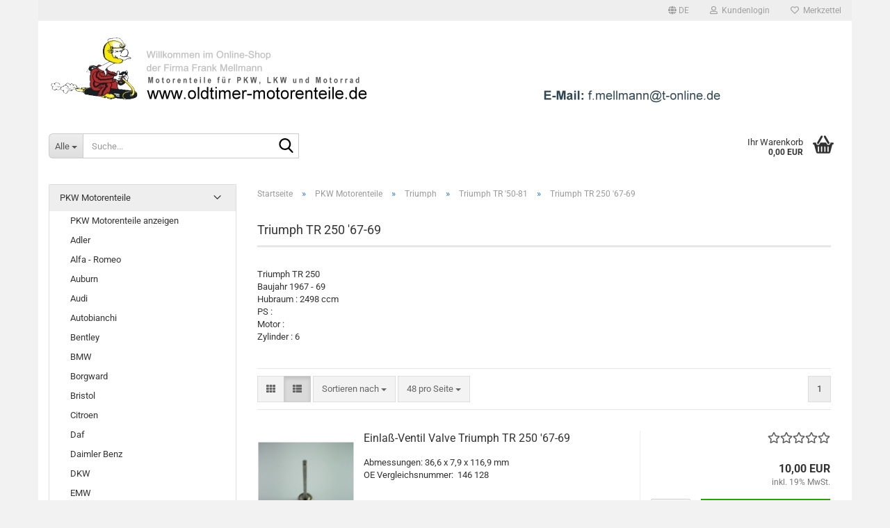

--- FILE ---
content_type: text/html; charset=utf-8
request_url: https://www.oldtimer-motorenteile.com/?cat=c1223_Triumph-TR-250--67-69-Triumph-TR-250--67-69.html
body_size: 57588
content:





	<!DOCTYPE html>
	<html xmlns="http://www.w3.org/1999/xhtml" dir="ltr" lang="de">
		
			<head>
				
					
					<!--

					=========================================================
					Shopsoftware by Gambio GmbH (c) 2005-2023 [www.gambio.de]
					=========================================================

					Gambio GmbH offers you highly scalable E-Commerce-Solutions and Services.
					The Shopsoftware is redistributable under the GNU General Public License (Version 2) [http://www.gnu.org/licenses/gpl-2.0.html].
					based on: E-Commerce Engine Copyright (c) 2006 xt:Commerce, created by Mario Zanier & Guido Winger and licensed under GNU/GPL.
					Information and contribution at http://www.xt-commerce.com

					=========================================================
					Please visit our website: www.gambio.de
					=========================================================

					-->
				

                

    

                    
                

				
					<meta name="viewport" content="width=device-width, initial-scale=1, minimum-scale=1.0" />
				

				
					<meta http-equiv="Content-Type" content="text/html; charset=utf-8" />
		<meta name="language" content="de" />
		<meta name='date' content='02.01.2012' />
		<meta name="keywords" content="Triumph TR 250 '67-69" />
		<meta name="description" content="Triumph TR 250 '67-69" />
		<meta property="og:description" content="Triumph TR 250 '67-69" />
		<meta property="og:image" content="https://www.oldtimer-motorenteile.com/images/categories/og/" />
		<meta property="og:title" content="Triumph TR 250 '67-69" />
		<meta property="og:type" content="product.group" />
		<title>Ihr Ersatzteile-Shop für Oldtimer - Oldtimer-Motorenteile.com - Triumph TR 250 '67-69</title>

				

								
									

				
					<base href="https://www.oldtimer-motorenteile.com/" />
				

				
									

				
									

				
											
							<link id="main-css" type="text/css" rel="stylesheet" href="public/theme/styles/system/main.min.css?bust=1754050579" />
						
									

				
					<meta name="robots" content="index,follow" />
		<link rel="canonical" href="https://www.oldtimer-motorenteile.com/?cPath=37_1191_1267_1223&amp;cat=c1223_Triumph-TR-250--67-69-Triumph-TR-250--67-69.html&amp;language=de" />
		<meta property="og:url" content="https://www.oldtimer-motorenteile.com/?cPath=37_1191_1267_1223&amp;cat=c1223_Triumph-TR-250--67-69-Triumph-TR-250--67-69.html&amp;language=de">
		<link rel="alternate" hreflang="x-default" href="https://www.oldtimer-motorenteile.com/?language=de&amp;cPath=37_1191_1267_1223&amp;cat=c1223_Triumph-TR-250--67-69-Triumph-TR-250--67-69.html" />
		<link rel="alternate" hreflang="en" href="https://www.oldtimer-motorenteile.com/?language=en&amp;cPath=37_1191_1267_1223&amp;cat=c1223_Triumph-TR-250--67-69-Triumph-TR-250--67-69.html" />
		<link rel="alternate" hreflang="de" href="https://www.oldtimer-motorenteile.com/?language=de&amp;cPath=37_1191_1267_1223&amp;cat=c1223_Triumph-TR-250--67-69-Triumph-TR-250--67-69.html" />
		<link rel="alternate" hreflang="fr" href="https://www.oldtimer-motorenteile.com/?language=fr&amp;cPath=37_1191_1267_1223&amp;cat=c1223_Triumph-TR-250--67-69-Triumph-TR-250--67-69.html" />
		
				

				
									
			</head>
		
		
			<body class="page-index-type-c1223_Triumph-TR-250--67-69-Triumph-TR-250--67-69 page-index-type-gm_boosted_category page-index-type-cat page-index-type-cPath"
				  data-gambio-namespace="https://www.oldtimer-motorenteile.com/public/theme/javascripts/system"
				  data-jse-namespace="https://www.oldtimer-motorenteile.com/JSEngine/build"
				  data-gambio-controller="initialize"
				  data-gambio-widget="input_number responsive_image_loader transitions image_maps modal history dropdown core_workarounds anchor"
				  data-input_number-separator=","
					>

				
					
				

				
									

				
									
		




	



	
		<div id="outer-wrapper" >
			
				<header id="header" class="navbar">
					
	





	<div id="topbar-container">
						
		
					

		
			<div class="navbar-topbar">
				
					<nav data-gambio-widget="menu link_crypter" data-menu-switch-element-position="false" data-menu-events='{"desktop": ["click"], "mobile": ["click"]}' data-menu-ignore-class="dropdown-menu">
						<ul class="nav navbar-nav navbar-right" data-menu-replace="partial">

                            <li class="navbar-topbar-item">
                                <ul id="secondaryNavigation" class="nav navbar-nav ignore-menu">
                                                                    </ul>

                                <script id="secondaryNavigation-menu-template" type="text/mustache">
                                    
                                        <ul id="secondaryNavigation" class="nav navbar-nav">
                                            <li v-for="(item, index) in items" class="navbar-topbar-item hidden-xs content-manager-item">
                                                <a href="javascript:;" :title="item.title" @click="goTo(item.content)">
                                                    <span class="fa fa-arrow-circle-right visble-xs-block"></span>
                                                    {{item.title}}
                                                </a>
                                            </li>
                                        </ul>
                                    
                                </script>
                            </li>

							
															

							
															

							
															

							
															

							
															

															<li class="dropdown navbar-topbar-item first">

									
																					
												<a href="#" aria-label="Sprache auswählen" title="Sprache auswählen" class="dropdown-toggle" data-toggle-hover="dropdown" role="button">

													
														<span class="language-code hidden-xs">
																															
																	<span class="fa fa-globe"></span>
																
																														de
														</span>
													

													
														<span class="visible-xs-block">
																															
																	<span class="fa fa-globe"></span>
																
																														&nbsp;Sprache
														</span>
													
												</a>
											
																			

									<ul class="level_2 dropdown-menu ignore-menu arrow-top">
										<li class="arrow"></li>
										<li>
											
												<form action="/?cat=c1223_Triumph-TR-250--67-69-Triumph-TR-250--67-69.html" method="POST" class="form-horizontal">

													
																													
																<div class="form-group">
																	<label style="display: inline">Sprache auswählen
																	    
	<select name="language" class="form-control">
					
				<option value="en">English</option>
			
					
				<option value="de" selected="selected">Deutsch</option>
			
					
				<option value="fr">French</option>
			
			</select>

                                                                    </label>
																</div>
															
																											

													
																											

													
																											

													
														<div class="dropdown-footer row">
															<input type="submit" class="btn btn-primary btn-block" value="Speichern" title="Speichern" />
														</div>
													

													<input type="hidden" name="cat" value="c1223_Triumph-TR-250--67-69-Triumph-TR-250--67-69.html"/><input type="hidden" name="cPath" value="37_1191_1267_1223"/>

												</form>
											
										</li>
									</ul>
								</li>
							
							
																	
										<li class="dropdown navbar-topbar-item">
											<a title="Anmeldung" href="/?cat=c1223_Triumph-TR-250--67-69-Triumph-TR-250--67-69.html#" class="dropdown-toggle" data-toggle-hover="dropdown" role="button" aria-label="Kundenlogin">
												
																											
															<span class="fa fa-user-o"></span>
														
																									

												&nbsp;Kundenlogin
											</a>
											




	<ul class="dropdown-menu dropdown-menu-login arrow-top">
		
			<li class="arrow"></li>
		
		
		
			<li class="dropdown-header hidden-xs">Kundenlogin</li>
		
		
		
			<li>
				<form action="https://www.oldtimer-motorenteile.com/login.php?action=process" method="post" class="form-horizontal">
					<input type="hidden" name="return_url" value="https://www.oldtimer-motorenteile.com/?cat=c1223_Triumph-TR-250--67-69-Triumph-TR-250--67-69.html">
					<input type="hidden" name="return_url_hash" value="5bcbe35cf7a17a2bc1cd752a2140d7484013521aebd9b8917946636ab9155026">
					
						<div class="form-group">
                            <label for="box-login-dropdown-login-username" class="form-control sr-only">E-Mail</label>
							<input autocomplete="username" type="email" id="box-login-dropdown-login-username" class="form-control" placeholder="E-Mail" name="email_address" />
						</div>
					
					
                        <div class="form-group password-form-field" data-gambio-widget="show_password">
                            <label for="box-login-dropdown-login-password" class="form-control sr-only">Passwort</label>
                            <input autocomplete="current-password" type="password" id="box-login-dropdown-login-password" class="form-control" placeholder="Passwort" name="password" />
                            <button class="btn show-password hidden" type="button">
                                <i class="fa fa-eye" aria-hidden="true"></i>
                                <span class="sr-only">Toggle Password View</span>
                            </button>
                        </div>
					
					
						<div class="dropdown-footer row">
							
	
								
									<input type="submit" class="btn btn-primary btn-block" value="Anmelden" />
								
								<ul>
									
										<li>
											<a title="Konto erstellen" href="https://www.oldtimer-motorenteile.com/shop.php?do=CreateRegistree">
												Konto erstellen
											</a>
										</li>
									
									
										<li>
											<a title="Passwort vergessen?" href="https://www.oldtimer-motorenteile.com/password_double_opt.php">
												Passwort vergessen?
											</a>
										</li>
									
								</ul>
							
	

	
						</div>
					
				</form>
			</li>
		
	</ul>


										</li>
									
															

							
																	
										<li class="navbar-topbar-item">
											<a href="https://www.oldtimer-motorenteile.com/wish_list.php" title="Merkzettel anzeigen" aria-label="Merkzettel">
												
																											
															<span class="fa fa-heart-o"></span>
														
																									

												&nbsp;Merkzettel
											</a>
										</li>
									
															

							
						</ul>
					</nav>
				
			</div>
		
	</div>




	<div class="inside">

		<div class="row">

		
												
			<div class="navbar-header" data-gambio-widget="mobile_menu">
									
							
		<div id="navbar-brand" class="navbar-brand">
			<a href="https://www.oldtimer-motorenteile.com/" title="oldtimer-motorenteile.com">
				<img id="main-header-logo" class="img-responsive" src="https://www.oldtimer-motorenteile.com/images/logos/logo.jpg" alt="oldtimer-motorenteile.com-Logo">
			</a>
		</div>
	
					
								
					
	
	
			
	
		<button type="button" class="navbar-toggle" aria-label="navigationbar toggle button" data-mobile_menu-target="#categories .navbar-collapse"
		        data-mobile_menu-body-class="categories-open" data-mobile_menu-toggle-content-visibility>
			<img src="public/theme/images/svgs/bars.svg" class="gx-menu svg--inject" alt="menu bars icon">
		</button>
	
	
	
		<button type="button" class="navbar-toggle cart-icon" data-mobile_menu-location="shopping_cart.php">
			<img src="public/theme/images/svgs/basket.svg" class="gx-cart-basket svg--inject" alt="shopping cart icon">
			<span class="cart-products-count hidden">
				0
			</span>
		</button>
	
	
			
			<button type="button" class="navbar-toggle" aria-label="searchbar toggle button" data-mobile_menu-target=".navbar-search" data-mobile_menu-body-class="search-open"
					data-mobile_menu-toggle-content-visibility>
				<img src="public/theme/images/svgs/search.svg" class="gx-search svg--inject" alt="search icon">
			</button>
		
	
				
			</div>
		

		
							






	<div class="navbar-search collapse">

		
						<p class="navbar-search-header dropdown-header">Suche</p>
		

		
			<form role="search" action="advanced_search_result.php" method="get" data-gambio-widget="live_search">

				<div class="navbar-search-input-group input-group">
					<div class="navbar-search-input-group-btn input-group-btn custom-dropdown" data-dropdown-trigger-change="false" data-dropdown-trigger-no-change="false">

						
							<button aria-label="Suche..." type="button" class="btn btn-default dropdown-toggle" data-toggle="dropdown" aria-haspopup="true" aria-expanded="false">
								<span class="dropdown-name">Alle</span> <span class="caret"></span>
							</button>
						

						
															
									<ul class="dropdown-menu">
																				
												<li><a href="#" data-rel="0">Alle</a></li>
											
																							
													<li><a href="#" data-rel="37">PKW Motorenteile</a></li>
												
																							
													<li><a href="#" data-rel="38">Motorrad Motorenteile</a></li>
												
																							
													<li><a href="#" data-rel="36">LKW und Traktoren Motorenteile</a></li>
												
																														</ul>
								
													

						
															
                                    <label for="top-search-button-categories-id" class="sr-only">Alle</label>
									<select id="top-search-button-categories-id" name="categories_id">
										<option value="0">Alle</option>
																																	
													<option value="37">PKW Motorenteile</option>
												
																							
													<option value="38">Motorrad Motorenteile</option>
												
																							
													<option value="36">LKW und Traktoren Motorenteile</option>
												
																														</select>
								
													

					</div>
					<input type="text" id="search-field-input" name="keywords" placeholder="Suche..." class="form-control search-input" autocomplete="off" />
					
					<button aria-label="Suche..." type="submit" class="form-control-feedback">
						<img src="public/theme/images/svgs/search.svg" class="gx-search-input svg--inject" alt="search icon">
					</button>
					

                    <label for="search-field-input" class="control-label sr-only">Suche...</label>
					

				</div>


									<input type="hidden" value="1" name="inc_subcat" />
				
				
					<div class="navbar-search-footer visible-xs-block">
						
							<button class="btn btn-primary btn-block" type="submit">
								Suche...
							</button>
						
						
							<a href="advanced_search.php" class="btn btn-default btn-block" title="Erweiterte Suche">
								Erweiterte Suche
							</a>
						
					</div>
				

				<div class="search-result-container"></div>

			</form>
		
	</div>


					

		
							
					
	<div class="custom-container">
		
			<div class="inside">
				
											
							<!--&nbsp;-->
						
									
			</div>
		
	</div>
				
					

		
    		<!-- layout_header honeygrid -->
							
					


	<nav id="cart-container" class="navbar-cart" data-gambio-widget="menu cart_dropdown" data-menu-switch-element-position="false">
		
			<ul class="cart-container-inner">
				
					<li>
						<a href="https://www.oldtimer-motorenteile.com/shopping_cart.php" class="dropdown-toggle">
							
								<img src="public/theme/images/svgs/basket.svg" alt="shopping cart icon" class="gx-cart-basket svg--inject">
								<span class="cart">
									Ihr Warenkorb<br />
									<span class="products">
										0,00 EUR
									</span>
								</span>
							
							
																	<span class="cart-products-count hidden">
										
									</span>
															
						</a>

						
							



	<ul class="dropdown-menu arrow-top cart-dropdown cart-empty">
		
			<li class="arrow"></li>
		
	
		
					
	
		
			<li class="cart-dropdown-inside">
		
				
									
				
									
						<div class="cart-empty">
							Sie haben noch keine Artikel in Ihrem Warenkorb.
						</div>
					
								
			</li>
		
	</ul>
						
					</li>
				
			</ul>
		
	</nav>

				
					

		</div>

	</div>









	<noscript>
		<div class="alert alert-danger noscript-notice" role="alert">
			JavaScript ist in Ihrem Browser deaktiviert. Aktivieren Sie JavaScript, um alle Funktionen des Shops nutzen und alle Inhalte sehen zu können.
		</div>
	</noscript>



			



	
					
				<div id="categories">
					<div class="navbar-collapse collapse">
						
							<nav class="navbar-default navbar-categories hidden-sm hidden-md hidden-lg" data-gambio-widget="menu">
								
									<ul class="level-1 nav navbar-nav">
																				
										
											<li class="dropdown dropdown-more" style="display: none">
												
													<a class="dropdown-toggle" href="#" title="">
														Weitere
													</a>
												
												
													<ul class="level-2 dropdown-menu ignore-menu"></ul>
												
											</li>
										
									</ul>
								
							</nav>
						
					</div>
				</div>
			
			


					</header>
			

			
				
				

			
				<div id="wrapper">
					<div class="row">

						
							<div id="main">
								<div class="main-inside">
									
										
	
			<script type="application/ld+json">{"@context":"https:\/\/schema.org","@type":"BreadcrumbList","itemListElement":[{"@type":"ListItem","position":1,"name":"Startseite","item":"https:\/\/www.oldtimer-motorenteile.com\/"},{"@type":"ListItem","position":2,"name":"PKW Motorenteile","item":"https:\/\/www.oldtimer-motorenteile.com\/?cat=c37_PKW-Motorenteile-PKW-Motorenteile.html"},{"@type":"ListItem","position":3,"name":"Triumph","item":"https:\/\/www.oldtimer-motorenteile.com\/?cat=c1191_Triumph-Triumph.html"},{"@type":"ListItem","position":4,"name":"Triumph TR '50-81","item":"https:\/\/www.oldtimer-motorenteile.com\/?cat=c1267_Triumph-TR--50-81-Triumph-TR--50-81.html"},{"@type":"ListItem","position":5,"name":"Triumph TR 250 '67-69","item":"https:\/\/www.oldtimer-motorenteile.com\/?cat=c1223_Triumph-TR-250--67-69-Triumph-TR-250--67-69.html"}]}</script>
	    
		<div id="breadcrumb_navi">
            				<span class="breadcrumbEntry">
													<a href="https://www.oldtimer-motorenteile.com/" class="headerNavigation" >
								<span aria-label="Startseite">Startseite</span>
							</a>
											</span>
                <span class="breadcrumbSeparator"> &raquo; </span>            				<span class="breadcrumbEntry">
													<a href="https://www.oldtimer-motorenteile.com/?cat=c37_PKW-Motorenteile-PKW-Motorenteile.html" class="headerNavigation" >
								<span aria-label="PKW Motorenteile">PKW Motorenteile</span>
							</a>
											</span>
                <span class="breadcrumbSeparator"> &raquo; </span>            				<span class="breadcrumbEntry">
													<a href="https://www.oldtimer-motorenteile.com/?cat=c1191_Triumph-Triumph.html" class="headerNavigation" >
								<span aria-label="Triumph">Triumph</span>
							</a>
											</span>
                <span class="breadcrumbSeparator"> &raquo; </span>            				<span class="breadcrumbEntry">
													<a href="https://www.oldtimer-motorenteile.com/?cat=c1267_Triumph-TR--50-81-Triumph-TR--50-81.html" class="headerNavigation" >
								<span aria-label="Triumph TR '50-81">Triumph TR '50-81</span>
							</a>
											</span>
                <span class="breadcrumbSeparator"> &raquo; </span>            				<span class="breadcrumbEntry">
													<span aria-label="Triumph TR 250 '67-69">Triumph TR 250 '67-69</span>
                        					</span>
                            		</div>
    


									

									
										<div id="shop-top-banner">
																					</div>
									

									


	
		<div id="categories-below-breadcrumb_1223" data-gx-content-zone="categories-below-breadcrumb_1223" class="gx-content-zone">

</div>
	

	
		


	<div class="filter-selection-container hidden">
				
		
		<p><strong>Aktueller Filter</strong></p>
		
		
			</div>
	
	
	
	
		
	
					
							
			


	
			

	
	
	
	
		
	






    




	
		
	

	
		
	

	
		
	
					
									
						<h1>Triumph TR 250 '67-69</h1>
					
							
			


	
					
				<div class="categories-description-container">

					
						
															
                                    								
													
													
								<p class="text-center"><p>Triumph TR 250<br />

Baujahr 1967 - 69<br />

Hubraum : 2498 ccm<br />

PS :&nbsp;<br />

Motor : <br />

Zylinder : 6</p>

<p>&nbsp;</p></p>
							
												
													
					

				</div>
			
			

	

	
		


	<div class="productlisting-filter-container"
		 data-gambio-widget="product_listing_filter"
		 data-product_listing_filter-target=".productlist-viewmode">
		<form name="panel"
			  action="/"
			  method="get" >
			<input type="hidden" name="view_mode" value="default" />

			<div class="row">
				<div class="col-xs-12 col-lg-6">

					
	<div class="productlisting-filter-hiddens">
														<input type="hidden" name="cat" value="c1223_Triumph-TR-250--67-69-Triumph-TR-250--67-69.html" />
										</div>

					
						<div class="jsPanelViewmode panel-viewmode clearfix productlist-viewmode-list btn-group">
							<a href="/"
                               role="button"
							   class="btn btn-default jsProductListingGrid productlisting-listing-grid"
							   data-product_listing_filter-add="productlist-viewmode-grid"
							   data-product_listing_filter-url-param="tiled"
							   rel="nofollow"
							   aria-label="Kachelansicht"
							   title="Kachelansicht"> <i class="fa fa-th"></i> </a> <a href="/"
                                                                                             role="button"
																											   class="btn btn-default jsProductListingList productlisting-listing-list active"
																											   data-product_listing_filter-add="productlist-viewmode-list"
																											   data-product_listing_filter-url-param="default"
																											   rel="nofollow"
																											   aria-label="Listenansicht"
																											   title="Listenansicht">
								<i class="fa fa-th-list"></i> </a>
						</div>
					

					
						<a href="#filterbox-container"
						   class="btn btn-default filter-button js-open-modal hidden-sm hidden-md hidden-lg"
						   data-modal-type="alert"
						   data-modal-settings='{"title": "FILTER", "dialogClass": "box-filter"}'
						   rel="nofollow">
							<i class="fa fa-filter"></i>
                            <span class="sr-only">FILTER</span>
                        </a>
					


					
						<div class="btn-group dropdown custom-dropdown" data-dropdown-shorten="null">
							
								<button type="button" role="combobox" class="btn btn-default dropdown-toggle" aria-label="Sortiere Artikel nach" aria-expanded="false" aria-haspopup="listbox" aria-controls="sort-listing-panel">
									<span class="dropdown-name">
										Sortieren nach 
																			</span> <span class="caret"></span>
								</button>
							
							
								<ul id="sort-listing-panel" class="dropdown-menu">
									<li><a data-rel="price_asc"
										   href="/"
										   rel="nofollow"
                                           role="button"
										   aria-label="Preis aufsteigend"
										   title="Preis aufsteigend">Preis aufsteigend</a>
									</li>
									<li><a data-rel="price_desc"
										   href="/"
										   rel="nofollow"
                                           role="button"
										   aria-label="Preis absteigend"
										   title="Preis absteigend">Preis absteigend</a></li>
									<li class="divider"></li>
									<li><a data-rel="name_asc"
										   href="/"
										   rel="nofollow"
                                           role="button"
										   aria-label="Name aufsteigend"
										   title="Name aufsteigend">Name aufsteigend</a>
									</li>
									<li><a data-rel="name_desc"
										   href="/"
										   rel="nofollow"
                                           role="button"
										   aria-label="Name absteigend"
										   title="Name absteigend">Name absteigend</a>
									</li>
									<li class="divider"></li>
									<li><a data-rel="date_asc"
										   href="/"
										   rel="nofollow"
                                           role="button"
										   aria-label="Einstelldatum aufsteigend"
										   title="Einstelldatum aufsteigend">Einstelldatum aufsteigend</a>
									</li>
									<li><a data-rel="date_desc"
										   href="/"
										   rel="nofollow"
                                           role="button"
										   aria-label="Einstelldatum absteigend"
										   title="Einstelldatum absteigend">Einstelldatum absteigend</a>
									</li>
									<li class="divider"></li>
									<li><a data-rel="shipping_asc"
										   href="/"
										   rel="nofollow"
                                           role="button"
										   aria-label="Lieferzeit aufsteigend"
										   title="Lieferzeit aufsteigend">Lieferzeit aufsteigend</a></li>
									<li><a data-rel="shipping_desc"
										   href="/"
										   rel="nofollow"
                                           role="button"
										   aria-label="Lieferzeit absteigend"
										   title="Lieferzeit absteigend">Lieferzeit absteigend</a></li>
								</ul>
							
							
                                <label for="sort-listing-option-panel" class="form-control sr-only">Sortieren nach </label>
								<select id="sort-listing-option-panel" name="listing_sort" class="jsReload input-select">
									<option value="" selected="selected">Sortieren nach </option>
									<option value="price_asc">Preis aufsteigend</option>
									<option value="price_desc">Preis absteigend</option>
									<option value="name_asc">Name aufsteigend</option>
									<option value="name_desc">Name absteigend</option>
									<option value="date_asc">Einstelldatum aufsteigend</option>
									<option value="date_desc">Einstelldatum absteigend</option>
									<option value="shipping_asc">Lieferzeit aufsteigend</option>
									<option value="shipping_desc">Lieferzeit absteigend</option>
								</select>
							
						</div>
					

					
					
						<div class="btn-group dropdown custom-dropdown" data-dropdown-shorten="null">
							
								<button type="button" role="combobox" class="btn btn-default dropdown-toggle" aria-label="Artikel pro Seite" aria-expanded="false" aria-haspopup="listbox" aria-controls="items-per-page-panel">
									<span class="dropdown-name">
										48 pro Seite
																			</span> <span class="caret"></span>
								</button>
							
							
								<ul id="items-per-page-panel" class="dropdown-menu">
									<li>										<a data-rel="48" href="/" role="button" aria-label="48 pro Seite" title="48 pro Seite" rel="nofollow">48 pro Seite</a></li>
									<li>										<a data-rel="96" href="/" role="button" aria-label="96 pro Seite" title="96 pro Seite" rel="nofollow">96 pro Seite</a></li>
									<li>										<a data-rel="144" href="/" role="button" aria-label="144 pro Seite" title="144 pro Seite" rel="nofollow">144 pro Seite</a></li>
									<li>										<a data-rel="288" href="/" role="button" aria-label="288 pro Seite" title="288 pro Seite" rel="nofollow">288 pro Seite</a></li>
									<li>										<a data-rel="576" href="/" role="button" aria-label="576 pro Seite" title="576 pro Seite" rel="nofollow">576 pro Seite</a></li>
								</ul>
							
							
                                <label for="items-per-page-dropdown-option-panel" class="form-control sr-only"> pro Seite</label>
								<select id="items-per-page-dropdown-option-panel" name="listing_count" class="jsReload input-select">
									<option value="48">48 pro Seite</option>
									<option value="96">96 pro Seite</option>
									<option value="144">144 pro Seite</option>
									<option value="288">288 pro Seite</option>
									<option value="576">576 pro Seite</option>
								</select>
							
						</div>
					

				</div>

				
					<div class="col-xs-12 col-lg-6">
						



	<div class="panel-pagination text-right">
		<nav>
			<ul class="pagination">
				<li>
									</li><!-- to avoid spaces
									--><li>
											<span class="active">1</span>
									</li><!-- to avoid spaces
								--><li>
									</li>
			</ul>
		</nav>
	</div>
					</div>
				

			</div>

		</form>
	</div>

	

	
		<div class="container-fluid"
			 data-gambio-widget="product_hover"
			 data-product_hover-scope=".productlist-viewmode-grid">
			<div class="row product-filter-target productlist productlist-viewmode productlist-viewmode-list"
				 data-gambio-widget="cart_handler">

				
					




		
								
								
		
			
		
	
		
			
		
	
		
			






	
		
	

	
		<div class="product-container"
				 data-index="productlist_13342">

			
                <form  class="product-tile no-status-check">
					
					
						<div class="inside">
							<div class="content-container">
								<div class="content-container-inner">
									
									
										<figure class="image" id="productlist_13342_img">
											
																									
																																																	
														<span title="Einlaß-Ventil Valve Triumph TR 250 '67-69" class="product-hover-main-image product-image">
                                                            <a href="https://www.oldtimer-motorenteile.com/product_info.php?info=p13342_einlass-ventil-valve-triumph-tr-250--67-69.html">
															    <img src="images/product_images/info_images/34333_13342_0.jpg" alt="Einlaß-Ventil Valve Triumph TR 250 '67-69" loading="lazy">
                                                            </a>
														</span>
													
																							

											
																							

											
																									
														            
            <span class="manufacturer-logo">
                <a href="index.php?manufacturers_id=1">
                    <img src="images/manufacturers/logo3.jpg" title="FM Frank Mellmann" alt="FM Frank Mellmann" class="img-responsive" />
                </a>
            </span>
        
    													
																							

											
																							
										</figure>
									
									
									
										<div class="title-description">
											
												<div class="title">
													<a href="https://www.oldtimer-motorenteile.com/product_info.php?info=p13342_einlass-ventil-valve-triumph-tr-250--67-69.html" title="Einlaß-Ventil Valve Triumph TR 250 '67-69" class="product-url ">
														Einlaß-Ventil Valve Triumph TR 250 '67-69
													</a>
												</div>
											
											

											
																									
														<div class="description hidden-grid">
															<font size="2"><font size="2"><font size="2"><font size="2"><font size="2">A<font size="2">bmessungen:&nbsp;36,6 x 7,9 x 116,9 mm<br />

</font><font size="2">OE Vergleichsnummer:&nbsp;</font>&nbsp;146 128</font></font></font></font></font>
														</div>
													
																							
				
											
												
											

											
																							
				
				
											
												<div class="shipping hidden visible-list">
													
																													
																																	
																		Art.Nr.:
																		01-34333-0
																		<br />
																	
																															
															
															
																																	
																		<div class="shipping-info-short">
																			Lieferzeit:
																			
																																									
																																													<img src="images/icons/status/1.gif" alt="Sofort" title="Sofort" />
																																												Sofort
																					
																																							
																		</div>
																	
																	
																																					
																				<a class="js-open-modal" data-modal-type="iframe" data-modal-settings='{"title": "Lieferzeit:"}' href="popup_content.php?coID=1" title="Ausland abweichend" rel="nofollow">
																					(Ausland abweichend)
																				</a>
																			
																																			
																	
																																			
																	<br />
																															

															
																<span class="products-details-weight-container">
																	
																																			

																	
																																			
																</span>
															
																											
												</div><!-- // .shipping -->
											
				
										</div><!-- // .title-description -->
									

									
										
																							<div class="hidden-list rating-container">
													<span  title="Einlaß-Ventil Valve Triumph TR 250 '67-69">
																													


	<span class="rating-stars rating-stars--10" title="Bisher wurden keine Rezensionen zu diesem Produkt abgegeben">
		<span class="gm-star"></span>
		<span class="gm-star"></span>
		<span class="gm-star"></span>
		<span class="gm-star"></span>
		<span class="gm-star"></span>
		<span class="rating-stars-mask">
			<span class="rating-stars-inside">
				<span class="gm-star"></span>
				<span class="gm-star"></span>
				<span class="gm-star"></span>
				<span class="gm-star"></span>
				<span class="gm-star"></span>
			</span>
		</span>
	</span>
																											</span>
												</div>
																					
									
				
									
										<div class="price-tax">

											
																									
														<div class="rating hidden-grid">
															<span  title="Einlaß-Ventil Valve Triumph TR 250 '67-69">
																																	


	<span class="rating-stars rating-stars--10" title="Bisher wurden keine Rezensionen zu diesem Produkt abgegeben">
		<span class="gm-star"></span>
		<span class="gm-star"></span>
		<span class="gm-star"></span>
		<span class="gm-star"></span>
		<span class="gm-star"></span>
		<span class="rating-stars-mask">
			<span class="rating-stars-inside">
				<span class="gm-star"></span>
				<span class="gm-star"></span>
				<span class="gm-star"></span>
				<span class="gm-star"></span>
				<span class="gm-star"></span>
			</span>
		</span>
	</span>
																															</span>
														</div>
													
    
																							
											
											
												<div class="price">
													<span class="current-price-container" title="Einlaß-Ventil Valve Triumph TR 250 '67-69">
														10,00 EUR
														
																																																								</span>
												</div>
											

											
												<div class="shipping hidden visible-flyover">
													
																													
																Art.Nr.:
																01-34333-0
																<br />
															
																											
													
													
																													
																<div class="shipping-info-short">
																	Lieferzeit:
																	
																																					
																																									<img src="images/icons/status/1.gif" alt="Sofort" title="Sofort" />
																																								Sofort
																			
																																			
																</div>
															
																											
												</div><!-- // .shipping -->
											

											
												<div class="additional-container">
													<!-- Use this if you want to add something to the product tiles -->
												</div>
											
				
											
												<div class="tax-shipping-hint hidden-grid">
																											<div class="tax">inkl. 19% MwSt.</div>
																									</div>
											
				
											
												<div class="cart-error-msg alert alert-danger hidden hidden-grid" role="alert"></div>
											
				
											<div class="button-input hidden-grid"  data-gambio-widget="input_number">
												
																											
															<div class="row">
																<div class="col-xs-12 col-lg-3 quantity-input" data-gambio-widget="input_number">
																	
																																																								<input type="text" name="products_qty" id="gm_attr_calc_qty_13342" class="form-control js-calculate-qty gm_listing_form gm_class_input" value="1" />
																																			
																</div>
						
																<div class="col-xs-12 col-lg-9">
																	
																																				
																			<button class="btn btn-primary btn-buy btn-block pull-right js-btn-add-to-cart"
																					type="submit"
																					name="btn-add-to-cart"
																					title="In den Warenkorb">
																																									In den Warenkorb
																																							</button>
																		
																	
																</div>
															</div>
														
																									
											
												<input type="hidden" name="products_id" value="13342" />
											</div><!-- // .button-input -->
										</div><!-- // .price-tax -->
									
								</div><!-- // .content-container-inner -->
							</div><!-- // .content-container -->
						</div><!-- // .inside -->
					
				</form>
			

			
							
		</div><!-- // .product-container -->
	

		
	
		
								
								
		
			
		
	
		
			
		
	
		
			






	
		
	

	
		<div class="product-container"
				 data-index="productlist_13343">

			
                <form  class="product-tile no-status-check">
					
					
						<div class="inside">
							<div class="content-container">
								<div class="content-container-inner">
									
									
										<figure class="image no-image" id="productlist_13343_img">
											
																									
														<div title="Auslaß-Ventil Triumph TR 250 '67-69" class="product-hover-main-image product-image">
															<div class="fa fa-picture-o"></div>
														</div>
													
																							

											
																							

											
																									
														            
            <span class="manufacturer-logo">
                <a href="index.php?manufacturers_id=1">
                    <img src="images/manufacturers/logo3.jpg" title="FM Frank Mellmann" alt="FM Frank Mellmann" class="img-responsive" />
                </a>
            </span>
        
    													
																							

											
																							
										</figure>
									
									
									
										<div class="title-description">
											
												<div class="title">
													<a href="https://www.oldtimer-motorenteile.com/product_info.php?info=p13343_auslass-ventil-triumph-tr-250--67-69.html" title="Auslaß-Ventil Triumph TR 250 '67-69" class="product-url ">
														Auslaß-Ventil Triumph TR 250 '67-69
													</a>
												</div>
											
											

											
																									
														<div class="description hidden-grid">
															<p><font size="2"><font size="2"><font size="2"><font size="2"><font size="2">Abmessungen:&nbsp;&nbsp;32,0x7,9x116,9mm&nbsp;&nbsp;&nbsp;&nbsp;&nbsp;&nbsp;&nbsp;&nbsp;&nbsp;&nbsp;&nbsp;&nbsp;&nbsp;&nbsp;&nbsp;&nbsp;&nbsp;&nbsp;&nbsp;&nbsp;&nbsp;&nbsp;&nbsp;&nbsp;&nbsp;&nbsp;&nbsp;&nbsp;&nbsp;&nbsp;&nbsp;&nbsp;&nbsp;&nbsp;&nbsp;&nbsp;&nbsp;&nbsp;&nbsp;&nbsp;&nbsp;&nbsp;&nbsp;&nbsp;&nbsp;&nbsp;&nbsp;&nbsp;&nbsp;&nbsp;&nbsp;&nbsp;&nbsp;&nbsp;&nbsp;&nbsp;&nbsp;&nbsp;&nbsp;&nbsp;&nbsp;&nbsp;&nbsp;&nbsp;&nbsp;&nbsp;&nbsp;&nbsp;&nbsp;&nbsp;&nbsp;&nbsp;&nbsp;&nbsp;&nbsp;&nbsp;&nbsp;&nbsp;&nbsp;&nbsp;&nbsp;&nbsp;&nbsp;&nbsp; <br />

OE Vergleichsnummer: 146 084</font></font></font></font></font></p>
														</div>
													
																							
				
											
												
											

											
																							
				
				
											
												<div class="shipping hidden visible-list">
													
																													
																																	
																		Art.Nr.:
																		01-034560-0
																		<br />
																	
																															
															
															
																																	
																		<div class="shipping-info-short">
																			Lieferzeit:
																			
																																									
																																													<img src="images/icons/status/1.gif" alt="Sofort" title="Sofort" />
																																												Sofort
																					
																																							
																		</div>
																	
																	
																																					
																				<a class="js-open-modal" data-modal-type="iframe" data-modal-settings='{"title": "Lieferzeit:"}' href="popup_content.php?coID=1" title="Ausland abweichend" rel="nofollow">
																					(Ausland abweichend)
																				</a>
																			
																																			
																	
																																			
																	<br />
																															

															
																<span class="products-details-weight-container">
																	
																																			

																	
																																			
																</span>
															
																											
												</div><!-- // .shipping -->
											
				
										</div><!-- // .title-description -->
									

									
										
																							<div class="hidden-list rating-container">
													<span  title="Auslaß-Ventil Triumph TR 250 '67-69">
																													


	<span class="rating-stars rating-stars--10" title="Bisher wurden keine Rezensionen zu diesem Produkt abgegeben">
		<span class="gm-star"></span>
		<span class="gm-star"></span>
		<span class="gm-star"></span>
		<span class="gm-star"></span>
		<span class="gm-star"></span>
		<span class="rating-stars-mask">
			<span class="rating-stars-inside">
				<span class="gm-star"></span>
				<span class="gm-star"></span>
				<span class="gm-star"></span>
				<span class="gm-star"></span>
				<span class="gm-star"></span>
			</span>
		</span>
	</span>
																											</span>
												</div>
																					
									
				
									
										<div class="price-tax">

											
																									
														<div class="rating hidden-grid">
															<span  title="Auslaß-Ventil Triumph TR 250 '67-69">
																																	


	<span class="rating-stars rating-stars--10" title="Bisher wurden keine Rezensionen zu diesem Produkt abgegeben">
		<span class="gm-star"></span>
		<span class="gm-star"></span>
		<span class="gm-star"></span>
		<span class="gm-star"></span>
		<span class="gm-star"></span>
		<span class="rating-stars-mask">
			<span class="rating-stars-inside">
				<span class="gm-star"></span>
				<span class="gm-star"></span>
				<span class="gm-star"></span>
				<span class="gm-star"></span>
				<span class="gm-star"></span>
			</span>
		</span>
	</span>
																															</span>
														</div>
													
    
																							
											
											
												<div class="price">
													<span class="current-price-container" title="Auslaß-Ventil Triumph TR 250 '67-69">
														12,50 EUR
														
																																																								</span>
												</div>
											

											
												<div class="shipping hidden visible-flyover">
													
																													
																Art.Nr.:
																01-034560-0
																<br />
															
																											
													
													
																													
																<div class="shipping-info-short">
																	Lieferzeit:
																	
																																					
																																									<img src="images/icons/status/1.gif" alt="Sofort" title="Sofort" />
																																								Sofort
																			
																																			
																</div>
															
																											
												</div><!-- // .shipping -->
											

											
												<div class="additional-container">
													<!-- Use this if you want to add something to the product tiles -->
												</div>
											
				
											
												<div class="tax-shipping-hint hidden-grid">
																											<div class="tax">inkl. 19% MwSt.</div>
																									</div>
											
				
											
												<div class="cart-error-msg alert alert-danger hidden hidden-grid" role="alert"></div>
											
				
											<div class="button-input hidden-grid"  data-gambio-widget="input_number">
												
																											
															<div class="row">
																<div class="col-xs-12 col-lg-3 quantity-input" data-gambio-widget="input_number">
																	
																																																								<input type="text" name="products_qty" id="gm_attr_calc_qty_13343" class="form-control js-calculate-qty gm_listing_form gm_class_input" value="1" />
																																			
																</div>
						
																<div class="col-xs-12 col-lg-9">
																	
																																				
																			<button class="btn btn-primary btn-buy btn-block pull-right js-btn-add-to-cart"
																					type="submit"
																					name="btn-add-to-cart"
																					title="In den Warenkorb">
																																									In den Warenkorb
																																							</button>
																		
																	
																</div>
															</div>
														
																									
											
												<input type="hidden" name="products_id" value="13343" />
											</div><!-- // .button-input -->
										</div><!-- // .price-tax -->
									
								</div><!-- // .content-container-inner -->
							</div><!-- // .content-container -->
						</div><!-- // .inside -->
					
				</form>
			

			
							
		</div><!-- // .product-container -->
	

		
	
		
								
								
		
			
		
	
		
			
		
	
		
			






	
		
	

	
		<div class="product-container"
				 data-index="productlist_13344">

			
                <form  class="product-tile no-status-check">
					
					
						<div class="inside">
							<div class="content-container">
								<div class="content-container-inner">
									
									
										<figure class="image" id="productlist_13344_img">
											
																									
																																																	
														<span title="Einlaß-Ventilführung Triumph TR 5 '67-69" class="product-hover-main-image product-image">
                                                            <a href="https://www.oldtimer-motorenteile.com/product_info.php?info=p13344_einlass-ventilfuehrung-triumph-tr-5--67-69.html">
															    <img src="images/product_images/info_images/02-00154-0_13344_0.jpg" alt="Einlaß-Ventilführung Triumph TR 5 '67-69" loading="lazy">
                                                            </a>
														</span>
													
																							

											
																							

											
																									
														            
            <span class="manufacturer-logo">
                <a href="index.php?manufacturers_id=1">
                    <img src="images/manufacturers/logo3.jpg" title="FM Frank Mellmann" alt="FM Frank Mellmann" class="img-responsive" />
                </a>
            </span>
        
    													
																							

											
																							
										</figure>
									
									
									
										<div class="title-description">
											
												<div class="title">
													<a href="https://www.oldtimer-motorenteile.com/product_info.php?info=p13344_einlass-ventilfuehrung-triumph-tr-5--67-69.html" title="Einlaß-Ventilführung Triumph TR 5 '67-69" class="product-url ">
														Einlaß-Ventilführung Triumph TR 5 '67-69
													</a>
												</div>
											
											

											
																									
														<div class="description hidden-grid">
															<p><font size="2"><font size="2"><font size="2">Abmessungen:&nbsp;12,74 x 8 x 52,4 mm<br />

</font><font size="2">OE Vergleichsnummer:&nbsp;58 923</font></font></font></p>
														</div>
													
																							
				
											
												
											

											
																							
				
				
											
												<div class="shipping hidden visible-list">
													
																													
																																	
																		Art.Nr.:
																		02-G00154-0
																		<br />
																	
																															
															
															
																																	
																		<div class="shipping-info-short">
																			Lieferzeit:
																			
																																									
																																													<img src="images/icons/status/1.gif" alt="Sofort" title="Sofort" />
																																												Sofort
																					
																																							
																		</div>
																	
																	
																																					
																				<a class="js-open-modal" data-modal-type="iframe" data-modal-settings='{"title": "Lieferzeit:"}' href="popup_content.php?coID=1" title="Ausland abweichend" rel="nofollow">
																					(Ausland abweichend)
																				</a>
																			
																																			
																	
																																			
																	<br />
																															

															
																<span class="products-details-weight-container">
																	
																																			

																	
																																			
																</span>
															
																											
												</div><!-- // .shipping -->
											
				
										</div><!-- // .title-description -->
									

									
										
																							<div class="hidden-list rating-container">
													<span  title="Einlaß-Ventilführung Triumph TR 5 '67-69">
																													


	<span class="rating-stars rating-stars--10" title="Bisher wurden keine Rezensionen zu diesem Produkt abgegeben">
		<span class="gm-star"></span>
		<span class="gm-star"></span>
		<span class="gm-star"></span>
		<span class="gm-star"></span>
		<span class="gm-star"></span>
		<span class="rating-stars-mask">
			<span class="rating-stars-inside">
				<span class="gm-star"></span>
				<span class="gm-star"></span>
				<span class="gm-star"></span>
				<span class="gm-star"></span>
				<span class="gm-star"></span>
			</span>
		</span>
	</span>
																											</span>
												</div>
																					
									
				
									
										<div class="price-tax">

											
																									
														<div class="rating hidden-grid">
															<span  title="Einlaß-Ventilführung Triumph TR 5 '67-69">
																																	


	<span class="rating-stars rating-stars--10" title="Bisher wurden keine Rezensionen zu diesem Produkt abgegeben">
		<span class="gm-star"></span>
		<span class="gm-star"></span>
		<span class="gm-star"></span>
		<span class="gm-star"></span>
		<span class="gm-star"></span>
		<span class="rating-stars-mask">
			<span class="rating-stars-inside">
				<span class="gm-star"></span>
				<span class="gm-star"></span>
				<span class="gm-star"></span>
				<span class="gm-star"></span>
				<span class="gm-star"></span>
			</span>
		</span>
	</span>
																															</span>
														</div>
													
    
																							
											
											
												<div class="price">
													<span class="current-price-container" title="Einlaß-Ventilführung Triumph TR 5 '67-69">
														10,00 EUR
														
																																																								</span>
												</div>
											

											
												<div class="shipping hidden visible-flyover">
													
																													
																Art.Nr.:
																02-G00154-0
																<br />
															
																											
													
													
																													
																<div class="shipping-info-short">
																	Lieferzeit:
																	
																																					
																																									<img src="images/icons/status/1.gif" alt="Sofort" title="Sofort" />
																																								Sofort
																			
																																			
																</div>
															
																											
												</div><!-- // .shipping -->
											

											
												<div class="additional-container">
													<!-- Use this if you want to add something to the product tiles -->
												</div>
											
				
											
												<div class="tax-shipping-hint hidden-grid">
																											<div class="tax">inkl. 19% MwSt.</div>
																									</div>
											
				
											
												<div class="cart-error-msg alert alert-danger hidden hidden-grid" role="alert"></div>
											
				
											<div class="button-input hidden-grid"  data-gambio-widget="input_number">
												
																											
															<div class="row">
																<div class="col-xs-12 col-lg-3 quantity-input" data-gambio-widget="input_number">
																	
																																																								<input type="text" name="products_qty" id="gm_attr_calc_qty_13344" class="form-control js-calculate-qty gm_listing_form gm_class_input" value="1" />
																																			
																</div>
						
																<div class="col-xs-12 col-lg-9">
																	
																																				
																			<button class="btn btn-primary btn-buy btn-block pull-right js-btn-add-to-cart"
																					type="submit"
																					name="btn-add-to-cart"
																					title="In den Warenkorb">
																																									In den Warenkorb
																																							</button>
																		
																	
																</div>
															</div>
														
																									
											
												<input type="hidden" name="products_id" value="13344" />
											</div><!-- // .button-input -->
										</div><!-- // .price-tax -->
									
								</div><!-- // .content-container-inner -->
							</div><!-- // .content-container -->
						</div><!-- // .inside -->
					
				</form>
			

			
							
		</div><!-- // .product-container -->
	

		
	
		
								
								
		
			
		
	
		
			
		
	
		
			






	
		
	

	
		<div class="product-container"
				 data-index="productlist_13345">

			
                <form  class="product-tile no-status-check">
					
					
						<div class="inside">
							<div class="content-container">
								<div class="content-container-inner">
									
									
										<figure class="image no-image" id="productlist_13345_img">
											
																									
														<div title="Auslaß-Ventilführung Triumph TR 250 '67-69" class="product-hover-main-image product-image">
															<div class="fa fa-picture-o"></div>
														</div>
													
																							

											
																							

											
																									
														            
            <span class="manufacturer-logo">
                <a href="index.php?manufacturers_id=1">
                    <img src="images/manufacturers/logo3.jpg" title="FM Frank Mellmann" alt="FM Frank Mellmann" class="img-responsive" />
                </a>
            </span>
        
    													
																							

											
																							
										</figure>
									
									
									
										<div class="title-description">
											
												<div class="title">
													<a href="https://www.oldtimer-motorenteile.com/product_info.php?info=p13345_auslass-ventilfuehrung-triumph-tr-250--67-69.html" title="Auslaß-Ventilführung Triumph TR 250 '67-69" class="product-url ">
														Auslaß-Ventilführung Triumph TR 250 '67-69
													</a>
												</div>
											
											

											
																									
														<div class="description hidden-grid">
															<p><font size="2">Abmessungen:&nbsp;13,74 x 7,9 x 57,2 mm<br />

OE Vergleichsnummer:&nbsp;&nbsp;<span style="font-size: small">111 869</span></font></p>
														</div>
													
																							
				
											
												
											

											
																							
				
				
											
												<div class="shipping hidden visible-list">
													
																													
																																	
																		Art.Nr.:
																		02-G00578-0
																		<br />
																	
																															
															
															
																																	
																		<div class="shipping-info-short">
																			Lieferzeit:
																			
																																									
																																													<img src="images/icons/status/1.gif" alt="Sofort" title="Sofort" />
																																												Sofort
																					
																																							
																		</div>
																	
																	
																																					
																				<a class="js-open-modal" data-modal-type="iframe" data-modal-settings='{"title": "Lieferzeit:"}' href="popup_content.php?coID=1" title="Ausland abweichend" rel="nofollow">
																					(Ausland abweichend)
																				</a>
																			
																																			
																	
																																			
																	<br />
																															

															
																<span class="products-details-weight-container">
																	
																																			

																	
																																			
																</span>
															
																											
												</div><!-- // .shipping -->
											
				
										</div><!-- // .title-description -->
									

									
										
																							<div class="hidden-list rating-container">
													<span  title="Auslaß-Ventilführung Triumph TR 250 '67-69">
																													


	<span class="rating-stars rating-stars--10" title="Bisher wurden keine Rezensionen zu diesem Produkt abgegeben">
		<span class="gm-star"></span>
		<span class="gm-star"></span>
		<span class="gm-star"></span>
		<span class="gm-star"></span>
		<span class="gm-star"></span>
		<span class="rating-stars-mask">
			<span class="rating-stars-inside">
				<span class="gm-star"></span>
				<span class="gm-star"></span>
				<span class="gm-star"></span>
				<span class="gm-star"></span>
				<span class="gm-star"></span>
			</span>
		</span>
	</span>
																											</span>
												</div>
																					
									
				
									
										<div class="price-tax">

											
																									
														<div class="rating hidden-grid">
															<span  title="Auslaß-Ventilführung Triumph TR 250 '67-69">
																																	


	<span class="rating-stars rating-stars--10" title="Bisher wurden keine Rezensionen zu diesem Produkt abgegeben">
		<span class="gm-star"></span>
		<span class="gm-star"></span>
		<span class="gm-star"></span>
		<span class="gm-star"></span>
		<span class="gm-star"></span>
		<span class="rating-stars-mask">
			<span class="rating-stars-inside">
				<span class="gm-star"></span>
				<span class="gm-star"></span>
				<span class="gm-star"></span>
				<span class="gm-star"></span>
				<span class="gm-star"></span>
			</span>
		</span>
	</span>
																															</span>
														</div>
													
    
																							
											
											
												<div class="price">
													<span class="current-price-container" title="Auslaß-Ventilführung Triumph TR 250 '67-69">
														15,00 EUR
														
																																																								</span>
												</div>
											

											
												<div class="shipping hidden visible-flyover">
													
																													
																Art.Nr.:
																02-G00578-0
																<br />
															
																											
													
													
																													
																<div class="shipping-info-short">
																	Lieferzeit:
																	
																																					
																																									<img src="images/icons/status/1.gif" alt="Sofort" title="Sofort" />
																																								Sofort
																			
																																			
																</div>
															
																											
												</div><!-- // .shipping -->
											

											
												<div class="additional-container">
													<!-- Use this if you want to add something to the product tiles -->
												</div>
											
				
											
												<div class="tax-shipping-hint hidden-grid">
																											<div class="tax">inkl. 19% MwSt.</div>
																									</div>
											
				
											
												<div class="cart-error-msg alert alert-danger hidden hidden-grid" role="alert"></div>
											
				
											<div class="button-input hidden-grid"  data-gambio-widget="input_number">
												
																											
															<div class="row">
																<div class="col-xs-12 col-lg-3 quantity-input" data-gambio-widget="input_number">
																	
																																																								<input type="text" name="products_qty" id="gm_attr_calc_qty_13345" class="form-control js-calculate-qty gm_listing_form gm_class_input" value="1" />
																																			
																</div>
						
																<div class="col-xs-12 col-lg-9">
																	
																																				
																			<button class="btn btn-primary btn-buy btn-block pull-right js-btn-add-to-cart"
																					type="submit"
																					name="btn-add-to-cart"
																					title="In den Warenkorb">
																																									In den Warenkorb
																																							</button>
																		
																	
																</div>
															</div>
														
																									
											
												<input type="hidden" name="products_id" value="13345" />
											</div><!-- // .button-input -->
										</div><!-- // .price-tax -->
									
								</div><!-- // .content-container-inner -->
							</div><!-- // .content-container -->
						</div><!-- // .inside -->
					
				</form>
			

			
							
		</div><!-- // .product-container -->
	

		
	
		
								
								
		
			
		
	
		
			
		
	
		
			






	
		
	

	
		<div class="product-container"
				 data-index="productlist_13346">

			
                <form  class="product-tile no-status-check">
					
					
						<div class="inside">
							<div class="content-container">
								<div class="content-container-inner">
									
									
										<figure class="image no-image" id="productlist_13346_img">
											
																									
														<div title="Kolben Triumph TR 250 '67-69" class="product-hover-main-image product-image">
															<div class="fa fa-picture-o"></div>
														</div>
													
																							

											
																							

											
																									
														            
            <span class="manufacturer-logo">
                <a href="index.php?manufacturers_id=1">
                    <img src="images/manufacturers/logo3.jpg" title="FM Frank Mellmann" alt="FM Frank Mellmann" class="img-responsive" />
                </a>
            </span>
        
    													
																							

											
																							
										</figure>
									
									
									
										<div class="title-description">
											
												<div class="title">
													<a href="https://www.oldtimer-motorenteile.com/product_info.php?info=p13346_kolben-triumph-tr-250--67-69.html" title="Kolben Triumph TR 250 '67-69" class="product-url ">
														Kolben Triumph TR 250 '67-69
													</a>
												</div>
											
											

											
																									
														<div class="description hidden-grid">
															<font size="2">

<p><font size="2">Standard Durchmesser: 74,69mm</font></p>

<p><font size="2">Kompressionshöhe:&nbsp;29,03&nbsp;mm<br />

</font><font size="2">Kolbenlänge:&nbsp;61,97 mm<br />

</font><font size="2">Kolbenbolzen:&nbsp;20,64 mm</font></p>

</font>
														</div>
													
																							
				
											
												
											

											
																							
				
				
											
												<div class="shipping hidden visible-list">
													
																													
																																	
																		Art.Nr.:
																		05-177353-0
																		<br />
																	
																															
															
															
																																	
																		<div class="shipping-info-short">
																			Lieferzeit:
																			
																																									
																																													<img src="images/icons/status/1.gif" alt="Sofort" title="Sofort" />
																																												Sofort
																					
																																							
																		</div>
																	
																	
																																					
																				<a class="js-open-modal" data-modal-type="iframe" data-modal-settings='{"title": "Lieferzeit:"}' href="popup_content.php?coID=1" title="Ausland abweichend" rel="nofollow">
																					(Ausland abweichend)
																				</a>
																			
																																			
																	
																																			
																	<br />
																															

															
																<span class="products-details-weight-container">
																	
																																			

																	
																																			
																</span>
															
																											
												</div><!-- // .shipping -->
											
				
										</div><!-- // .title-description -->
									

									
										
																							<div class="hidden-list rating-container">
													<span  title="Kolben Triumph TR 250 '67-69">
																													


	<span class="rating-stars rating-stars--10" title="Bisher wurden keine Rezensionen zu diesem Produkt abgegeben">
		<span class="gm-star"></span>
		<span class="gm-star"></span>
		<span class="gm-star"></span>
		<span class="gm-star"></span>
		<span class="gm-star"></span>
		<span class="rating-stars-mask">
			<span class="rating-stars-inside">
				<span class="gm-star"></span>
				<span class="gm-star"></span>
				<span class="gm-star"></span>
				<span class="gm-star"></span>
				<span class="gm-star"></span>
			</span>
		</span>
	</span>
																											</span>
												</div>
																					
									
				
									
										<div class="price-tax">

											
																									
														<div class="rating hidden-grid">
															<span  title="Kolben Triumph TR 250 '67-69">
																																	


	<span class="rating-stars rating-stars--10" title="Bisher wurden keine Rezensionen zu diesem Produkt abgegeben">
		<span class="gm-star"></span>
		<span class="gm-star"></span>
		<span class="gm-star"></span>
		<span class="gm-star"></span>
		<span class="gm-star"></span>
		<span class="rating-stars-mask">
			<span class="rating-stars-inside">
				<span class="gm-star"></span>
				<span class="gm-star"></span>
				<span class="gm-star"></span>
				<span class="gm-star"></span>
				<span class="gm-star"></span>
			</span>
		</span>
	</span>
																															</span>
														</div>
													
    
																							
											
											
												<div class="price">
													<span class="current-price-container" title="Kolben Triumph TR 250 '67-69">
														129,00 EUR
														
																																																								</span>
												</div>
											

											
												<div class="shipping hidden visible-flyover">
													
																													
																Art.Nr.:
																05-177353-0
																<br />
															
																											
													
													
																													
																<div class="shipping-info-short">
																	Lieferzeit:
																	
																																					
																																									<img src="images/icons/status/1.gif" alt="Sofort" title="Sofort" />
																																								Sofort
																			
																																			
																</div>
															
																											
												</div><!-- // .shipping -->
											

											
												<div class="additional-container">
													<!-- Use this if you want to add something to the product tiles -->
												</div>
											
				
											
												<div class="tax-shipping-hint hidden-grid">
																											<div class="tax">inkl. 19% MwSt.</div>
																									</div>
											
				
											
												<div class="cart-error-msg alert alert-danger hidden hidden-grid" role="alert"></div>
											
				
											<div class="button-input hidden-grid"  data-gambio-widget="input_number">
												
																											
															<div class="row">
																<div class="col-xs-12 col-lg-3 quantity-input" data-gambio-widget="input_number">
																	
																																																								<input type="text" name="products_qty" id="gm_attr_calc_qty_13346" class="form-control js-calculate-qty gm_listing_form gm_class_input" value="6" />
																																			
																</div>
						
																<div class="col-xs-12 col-lg-9">
																	
																																				
																			<button class="btn btn-primary btn-buy btn-block pull-right js-btn-add-to-cart"
																					type="submit"
																					name="btn-add-to-cart"
																					title="In den Warenkorb">
																																									In den Warenkorb
																																							</button>
																		
																	
																</div>
															</div>
														
																									
											
												<input type="hidden" name="products_id" value="13346" />
											</div><!-- // .button-input -->
										</div><!-- // .price-tax -->
									
								</div><!-- // .content-container-inner -->
							</div><!-- // .content-container -->
						</div><!-- // .inside -->
					
				</form>
			

			
							
		</div><!-- // .product-container -->
	

		
	
		
								
								
		
			
		
	
		
			
		
	
		
			






	
		
	

	
		<div class="product-container"
				 data-index="productlist_13347">

			
                <form  class="product-tile no-status-check">
					
					
						<div class="inside">
							<div class="content-container">
								<div class="content-container-inner">
									
									
										<figure class="image no-image" id="productlist_13347_img">
											
																									
														<div title="Kolbenringe Triumph TR 250 '67-69" class="product-hover-main-image product-image">
															<div class="fa fa-picture-o"></div>
														</div>
													
																							

											
																							

											
																									
														            
            <span class="manufacturer-logo">
                <a href="index.php?manufacturers_id=1">
                    <img src="images/manufacturers/logo3.jpg" title="FM Frank Mellmann" alt="FM Frank Mellmann" class="img-responsive" />
                </a>
            </span>
        
    													
																							

											
																							
										</figure>
									
									
									
										<div class="title-description">
											
												<div class="title">
													<a href="https://www.oldtimer-motorenteile.com/product_info.php?info=p13347_kolbenringe-triumph-tr-250--67-69.html" title="Kolbenringe Triumph TR 250 '67-69" class="product-url ">
														Kolbenringe Triumph TR 250 '67-69
													</a>
												</div>
											
											

											
																									
														<div class="description hidden-grid">
															<font size="2"><font size="2"><font size="2"><font size="2"><font size="2"><font size="2"><font size="2"><font size="2">

<p><font size="2"><font size="2">Standard Durchmesser:&nbsp; 74,69 mm<br />

</font><font size="2">Ringhöhen: 1,59 /&nbsp;1,59 / 3,97 </font></font></p>

</font></font></font></font></font></font></font></font>
														</div>
													
																							
				
											
												
											

											
																							
				
				
											
												<div class="shipping hidden visible-list">
													
																													
																																	
																		Art.Nr.:
																		06-
																		<br />
																	
																															
															
															
																																	
																		<div class="shipping-info-short">
																			Lieferzeit:
																			
																																									
																																													<img src="images/icons/status/1.gif" alt="Sofort" title="Sofort" />
																																												Sofort
																					
																																							
																		</div>
																	
																	
																																					
																				<a class="js-open-modal" data-modal-type="iframe" data-modal-settings='{"title": "Lieferzeit:"}' href="popup_content.php?coID=1" title="Ausland abweichend" rel="nofollow">
																					(Ausland abweichend)
																				</a>
																			
																																			
																	
																																			
																	<br />
																															

															
																<span class="products-details-weight-container">
																	
																																			

																	
																																			
																</span>
															
																											
												</div><!-- // .shipping -->
											
				
										</div><!-- // .title-description -->
									

									
										
																							<div class="hidden-list rating-container">
													<span  title="Kolbenringe Triumph TR 250 '67-69">
																													


	<span class="rating-stars rating-stars--10" title="Bisher wurden keine Rezensionen zu diesem Produkt abgegeben">
		<span class="gm-star"></span>
		<span class="gm-star"></span>
		<span class="gm-star"></span>
		<span class="gm-star"></span>
		<span class="gm-star"></span>
		<span class="rating-stars-mask">
			<span class="rating-stars-inside">
				<span class="gm-star"></span>
				<span class="gm-star"></span>
				<span class="gm-star"></span>
				<span class="gm-star"></span>
				<span class="gm-star"></span>
			</span>
		</span>
	</span>
																											</span>
												</div>
																					
									
				
									
										<div class="price-tax">

											
																									
														<div class="rating hidden-grid">
															<span  title="Kolbenringe Triumph TR 250 '67-69">
																																	


	<span class="rating-stars rating-stars--10" title="Bisher wurden keine Rezensionen zu diesem Produkt abgegeben">
		<span class="gm-star"></span>
		<span class="gm-star"></span>
		<span class="gm-star"></span>
		<span class="gm-star"></span>
		<span class="gm-star"></span>
		<span class="rating-stars-mask">
			<span class="rating-stars-inside">
				<span class="gm-star"></span>
				<span class="gm-star"></span>
				<span class="gm-star"></span>
				<span class="gm-star"></span>
				<span class="gm-star"></span>
			</span>
		</span>
	</span>
																															</span>
														</div>
													
    
																							
											
											
												<div class="price">
													<span class="current-price-container" title="Kolbenringe Triumph TR 250 '67-69">
														159,00 EUR
														
																																																								</span>
												</div>
											

											
												<div class="shipping hidden visible-flyover">
													
																													
																Art.Nr.:
																06-
																<br />
															
																											
													
													
																													
																<div class="shipping-info-short">
																	Lieferzeit:
																	
																																					
																																									<img src="images/icons/status/1.gif" alt="Sofort" title="Sofort" />
																																								Sofort
																			
																																			
																</div>
															
																											
												</div><!-- // .shipping -->
											

											
												<div class="additional-container">
													<!-- Use this if you want to add something to the product tiles -->
												</div>
											
				
											
												<div class="tax-shipping-hint hidden-grid">
																											<div class="tax">inkl. 19% MwSt.</div>
																									</div>
											
				
											
												<div class="cart-error-msg alert alert-danger hidden hidden-grid" role="alert"></div>
											
				
											<div class="button-input hidden-grid"  data-gambio-widget="input_number">
												
																											
															<div class="row">
																<div class="col-xs-12 col-lg-3 quantity-input" data-gambio-widget="input_number">
																	
																																																								<input type="text" name="products_qty" id="gm_attr_calc_qty_13347" class="form-control js-calculate-qty gm_listing_form gm_class_input" value="1" />
																																			
																</div>
						
																<div class="col-xs-12 col-lg-9">
																	
																																				
																			<button class="btn btn-primary btn-buy btn-block pull-right js-btn-add-to-cart"
																					type="submit"
																					name="btn-add-to-cart"
																					title="In den Warenkorb">
																																									In den Warenkorb
																																							</button>
																		
																	
																</div>
															</div>
														
																									
											
												<input type="hidden" name="products_id" value="13347" />
											</div><!-- // .button-input -->
										</div><!-- // .price-tax -->
									
								</div><!-- // .content-container-inner -->
							</div><!-- // .content-container -->
						</div><!-- // .inside -->
					
				</form>
			

			
							
		</div><!-- // .product-container -->
	

		
	
		
								
								
		
			
		
	
		
			
		
	
		
			






	
		
	

	
		<div class="product-container"
				 data-index="productlist_13348">

			
                <form  class="product-tile no-status-check">
					
					
						<div class="inside">
							<div class="content-container">
								<div class="content-container-inner">
									
									
										<figure class="image no-image" id="productlist_13348_img">
											
																									
														<div title="Pleuellager Triumph TR 250 '67-69" class="product-hover-main-image product-image">
															<div class="fa fa-picture-o"></div>
														</div>
													
																							

											
																							

											
																									
														            
            <span class="manufacturer-logo">
                <a href="index.php?manufacturers_id=1">
                    <img src="images/manufacturers/logo3.jpg" title="FM Frank Mellmann" alt="FM Frank Mellmann" class="img-responsive" />
                </a>
            </span>
        
    													
																							

											
																							
										</figure>
									
									
									
										<div class="title-description">
											
												<div class="title">
													<a href="https://www.oldtimer-motorenteile.com/product_info.php?info=p13348_pleuellager-triumph-tr-250--67-69.html" title="Pleuellager Triumph TR 250 '67-69" class="product-url ">
														Pleuellager Triumph TR 250 '67-69
													</a>
												</div>
											
											

											
																									
														<div class="description hidden-grid">
															<font size="2"><font size="2"><font size="2"><font size="2"><font size="2"><font size="2"><font size="2"><font size="2">

<p><font size="2">Standard Durchmesser:&nbsp;53 mm<br />

Lager Breite&nbsp;:&nbsp;24,5&nbsp;&nbsp;mm</font></p>

<p>&nbsp;</p>

</font></font></font></font></font></font></font></font>
														</div>
													
																							
				
											
												
											

											
																							
				
				
											
												<div class="shipping hidden visible-list">
													
																													
																																	
																		Art.Nr.:
																		04-91252-0
																		<br />
																	
																															
															
															
																																	
																		<div class="shipping-info-short">
																			Lieferzeit:
																			
																																									
																																													<img src="images/icons/status/1.gif" alt="Sofort" title="Sofort" />
																																												Sofort
																					
																																							
																		</div>
																	
																	
																																					
																				<a class="js-open-modal" data-modal-type="iframe" data-modal-settings='{"title": "Lieferzeit:"}' href="popup_content.php?coID=1" title="Ausland abweichend" rel="nofollow">
																					(Ausland abweichend)
																				</a>
																			
																																			
																	
																																			
																	<br />
																															

															
																<span class="products-details-weight-container">
																	
																																			

																	
																																			
																</span>
															
																											
												</div><!-- // .shipping -->
											
				
										</div><!-- // .title-description -->
									

									
										
																							<div class="hidden-list rating-container">
													<span  title="Pleuellager Triumph TR 250 '67-69">
																													


	<span class="rating-stars rating-stars--10" title="Bisher wurden keine Rezensionen zu diesem Produkt abgegeben">
		<span class="gm-star"></span>
		<span class="gm-star"></span>
		<span class="gm-star"></span>
		<span class="gm-star"></span>
		<span class="gm-star"></span>
		<span class="rating-stars-mask">
			<span class="rating-stars-inside">
				<span class="gm-star"></span>
				<span class="gm-star"></span>
				<span class="gm-star"></span>
				<span class="gm-star"></span>
				<span class="gm-star"></span>
			</span>
		</span>
	</span>
																											</span>
												</div>
																					
									
				
									
										<div class="price-tax">

											
																									
														<div class="rating hidden-grid">
															<span  title="Pleuellager Triumph TR 250 '67-69">
																																	


	<span class="rating-stars rating-stars--10" title="Bisher wurden keine Rezensionen zu diesem Produkt abgegeben">
		<span class="gm-star"></span>
		<span class="gm-star"></span>
		<span class="gm-star"></span>
		<span class="gm-star"></span>
		<span class="gm-star"></span>
		<span class="rating-stars-mask">
			<span class="rating-stars-inside">
				<span class="gm-star"></span>
				<span class="gm-star"></span>
				<span class="gm-star"></span>
				<span class="gm-star"></span>
				<span class="gm-star"></span>
			</span>
		</span>
	</span>
																															</span>
														</div>
													
    
																							
											
											
												<div class="price">
													<span class="current-price-container" title="Pleuellager Triumph TR 250 '67-69">
														49,00 EUR
														
																																																								</span>
												</div>
											

											
												<div class="shipping hidden visible-flyover">
													
																													
																Art.Nr.:
																04-91252-0
																<br />
															
																											
													
													
																													
																<div class="shipping-info-short">
																	Lieferzeit:
																	
																																					
																																									<img src="images/icons/status/1.gif" alt="Sofort" title="Sofort" />
																																								Sofort
																			
																																			
																</div>
															
																											
												</div><!-- // .shipping -->
											

											
												<div class="additional-container">
													<!-- Use this if you want to add something to the product tiles -->
												</div>
											
				
											
												<div class="tax-shipping-hint hidden-grid">
																											<div class="tax">inkl. 19% MwSt.</div>
																									</div>
											
				
											
												<div class="cart-error-msg alert alert-danger hidden hidden-grid" role="alert"></div>
											
				
											<div class="button-input hidden-grid"  data-gambio-widget="input_number">
												
																											
															<div class="row">
																<div class="col-xs-12 col-lg-3 quantity-input" data-gambio-widget="input_number">
																	
																																																								<input type="text" name="products_qty" id="gm_attr_calc_qty_13348" class="form-control js-calculate-qty gm_listing_form gm_class_input" value="1" />
																																			
																</div>
						
																<div class="col-xs-12 col-lg-9">
																	
																																				
																			<button class="btn btn-primary btn-buy btn-block pull-right js-btn-add-to-cart"
																					type="submit"
																					name="btn-add-to-cart"
																					title="In den Warenkorb">
																																									In den Warenkorb
																																							</button>
																		
																	
																</div>
															</div>
														
																									
											
												<input type="hidden" name="products_id" value="13348" />
											</div><!-- // .button-input -->
										</div><!-- // .price-tax -->
									
								</div><!-- // .content-container-inner -->
							</div><!-- // .content-container -->
						</div><!-- // .inside -->
					
				</form>
			

			
							
		</div><!-- // .product-container -->
	

		
	
		
								
								
		
			
		
	
		
			
		
	
		
			






	
		
	

	
		<div class="product-container"
				 data-index="productlist_13349">

			
                <form  class="product-tile no-status-check">
					
					
						<div class="inside">
							<div class="content-container">
								<div class="content-container-inner">
									
									
										<figure class="image no-image" id="productlist_13349_img">
											
																									
														<div title="Hauptlager Triumph TR 250 '67-69" class="product-hover-main-image product-image">
															<div class="fa fa-picture-o"></div>
														</div>
													
																							

											
																							

											
																									
														            
            <span class="manufacturer-logo">
                <a href="index.php?manufacturers_id=1">
                    <img src="images/manufacturers/logo3.jpg" title="FM Frank Mellmann" alt="FM Frank Mellmann" class="img-responsive" />
                </a>
            </span>
        
    													
																							

											
																							
										</figure>
									
									
									
										<div class="title-description">
											
												<div class="title">
													<a href="https://www.oldtimer-motorenteile.com/product_info.php?info=p13349_hauptlager-triumph-tr-250--67-69.html" title="Hauptlager Triumph TR 250 '67-69" class="product-url ">
														Hauptlager Triumph TR 250 '67-69
													</a>
												</div>
											
											

											
																									
														<div class="description hidden-grid">
															<font size="2"><font size="2"><font size="2"><font size="2"><font size="2"><font size="2"><font size="2"><font size="2">

<p><font size="2">Standard Durchmesser:&nbsp;63 mm<br />

Lager Breite&nbsp;:&nbsp;38&nbsp;&nbsp;mm</font>&nbsp;</p>

</font></font></font></font></font></font></font></font>
														</div>
													
																							
				
											
												
											

											
																							
				
				
											
												<div class="shipping hidden visible-list">
													
																													
																																	
																		Art.Nr.:
																		04-91253-0
																		<br />
																	
																															
															
															
																																	
																		<div class="shipping-info-short">
																			Lieferzeit:
																			
																																									
																																													<img src="images/icons/status/1.gif" alt="Sofort" title="Sofort" />
																																												Sofort
																					
																																							
																		</div>
																	
																	
																																					
																				<a class="js-open-modal" data-modal-type="iframe" data-modal-settings='{"title": "Lieferzeit:"}' href="popup_content.php?coID=1" title="Ausland abweichend" rel="nofollow">
																					(Ausland abweichend)
																				</a>
																			
																																			
																	
																																			
																	<br />
																															

															
																<span class="products-details-weight-container">
																	
																																			

																	
																																			
																</span>
															
																											
												</div><!-- // .shipping -->
											
				
										</div><!-- // .title-description -->
									

									
										
																							<div class="hidden-list rating-container">
													<span  title="Hauptlager Triumph TR 250 '67-69">
																													


	<span class="rating-stars rating-stars--10" title="Bisher wurden keine Rezensionen zu diesem Produkt abgegeben">
		<span class="gm-star"></span>
		<span class="gm-star"></span>
		<span class="gm-star"></span>
		<span class="gm-star"></span>
		<span class="gm-star"></span>
		<span class="rating-stars-mask">
			<span class="rating-stars-inside">
				<span class="gm-star"></span>
				<span class="gm-star"></span>
				<span class="gm-star"></span>
				<span class="gm-star"></span>
				<span class="gm-star"></span>
			</span>
		</span>
	</span>
																											</span>
												</div>
																					
									
				
									
										<div class="price-tax">

											
																									
														<div class="rating hidden-grid">
															<span  title="Hauptlager Triumph TR 250 '67-69">
																																	


	<span class="rating-stars rating-stars--10" title="Bisher wurden keine Rezensionen zu diesem Produkt abgegeben">
		<span class="gm-star"></span>
		<span class="gm-star"></span>
		<span class="gm-star"></span>
		<span class="gm-star"></span>
		<span class="gm-star"></span>
		<span class="rating-stars-mask">
			<span class="rating-stars-inside">
				<span class="gm-star"></span>
				<span class="gm-star"></span>
				<span class="gm-star"></span>
				<span class="gm-star"></span>
				<span class="gm-star"></span>
			</span>
		</span>
	</span>
																															</span>
														</div>
													
    
																							
											
											
												<div class="price">
													<span class="current-price-container" title="Hauptlager Triumph TR 250 '67-69">
														49,00 EUR
														
																																																								</span>
												</div>
											

											
												<div class="shipping hidden visible-flyover">
													
																													
																Art.Nr.:
																04-91253-0
																<br />
															
																											
													
													
																													
																<div class="shipping-info-short">
																	Lieferzeit:
																	
																																					
																																									<img src="images/icons/status/1.gif" alt="Sofort" title="Sofort" />
																																								Sofort
																			
																																			
																</div>
															
																											
												</div><!-- // .shipping -->
											

											
												<div class="additional-container">
													<!-- Use this if you want to add something to the product tiles -->
												</div>
											
				
											
												<div class="tax-shipping-hint hidden-grid">
																											<div class="tax">inkl. 19% MwSt.</div>
																									</div>
											
				
											
												<div class="cart-error-msg alert alert-danger hidden hidden-grid" role="alert"></div>
											
				
											<div class="button-input hidden-grid"  data-gambio-widget="input_number">
												
																											
															<div class="row">
																<div class="col-xs-12 col-lg-3 quantity-input" data-gambio-widget="input_number">
																	
																																																								<input type="text" name="products_qty" id="gm_attr_calc_qty_13349" class="form-control js-calculate-qty gm_listing_form gm_class_input" value="1" />
																																			
																</div>
						
																<div class="col-xs-12 col-lg-9">
																	
																																				
																			<button class="btn btn-primary btn-buy btn-block pull-right js-btn-add-to-cart"
																					type="submit"
																					name="btn-add-to-cart"
																					title="In den Warenkorb">
																																									In den Warenkorb
																																							</button>
																		
																	
																</div>
															</div>
														
																									
											
												<input type="hidden" name="products_id" value="13349" />
											</div><!-- // .button-input -->
										</div><!-- // .price-tax -->
									
								</div><!-- // .content-container-inner -->
							</div><!-- // .content-container -->
						</div><!-- // .inside -->
					
				</form>
			

			
							
		</div><!-- // .product-container -->
	

		
	
		
								
								
		
			
		
	
		
			
		
	
		
			






	
		
	

	
		<div class="product-container"
				 data-index="productlist_13350">

			
                <form  class="product-tile no-status-check">
					
					
						<div class="inside">
							<div class="content-container">
								<div class="content-container-inner">
									
									
										<figure class="image no-image" id="productlist_13350_img">
											
																									
														<div title="Motordichtsatz Triumph TR 250 '67-69" class="product-hover-main-image product-image">
															<div class="fa fa-picture-o"></div>
														</div>
													
																							

											
																							

											
																									
														            
            <span class="manufacturer-logo">
                <a href="index.php?manufacturers_id=1">
                    <img src="images/manufacturers/logo3.jpg" title="FM Frank Mellmann" alt="FM Frank Mellmann" class="img-responsive" />
                </a>
            </span>
        
    													
																							

											
																							
										</figure>
									
									
									
										<div class="title-description">
											
												<div class="title">
													<a href="https://www.oldtimer-motorenteile.com/product_info.php?info=p13350_motordichtsatz-triumph-tr-250--67-69.html" title="Motordichtsatz Triumph TR 250 '67-69" class="product-url ">
														Motordichtsatz Triumph TR 250 '67-69
													</a>
												</div>
											
											

											
																							
				
											
												
											

											
																							
				
				
											
												<div class="shipping hidden visible-list">
													
																													
																																	
																		Art.Nr.:
																		03
																		<br />
																	
																															
															
															
																																	
																		<div class="shipping-info-short">
																			Lieferzeit:
																			
																																									
																																													<img src="images/icons/status/1.gif" alt="Sofort" title="Sofort" />
																																												Sofort
																					
																																							
																		</div>
																	
																	
																																					
																				<a class="js-open-modal" data-modal-type="iframe" data-modal-settings='{"title": "Lieferzeit:"}' href="popup_content.php?coID=1" title="Ausland abweichend" rel="nofollow">
																					(Ausland abweichend)
																				</a>
																			
																																			
																	
																																			
																	<br />
																															

															
																<span class="products-details-weight-container">
																	
																																			

																	
																																			
																</span>
															
																											
												</div><!-- // .shipping -->
											
				
										</div><!-- // .title-description -->
									

									
										
																							<div class="hidden-list rating-container">
													<span  title="Motordichtsatz Triumph TR 250 '67-69">
																													


	<span class="rating-stars rating-stars--10" title="Bisher wurden keine Rezensionen zu diesem Produkt abgegeben">
		<span class="gm-star"></span>
		<span class="gm-star"></span>
		<span class="gm-star"></span>
		<span class="gm-star"></span>
		<span class="gm-star"></span>
		<span class="rating-stars-mask">
			<span class="rating-stars-inside">
				<span class="gm-star"></span>
				<span class="gm-star"></span>
				<span class="gm-star"></span>
				<span class="gm-star"></span>
				<span class="gm-star"></span>
			</span>
		</span>
	</span>
																											</span>
												</div>
																					
									
				
									
										<div class="price-tax">

											
																									
														<div class="rating hidden-grid">
															<span  title="Motordichtsatz Triumph TR 250 '67-69">
																																	


	<span class="rating-stars rating-stars--10" title="Bisher wurden keine Rezensionen zu diesem Produkt abgegeben">
		<span class="gm-star"></span>
		<span class="gm-star"></span>
		<span class="gm-star"></span>
		<span class="gm-star"></span>
		<span class="gm-star"></span>
		<span class="rating-stars-mask">
			<span class="rating-stars-inside">
				<span class="gm-star"></span>
				<span class="gm-star"></span>
				<span class="gm-star"></span>
				<span class="gm-star"></span>
				<span class="gm-star"></span>
			</span>
		</span>
	</span>
																															</span>
														</div>
													
    
																							
											
											
												<div class="price">
													<span class="current-price-container" title="Motordichtsatz Triumph TR 250 '67-69">
														0,00 EUR
														
																																																								</span>
												</div>
											

											
												<div class="shipping hidden visible-flyover">
													
																													
																Art.Nr.:
																03
																<br />
															
																											
													
													
																													
																<div class="shipping-info-short">
																	Lieferzeit:
																	
																																					
																																									<img src="images/icons/status/1.gif" alt="Sofort" title="Sofort" />
																																								Sofort
																			
																																			
																</div>
															
																											
												</div><!-- // .shipping -->
											

											
												<div class="additional-container">
													<!-- Use this if you want to add something to the product tiles -->
												</div>
											
				
											
												<div class="tax-shipping-hint hidden-grid">
																											<div class="tax">inkl. 19% MwSt.</div>
																									</div>
											
				
											
												<div class="cart-error-msg alert alert-danger hidden hidden-grid" role="alert"></div>
											
				
											<div class="button-input hidden-grid"  data-gambio-widget="input_number">
												
																											
															<div class="row">
																<div class="col-xs-12 col-lg-3 quantity-input" data-gambio-widget="input_number">
																	
																																																								<input type="text" name="products_qty" id="gm_attr_calc_qty_13350" class="form-control js-calculate-qty gm_listing_form gm_class_input" value="1" />
																																			
																</div>
						
																<div class="col-xs-12 col-lg-9">
																	
																																				
																			<button class="btn btn-primary btn-buy btn-block pull-right js-btn-add-to-cart"
																					type="submit"
																					name="btn-add-to-cart"
																					title="In den Warenkorb">
																																									In den Warenkorb
																																							</button>
																		
																	
																</div>
															</div>
														
																									
											
												<input type="hidden" name="products_id" value="13350" />
											</div><!-- // .button-input -->
										</div><!-- // .price-tax -->
									
								</div><!-- // .content-container-inner -->
							</div><!-- // .content-container -->
						</div><!-- // .inside -->
					
				</form>
			

			
							
		</div><!-- // .product-container -->
	

		
	
		
								
								
		
			
		
	
		
			
		
	
		
			






	
		
	

	
		<div class="product-container"
				 data-index="productlist_13351">

			
                <form  class="product-tile no-status-check">
					
					
						<div class="inside">
							<div class="content-container">
								<div class="content-container-inner">
									
									
										<figure class="image no-image" id="productlist_13351_img">
											
																									
														<div title="Kopfdichtsatz Triumph TR 250 '67-69" class="product-hover-main-image product-image">
															<div class="fa fa-picture-o"></div>
														</div>
													
																							

											
																							

											
																									
														            
            <span class="manufacturer-logo">
                <a href="index.php?manufacturers_id=1">
                    <img src="images/manufacturers/logo3.jpg" title="FM Frank Mellmann" alt="FM Frank Mellmann" class="img-responsive" />
                </a>
            </span>
        
    													
																							

											
																							
										</figure>
									
									
									
										<div class="title-description">
											
												<div class="title">
													<a href="https://www.oldtimer-motorenteile.com/product_info.php?info=p13351_kopfdichtsatz-triumph-tr-250--67-69.html" title="Kopfdichtsatz Triumph TR 250 '67-69" class="product-url ">
														Kopfdichtsatz Triumph TR 250 '67-69
													</a>
												</div>
											
											

											
																							
				
											
												
											

											
																							
				
				
											
												<div class="shipping hidden visible-list">
													
																													
																																	
																		Art.Nr.:
																		03
																		<br />
																	
																															
															
															
																																	
																		<div class="shipping-info-short">
																			Lieferzeit:
																			
																																									
																																													<img src="images/icons/status/1.gif" alt="Sofort" title="Sofort" />
																																												Sofort
																					
																																							
																		</div>
																	
																	
																																					
																				<a class="js-open-modal" data-modal-type="iframe" data-modal-settings='{"title": "Lieferzeit:"}' href="popup_content.php?coID=1" title="Ausland abweichend" rel="nofollow">
																					(Ausland abweichend)
																				</a>
																			
																																			
																	
																																			
																	<br />
																															

															
																<span class="products-details-weight-container">
																	
																																			

																	
																																			
																</span>
															
																											
												</div><!-- // .shipping -->
											
				
										</div><!-- // .title-description -->
									

									
										
																							<div class="hidden-list rating-container">
													<span  title="Kopfdichtsatz Triumph TR 250 '67-69">
																													


	<span class="rating-stars rating-stars--10" title="Bisher wurden keine Rezensionen zu diesem Produkt abgegeben">
		<span class="gm-star"></span>
		<span class="gm-star"></span>
		<span class="gm-star"></span>
		<span class="gm-star"></span>
		<span class="gm-star"></span>
		<span class="rating-stars-mask">
			<span class="rating-stars-inside">
				<span class="gm-star"></span>
				<span class="gm-star"></span>
				<span class="gm-star"></span>
				<span class="gm-star"></span>
				<span class="gm-star"></span>
			</span>
		</span>
	</span>
																											</span>
												</div>
																					
									
				
									
										<div class="price-tax">

											
																									
														<div class="rating hidden-grid">
															<span  title="Kopfdichtsatz Triumph TR 250 '67-69">
																																	


	<span class="rating-stars rating-stars--10" title="Bisher wurden keine Rezensionen zu diesem Produkt abgegeben">
		<span class="gm-star"></span>
		<span class="gm-star"></span>
		<span class="gm-star"></span>
		<span class="gm-star"></span>
		<span class="gm-star"></span>
		<span class="rating-stars-mask">
			<span class="rating-stars-inside">
				<span class="gm-star"></span>
				<span class="gm-star"></span>
				<span class="gm-star"></span>
				<span class="gm-star"></span>
				<span class="gm-star"></span>
			</span>
		</span>
	</span>
																															</span>
														</div>
													
    
																							
											
											
												<div class="price">
													<span class="current-price-container" title="Kopfdichtsatz Triumph TR 250 '67-69">
														0,00 EUR
														
																																																								</span>
												</div>
											

											
												<div class="shipping hidden visible-flyover">
													
																													
																Art.Nr.:
																03
																<br />
															
																											
													
													
																													
																<div class="shipping-info-short">
																	Lieferzeit:
																	
																																					
																																									<img src="images/icons/status/1.gif" alt="Sofort" title="Sofort" />
																																								Sofort
																			
																																			
																</div>
															
																											
												</div><!-- // .shipping -->
											

											
												<div class="additional-container">
													<!-- Use this if you want to add something to the product tiles -->
												</div>
											
				
											
												<div class="tax-shipping-hint hidden-grid">
																											<div class="tax">inkl. 19% MwSt.</div>
																									</div>
											
				
											
												<div class="cart-error-msg alert alert-danger hidden hidden-grid" role="alert"></div>
											
				
											<div class="button-input hidden-grid"  data-gambio-widget="input_number">
												
																											
															<div class="row">
																<div class="col-xs-12 col-lg-3 quantity-input" data-gambio-widget="input_number">
																	
																																																								<input type="text" name="products_qty" id="gm_attr_calc_qty_13351" class="form-control js-calculate-qty gm_listing_form gm_class_input" value="1" />
																																			
																</div>
						
																<div class="col-xs-12 col-lg-9">
																	
																																				
																			<button class="btn btn-primary btn-buy btn-block pull-right js-btn-add-to-cart"
																					type="submit"
																					name="btn-add-to-cart"
																					title="In den Warenkorb">
																																									In den Warenkorb
																																							</button>
																		
																	
																</div>
															</div>
														
																									
											
												<input type="hidden" name="products_id" value="13351" />
											</div><!-- // .button-input -->
										</div><!-- // .price-tax -->
									
								</div><!-- // .content-container-inner -->
							</div><!-- // .content-container -->
						</div><!-- // .inside -->
					
				</form>
			

			
							
		</div><!-- // .product-container -->
	

		
	
		
								
								
		
			
		
	
		
			
		
	
		
			






	
		
	

	
		<div class="product-container"
				 data-index="productlist_13352">

			
                <form  class="product-tile no-status-check">
					
					
						<div class="inside">
							<div class="content-container">
								<div class="content-container-inner">
									
									
										<figure class="image no-image" id="productlist_13352_img">
											
																									
														<div title="Ölwannendichtsatz Triumph TR 250 '67-69" class="product-hover-main-image product-image">
															<div class="fa fa-picture-o"></div>
														</div>
													
																							

											
																							

											
																									
														            
            <span class="manufacturer-logo">
                <a href="index.php?manufacturers_id=1">
                    <img src="images/manufacturers/logo3.jpg" title="FM Frank Mellmann" alt="FM Frank Mellmann" class="img-responsive" />
                </a>
            </span>
        
    													
																							

											
																							
										</figure>
									
									
									
										<div class="title-description">
											
												<div class="title">
													<a href="https://www.oldtimer-motorenteile.com/product_info.php?info=p13352_oelwannendichtsatz-triumph-tr-250--67-69.html" title="Ölwannendichtsatz Triumph TR 250 '67-69" class="product-url ">
														Ölwannendichtsatz Triumph TR 250 '67-69
													</a>
												</div>
											
											

											
																							
				
											
												
											

											
																							
				
				
											
												<div class="shipping hidden visible-list">
													
																													
																																	
																		Art.Nr.:
																		03
																		<br />
																	
																															
															
															
																																	
																		<div class="shipping-info-short">
																			Lieferzeit:
																			
																																									
																																													<img src="images/icons/status/1.gif" alt="Sofort" title="Sofort" />
																																												Sofort
																					
																																							
																		</div>
																	
																	
																																					
																				<a class="js-open-modal" data-modal-type="iframe" data-modal-settings='{"title": "Lieferzeit:"}' href="popup_content.php?coID=1" title="Ausland abweichend" rel="nofollow">
																					(Ausland abweichend)
																				</a>
																			
																																			
																	
																																			
																	<br />
																															

															
																<span class="products-details-weight-container">
																	
																																			

																	
																																			
																</span>
															
																											
												</div><!-- // .shipping -->
											
				
										</div><!-- // .title-description -->
									

									
										
																							<div class="hidden-list rating-container">
													<span  title="Ölwannendichtsatz Triumph TR 250 '67-69">
																													


	<span class="rating-stars rating-stars--10" title="Bisher wurden keine Rezensionen zu diesem Produkt abgegeben">
		<span class="gm-star"></span>
		<span class="gm-star"></span>
		<span class="gm-star"></span>
		<span class="gm-star"></span>
		<span class="gm-star"></span>
		<span class="rating-stars-mask">
			<span class="rating-stars-inside">
				<span class="gm-star"></span>
				<span class="gm-star"></span>
				<span class="gm-star"></span>
				<span class="gm-star"></span>
				<span class="gm-star"></span>
			</span>
		</span>
	</span>
																											</span>
												</div>
																					
									
				
									
										<div class="price-tax">

											
																									
														<div class="rating hidden-grid">
															<span  title="Ölwannendichtsatz Triumph TR 250 '67-69">
																																	


	<span class="rating-stars rating-stars--10" title="Bisher wurden keine Rezensionen zu diesem Produkt abgegeben">
		<span class="gm-star"></span>
		<span class="gm-star"></span>
		<span class="gm-star"></span>
		<span class="gm-star"></span>
		<span class="gm-star"></span>
		<span class="rating-stars-mask">
			<span class="rating-stars-inside">
				<span class="gm-star"></span>
				<span class="gm-star"></span>
				<span class="gm-star"></span>
				<span class="gm-star"></span>
				<span class="gm-star"></span>
			</span>
		</span>
	</span>
																															</span>
														</div>
													
    
																							
											
											
												<div class="price">
													<span class="current-price-container" title="Ölwannendichtsatz Triumph TR 250 '67-69">
														0,00 EUR
														
																																																								</span>
												</div>
											

											
												<div class="shipping hidden visible-flyover">
													
																													
																Art.Nr.:
																03
																<br />
															
																											
													
													
																													
																<div class="shipping-info-short">
																	Lieferzeit:
																	
																																					
																																									<img src="images/icons/status/1.gif" alt="Sofort" title="Sofort" />
																																								Sofort
																			
																																			
																</div>
															
																											
												</div><!-- // .shipping -->
											

											
												<div class="additional-container">
													<!-- Use this if you want to add something to the product tiles -->
												</div>
											
				
											
												<div class="tax-shipping-hint hidden-grid">
																											<div class="tax">inkl. 19% MwSt.</div>
																									</div>
											
				
											
												<div class="cart-error-msg alert alert-danger hidden hidden-grid" role="alert"></div>
											
				
											<div class="button-input hidden-grid"  data-gambio-widget="input_number">
												
																											
															<div class="row">
																<div class="col-xs-12 col-lg-3 quantity-input" data-gambio-widget="input_number">
																	
																																																								<input type="text" name="products_qty" id="gm_attr_calc_qty_13352" class="form-control js-calculate-qty gm_listing_form gm_class_input" value="1" />
																																			
																</div>
						
																<div class="col-xs-12 col-lg-9">
																	
																																				
																			<button class="btn btn-primary btn-buy btn-block pull-right js-btn-add-to-cart"
																					type="submit"
																					name="btn-add-to-cart"
																					title="In den Warenkorb">
																																									In den Warenkorb
																																							</button>
																		
																	
																</div>
															</div>
														
																									
											
												<input type="hidden" name="products_id" value="13352" />
											</div><!-- // .button-input -->
										</div><!-- // .price-tax -->
									
								</div><!-- // .content-container-inner -->
							</div><!-- // .content-container -->
						</div><!-- // .inside -->
					
				</form>
			

			
							
		</div><!-- // .product-container -->
	

		
	
		
								
								
		
			
		
	
		
			
		
	
		
			






	
		
	

	
		<div class="product-container"
				 data-index="productlist_13353">

			
                <form  class="product-tile no-status-check">
					
					
						<div class="inside">
							<div class="content-container">
								<div class="content-container-inner">
									
									
										<figure class="image no-image" id="productlist_13353_img">
											
																									
														<div title="Kopfdichtung Triumph TR 250 '67-69" class="product-hover-main-image product-image">
															<div class="fa fa-picture-o"></div>
														</div>
													
																							

											
																							

											
																									
														            
            <span class="manufacturer-logo">
                <a href="index.php?manufacturers_id=1">
                    <img src="images/manufacturers/logo3.jpg" title="FM Frank Mellmann" alt="FM Frank Mellmann" class="img-responsive" />
                </a>
            </span>
        
    													
																							

											
																							
										</figure>
									
									
									
										<div class="title-description">
											
												<div class="title">
													<a href="https://www.oldtimer-motorenteile.com/product_info.php?info=p13353_kopfdichtung-triumph-tr-250--67-69.html" title="Kopfdichtung Triumph TR 250 '67-69" class="product-url ">
														Kopfdichtung Triumph TR 250 '67-69
													</a>
												</div>
											
											

											
																							
				
											
												
											

											
																							
				
				
											
												<div class="shipping hidden visible-list">
													
																													
																																	
																		Art.Nr.:
																		03
																		<br />
																	
																															
															
															
																																	
																		<div class="shipping-info-short">
																			Lieferzeit:
																			
																																									
																																													<img src="images/icons/status/1.gif" alt="Sofort" title="Sofort" />
																																												Sofort
																					
																																							
																		</div>
																	
																	
																																					
																				<a class="js-open-modal" data-modal-type="iframe" data-modal-settings='{"title": "Lieferzeit:"}' href="popup_content.php?coID=1" title="Ausland abweichend" rel="nofollow">
																					(Ausland abweichend)
																				</a>
																			
																																			
																	
																																			
																	<br />
																															

															
																<span class="products-details-weight-container">
																	
																																			

																	
																																			
																</span>
															
																											
												</div><!-- // .shipping -->
											
				
										</div><!-- // .title-description -->
									

									
										
																							<div class="hidden-list rating-container">
													<span  title="Kopfdichtung Triumph TR 250 '67-69">
																													


	<span class="rating-stars rating-stars--10" title="Bisher wurden keine Rezensionen zu diesem Produkt abgegeben">
		<span class="gm-star"></span>
		<span class="gm-star"></span>
		<span class="gm-star"></span>
		<span class="gm-star"></span>
		<span class="gm-star"></span>
		<span class="rating-stars-mask">
			<span class="rating-stars-inside">
				<span class="gm-star"></span>
				<span class="gm-star"></span>
				<span class="gm-star"></span>
				<span class="gm-star"></span>
				<span class="gm-star"></span>
			</span>
		</span>
	</span>
																											</span>
												</div>
																					
									
				
									
										<div class="price-tax">

											
																									
														<div class="rating hidden-grid">
															<span  title="Kopfdichtung Triumph TR 250 '67-69">
																																	


	<span class="rating-stars rating-stars--10" title="Bisher wurden keine Rezensionen zu diesem Produkt abgegeben">
		<span class="gm-star"></span>
		<span class="gm-star"></span>
		<span class="gm-star"></span>
		<span class="gm-star"></span>
		<span class="gm-star"></span>
		<span class="rating-stars-mask">
			<span class="rating-stars-inside">
				<span class="gm-star"></span>
				<span class="gm-star"></span>
				<span class="gm-star"></span>
				<span class="gm-star"></span>
				<span class="gm-star"></span>
			</span>
		</span>
	</span>
																															</span>
														</div>
													
    
																							
											
											
												<div class="price">
													<span class="current-price-container" title="Kopfdichtung Triumph TR 250 '67-69">
														0,00 EUR
														
																																																								</span>
												</div>
											

											
												<div class="shipping hidden visible-flyover">
													
																													
																Art.Nr.:
																03
																<br />
															
																											
													
													
																													
																<div class="shipping-info-short">
																	Lieferzeit:
																	
																																					
																																									<img src="images/icons/status/1.gif" alt="Sofort" title="Sofort" />
																																								Sofort
																			
																																			
																</div>
															
																											
												</div><!-- // .shipping -->
											

											
												<div class="additional-container">
													<!-- Use this if you want to add something to the product tiles -->
												</div>
											
				
											
												<div class="tax-shipping-hint hidden-grid">
																											<div class="tax">inkl. 19% MwSt.</div>
																									</div>
											
				
											
												<div class="cart-error-msg alert alert-danger hidden hidden-grid" role="alert"></div>
											
				
											<div class="button-input hidden-grid"  data-gambio-widget="input_number">
												
																											
															<div class="row">
																<div class="col-xs-12 col-lg-3 quantity-input" data-gambio-widget="input_number">
																	
																																																								<input type="text" name="products_qty" id="gm_attr_calc_qty_13353" class="form-control js-calculate-qty gm_listing_form gm_class_input" value="1" />
																																			
																</div>
						
																<div class="col-xs-12 col-lg-9">
																	
																																				
																			<button class="btn btn-primary btn-buy btn-block pull-right js-btn-add-to-cart"
																					type="submit"
																					name="btn-add-to-cart"
																					title="In den Warenkorb">
																																									In den Warenkorb
																																							</button>
																		
																	
																</div>
															</div>
														
																									
											
												<input type="hidden" name="products_id" value="13353" />
											</div><!-- // .button-input -->
										</div><!-- // .price-tax -->
									
								</div><!-- // .content-container-inner -->
							</div><!-- // .content-container -->
						</div><!-- // .inside -->
					
				</form>
			

			
							
		</div><!-- // .product-container -->
	

		
	
	
				
			</div>
		</div>
	

	
		


	<div class="productlisting-filter-container"
		 data-gambio-widget="product_listing_filter"
		 data-product_listing_filter-target=".productlist-viewmode">
		<form name="panel2"
			  action="/"
			  method="get" >
			<input type="hidden" name="view_mode" value="default" />

			<div class="row">
				<div class="col-xs-12 col-lg-6">

					
	<div class="productlisting-filter-hiddens">
														<input type="hidden" name="cat" value="c1223_Triumph-TR-250--67-69-Triumph-TR-250--67-69.html" />
										</div>

					
						<div class="jsPanelViewmode panel-viewmode clearfix productlist-viewmode-list btn-group">
							<a href="/"
                               role="button"
							   class="btn btn-default jsProductListingGrid productlisting-listing-grid"
							   data-product_listing_filter-add="productlist-viewmode-grid"
							   data-product_listing_filter-url-param="tiled"
							   rel="nofollow"
							   aria-label="Kachelansicht"
							   title="Kachelansicht"> <i class="fa fa-th"></i> </a> <a href="/"
                                                                                             role="button"
																											   class="btn btn-default jsProductListingList productlisting-listing-list active"
																											   data-product_listing_filter-add="productlist-viewmode-list"
																											   data-product_listing_filter-url-param="default"
																											   rel="nofollow"
																											   aria-label="Listenansicht"
																											   title="Listenansicht">
								<i class="fa fa-th-list"></i> </a>
						</div>
					

					
						<a href="#filterbox-container"
						   class="btn btn-default filter-button js-open-modal hidden-sm hidden-md hidden-lg"
						   data-modal-type="alert"
						   data-modal-settings='{"title": "FILTER", "dialogClass": "box-filter"}'
						   rel="nofollow">
							<i class="fa fa-filter"></i>
                            <span class="sr-only">FILTER</span>
                        </a>
					


					
						<div class="btn-group dropdown custom-dropdown" data-dropdown-shorten="null">
							
								<button type="button" role="combobox" class="btn btn-default dropdown-toggle" aria-label="Sortiere Artikel nach" aria-expanded="false" aria-haspopup="listbox" aria-controls="sort-listing-panel2">
									<span class="dropdown-name">
										Sortieren nach 
																			</span> <span class="caret"></span>
								</button>
							
							
								<ul id="sort-listing-panel2" class="dropdown-menu">
									<li><a data-rel="price_asc"
										   href="/"
										   rel="nofollow"
                                           role="button"
										   aria-label="Preis aufsteigend"
										   title="Preis aufsteigend">Preis aufsteigend</a>
									</li>
									<li><a data-rel="price_desc"
										   href="/"
										   rel="nofollow"
                                           role="button"
										   aria-label="Preis absteigend"
										   title="Preis absteigend">Preis absteigend</a></li>
									<li class="divider"></li>
									<li><a data-rel="name_asc"
										   href="/"
										   rel="nofollow"
                                           role="button"
										   aria-label="Name aufsteigend"
										   title="Name aufsteigend">Name aufsteigend</a>
									</li>
									<li><a data-rel="name_desc"
										   href="/"
										   rel="nofollow"
                                           role="button"
										   aria-label="Name absteigend"
										   title="Name absteigend">Name absteigend</a>
									</li>
									<li class="divider"></li>
									<li><a data-rel="date_asc"
										   href="/"
										   rel="nofollow"
                                           role="button"
										   aria-label="Einstelldatum aufsteigend"
										   title="Einstelldatum aufsteigend">Einstelldatum aufsteigend</a>
									</li>
									<li><a data-rel="date_desc"
										   href="/"
										   rel="nofollow"
                                           role="button"
										   aria-label="Einstelldatum absteigend"
										   title="Einstelldatum absteigend">Einstelldatum absteigend</a>
									</li>
									<li class="divider"></li>
									<li><a data-rel="shipping_asc"
										   href="/"
										   rel="nofollow"
                                           role="button"
										   aria-label="Lieferzeit aufsteigend"
										   title="Lieferzeit aufsteigend">Lieferzeit aufsteigend</a></li>
									<li><a data-rel="shipping_desc"
										   href="/"
										   rel="nofollow"
                                           role="button"
										   aria-label="Lieferzeit absteigend"
										   title="Lieferzeit absteigend">Lieferzeit absteigend</a></li>
								</ul>
							
							
                                <label for="sort-listing-option-panel2" class="form-control sr-only">Sortieren nach </label>
								<select id="sort-listing-option-panel2" name="listing_sort" class="jsReload input-select">
									<option value="" selected="selected">Sortieren nach </option>
									<option value="price_asc">Preis aufsteigend</option>
									<option value="price_desc">Preis absteigend</option>
									<option value="name_asc">Name aufsteigend</option>
									<option value="name_desc">Name absteigend</option>
									<option value="date_asc">Einstelldatum aufsteigend</option>
									<option value="date_desc">Einstelldatum absteigend</option>
									<option value="shipping_asc">Lieferzeit aufsteigend</option>
									<option value="shipping_desc">Lieferzeit absteigend</option>
								</select>
							
						</div>
					

					
					
						<div class="btn-group dropdown custom-dropdown" data-dropdown-shorten="null">
							
								<button type="button" role="combobox" class="btn btn-default dropdown-toggle" aria-label="Artikel pro Seite" aria-expanded="false" aria-haspopup="listbox" aria-controls="items-per-page-panel2">
									<span class="dropdown-name">
										48 pro Seite
																			</span> <span class="caret"></span>
								</button>
							
							
								<ul id="items-per-page-panel2" class="dropdown-menu">
									<li>										<a data-rel="48" href="/" role="button" aria-label="48 pro Seite" title="48 pro Seite" rel="nofollow">48 pro Seite</a></li>
									<li>										<a data-rel="96" href="/" role="button" aria-label="96 pro Seite" title="96 pro Seite" rel="nofollow">96 pro Seite</a></li>
									<li>										<a data-rel="144" href="/" role="button" aria-label="144 pro Seite" title="144 pro Seite" rel="nofollow">144 pro Seite</a></li>
									<li>										<a data-rel="288" href="/" role="button" aria-label="288 pro Seite" title="288 pro Seite" rel="nofollow">288 pro Seite</a></li>
									<li>										<a data-rel="576" href="/" role="button" aria-label="576 pro Seite" title="576 pro Seite" rel="nofollow">576 pro Seite</a></li>
								</ul>
							
							
                                <label for="items-per-page-dropdown-option-panel2" class="form-control sr-only"> pro Seite</label>
								<select id="items-per-page-dropdown-option-panel2" name="listing_count" class="jsReload input-select">
									<option value="48">48 pro Seite</option>
									<option value="96">96 pro Seite</option>
									<option value="144">144 pro Seite</option>
									<option value="288">288 pro Seite</option>
									<option value="576">576 pro Seite</option>
								</select>
							
						</div>
					

				</div>

				
					<div class="col-xs-12 col-lg-6">
						



	<div class="panel-pagination text-right">
		<nav>
			<ul class="pagination">
				<li>
									</li><!-- to avoid spaces
									--><li>
											<span class="active">1</span>
									</li><!-- to avoid spaces
								--><li>
									</li>
			</ul>
		</nav>
	</div>
					</div>
				

			</div>

		</form>
	</div>

	

	
		


	<div class="row">
		<div class="col-sm-12">
			<div class="pagination-info">
				<span class="text-bold">1</span> bis <span class="text-bold">12</span> (von insgesamt <span class="text-bold">12</span>)
			</div>
		</div>
	</div>
	

	
		
	
			



	<div id="categories-description-bottom_1223" data-gx-content-zone="categories-description-bottom_1223" class="gx-content-zone">

</div>

	

    

								</div>
							</div>
						

						
							
    <aside id="left">
        
                            <div id="gm_box_pos_1" class="gm_box_container">


	<div class="box box-categories panel panel-default">
		<nav class="navbar-categories-left"
			 data-gambio-widget="menu"
			 data-menu-menu-type="vertical"
			 data-menu-unfold-level="0"
			 data-menu-accordion="false"
			 data-menu-show-all-link="true"
		>

			
				<ul class="level-1 nav">
					

					
													<li class="dropdown open level-1-child"
								data-id="37">
								<a class="dropdown-toggle "
								   href="https://www.oldtimer-motorenteile.com/?cat=c37_PKW-Motorenteile-PKW-Motorenteile.html"
								   title="PKW Motorenteile">
																		PKW Motorenteile								</a>

																	<ul data-level="2" class="level-2 dropdown-menu dropdown-menu-child">
										<li class="enter-category show">
											<a class="dropdown-toggle"
											   href="https://www.oldtimer-motorenteile.com/?cat=c37_PKW-Motorenteile-PKW-Motorenteile.html"
											   title="PKW Motorenteile">PKW Motorenteile anzeigen</a>
										</li>

										
													<li class="dropdown level-2-child"
								data-id="498">
								<a class="dropdown-toggle "
								   href="https://www.oldtimer-motorenteile.com/?cat=c498_Adler-Adler.html"
								   title="Adler">
																		Adler								</a>

																	<ul data-level="2" class="level-3 dropdown-menu dropdown-menu-child">
										<li class="enter-category show">
											<a class="dropdown-toggle"
											   href="https://www.oldtimer-motorenteile.com/?cat=c498_Adler-Adler.html"
											   title="Adler">Adler anzeigen</a>
										</li>

										
													<li class="level-3-child"
								data-id="506">
								<a class="dropdown-toggle "
								   href="https://www.oldtimer-motorenteile.com/?cat=c506_Adler-Standard-6-Adler-Standard-6.html"
								   title="Adler Standard 6">
																		Adler Standard 6								</a>

								
							</li>
													<li class="level-3-child"
								data-id="507">
								<a class="dropdown-toggle "
								   href="https://www.oldtimer-motorenteile.com/?cat=c507_Adler-Standard-8-Adler-Standard-8.html"
								   title="Adler Standard 8">
																		Adler Standard 8								</a>

								
							</li>
													<li class="level-3-child"
								data-id="505">
								<a class="dropdown-toggle "
								   href="https://www.oldtimer-motorenteile.com/?cat=c505_Adler-Favorit-Adler-Favorit.html"
								   title="Adler Favorit">
																		Adler Favorit								</a>

								
							</li>
													<li class="level-3-child"
								data-id="508">
								<a class="dropdown-toggle "
								   href="https://www.oldtimer-motorenteile.com/?cat=c508_Adler-Diplomat-Adler-Diplomat.html"
								   title="Adler Diplomat">
																		Adler Diplomat								</a>

								
							</li>
													<li class="level-3-child"
								data-id="502">
								<a class="dropdown-toggle "
								   href="https://www.oldtimer-motorenteile.com/?cat=c502_Adler-Autobahn-Adler-Autobahn.html"
								   title="Adler Autobahn">
																		Adler Autobahn								</a>

								
							</li>
													<li class="level-3-child"
								data-id="500">
								<a class="dropdown-toggle "
								   href="https://www.oldtimer-motorenteile.com/?cat=c500_Adler-Primus-1-5-Adler-Primus-1-5.html"
								   title="Adler Primus 1.5">
																		Adler Primus 1.5								</a>

								
							</li>
													<li class="level-3-child"
								data-id="503">
								<a class="dropdown-toggle "
								   href="https://www.oldtimer-motorenteile.com/?cat=c503_Adler-Primus-1-7-Adler-Primus-1-7.html"
								   title="Adler Primus 1.7">
																		Adler Primus 1.7								</a>

								
							</li>
													<li class="level-3-child"
								data-id="501">
								<a class="dropdown-toggle "
								   href="https://www.oldtimer-motorenteile.com/?cat=c501_Adler-Trumpf-1-5-Adler-Trumpf-1-5.html"
								   title="Adler Trumpf 1.5">
																		Adler Trumpf 1.5								</a>

								
							</li>
													<li class="level-3-child"
								data-id="504">
								<a class="dropdown-toggle "
								   href="https://www.oldtimer-motorenteile.com/?cat=c504_Adler-Trumpf-1-7-Adler-Trumpf-1-7.html"
								   title="Adler Trumpf 1.7">
																		Adler Trumpf 1.7								</a>

								
							</li>
													<li class="level-3-child"
								data-id="509">
								<a class="dropdown-toggle "
								   href="https://www.oldtimer-motorenteile.com/?cat=c509_Adler-Trumpf-2-0-Adler-Trumpf-2-0.html"
								   title="Adler Trumpf 2.0">
																		Adler Trumpf 2.0								</a>

								
							</li>
													<li class="level-3-child"
								data-id="499">
								<a class="dropdown-toggle "
								   href="https://www.oldtimer-motorenteile.com/?cat=c499_Adler-Trumpf-Junior-Adler-Trumpf-Junior.html"
								   title="Adler Trumpf Junior">
																		Adler Trumpf Junior								</a>

								
							</li>
											
									</ul>
								
							</li>
													<li class="dropdown level-2-child"
								data-id="39">
								<a class="dropdown-toggle "
								   href="https://www.oldtimer-motorenteile.com/?cat=c39_Alfa---Romeo-Alfa---Romeo.html"
								   title="Alfa - Romeo">
																		Alfa - Romeo								</a>

																	<ul data-level="2" class="level-3 dropdown-menu dropdown-menu-child">
										<li class="enter-category show">
											<a class="dropdown-toggle"
											   href="https://www.oldtimer-motorenteile.com/?cat=c39_Alfa---Romeo-Alfa---Romeo.html"
											   title="Alfa - Romeo">Alfa - Romeo anzeigen</a>
										</li>

										
													<li class="dropdown level-3-child"
								data-id="682">
								<a class="dropdown-toggle "
								   href="https://www.oldtimer-motorenteile.com/?cat=c682_Alfa-Romeo-1900---2000--2600-Alfa-Romeo-1900---2000--2600.html"
								   title="Alfa Romeo 1900 / 2000 /2600">
																		Alfa Romeo 1900 / 2000 /2600								</a>

																	<ul data-level="2" class="level-4 dropdown-menu dropdown-menu-child">
										<li class="enter-category show">
											<a class="dropdown-toggle"
											   href="https://www.oldtimer-motorenteile.com/?cat=c682_Alfa-Romeo-1900---2000--2600-Alfa-Romeo-1900---2000--2600.html"
											   title="Alfa Romeo 1900 / 2000 /2600">Alfa Romeo 1900 / 2000 /2600 anzeigen</a>
										</li>

										
													<li class="level-4-child"
								data-id="616">
								<a class="dropdown-toggle "
								   href="https://www.oldtimer-motorenteile.com/?cat=c616_Alfa-1900---50---54-Alfa-1900---50---54.html"
								   title="Alfa 1900 ' 50 - 54">
																		Alfa 1900 ' 50 - 54								</a>

								
							</li>
													<li class="level-4-child"
								data-id="622">
								<a class="dropdown-toggle "
								   href="https://www.oldtimer-motorenteile.com/?cat=c622_Alfa-1900-ti---50---54-Alfa-1900-ti---50---54.html"
								   title="Alfa 1900 ti ' 50 - 54">
																		Alfa 1900 ti ' 50 - 54								</a>

								
							</li>
													<li class="level-4-child"
								data-id="621">
								<a class="dropdown-toggle "
								   href="https://www.oldtimer-motorenteile.com/?cat=c621_Alfa-1900-Super---54---59-Alfa-1900-Super---54---59.html"
								   title="Alfa 1900 Super ' 54 - 59">
																		Alfa 1900 Super ' 54 - 59								</a>

								
							</li>
													<li class="level-4-child"
								data-id="620">
								<a class="dropdown-toggle "
								   href="https://www.oldtimer-motorenteile.com/?cat=c620_Alfa-1900-Super-ti---54---59-Alfa-1900-Super-ti---54---59.html"
								   title="Alfa 1900 Super ti ' 54 - 59">
																		Alfa 1900 Super ti ' 54 - 59								</a>

								
							</li>
													<li class="level-4-child"
								data-id="613">
								<a class="dropdown-toggle "
								   href="https://www.oldtimer-motorenteile.com/?cat=c613_Alfa-2000-Berlina---58---62-Alfa-2000-Berlina---58---62.html"
								   title="Alfa 2000 Berlina ' 58 - 62">
																		Alfa 2000 Berlina ' 58 - 62								</a>

								
							</li>
													<li class="level-4-child"
								data-id="673">
								<a class="dropdown-toggle "
								   href="https://www.oldtimer-motorenteile.com/?cat=c673_Alfa-2000-Spider---58---62-Alfa-2000-Spider---58---62.html"
								   title="Alfa 2000 Spider ' 58 - 62">
																		Alfa 2000 Spider ' 58 - 62								</a>

								
							</li>
													<li class="level-4-child"
								data-id="672">
								<a class="dropdown-toggle "
								   href="https://www.oldtimer-motorenteile.com/?cat=c672_Alfa-2000-Sprint---58---62-Alfa-2000-Sprint---58---62.html"
								   title="Alfa 2000 Sprint ' 58 - 62">
																		Alfa 2000 Sprint ' 58 - 62								</a>

								
							</li>
													<li class="level-4-child"
								data-id="618">
								<a class="dropdown-toggle "
								   href="https://www.oldtimer-motorenteile.com/?cat=c618_Alfa-2600-Berlina---62---69-Alfa-2600-Berlina---62---69.html"
								   title="Alfa 2600 Berlina ' 62 - 69">
																		Alfa 2600 Berlina ' 62 - 69								</a>

								
							</li>
													<li class="level-4-child"
								data-id="76">
								<a class="dropdown-toggle "
								   href="https://www.oldtimer-motorenteile.com/?cat=c76_Alfa-2600-Sprint---62---69-Alfa-2600-Sprint---62---69.html"
								   title="Alfa 2600 Sprint ' 62 - 69">
																		Alfa 2600 Sprint ' 62 - 69								</a>

								
							</li>
													<li class="level-4-child"
								data-id="675">
								<a class="dropdown-toggle "
								   href="https://www.oldtimer-motorenteile.com/?cat=c675_Alfa-2600-Spider---62---69-Alfa-2600-Spider---62---69.html"
								   title="Alfa 2600 Spider ' 62 - 69">
																		Alfa 2600 Spider ' 62 - 69								</a>

								
							</li>
											
									</ul>
								
							</li>
													<li class="dropdown level-3-child"
								data-id="850">
								<a class="dropdown-toggle "
								   href="https://www.oldtimer-motorenteile.com/?cat=c850_Alfa-Romeo-Giulietta--55---59-Alfa-Romeo-Giulietta--55---59.html"
								   title="Alfa Romeo Giulietta '55 - 59">
																		Alfa Romeo Giulietta '55 - 59								</a>

																	<ul data-level="2" class="level-4 dropdown-menu dropdown-menu-child">
										<li class="enter-category show">
											<a class="dropdown-toggle"
											   href="https://www.oldtimer-motorenteile.com/?cat=c850_Alfa-Romeo-Giulietta--55---59-Alfa-Romeo-Giulietta--55---59.html"
											   title="Alfa Romeo Giulietta '55 - 59">Alfa Romeo Giulietta '55 - 59 anzeigen</a>
										</li>

										
													<li class="level-4-child"
								data-id="859">
								<a class="dropdown-toggle "
								   href="https://www.oldtimer-motorenteile.com/?cat=c859_Giulietta--55---59-Giulietta--55---59.html"
								   title="Giulietta '55 - 59">
																		Giulietta '55 - 59								</a>

								
							</li>
													<li class="level-4-child"
								data-id="858">
								<a class="dropdown-toggle "
								   href="https://www.oldtimer-motorenteile.com/?cat=c858_Giulietta-Sprint--54---58-Giulietta-Sprint--54---58.html"
								   title="Giulietta Sprint '54 - 58">
																		Giulietta Sprint '54 - 58								</a>

								
							</li>
													<li class="level-4-child"
								data-id="852">
								<a class="dropdown-toggle "
								   href="https://www.oldtimer-motorenteile.com/?cat=c852_Giulietta-Spider--55---58-Giulietta-Spider--55---58.html"
								   title="Giulietta Spider '55 - 58">
																		Giulietta Spider '55 - 58								</a>

								
							</li>
													<li class="level-4-child"
								data-id="861">
								<a class="dropdown-toggle "
								   href="https://www.oldtimer-motorenteile.com/?cat=c861_Giulietta-Sprint-Veloce--56---60-Giulietta-Sprint-Veloce--56---60.html"
								   title="Giulietta Sprint Veloce '56 - 60">
																		Giulietta Sprint Veloce '56 - 60								</a>

								
							</li>
													<li class="level-4-child"
								data-id="860">
								<a class="dropdown-toggle "
								   href="https://www.oldtimer-motorenteile.com/?cat=c860_Giulietta-Spider-Veloce--56---60-Giulietta-Spider-Veloce--56---60.html"
								   title="Giulietta Spider Veloce '56 - 60">
																		Giulietta Spider Veloce '56 - 60								</a>

								
							</li>
											
									</ul>
								
							</li>
													<li class="dropdown level-3-child"
								data-id="683">
								<a class="dropdown-toggle "
								   href="https://www.oldtimer-motorenteile.com/?cat=c683_Alfa-Romeo-Giulietta--59---64-Alfa-Romeo-Giulietta--59---64.html"
								   title="Alfa Romeo Giulietta '59 - 64">
																		Alfa Romeo Giulietta '59 - 64								</a>

																	<ul data-level="2" class="level-4 dropdown-menu dropdown-menu-child">
										<li class="enter-category show">
											<a class="dropdown-toggle"
											   href="https://www.oldtimer-motorenteile.com/?cat=c683_Alfa-Romeo-Giulietta--59---64-Alfa-Romeo-Giulietta--59---64.html"
											   title="Alfa Romeo Giulietta '59 - 64">Alfa Romeo Giulietta '59 - 64 anzeigen</a>
										</li>

										
													<li class="level-4-child"
								data-id="862">
								<a class="dropdown-toggle "
								   href="https://www.oldtimer-motorenteile.com/?cat=c862_Giulietta-Berlina-Ti--59---64-Giulietta-Berlina-Ti--59---64.html"
								   title="Giulietta Berlina Ti '59 - 64">
																		Giulietta Berlina Ti '59 - 64								</a>

								
							</li>
													<li class="level-4-child"
								data-id="680">
								<a class="dropdown-toggle "
								   href="https://www.oldtimer-motorenteile.com/?cat=c680_Giulietta-Ti--59---64-Giulietta-Ti--59---64.html"
								   title="Giulietta Ti '59 - 64">
																		Giulietta Ti '59 - 64								</a>

								
							</li>
													<li class="level-4-child"
								data-id="676">
								<a class="dropdown-toggle "
								   href="https://www.oldtimer-motorenteile.com/?cat=c676_Giulietta-Sprint--59---64-Giulietta-Sprint--59---64.html"
								   title="Giulietta Sprint '59 - 64">
																		Giulietta Sprint '59 - 64								</a>

								
							</li>
													<li class="level-4-child"
								data-id="679">
								<a class="dropdown-toggle "
								   href="https://www.oldtimer-motorenteile.com/?cat=c679_Giulietta-Sprint-Veloce--58---64-Giulietta-Sprint-Veloce--58---64.html"
								   title="Giulietta Sprint Veloce '58 - 64">
																		Giulietta Sprint Veloce '58 - 64								</a>

								
							</li>
													<li class="level-4-child"
								data-id="681">
								<a class="dropdown-toggle "
								   href="https://www.oldtimer-motorenteile.com/?cat=c681_Giulietta-Spider--59---64-Giulietta-Spider--59---64.html"
								   title="Giulietta Spider '59 - 64">
																		Giulietta Spider '59 - 64								</a>

								
							</li>
													<li class="level-4-child"
								data-id="671">
								<a class="dropdown-toggle "
								   href="https://www.oldtimer-motorenteile.com/?cat=c671_Giulietta-Spider-Veloce--59---64-Giulietta-Spider-Veloce--59---64.html"
								   title="Giulietta Spider Veloce '59 - 64">
																		Giulietta Spider Veloce '59 - 64								</a>

								
							</li>
													<li class="level-4-child"
								data-id="677">
								<a class="dropdown-toggle "
								   href="https://www.oldtimer-motorenteile.com/?cat=c677_Giulietta-Sprint-Speciale--59-64-Giulietta-Sprint-Speciale--59-64.html"
								   title="Giulietta Sprint Speciale '59-64">
																		Giulietta Sprint Speciale '59-64								</a>

								
							</li>
											
									</ul>
								
							</li>
													<li class="dropdown level-3-child"
								data-id="707">
								<a class="dropdown-toggle "
								   href="https://www.oldtimer-motorenteile.com/?cat=c707_Alfa-Romeo-Giulia-1300--64---75-Alfa-Romeo-Giulia-1300--64---75.html"
								   title="Alfa Romeo Giulia 1300 '64 - 75">
																		Alfa Romeo Giulia 1300 '64 - 75								</a>

																	<ul data-level="2" class="level-4 dropdown-menu dropdown-menu-child">
										<li class="enter-category show">
											<a class="dropdown-toggle"
											   href="https://www.oldtimer-motorenteile.com/?cat=c707_Alfa-Romeo-Giulia-1300--64---75-Alfa-Romeo-Giulia-1300--64---75.html"
											   title="Alfa Romeo Giulia 1300 '64 - 75">Alfa Romeo Giulia 1300 '64 - 75 anzeigen</a>
										</li>

										
													<li class="level-4-child"
								data-id="709">
								<a class="dropdown-toggle "
								   href="https://www.oldtimer-motorenteile.com/?cat=c709_Giulia-1300---64---71-Giulia-1300---64---71.html"
								   title="Giulia 1300 ' 64 - 71">
																		Giulia 1300 ' 64 - 71								</a>

								
							</li>
													<li class="level-4-child"
								data-id="708">
								<a class="dropdown-toggle "
								   href="https://www.oldtimer-motorenteile.com/?cat=c708_Giulia-1300-Ti---65---72-Giulia-1300-Ti---65---72.html"
								   title="Giulia 1300 Ti ' 65 - 72">
																		Giulia 1300 Ti ' 65 - 72								</a>

								
							</li>
													<li class="level-4-child"
								data-id="711">
								<a class="dropdown-toggle "
								   href="https://www.oldtimer-motorenteile.com/?cat=c711_Giulia-1300-Super---70---72-Giulia-1300-Super---70---72.html"
								   title="Giulia 1300 Super ' 70 - 72">
																		Giulia 1300 Super ' 70 - 72								</a>

								
							</li>
													<li class="level-4-child"
								data-id="864">
								<a class="dropdown-toggle "
								   href="https://www.oldtimer-motorenteile.com/?cat=c864_Giulia-1300-GT-Junior---66-74-Giulia-1300-GT-Junior---66-74.html"
								   title="Giulia 1300 GT Junior ' 66-74">
																		Giulia 1300 GT Junior ' 66-74								</a>

								
							</li>
													<li class="level-4-child"
								data-id="863">
								<a class="dropdown-toggle "
								   href="https://www.oldtimer-motorenteile.com/?cat=c863_Giulia-1300-GT-Junior-Zagato--69-Giulia-1300-GT-Junior-Zagato--69.html"
								   title="Giulia 1300 GT Junior Zagato '69">
																		Giulia 1300 GT Junior Zagato '69								</a>

								
							</li>
													<li class="level-4-child"
								data-id="878">
								<a class="dropdown-toggle "
								   href="https://www.oldtimer-motorenteile.com/?cat=c878_Giulia-GTA-1300-Junior---68---75-Giulia-GTA-1300-Junior---68---75.html"
								   title="Giulia GTA 1300 Junior ' 68 - 75">
																		Giulia GTA 1300 Junior ' 68 - 75								</a>

								
							</li>
											
									</ul>
								
							</li>
													<li class="dropdown level-3-child"
								data-id="879">
								<a class="dropdown-toggle "
								   href="https://www.oldtimer-motorenteile.com/?cat=c879_Alfa-Romeo-Giulia-1600-62---72-Alfa-Romeo-Giulia-1600-62---72.html"
								   title="Alfa Romeo Giulia 1600 62 - 72">
																		Alfa Romeo Giulia 1600 62 - 72								</a>

																	<ul data-level="2" class="level-4 dropdown-menu dropdown-menu-child">
										<li class="enter-category show">
											<a class="dropdown-toggle"
											   href="https://www.oldtimer-motorenteile.com/?cat=c879_Alfa-Romeo-Giulia-1600-62---72-Alfa-Romeo-Giulia-1600-62---72.html"
											   title="Alfa Romeo Giulia 1600 62 - 72">Alfa Romeo Giulia 1600 62 - 72 anzeigen</a>
										</li>

										
													<li class="level-4-child"
								data-id="880">
								<a class="dropdown-toggle "
								   href="https://www.oldtimer-motorenteile.com/?cat=c880_Giulia-Nuova-Super-1300---74--78-Giulia-Nuova-Super-1300---74--880.html"
								   title="Giulia Nuova Super 1300 ' 74- 78">
																		Giulia Nuova Super 1300 ' 74- 78								</a>

								
							</li>
													<li class="level-4-child"
								data-id="881">
								<a class="dropdown-toggle "
								   href="https://www.oldtimer-motorenteile.com/?cat=c881_Giulia-Ti---62---67-Giulia-Ti---62---881.html"
								   title="Giulia Ti ' 62 - 67">
																		Giulia Ti ' 62 - 67								</a>

								
							</li>
													<li class="level-4-child"
								data-id="883">
								<a class="dropdown-toggle "
								   href="https://www.oldtimer-motorenteile.com/?cat=c883_Giulia-Ti-Super---63---64-Giulia-Ti-Super---63---883.html"
								   title="Giulia Ti Super ' 63 - 64">
																		Giulia Ti Super ' 63 - 64								</a>

								
							</li>
													<li class="level-4-child"
								data-id="884">
								<a class="dropdown-toggle "
								   href="https://www.oldtimer-motorenteile.com/?cat=c884_Giulia-Super---65---71-Giulia-Super---65---884.html"
								   title="Giulia Super ' 65 - 71">
																		Giulia Super ' 65 - 71								</a>

								
							</li>
													<li class="level-4-child"
								data-id="885">
								<a class="dropdown-toggle "
								   href="https://www.oldtimer-motorenteile.com/?cat=c885_Giulia-Super---71---72-Giulia-Super---71---885.html"
								   title="Giulia Super ' 71 - 72">
																		Giulia Super ' 71 - 72								</a>

								
							</li>
													<li class="level-4-child"
								data-id="882">
								<a class="dropdown-toggle "
								   href="https://www.oldtimer-motorenteile.com/?cat=c882_Giulia-1600S---68---70-Giulia-1600S---68---882.html"
								   title="Giulia 1600S ' 68 - 70">
																		Giulia 1600S ' 68 - 70								</a>

								
							</li>
													<li class="level-4-child"
								data-id="886">
								<a class="dropdown-toggle "
								   href="https://www.oldtimer-motorenteile.com/?cat=c886_Giulia-Nuova-Super-1600---74-78-Giulia-Nuova-Super-1600---74-886.html"
								   title="Giulia Nuova Super 1600 ' 74-78">
																		Giulia Nuova Super 1600 ' 74-78								</a>

								
							</li>
											
									</ul>
								
							</li>
													<li class="dropdown level-3-child"
								data-id="865">
								<a class="dropdown-toggle "
								   href="https://www.oldtimer-motorenteile.com/?cat=c865_Alfa-Romeo-Giulia-Nuova---74-78-Alfa-Romeo-Giulia-Nuova---74-78.html"
								   title="Alfa Romeo Giulia Nuova ' 74-78">
																		Alfa Romeo Giulia Nuova ' 74-78								</a>

																	<ul data-level="2" class="level-4 dropdown-menu dropdown-menu-child">
										<li class="enter-category show">
											<a class="dropdown-toggle"
											   href="https://www.oldtimer-motorenteile.com/?cat=c865_Alfa-Romeo-Giulia-Nuova---74-78-Alfa-Romeo-Giulia-Nuova---74-78.html"
											   title="Alfa Romeo Giulia Nuova ' 74-78">Alfa Romeo Giulia Nuova ' 74-78 anzeigen</a>
										</li>

										
													<li class="level-4-child"
								data-id="869">
								<a class="dropdown-toggle "
								   href="https://www.oldtimer-motorenteile.com/?cat=c869_Giulia-Nuova-Super-1300---74--78-Giulia-Nuova-Super-1300---74--78.html"
								   title="Giulia Nuova Super 1300 ' 74- 78">
																		Giulia Nuova Super 1300 ' 74- 78								</a>

								
							</li>
													<li class="level-4-child"
								data-id="871">
								<a class="dropdown-toggle "
								   href="https://www.oldtimer-motorenteile.com/?cat=c871_Giulia-Ti---62---67-Giulia-Ti---62---67.html"
								   title="Giulia Ti ' 62 - 67">
																		Giulia Ti ' 62 - 67								</a>

								
							</li>
													<li class="level-4-child"
								data-id="873">
								<a class="dropdown-toggle "
								   href="https://www.oldtimer-motorenteile.com/?cat=c873_Giulia-Ti-Super---63---64-Giulia-Ti-Super---63---64.html"
								   title="Giulia Ti Super ' 63 - 64">
																		Giulia Ti Super ' 63 - 64								</a>

								
							</li>
													<li class="level-4-child"
								data-id="874">
								<a class="dropdown-toggle "
								   href="https://www.oldtimer-motorenteile.com/?cat=c874_Giulia-Super---65---71-Giulia-Super---65---71.html"
								   title="Giulia Super ' 65 - 71">
																		Giulia Super ' 65 - 71								</a>

								
							</li>
													<li class="level-4-child"
								data-id="875">
								<a class="dropdown-toggle "
								   href="https://www.oldtimer-motorenteile.com/?cat=c875_Giulia-Super---71---72-Giulia-Super---71---72.html"
								   title="Giulia Super ' 71 - 72">
																		Giulia Super ' 71 - 72								</a>

								
							</li>
													<li class="level-4-child"
								data-id="872">
								<a class="dropdown-toggle "
								   href="https://www.oldtimer-motorenteile.com/?cat=c872_Giulia-1600S---68---70-Giulia-1600S---68---70.html"
								   title="Giulia 1600S ' 68 - 70">
																		Giulia 1600S ' 68 - 70								</a>

								
							</li>
													<li class="level-4-child"
								data-id="876">
								<a class="dropdown-toggle "
								   href="https://www.oldtimer-motorenteile.com/?cat=c876_Giulia-Nuova-Super-1600---74-78-Giulia-Nuova-Super-1600---74-78.html"
								   title="Giulia Nuova Super 1600 ' 74-78">
																		Giulia Nuova Super 1600 ' 74-78								</a>

								
							</li>
											
									</ul>
								
							</li>
													<li class="dropdown level-3-child"
								data-id="684">
								<a class="dropdown-toggle "
								   href="https://www.oldtimer-motorenteile.com/?cat=c684_Alfa-Romeo-Montreal-Alfa-Romeo-Montreal.html"
								   title="Alfa Romeo Montreal">
																		Alfa Romeo Montreal								</a>

																	<ul data-level="2" class="level-4 dropdown-menu dropdown-menu-child">
										<li class="enter-category show">
											<a class="dropdown-toggle"
											   href="https://www.oldtimer-motorenteile.com/?cat=c684_Alfa-Romeo-Montreal-Alfa-Romeo-Montreal.html"
											   title="Alfa Romeo Montreal">Alfa Romeo Montreal anzeigen</a>
										</li>

										
													<li class="level-4-child"
								data-id="674">
								<a class="dropdown-toggle "
								   href="https://www.oldtimer-motorenteile.com/?cat=c674_Alfa-Romeo-Montreal--70---Alfa-Romeo-Montreal--70--.html"
								   title="Alfa Romeo Montreal `70 -">
																		Alfa Romeo Montreal `70 -								</a>

								
							</li>
											
									</ul>
								
							</li>
													<li class="level-3-child"
								data-id="887">
								<a class="dropdown-toggle "
								   href="https://www.oldtimer-motorenteile.com/?cat=c887_Alfa-Romeo-Spider--66---82-Alfa-Romeo-Spider--66---82.html"
								   title="Alfa Romeo Spider '66 - 82">
																		Alfa Romeo Spider '66 - 82								</a>

								
							</li>
											
									</ul>
								
							</li>
													<li class="dropdown level-2-child"
								data-id="1664">
								<a class="dropdown-toggle "
								   href="https://www.oldtimer-motorenteile.com/?cat=c1664_Auburn-auburn.html"
								   title="Auburn">
																		Auburn								</a>

																	<ul data-level="2" class="level-3 dropdown-menu dropdown-menu-child">
										<li class="enter-category show">
											<a class="dropdown-toggle"
											   href="https://www.oldtimer-motorenteile.com/?cat=c1664_Auburn-auburn.html"
											   title="Auburn">Auburn anzeigen</a>
										</li>

										
													<li class="level-3-child"
								data-id="1665">
								<a class="dropdown-toggle "
								   href="https://www.oldtimer-motorenteile.com/?cat=c1665_Auburn-Speedster--34---36-auburn-speedster-34-36.html"
								   title="Auburn Speedster '34 - 36">
																		Auburn Speedster '34 - 36								</a>

								
							</li>
											
									</ul>
								
							</li>
													<li class="dropdown level-2-child"
								data-id="510">
								<a class="dropdown-toggle "
								   href="https://www.oldtimer-motorenteile.com/?cat=c510_Audi-Audi.html"
								   title="Audi">
																		Audi								</a>

																	<ul data-level="2" class="level-3 dropdown-menu dropdown-menu-child">
										<li class="enter-category show">
											<a class="dropdown-toggle"
											   href="https://www.oldtimer-motorenteile.com/?cat=c510_Audi-Audi.html"
											   title="Audi">Audi anzeigen</a>
										</li>

										
													<li class="dropdown level-3-child"
								data-id="755">
								<a class="dropdown-toggle "
								   href="https://www.oldtimer-motorenteile.com/?cat=c755_Audi--65---72-Audi--65---72.html"
								   title="Audi '65 - 72">
																		Audi '65 - 72								</a>

																	<ul data-level="2" class="level-4 dropdown-menu dropdown-menu-child">
										<li class="enter-category show">
											<a class="dropdown-toggle"
											   href="https://www.oldtimer-motorenteile.com/?cat=c755_Audi--65---72-Audi--65---72.html"
											   title="Audi '65 - 72">Audi '65 - 72 anzeigen</a>
										</li>

										
													<li class="level-4-child"
								data-id="804">
								<a class="dropdown-toggle "
								   href="https://www.oldtimer-motorenteile.com/?cat=c804_Audi-60--68---72-Audi-60--68---72.html"
								   title="Audi 60 '68 - 72">
																		Audi 60 '68 - 72								</a>

								
							</li>
													<li class="level-4-child"
								data-id="803">
								<a class="dropdown-toggle "
								   href="https://www.oldtimer-motorenteile.com/?cat=c803_Audi--72PS---65---68-Audi--72PS---65---68.html"
								   title="Audi (72PS) '65 - 68">
																		Audi (72PS) '65 - 68								</a>

								
							</li>
													<li class="level-4-child"
								data-id="805">
								<a class="dropdown-toggle "
								   href="https://www.oldtimer-motorenteile.com/?cat=c805_Audi-75-L--68---72-Audi-75-L--68---72.html"
								   title="Audi 75 L '68 - 72">
																		Audi 75 L '68 - 72								</a>

								
							</li>
													<li class="level-4-child"
								data-id="759">
								<a class="dropdown-toggle "
								   href="https://www.oldtimer-motorenteile.com/?cat=c759_Audi-80--80L--66---68-Audi-80--80L--66---68.html"
								   title="Audi 80, 80L '66 - 68">
																		Audi 80, 80L '66 - 68								</a>

								
							</li>
													<li class="level-4-child"
								data-id="806">
								<a class="dropdown-toggle "
								   href="https://www.oldtimer-motorenteile.com/?cat=c806_Audi-Super-90--66---71-Audi-Super-90--66---71.html"
								   title="Audi Super 90 '66 - 71">
																		Audi Super 90 '66 - 71								</a>

								
							</li>
											
									</ul>
								
							</li>
													<li class="dropdown level-3-child"
								data-id="742">
								<a class="dropdown-toggle "
								   href="https://www.oldtimer-motorenteile.com/?cat=c742_Audi-50--74---78-Audi-50--74---78.html"
								   title="Audi 50 '74 - 78">
																		Audi 50 '74 - 78								</a>

																	<ul data-level="2" class="level-4 dropdown-menu dropdown-menu-child">
										<li class="enter-category show">
											<a class="dropdown-toggle"
											   href="https://www.oldtimer-motorenteile.com/?cat=c742_Audi-50--74---78-Audi-50--74---78.html"
											   title="Audi 50 '74 - 78">Audi 50 '74 - 78 anzeigen</a>
										</li>

										
													<li class="level-4-child"
								data-id="753">
								<a class="dropdown-toggle "
								   href="https://www.oldtimer-motorenteile.com/?cat=c753_Audi-50-LS--74---7-76-Audi-50-LS--74---7-76.html"
								   title="Audi 50 LS '74 - 7/76">
																		Audi 50 LS '74 - 7/76								</a>

								
							</li>
													<li class="level-4-child"
								data-id="1239">
								<a class="dropdown-toggle "
								   href="https://www.oldtimer-motorenteile.com/?cat=c1239_Audi-50-LS--7-76---78-Audi-50-LS--7-76---78.html"
								   title="Audi 50 LS '7/76 - 78">
																		Audi 50 LS '7/76 - 78								</a>

								
							</li>
													<li class="level-4-child"
								data-id="1238">
								<a class="dropdown-toggle "
								   href="https://www.oldtimer-motorenteile.com/?cat=c1238_Audi-50-GL--74---7-76-Audi-50-GL--74---7-76.html"
								   title="Audi 50 GL '74 - 7/76">
																		Audi 50 GL '74 - 7/76								</a>

								
							</li>
													<li class="level-4-child"
								data-id="741">
								<a class="dropdown-toggle "
								   href="https://www.oldtimer-motorenteile.com/?cat=c741_Audi-50-GL--7-76---78-Audi-50-GL--7-76---78.html"
								   title="Audi 50 GL '7/76 - 78">
																		Audi 50 GL '7/76 - 78								</a>

								
							</li>
													<li class="level-4-child"
								data-id="754">
								<a class="dropdown-toggle "
								   href="https://www.oldtimer-motorenteile.com/?cat=c754_Audi-50-LS--77---78-Audi-50-LS--77---78.html"
								   title="Audi 50 LS '77 - 78">
																		Audi 50 LS '77 - 78								</a>

								
							</li>
											
									</ul>
								
							</li>
													<li class="dropdown level-3-child"
								data-id="764">
								<a class="dropdown-toggle "
								   href="https://www.oldtimer-motorenteile.com/?cat=c764_Audi-80--72---78-Audi-80--72---78.html"
								   title="Audi 80 '72 - 78">
																		Audi 80 '72 - 78								</a>

																	<ul data-level="2" class="level-4 dropdown-menu dropdown-menu-child">
										<li class="enter-category show">
											<a class="dropdown-toggle"
											   href="https://www.oldtimer-motorenteile.com/?cat=c764_Audi-80--72---78-Audi-80--72---78.html"
											   title="Audi 80 '72 - 78">Audi 80 '72 - 78 anzeigen</a>
										</li>

										
													<li class="level-4-child"
								data-id="766">
								<a class="dropdown-toggle "
								   href="https://www.oldtimer-motorenteile.com/?cat=c766_Audi-80-1-3--72---78-Audi-80-1-3--72---78.html"
								   title="Audi 80 1.3 '72 - 78">
																		Audi 80 1.3 '72 - 78								</a>

								
							</li>
													<li class="level-4-child"
								data-id="768">
								<a class="dropdown-toggle "
								   href="https://www.oldtimer-motorenteile.com/?cat=c768_Audi-80-1-3--72---78-Audi-80-1-3--72---768.html"
								   title="Audi 80 1.3 '72 - 78">
																		Audi 80 1.3 '72 - 78								</a>

								
							</li>
													<li class="level-4-child"
								data-id="767">
								<a class="dropdown-toggle "
								   href="https://www.oldtimer-motorenteile.com/?cat=c767_Audi-80S--LS-1-5--72---78-Audi-80S--LS-1-5--72---78.html"
								   title="Audi 80S, LS 1.5 '72 - 78">
																		Audi 80S, LS 1.5 '72 - 78								</a>

								
							</li>
													<li class="level-4-child"
								data-id="765">
								<a class="dropdown-toggle "
								   href="https://www.oldtimer-motorenteile.com/?cat=c765_Audi-80GL-1-5--72---76-Audi-80GL-1-5--72---76.html"
								   title="Audi 80GL 1.5 '72 - 76">
																		Audi 80GL 1.5 '72 - 76								</a>

								
							</li>
													<li class="level-4-child"
								data-id="769">
								<a class="dropdown-toggle "
								   href="https://www.oldtimer-motorenteile.com/?cat=c769_Audi-80S-1-6--75---78-Audi-80S-1-6--75---78.html"
								   title="Audi 80S 1.6 '75 - 78">
																		Audi 80S 1.6 '75 - 78								</a>

								
							</li>
													<li class="level-4-child"
								data-id="771">
								<a class="dropdown-toggle "
								   href="https://www.oldtimer-motorenteile.com/?cat=c771_Audi-80GL-1-6--75---78-Audi-80GL-1-6--75---78.html"
								   title="Audi 80GL 1.6 '75 - 78">
																		Audi 80GL 1.6 '75 - 78								</a>

								
							</li>
													<li class="level-4-child"
								data-id="772">
								<a class="dropdown-toggle "
								   href="https://www.oldtimer-motorenteile.com/?cat=c772_Audi-80GT-1-6--73---76-Audi-80GT-1-6--73---76.html"
								   title="Audi 80GT 1.6 '73 - 76">
																		Audi 80GT 1.6 '73 - 76								</a>

								
							</li>
													<li class="level-4-child"
								data-id="770">
								<a class="dropdown-toggle "
								   href="https://www.oldtimer-motorenteile.com/?cat=c770_Audi-80GTE-1-6--76---78-Audi-80GTE-1-6--76---78.html"
								   title="Audi 80GTE 1.6 '76 - 78">
																		Audi 80GTE 1.6 '76 - 78								</a>

								
							</li>
											
									</ul>
								
							</li>
													<li class="dropdown level-3-child"
								data-id="794">
								<a class="dropdown-toggle "
								   href="https://www.oldtimer-motorenteile.com/?cat=c794_Audi-100---Coupe-S--68---76-Audi-100---Coupe-S--68---76.html"
								   title="Audi 100 , Coupe S '68 - 76">
																		Audi 100 , Coupe S '68 - 76								</a>

																	<ul data-level="2" class="level-4 dropdown-menu dropdown-menu-child">
										<li class="enter-category show">
											<a class="dropdown-toggle"
											   href="https://www.oldtimer-motorenteile.com/?cat=c794_Audi-100---Coupe-S--68---76-Audi-100---Coupe-S--68---76.html"
											   title="Audi 100 , Coupe S '68 - 76">Audi 100 , Coupe S '68 - 76 anzeigen</a>
										</li>

										
													<li class="level-4-child"
								data-id="823">
								<a class="dropdown-toggle "
								   href="https://www.oldtimer-motorenteile.com/?cat=c823_Audi-100L--GL-1-6---75---76-Audi-100L--GL-1-6---75---76.html"
								   title="Audi 100L, GL 1.6  '75 - 76">
																		Audi 100L, GL 1.6  '75 - 76								</a>

								
							</li>
													<li class="level-4-child"
								data-id="820">
								<a class="dropdown-toggle "
								   href="https://www.oldtimer-motorenteile.com/?cat=c820_Audi-100-1-8---68---71-Audi-100-1-8---68---71.html"
								   title="Audi 100 1.8  '68 - 71">
																		Audi 100 1.8  '68 - 71								</a>

								
							</li>
													<li class="level-4-child"
								data-id="796">
								<a class="dropdown-toggle "
								   href="https://www.oldtimer-motorenteile.com/?cat=c796_Audi-100-1-8---71---74-Audi-100-1-8---71---74.html"
								   title="Audi 100 1.8  '71 - 74">
																		Audi 100 1.8  '71 - 74								</a>

								
							</li>
													<li class="level-4-child"
								data-id="822">
								<a class="dropdown-toggle "
								   href="https://www.oldtimer-motorenteile.com/?cat=c822_Audi-100S-1-8---68---71-Audi-100S-1-8---68---71.html"
								   title="Audi 100S 1.8  '68 - 71">
																		Audi 100S 1.8  '68 - 71								</a>

								
							</li>
													<li class="level-4-child"
								data-id="821">
								<a class="dropdown-toggle "
								   href="https://www.oldtimer-motorenteile.com/?cat=c821_Audi-100LS-1-8---70---76-Audi-100LS-1-8---70---76.html"
								   title="Audi 100LS 1.8  '70 - 76">
																		Audi 100LS 1.8  '70 - 76								</a>

								
							</li>
													<li class="level-4-child"
								data-id="830">
								<a class="dropdown-toggle "
								   href="https://www.oldtimer-motorenteile.com/?cat=c830_Audi-100-GL-1-9--71---76-Audi-100-GL-1-9--71---76.html"
								   title="Audi 100 GL 1.9 '71 - 76">
																		Audi 100 GL 1.9 '71 - 76								</a>

								
							</li>
													<li class="level-4-child"
								data-id="831">
								<a class="dropdown-toggle "
								   href="https://www.oldtimer-motorenteile.com/?cat=c831_Audi-100-Coupe-S--70---76-Audi-100-Coupe-S--70---76.html"
								   title="Audi 100 Coupe S '70 - 76">
																		Audi 100 Coupe S '70 - 76								</a>

								
							</li>
													<li class="level-4-child"
								data-id="819">
								<a class="dropdown-toggle "
								   href="https://www.oldtimer-motorenteile.com/?cat=c819_Audi-100-Coupe-S--70---71-Audi-100-Coupe-S--70---71.html"
								   title="Audi 100 Coupe S '70 - 71">
																		Audi 100 Coupe S '70 - 71								</a>

								
							</li>
											
									</ul>
								
							</li>
													<li class="dropdown level-3-child"
								data-id="1240">
								<a class="dropdown-toggle "
								   href="https://www.oldtimer-motorenteile.com/?cat=c1240_Audi-100--76---82-Audi-100--76---82.html"
								   title="Audi 100 '76 - 82">
																		Audi 100 '76 - 82								</a>

																	<ul data-level="2" class="level-4 dropdown-menu dropdown-menu-child">
										<li class="enter-category show">
											<a class="dropdown-toggle"
											   href="https://www.oldtimer-motorenteile.com/?cat=c1240_Audi-100--76---82-Audi-100--76---82.html"
											   title="Audi 100 '76 - 82">Audi 100 '76 - 82 anzeigen</a>
										</li>

										
													<li class="level-4-child"
								data-id="1243">
								<a class="dropdown-toggle "
								   href="https://www.oldtimer-motorenteile.com/?cat=c1243_Audi-100-1-6--8-76-7-79-Audi-100-1-6--8-76-7-79.html"
								   title="Audi 100 1.6  8/76-7/79">
																		Audi 100 1.6  8/76-7/79								</a>

								
							</li>
													<li class="level-4-child"
								data-id="1244">
								<a class="dropdown-toggle "
								   href="https://www.oldtimer-motorenteile.com/?cat=c1244_Audi-100-1-6--8-79-7-81-Audi-100-1-6--8-79-7-81.html"
								   title="Audi 100 1.6  8/79-7/81">
																		Audi 100 1.6  8/79-7/81								</a>

								
							</li>
													<li class="level-4-child"
								data-id="1246">
								<a class="dropdown-toggle "
								   href="https://www.oldtimer-motorenteile.com/?cat=c1246_Audi-100-1-6--8-81-7-82-Audi-100-1-6--8-81-7-82.html"
								   title="Audi 100 1.6  8/81-7/82">
																		Audi 100 1.6  8/81-7/82								</a>

								
							</li>
													<li class="level-4-child"
								data-id="1245">
								<a class="dropdown-toggle "
								   href="https://www.oldtimer-motorenteile.com/?cat=c1245_Audi-100-1-9--8-80-7-82-Audi-100-1-9--8-80-7-82.html"
								   title="Audi 100 1.9  8/80-7/82">
																		Audi 100 1.9  8/80-7/82								</a>

								
							</li>
													<li class="level-4-child"
								data-id="1247">
								<a class="dropdown-toggle "
								   href="https://www.oldtimer-motorenteile.com/?cat=c1247_Audi-100-2-0--6-76-8-78-Audi-100-2-0--6-76-8-78.html"
								   title="Audi 100 2.0  6/76-8/78">
																		Audi 100 2.0  6/76-8/78								</a>

								
							</li>
													<li class="level-4-child"
								data-id="1242">
								<a class="dropdown-toggle "
								   href="https://www.oldtimer-motorenteile.com/?cat=c1242_Audi-100-2-1--10-77-7-80-Audi-100-2-1--10-77-7-80.html"
								   title="Audi 100 2.1  10/77-7/80">
																		Audi 100 2.1  10/77-7/80								</a>

								
							</li>
													<li class="level-4-child"
								data-id="1249">
								<a class="dropdown-toggle "
								   href="https://www.oldtimer-motorenteile.com/?cat=c1249_Audi-100-2-1--8-80-7-82-Audi-100-2-1--8-80-7-82.html"
								   title="Audi 100 2.1  8/80-7/82">
																		Audi 100 2.1  8/80-7/82								</a>

								
							</li>
													<li class="level-4-child"
								data-id="1248">
								<a class="dropdown-toggle "
								   href="https://www.oldtimer-motorenteile.com/?cat=c1248_Audi-100-2-1--3-77-7-80-Audi-100-2-1--3-77-7-80.html"
								   title="Audi 100 2.1  3/77-7/80">
																		Audi 100 2.1  3/77-7/80								</a>

								
							</li>
													<li class="level-4-child"
								data-id="1250">
								<a class="dropdown-toggle "
								   href="https://www.oldtimer-motorenteile.com/?cat=c1250_Audi-100-2-1--8-80-7-82-Audi-100-2-1--8-80-7-1250.html"
								   title="Audi 100 2.1  8/80-7/82">
																		Audi 100 2.1  8/80-7/82								</a>

								
							</li>
													<li class="level-4-child"
								data-id="1252">
								<a class="dropdown-toggle "
								   href="https://www.oldtimer-motorenteile.com/?cat=c1252_Audi-100-5D--8-78-7-81-Audi-100-5D--8-78-7-81.html"
								   title="Audi 100 5D  8/78-7/81">
																		Audi 100 5D  8/78-7/81								</a>

								
							</li>
													<li class="level-4-child"
								data-id="1251">
								<a class="dropdown-toggle "
								   href="https://www.oldtimer-motorenteile.com/?cat=c1251_Audi-100-5D--8-81-7-82-Audi-100-5D--8-81-7-82.html"
								   title="Audi 100 5D  8/81-7/82">
																		Audi 100 5D  8/81-7/82								</a>

								
							</li>
											
									</ul>
								
							</li>
													<li class="dropdown level-3-child"
								data-id="1241">
								<a class="dropdown-toggle "
								   href="https://www.oldtimer-motorenteile.com/?cat=c1241_Audi-200--76---82-Audi-200--76---82.html"
								   title="Audi 200 '76 - 82">
																		Audi 200 '76 - 82								</a>

																	<ul data-level="2" class="level-4 dropdown-menu dropdown-menu-child">
										<li class="enter-category show">
											<a class="dropdown-toggle"
											   href="https://www.oldtimer-motorenteile.com/?cat=c1241_Audi-200--76---82-Audi-200--76---82.html"
											   title="Audi 200 '76 - 82">Audi 200 '76 - 82 anzeigen</a>
										</li>

										
													<li class="level-4-child"
								data-id="1254">
								<a class="dropdown-toggle "
								   href="https://www.oldtimer-motorenteile.com/?cat=c1254_Audi-200-2-1-5E--10-79-7-80-Audi-200-2-1-5E--10-79-7-80.html"
								   title="Audi 200 2.1 5E  10/79-7/80">
																		Audi 200 2.1 5E  10/79-7/80								</a>

								
							</li>
													<li class="level-4-child"
								data-id="1255">
								<a class="dropdown-toggle "
								   href="https://www.oldtimer-motorenteile.com/?cat=c1255_Audi-200-2-1-5E--8-80-9-81-Audi-200-2-1-5E--8-80-9-81.html"
								   title="Audi 200 2.1 5E  8/80-9/81">
																		Audi 200 2.1 5E  8/80-9/81								</a>

								
							</li>
													<li class="level-4-child"
								data-id="1253">
								<a class="dropdown-toggle "
								   href="https://www.oldtimer-motorenteile.com/?cat=c1253_Audi-200-2-1-5E--9-81-9-82-Audi-200-2-1-5E--9-81-9-82.html"
								   title="Audi 200 2.1 5E  9/81-9/82">
																		Audi 200 2.1 5E  9/81-9/82								</a>

								
							</li>
													<li class="level-4-child"
								data-id="1256">
								<a class="dropdown-toggle "
								   href="https://www.oldtimer-motorenteile.com/?cat=c1256_Audi-200-2-1-5T--10-79-7-80-Audi-200-2-1-5T--10-79-7-80.html"
								   title="Audi 200 2.1 5T  10/79-7/80">
																		Audi 200 2.1 5T  10/79-7/80								</a>

								
							</li>
													<li class="level-4-child"
								data-id="1257">
								<a class="dropdown-toggle "
								   href="https://www.oldtimer-motorenteile.com/?cat=c1257_Audi-200-2-1-5T--8-80-9-82-Audi-200-2-1-5T--8-80-9-82.html"
								   title="Audi 200 2.1 5T  8/80-9/82">
																		Audi 200 2.1 5T  8/80-9/82								</a>

								
							</li>
											
									</ul>
								
							</li>
											
									</ul>
								
							</li>
													<li class="dropdown level-2-child"
								data-id="68">
								<a class="dropdown-toggle "
								   href="https://www.oldtimer-motorenteile.com/?cat=c68_Autobianchi-Autobianchi.html"
								   title="Autobianchi">
																		Autobianchi								</a>

																	<ul data-level="2" class="level-3 dropdown-menu dropdown-menu-child">
										<li class="enter-category show">
											<a class="dropdown-toggle"
											   href="https://www.oldtimer-motorenteile.com/?cat=c68_Autobianchi-Autobianchi.html"
											   title="Autobianchi">Autobianchi anzeigen</a>
										</li>

										
													<li class="level-3-child"
								data-id="1520">
								<a class="dropdown-toggle "
								   href="https://www.oldtimer-motorenteile.com/?cat=c1520_Autobianchi-Bianchina-Coupe--57---60-Autobianchi-Bianchina-Coupe--57---1520.html"
								   title="Autobianchi Bianchina Coupe '57 - 60">
																		Autobianchi Bianchina Coupe '57 - 60								</a>

								
							</li>
													<li class="level-3-child"
								data-id="548">
								<a class="dropdown-toggle "
								   href="https://www.oldtimer-motorenteile.com/?cat=c548_Autobianchi-Bianchina-Coupe-Speciale--58---62-Autobianchi-Bianchina-Coupe-Speciale--58---62.html"
								   title="Autobianchi Bianchina Coupe Speciale '58 - 62">
																		Autobianchi Bianchina Coupe Speciale '58 - 62								</a>

								
							</li>
													<li class="level-3-child"
								data-id="1521">
								<a class="dropdown-toggle "
								   href="https://www.oldtimer-motorenteile.com/?cat=c1521_Autobianchi-Bianchina-Berlina--62---69-Autobianchi-Bianchina-Berlina--62---69.html"
								   title="Autobianchi Bianchina Berlina '62 - 69">
																		Autobianchi Bianchina Berlina '62 - 69								</a>

								
							</li>
													<li class="level-3-child"
								data-id="1525">
								<a class="dropdown-toggle "
								   href="https://www.oldtimer-motorenteile.com/?cat=c1525_Autobianchi-Bianchina-Panoramica--60---69-Autobianchi-Bianchina-Panoramica--60---1525.html"
								   title="Autobianchi Bianchina Panoramica '60 - 69">
																		Autobianchi Bianchina Panoramica '60 - 69								</a>

								
							</li>
													<li class="level-3-child"
								data-id="1524">
								<a class="dropdown-toggle "
								   href="https://www.oldtimer-motorenteile.com/?cat=c1524_Autobianchi-Giardiniera--69---77-Autobianchi-Giardiniera--69---77.html"
								   title="Autobianchi Giardiniera '69 - 77">
																		Autobianchi Giardiniera '69 - 77								</a>

								
							</li>
													<li class="level-3-child"
								data-id="1522">
								<a class="dropdown-toggle "
								   href="https://www.oldtimer-motorenteile.com/?cat=c1522_Autobianchi-Primula-Limousine--64---68-Autobianchi-Primula-Limousine--64---1522.html"
								   title="Autobianchi Primula Limousine '64 - 68">
																		Autobianchi Primula Limousine '64 - 68								</a>

								
							</li>
													<li class="level-3-child"
								data-id="1523">
								<a class="dropdown-toggle "
								   href="https://www.oldtimer-motorenteile.com/?cat=c1523_Autobianchi-Primula-Coupe--64---68-Autobianchi-Primula-Coupe--64---1523.html"
								   title="Autobianchi Primula Coupe '64 - 68">
																		Autobianchi Primula Coupe '64 - 68								</a>

								
							</li>
													<li class="level-3-child"
								data-id="552">
								<a class="dropdown-toggle "
								   href="https://www.oldtimer-motorenteile.com/?cat=c552_Autobianchi-Primula-Limousine-65C--67---70-Autobianchi-Primula-Limousine-65C--67---70.html"
								   title="Autobianchi Primula Limousine 65C '67 - 70">
																		Autobianchi Primula Limousine 65C '67 - 70								</a>

								
							</li>
													<li class="level-3-child"
								data-id="556">
								<a class="dropdown-toggle "
								   href="https://www.oldtimer-motorenteile.com/?cat=c556_Autobianchi-Primula-Coupe-S--67---70-Autobianchi-Primula-Coupe-S--67---70.html"
								   title="Autobianchi Primula Coupe S '67 - 70">
																		Autobianchi Primula Coupe S '67 - 70								</a>

								
							</li>
													<li class="level-3-child"
								data-id="551">
								<a class="dropdown-toggle "
								   href="https://www.oldtimer-motorenteile.com/?cat=c551_Autobianchi-A-111--68---73-Autobianchi-A-111--68---73.html"
								   title="Autobianchi A 111 '68 - 73">
																		Autobianchi A 111 '68 - 73								</a>

								
							</li>
													<li class="level-3-child"
								data-id="555">
								<a class="dropdown-toggle "
								   href="https://www.oldtimer-motorenteile.com/?cat=c555_Autobianchi-A-112--69---86-Autobianchi-A-112--69---86.html"
								   title="Autobianchi A 112 '69 - 86">
																		Autobianchi A 112 '69 - 86								</a>

								
							</li>
													<li class="level-3-child"
								data-id="550">
								<a class="dropdown-toggle "
								   href="https://www.oldtimer-motorenteile.com/?cat=c550_Autobianchi-A-112-Abarth-58HP--71---74-Autobianchi-A-112-Abarth-58HP--71---74.html"
								   title="Autobianchi A 112 Abarth 58HP '71 - 74">
																		Autobianchi A 112 Abarth 58HP '71 - 74								</a>

								
							</li>
													<li class="level-3-child"
								data-id="554">
								<a class="dropdown-toggle "
								   href="https://www.oldtimer-motorenteile.com/?cat=c554_Autobianchi-A-112-Abarth-70HP--74---81-Autobianchi-A-112-Abarth-70HP--74---81.html"
								   title="Autobianchi A 112 Abarth 70HP '74 - 81">
																		Autobianchi A 112 Abarth 70HP '74 - 81								</a>

								
							</li>
											
									</ul>
								
							</li>
													<li class="dropdown level-2-child"
								data-id="1662">
								<a class="dropdown-toggle "
								   href="https://www.oldtimer-motorenteile.com/?cat=c1662_Bentley-bentley.html"
								   title="Bentley">
																		Bentley								</a>

																	<ul data-level="2" class="level-3 dropdown-menu dropdown-menu-child">
										<li class="enter-category show">
											<a class="dropdown-toggle"
											   href="https://www.oldtimer-motorenteile.com/?cat=c1662_Bentley-bentley.html"
											   title="Bentley">Bentley anzeigen</a>
										</li>

										
													<li class="level-3-child"
								data-id="1663">
								<a class="dropdown-toggle "
								   href="https://www.oldtimer-motorenteile.com/?cat=c1663_Bentley-R-Type-Continental--52---55-bentley-r-type-continental-52-55.html"
								   title="Bentley R-Type Continental '52 - 55">
																		Bentley R-Type Continental '52 - 55								</a>

								
							</li>
											
									</ul>
								
							</li>
													<li class="dropdown level-2-child"
								data-id="43">
								<a class="dropdown-toggle "
								   href="https://www.oldtimer-motorenteile.com/?cat=c43_BMW-BMW.html"
								   title="BMW">
																		BMW								</a>

																	<ul data-level="2" class="level-3 dropdown-menu dropdown-menu-child">
										<li class="enter-category show">
											<a class="dropdown-toggle"
											   href="https://www.oldtimer-motorenteile.com/?cat=c43_BMW-BMW.html"
											   title="BMW">BMW anzeigen</a>
										</li>

										
													<li class="dropdown level-3-child"
								data-id="827">
								<a class="dropdown-toggle "
								   href="https://www.oldtimer-motorenteile.com/?cat=c827_BMW-Vorkriegsfahrzeuge-BMW-Vorkriegsfahrzeuge.html"
								   title="BMW Vorkriegsfahrzeuge">
																		BMW Vorkriegsfahrzeuge								</a>

																	<ul data-level="2" class="level-4 dropdown-menu dropdown-menu-child">
										<li class="enter-category show">
											<a class="dropdown-toggle"
											   href="https://www.oldtimer-motorenteile.com/?cat=c827_BMW-Vorkriegsfahrzeuge-BMW-Vorkriegsfahrzeuge.html"
											   title="BMW Vorkriegsfahrzeuge">BMW Vorkriegsfahrzeuge anzeigen</a>
										</li>

										
													<li class="level-4-child"
								data-id="85">
								<a class="dropdown-toggle "
								   href="https://www.oldtimer-motorenteile.com/?cat=c85_BMW-AM4-BMW-AM4.html"
								   title="BMW AM4">
																		BMW AM4								</a>

								
							</li>
													<li class="level-4-child"
								data-id="86">
								<a class="dropdown-toggle "
								   href="https://www.oldtimer-motorenteile.com/?cat=c86_BMW-AM6-BMW-AM6.html"
								   title="BMW AM6">
																		BMW AM6								</a>

								
							</li>
													<li class="level-4-child"
								data-id="93">
								<a class="dropdown-toggle "
								   href="https://www.oldtimer-motorenteile.com/?cat=c93_BMW-303-BMW-303.html"
								   title="BMW 303">
																		BMW 303								</a>

								
							</li>
													<li class="level-4-child"
								data-id="92">
								<a class="dropdown-toggle "
								   href="https://www.oldtimer-motorenteile.com/?cat=c92_BMW-Dixi-BMW-Dixi.html"
								   title="BMW Dixi">
																		BMW Dixi								</a>

								
							</li>
													<li class="level-4-child"
								data-id="84">
								<a class="dropdown-toggle "
								   href="https://www.oldtimer-motorenteile.com/?cat=c84_BMW-309-BMW-309.html"
								   title="BMW 309">
																		BMW 309								</a>

								
							</li>
													<li class="level-4-child"
								data-id="89">
								<a class="dropdown-toggle "
								   href="https://www.oldtimer-motorenteile.com/?cat=c89_BMW-315-BMW-315.html"
								   title="BMW 315">
																		BMW 315								</a>

								
							</li>
													<li class="level-4-child"
								data-id="88">
								<a class="dropdown-toggle "
								   href="https://www.oldtimer-motorenteile.com/?cat=c88_BMW-315-1-Sport-BMW-315-1-Sport.html"
								   title="BMW 315/1 Sport">
																		BMW 315/1 Sport								</a>

								
							</li>
													<li class="level-4-child"
								data-id="90">
								<a class="dropdown-toggle "
								   href="https://www.oldtimer-motorenteile.com/?cat=c90_BMW-319-BMW-319.html"
								   title="BMW 319">
																		BMW 319								</a>

								
							</li>
													<li class="level-4-child"
								data-id="96">
								<a class="dropdown-toggle "
								   href="https://www.oldtimer-motorenteile.com/?cat=c96_BMW-329-BMW-329.html"
								   title="BMW 329">
																		BMW 329								</a>

								
							</li>
													<li class="level-4-child"
								data-id="203">
								<a class="dropdown-toggle "
								   href="https://www.oldtimer-motorenteile.com/?cat=c203_BMW-320-BMW-320.html"
								   title="BMW 320">
																		BMW 320								</a>

								
							</li>
													<li class="level-4-child"
								data-id="87">
								<a class="dropdown-toggle "
								   href="https://www.oldtimer-motorenteile.com/?cat=c87_BMW-321-BMW-321.html"
								   title="BMW 321">
																		BMW 321								</a>

								
							</li>
													<li class="level-4-child"
								data-id="97">
								<a class="dropdown-toggle "
								   href="https://www.oldtimer-motorenteile.com/?cat=c97_BMW-326-BMW-326.html"
								   title="BMW 326">
																		BMW 326								</a>

								
							</li>
													<li class="level-4-child"
								data-id="98">
								<a class="dropdown-toggle "
								   href="https://www.oldtimer-motorenteile.com/?cat=c98_BMW-327-BMW-327.html"
								   title="BMW 327">
																		BMW 327								</a>

								
							</li>
													<li class="level-4-child"
								data-id="99">
								<a class="dropdown-toggle "
								   href="https://www.oldtimer-motorenteile.com/?cat=c99_BMW-328-BMW-328.html"
								   title="BMW 328">
																		BMW 328								</a>

								
							</li>
													<li class="level-4-child"
								data-id="94">
								<a class="dropdown-toggle "
								   href="https://www.oldtimer-motorenteile.com/?cat=c94_BMW-335-BMW-335.html"
								   title="BMW 335">
																		BMW 335								</a>

								
							</li>
											
									</ul>
								
							</li>
													<li class="dropdown level-3-child"
								data-id="828">
								<a class="dropdown-toggle "
								   href="https://www.oldtimer-motorenteile.com/?cat=c828_BMW-501-BMW-501.html"
								   title="BMW 501">
																		BMW 501								</a>

																	<ul data-level="2" class="level-4 dropdown-menu dropdown-menu-child">
										<li class="enter-category show">
											<a class="dropdown-toggle"
											   href="https://www.oldtimer-motorenteile.com/?cat=c828_BMW-501-BMW-501.html"
											   title="BMW 501">BMW 501 anzeigen</a>
										</li>

										
													<li class="level-4-child"
								data-id="178">
								<a class="dropdown-toggle "
								   href="https://www.oldtimer-motorenteile.com/?cat=c178_BMW-501-2-0lt---52---55-bmw-501-2-0lt-52-55.html"
								   title="BMW 501 2,0lt. '52 - 55">
																		BMW 501 2,0lt. '52 - 55								</a>

								
							</li>
													<li class="level-4-child"
								data-id="184">
								<a class="dropdown-toggle "
								   href="https://www.oldtimer-motorenteile.com/?cat=c184_BMW-501-2-1lt---55---58-bmw-501-2-1lt-55-58.html"
								   title="BMW 501 2,1lt. '55 - 58">
																		BMW 501 2,1lt. '55 - 58								</a>

								
							</li>
													<li class="level-4-child"
								data-id="176">
								<a class="dropdown-toggle "
								   href="https://www.oldtimer-motorenteile.com/?cat=c176_BMW-501-2-6-V8-BMW-501-2-6-V8.html"
								   title="BMW 501 2.6 V8">
																		BMW 501 2.6 V8								</a>

								
							</li>
											
									</ul>
								
							</li>
													<li class="dropdown level-3-child"
								data-id="829">
								<a class="dropdown-toggle "
								   href="https://www.oldtimer-motorenteile.com/?cat=c829_BMW-V8-Barockengel--502--503--507-bmw-v8-barockengel-502-503-507.html"
								   title="BMW V8 Barockengel, 502, 503, 507">
																		BMW V8 Barockengel, 502, 503, 507								</a>

																	<ul data-level="2" class="level-4 dropdown-menu dropdown-menu-child">
										<li class="enter-category show">
											<a class="dropdown-toggle"
											   href="https://www.oldtimer-motorenteile.com/?cat=c829_BMW-V8-Barockengel--502--503--507-bmw-v8-barockengel-502-503-507.html"
											   title="BMW V8 Barockengel, 502, 503, 507">BMW V8 Barockengel, 502, 503, 507 anzeigen</a>
										</li>

										
													<li class="level-4-child"
								data-id="183">
								<a class="dropdown-toggle "
								   href="https://www.oldtimer-motorenteile.com/?cat=c183_BMW-502-2-6-V8-BMW-502-2-6-V8.html"
								   title="BMW 502 2.6 V8">
																		BMW 502 2.6 V8								</a>

								
							</li>
													<li class="level-4-child"
								data-id="179">
								<a class="dropdown-toggle "
								   href="https://www.oldtimer-motorenteile.com/?cat=c179_BMW-502-3-2-V8--55---61-BMW-502-3-2-V8--55---61.html"
								   title="BMW 502 3.2 V8 '55 - 61">
																		BMW 502 3.2 V8 '55 - 61								</a>

								
							</li>
													<li class="level-4-child"
								data-id="188">
								<a class="dropdown-toggle "
								   href="https://www.oldtimer-motorenteile.com/?cat=c188_BMW-502-3-2-Super--57---61-BMW-502-3-2-Super--57---61.html"
								   title="BMW 502 3.2 Super '57 - 61">
																		BMW 502 3.2 Super '57 - 61								</a>

								
							</li>
													<li class="level-4-child"
								data-id="182">
								<a class="dropdown-toggle "
								   href="https://www.oldtimer-motorenteile.com/?cat=c182_BMW-2600--61---62-BMW-2600--61---62.html"
								   title="BMW 2600 '61 - 62">
																		BMW 2600 '61 - 62								</a>

								
							</li>
													<li class="level-4-child"
								data-id="186">
								<a class="dropdown-toggle "
								   href="https://www.oldtimer-motorenteile.com/?cat=c186_BMW-2600L--61---64-BMW-2600L--61---64.html"
								   title="BMW 2600L '61 - 64">
																		BMW 2600L '61 - 64								</a>

								
							</li>
													<li class="level-4-child"
								data-id="187">
								<a class="dropdown-toggle "
								   href="https://www.oldtimer-motorenteile.com/?cat=c187_BMW-3200L--61---62-BMW-3200L--61---62.html"
								   title="BMW 3200L '61 - 62">
																		BMW 3200L '61 - 62								</a>

								
							</li>
													<li class="level-4-child"
								data-id="175">
								<a class="dropdown-toggle "
								   href="https://www.oldtimer-motorenteile.com/?cat=c175_BMW-3200S--61---63-BMW-3200S--61---63.html"
								   title="BMW 3200S '61 - 63">
																		BMW 3200S '61 - 63								</a>

								
							</li>
													<li class="level-4-child"
								data-id="100">
								<a class="dropdown-toggle "
								   href="https://www.oldtimer-motorenteile.com/?cat=c100_BMW-503-BMW-503.html"
								   title="BMW 503">
																		BMW 503								</a>

								
							</li>
													<li class="level-4-child"
								data-id="177">
								<a class="dropdown-toggle "
								   href="https://www.oldtimer-motorenteile.com/?cat=c177_BMW-507-BMW-507.html"
								   title="BMW 507">
																		BMW 507								</a>

								
							</li>
													<li class="level-4-child"
								data-id="181">
								<a class="dropdown-toggle "
								   href="https://www.oldtimer-motorenteile.com/?cat=c181_BMW-3200-CS--62---65-BMW-3200-CS--62---65.html"
								   title="BMW 3200 CS '62 - 65">
																		BMW 3200 CS '62 - 65								</a>

								
							</li>
											
									</ul>
								
							</li>
													<li class="dropdown level-3-child"
								data-id="1604">
								<a class="dropdown-toggle "
								   href="https://www.oldtimer-motorenteile.com/?cat=c1604_BMW-700-bmw-700.html"
								   title="BMW 700">
																		BMW 700								</a>

																	<ul data-level="2" class="level-4 dropdown-menu dropdown-menu-child">
										<li class="enter-category show">
											<a class="dropdown-toggle"
											   href="https://www.oldtimer-motorenteile.com/?cat=c1604_BMW-700-bmw-700.html"
											   title="BMW 700">BMW 700 anzeigen</a>
										</li>

										
													<li class="level-4-child"
								data-id="1605">
								<a class="dropdown-toggle "
								   href="https://www.oldtimer-motorenteile.com/?cat=c1605_BMW-700--Coup----LS-Luxus--59---62-bmw-700-coupe-ls-luxus-59-62.html"
								   title="BMW 700, Coupé, LS-Luxus '59 - 62">
																		BMW 700, Coupé, LS-Luxus '59 - 62								</a>

								
							</li>
													<li class="level-4-child"
								data-id="1608">
								<a class="dropdown-toggle "
								   href="https://www.oldtimer-motorenteile.com/?cat=c1608_BMW-700--Coup----LS--LS-Luxus--63---65-bmw-700-coupe-ls-ls-luxus-63-65.html"
								   title="BMW 700, Coupé, LS, LS-Luxus '63 - 65">
																		BMW 700, Coupé, LS, LS-Luxus '63 - 65								</a>

								
							</li>
													<li class="level-4-child"
								data-id="1936">
								<a class="dropdown-toggle "
								   href="https://www.oldtimer-motorenteile.com/?cat=c1936_BMW-700-Sport--Cabriolet--CS--LS-Coup----60---65-bmw-700-sport-cabriolet-cs-ls-coupe-60-65.html"
								   title="BMW 700 Sport, Cabriolet, CS, LS Coupé '60 - 65">
																		BMW 700 Sport, Cabriolet, CS, LS Coupé '60 - 65								</a>

								
							</li>
											
									</ul>
								
							</li>
													<li class="dropdown level-3-child"
								data-id="824">
								<a class="dropdown-toggle "
								   href="https://www.oldtimer-motorenteile.com/?cat=c824_BMW-Neue-Klasse--61---72-BMW-Neue-Klasse--61---72.html"
								   title="BMW Neue Klasse '61 - 72">
																		BMW Neue Klasse '61 - 72								</a>

																	<ul data-level="2" class="level-4 dropdown-menu dropdown-menu-child">
										<li class="enter-category show">
											<a class="dropdown-toggle"
											   href="https://www.oldtimer-motorenteile.com/?cat=c824_BMW-Neue-Klasse--61---72-BMW-Neue-Klasse--61---72.html"
											   title="BMW Neue Klasse '61 - 72">BMW Neue Klasse '61 - 72 anzeigen</a>
										</li>

										
													<li class="level-4-child"
								data-id="185">
								<a class="dropdown-toggle "
								   href="https://www.oldtimer-motorenteile.com/?cat=c185_BMW-1500--62---64-BMW-1500--62---64.html"
								   title="BMW 1500 '62 - 64">
																		BMW 1500 '62 - 64								</a>

								
							</li>
													<li class="level-4-child"
								data-id="198">
								<a class="dropdown-toggle "
								   href="https://www.oldtimer-motorenteile.com/?cat=c198_BMW-1600--64---66-BMW-1600--64---66.html"
								   title="BMW 1600 '64 - 66">
																		BMW 1600 '64 - 66								</a>

								
							</li>
													<li class="level-4-child"
								data-id="191">
								<a class="dropdown-toggle "
								   href="https://www.oldtimer-motorenteile.com/?cat=c191_BMW-1800--63---66-BMW-1800--63---66.html"
								   title="BMW 1800 '63 - 66">
																		BMW 1800 '63 - 66								</a>

								
							</li>
													<li class="level-4-child"
								data-id="195">
								<a class="dropdown-toggle "
								   href="https://www.oldtimer-motorenteile.com/?cat=c195_BMW-1800--68---71-BMW-1800--68---71.html"
								   title="BMW 1800 '68 - 71">
																		BMW 1800 '68 - 71								</a>

								
							</li>
													<li class="level-4-child"
								data-id="190">
								<a class="dropdown-toggle "
								   href="https://www.oldtimer-motorenteile.com/?cat=c190_BMW-1800-TI--64---66-BMW-1800-TI--64---66.html"
								   title="BMW 1800 TI '64 - 66">
																		BMW 1800 TI '64 - 66								</a>

								
							</li>
													<li class="level-4-child"
								data-id="194">
								<a class="dropdown-toggle "
								   href="https://www.oldtimer-motorenteile.com/?cat=c194_BMW-1800-TI-SA--64---65-BMW-1800-TI-SA--64---65.html"
								   title="BMW 1800 TI/SA '64 - 65">
																		BMW 1800 TI/SA '64 - 65								</a>

								
							</li>
													<li class="level-4-child"
								data-id="202">
								<a class="dropdown-toggle "
								   href="https://www.oldtimer-motorenteile.com/?cat=c202_BMW-2000C--65---70-BMW-2000C--65---70.html"
								   title="BMW 2000C '65 - 70">
																		BMW 2000C '65 - 70								</a>

								
							</li>
													<li class="level-4-child"
								data-id="189">
								<a class="dropdown-toggle "
								   href="https://www.oldtimer-motorenteile.com/?cat=c189_BMW-2000CS--65---70-BMW-2000CS--65---70.html"
								   title="BMW 2000CS '65 - 70">
																		BMW 2000CS '65 - 70								</a>

								
							</li>
													<li class="level-4-child"
								data-id="199">
								<a class="dropdown-toggle "
								   href="https://www.oldtimer-motorenteile.com/?cat=c199_BMW-2000--65---72-BMW-2000--65---72.html"
								   title="BMW 2000 '65 - 72">
																		BMW 2000 '65 - 72								</a>

								
							</li>
													<li class="level-4-child"
								data-id="193">
								<a class="dropdown-toggle "
								   href="https://www.oldtimer-motorenteile.com/?cat=c193_BMW-2000TI--66---68-BMW-2000TI--66---68.html"
								   title="BMW 2000TI '66 - 68">
																		BMW 2000TI '66 - 68								</a>

								
							</li>
													<li class="level-4-child"
								data-id="197">
								<a class="dropdown-toggle "
								   href="https://www.oldtimer-motorenteile.com/?cat=c197_BMW-2000-tilux--66---70-BMW-2000-tilux--66---70.html"
								   title="BMW 2000 tilux '66 - 70">
																		BMW 2000 tilux '66 - 70								</a>

								
							</li>
													<li class="level-4-child"
								data-id="201">
								<a class="dropdown-toggle "
								   href="https://www.oldtimer-motorenteile.com/?cat=c201_BMW-2000-tii--69---72-BMW-2000-tii--69---72.html"
								   title="BMW 2000 tii '69 - 72">
																		BMW 2000 tii '69 - 72								</a>

								
							</li>
													<li class="level-4-child"
								data-id="200">
								<a class="dropdown-toggle "
								   href="https://www.oldtimer-motorenteile.com/?cat=c200_BMW-1600-Cabriolet--67---71-BMW-1600-Cabriolet--67---71.html"
								   title="BMW 1600 Cabriolet '67 - 71">
																		BMW 1600 Cabriolet '67 - 71								</a>

								
							</li>
													<li class="level-4-child"
								data-id="204">
								<a class="dropdown-toggle "
								   href="https://www.oldtimer-motorenteile.com/?cat=c204_BMW-1600-Touring--71---72-BMW-1600-Touring--71---72.html"
								   title="BMW 1600 Touring '71 - 72">
																		BMW 1600 Touring '71 - 72								</a>

								
							</li>
													<li class="level-4-child"
								data-id="209">
								<a class="dropdown-toggle "
								   href="https://www.oldtimer-motorenteile.com/?cat=c209_BMW-1600-TI--67---68-BMW-1600-TI--67---68.html"
								   title="BMW 1600 TI '67 - 68">
																		BMW 1600 TI '67 - 68								</a>

								
							</li>
													<li class="level-4-child"
								data-id="309">
								<a class="dropdown-toggle "
								   href="https://www.oldtimer-motorenteile.com/?cat=c309_BMW-1800-Touring--71---74-BMW-1800-Touring--71---74.html"
								   title="BMW 1800 Touring '71 - 74">
																		BMW 1800 Touring '71 - 74								</a>

								
							</li>
											
									</ul>
								
							</li>
													<li class="dropdown level-3-child"
								data-id="825">
								<a class="dropdown-toggle "
								   href="https://www.oldtimer-motorenteile.com/?cat=c825_BMW-02-Serie-BMW-02-Serie.html"
								   title="BMW 02 Serie">
																		BMW 02 Serie								</a>

																	<ul data-level="2" class="level-4 dropdown-menu dropdown-menu-child">
										<li class="enter-category show">
											<a class="dropdown-toggle"
											   href="https://www.oldtimer-motorenteile.com/?cat=c825_BMW-02-Serie-BMW-02-Serie.html"
											   title="BMW 02 Serie">BMW 02 Serie anzeigen</a>
										</li>

										
													<li class="level-4-child"
								data-id="206">
								<a class="dropdown-toggle "
								   href="https://www.oldtimer-motorenteile.com/?cat=c206_BMW-1502--75---77-BMW-1502--75---77.html"
								   title="BMW 1502 '75 - 77">
																		BMW 1502 '75 - 77								</a>

								
							</li>
													<li class="level-4-child"
								data-id="1867">
								<a class="dropdown-toggle "
								   href="https://www.oldtimer-motorenteile.com/?cat=c1867_BMW-1600-2--66---71-bmw-1600-2-66-71.html"
								   title="BMW 1600-2 '66 - 71">
																		BMW 1600-2 '66 - 71								</a>

								
							</li>
													<li class="level-4-child"
								data-id="210">
								<a class="dropdown-toggle "
								   href="https://www.oldtimer-motorenteile.com/?cat=c210_BMW-1602--71---75-bmw-1602-71-75.html"
								   title="BMW 1602 '71 - 75">
																		BMW 1602 '71 - 75								</a>

								
							</li>
													<li class="level-4-child"
								data-id="1868">
								<a class="dropdown-toggle "
								   href="https://www.oldtimer-motorenteile.com/?cat=c1868_BMW-1600-ti--67---68-bmw-1600-ti-67-68.html"
								   title="BMW 1600 ti '67 - 68">
																		BMW 1600 ti '67 - 68								</a>

								
							</li>
													<li class="level-4-child"
								data-id="1870">
								<a class="dropdown-toggle "
								   href="https://www.oldtimer-motorenteile.com/?cat=c1870_BMW-1600-GT--Cabriolet--67---69-bmw-1600-gt-cabriolet-67-69.html"
								   title="BMW 1600 GT, Cabriolet '67 - 69">
																		BMW 1600 GT, Cabriolet '67 - 69								</a>

								
							</li>
													<li class="level-4-child"
								data-id="305">
								<a class="dropdown-toggle "
								   href="https://www.oldtimer-motorenteile.com/?cat=c305_BMW-1802--71---75-BMW-1802--71---75.html"
								   title="BMW 1802 '71 - 75">
																		BMW 1802 '71 - 75								</a>

								
							</li>
													<li class="level-4-child"
								data-id="313">
								<a class="dropdown-toggle "
								   href="https://www.oldtimer-motorenteile.com/?cat=c313_BMW-2002--68--75-BMW-2002--68--75.html"
								   title="BMW 2002 '68 -75">
																		BMW 2002 '68 -75								</a>

								
							</li>
													<li class="level-4-child"
								data-id="314">
								<a class="dropdown-toggle "
								   href="https://www.oldtimer-motorenteile.com/?cat=c314_BMW-2002-Cabriolet--71---75-BMW-2002-Cabriolet--71---75.html"
								   title="BMW 2002 Cabriolet '71 - 75">
																		BMW 2002 Cabriolet '71 - 75								</a>

								
							</li>
													<li class="level-4-child"
								data-id="310">
								<a class="dropdown-toggle "
								   href="https://www.oldtimer-motorenteile.com/?cat=c310_BMW-2000-Touring--71---74-BMW-2000-Touring--71---74.html"
								   title="BMW 2000 Touring '71 - 74">
																		BMW 2000 Touring '71 - 74								</a>

								
							</li>
													<li class="level-4-child"
								data-id="302">
								<a class="dropdown-toggle "
								   href="https://www.oldtimer-motorenteile.com/?cat=c302_BMW-2002-ti--68---72-bmw-2002-ti-68-72.html"
								   title="BMW 2002 ti '68 - 72">
																		BMW 2002 ti '68 - 72								</a>

								
							</li>
													<li class="level-4-child"
								data-id="316">
								<a class="dropdown-toggle "
								   href="https://www.oldtimer-motorenteile.com/?cat=c316_BMW-2000-tii--Touring--69---72-bmw-2000-tii-touring-69-72.html"
								   title="BMW 2000 tii, Touring '69 - 72">
																		BMW 2000 tii, Touring '69 - 72								</a>

								
							</li>
													<li class="level-4-child"
								data-id="306">
								<a class="dropdown-toggle "
								   href="https://www.oldtimer-motorenteile.com/?cat=c306_BMW-2002-tii--Touring--72---75-bmw-2002-tii-touring-72-75.html"
								   title="BMW 2002 tii, Touring '72 - 75">
																		BMW 2002 tii, Touring '72 - 75								</a>

								
							</li>
													<li class="level-4-child"
								data-id="315">
								<a class="dropdown-toggle "
								   href="https://www.oldtimer-motorenteile.com/?cat=c315_BMW-2002-turbo--73---74-BMW-2002-turbo--73---74.html"
								   title="BMW 2002 turbo '73 - 74">
																		BMW 2002 turbo '73 - 74								</a>

								
							</li>
											
									</ul>
								
							</li>
													<li class="dropdown level-3-child"
								data-id="826">
								<a class="dropdown-toggle "
								   href="https://www.oldtimer-motorenteile.com/?cat=c826_BMW-2500--2800--2-8--3-0--3-3---BMW-2500--2800--2-8--3-0--3-3--.html"
								   title="BMW 2500, 2800, 2.8, 3.0, 3.3 '">
																		BMW 2500, 2800, 2.8, 3.0, 3.3 '								</a>

																	<ul data-level="2" class="level-4 dropdown-menu dropdown-menu-child">
										<li class="enter-category show">
											<a class="dropdown-toggle"
											   href="https://www.oldtimer-motorenteile.com/?cat=c826_BMW-2500--2800--2-8--3-0--3-3---BMW-2500--2800--2-8--3-0--3-3--.html"
											   title="BMW 2500, 2800, 2.8, 3.0, 3.3 '">BMW 2500, 2800, 2.8, 3.0, 3.3 ' anzeigen</a>
										</li>

										
													<li class="level-4-child"
								data-id="311">
								<a class="dropdown-toggle "
								   href="https://www.oldtimer-motorenteile.com/?cat=c311_BMW-2500--68---77-BMW-2500--68---77.html"
								   title="BMW 2500 '68 - 77">
																		BMW 2500 '68 - 77								</a>

								
							</li>
													<li class="level-4-child"
								data-id="308">
								<a class="dropdown-toggle "
								   href="https://www.oldtimer-motorenteile.com/?cat=c308_BMW-2800--68---74-BMW-2800--68---74.html"
								   title="BMW 2800 '68 - 74">
																		BMW 2800 '68 - 74								</a>

								
							</li>
													<li class="level-4-child"
								data-id="303">
								<a class="dropdown-toggle "
								   href="https://www.oldtimer-motorenteile.com/?cat=c303_BMW-2-8L--75---77-BMW-2-8L--75---77.html"
								   title="BMW 2,8L '75 - 77">
																		BMW 2,8L '75 - 77								</a>

								
							</li>
													<li class="level-4-child"
								data-id="312">
								<a class="dropdown-toggle "
								   href="https://www.oldtimer-motorenteile.com/?cat=c312_BMW-3-0-S--71---77-BMW-3-0-S--71---77.html"
								   title="BMW 3,0 S '71 - 77">
																		BMW 3,0 S '71 - 77								</a>

								
							</li>
													<li class="level-4-child"
								data-id="319">
								<a class="dropdown-toggle "
								   href="https://www.oldtimer-motorenteile.com/?cat=c319_BMW-3-0L--75---77-BMW-3-0L--75---77.html"
								   title="BMW 3.0L '75 - 77">
																		BMW 3.0L '75 - 77								</a>

								
							</li>
													<li class="level-4-child"
								data-id="307">
								<a class="dropdown-toggle "
								   href="https://www.oldtimer-motorenteile.com/?cat=c307_BMW-3-0-Si--71---76-BMW-3-0-Si--71---76.html"
								   title="BMW 3.0 Si '71 - 76">
																		BMW 3.0 Si '71 - 76								</a>

								
							</li>
													<li class="level-4-child"
								data-id="317">
								<a class="dropdown-toggle "
								   href="https://www.oldtimer-motorenteile.com/?cat=c317_BMW-3-0-SI--76---77-BMW-3-0-SI--76---77.html"
								   title="BMW 3.0 SI '76 - 77">
																		BMW 3.0 SI '76 - 77								</a>

								
							</li>
													<li class="level-4-child"
								data-id="318">
								<a class="dropdown-toggle "
								   href="https://www.oldtimer-motorenteile.com/?cat=c318_BMW-3-3-L--74---76-BMW-3-3-L--74---76.html"
								   title="BMW 3.3 L '74 - 76">
																		BMW 3.3 L '74 - 76								</a>

								
							</li>
													<li class="level-4-child"
								data-id="321">
								<a class="dropdown-toggle "
								   href="https://www.oldtimer-motorenteile.com/?cat=c321_BMW-3-3-LI--76---77-BMW-3-3-LI--76---77.html"
								   title="BMW 3.3 LI '76 - 77">
																		BMW 3.3 LI '76 - 77								</a>

								
							</li>
													<li class="level-4-child"
								data-id="304">
								<a class="dropdown-toggle "
								   href="https://www.oldtimer-motorenteile.com/?cat=c304_BMW-2-5-CS--74---75-BMW-2-5-CS--74---75.html"
								   title="BMW 2.5 CS '74 - 75">
																		BMW 2.5 CS '74 - 75								</a>

								
							</li>
													<li class="level-4-child"
								data-id="322">
								<a class="dropdown-toggle "
								   href="https://www.oldtimer-motorenteile.com/?cat=c322_BMW-2800-CS--68---71-BMW-2800-CS--68---71.html"
								   title="BMW 2800 CS '68 - 71">
																		BMW 2800 CS '68 - 71								</a>

								
							</li>
													<li class="level-4-child"
								data-id="325">
								<a class="dropdown-toggle "
								   href="https://www.oldtimer-motorenteile.com/?cat=c325_BMW-3-0-CS--71---75-BMW-3-0-CS--71---75.html"
								   title="BMW 3.0 CS '71 - 75">
																		BMW 3.0 CS '71 - 75								</a>

								
							</li>
													<li class="level-4-child"
								data-id="320">
								<a class="dropdown-toggle "
								   href="https://www.oldtimer-motorenteile.com/?cat=c320_BMW-3-0-CSL--71---72-BMW-3-0-CSL--71---72.html"
								   title="BMW 3.0 CSL '71 - 72">
																		BMW 3.0 CSL '71 - 72								</a>

								
							</li>
													<li class="level-4-child"
								data-id="324">
								<a class="dropdown-toggle "
								   href="https://www.oldtimer-motorenteile.com/?cat=c324_BMW-3-0-CSi--71---75-BMW-3-0-CSi--71---75.html"
								   title="BMW 3.0 CSi '71 - 75">
																		BMW 3.0 CSi '71 - 75								</a>

								
							</li>
													<li class="level-4-child"
								data-id="323">
								<a class="dropdown-toggle "
								   href="https://www.oldtimer-motorenteile.com/?cat=c323_BMW-3-0-CSi--72---73-BMW-3-0-CSi--72---73.html"
								   title="BMW 3.0 CSi '72 - 73">
																		BMW 3.0 CSi '72 - 73								</a>

								
							</li>
													<li class="level-4-child"
								data-id="326">
								<a class="dropdown-toggle "
								   href="https://www.oldtimer-motorenteile.com/?cat=c326_BMW-3-0-CSL--73---75-BMW-3-0-CSL--73---75.html"
								   title="BMW 3.0 CSL '73 - 75">
																		BMW 3.0 CSL '73 - 75								</a>

								
							</li>
											
									</ul>
								
							</li>
													<li class="dropdown level-3-child"
								data-id="1937">
								<a class="dropdown-toggle "
								   href="https://www.oldtimer-motorenteile.com/?cat=c1937_BMW-3er--77---95-bmw-3er-77-95.html"
								   title="BMW 3er '77 - 95">
																		BMW 3er '77 - 95								</a>

																	<ul data-level="2" class="level-4 dropdown-menu dropdown-menu-child">
										<li class="enter-category show">
											<a class="dropdown-toggle"
											   href="https://www.oldtimer-motorenteile.com/?cat=c1937_BMW-3er--77---95-bmw-3er-77-95.html"
											   title="BMW 3er '77 - 95">BMW 3er '77 - 95 anzeigen</a>
										</li>

										
													<li class="level-4-child"
								data-id="1942">
								<a class="dropdown-toggle "
								   href="https://www.oldtimer-motorenteile.com/?cat=c1942_BMW-323i-M20--82---85-bmw-323i-m20-82-85.html"
								   title="BMW 323i M20 '82 - 85">
																		BMW 323i M20 '82 - 85								</a>

								
							</li>
											
									</ul>
								
							</li>
											
									</ul>
								
							</li>
													<li class="dropdown level-2-child"
								data-id="45">
								<a class="dropdown-toggle "
								   href="https://www.oldtimer-motorenteile.com/?cat=c45_Borgward-Borgward.html"
								   title="Borgward">
																		Borgward								</a>

																	<ul data-level="2" class="level-3 dropdown-menu dropdown-menu-child">
										<li class="enter-category show">
											<a class="dropdown-toggle"
											   href="https://www.oldtimer-motorenteile.com/?cat=c45_Borgward-Borgward.html"
											   title="Borgward">Borgward anzeigen</a>
										</li>

										
													<li class="level-3-child"
								data-id="163">
								<a class="dropdown-toggle "
								   href="https://www.oldtimer-motorenteile.com/?cat=c163_Borgward-H-1100-Borgward-H-1100.html"
								   title="Borgward H 1100">
																		Borgward H 1100								</a>

								
							</li>
													<li class="level-3-child"
								data-id="172">
								<a class="dropdown-toggle "
								   href="https://www.oldtimer-motorenteile.com/?cat=c172_Borgward-H-1700-Borgward-H-1700.html"
								   title="Borgward H 1700">
																		Borgward H 1700								</a>

								
							</li>
													<li class="level-3-child"
								data-id="164">
								<a class="dropdown-toggle "
								   href="https://www.oldtimer-motorenteile.com/?cat=c164_Borgward-Hansa-1500-Borgward-Hansa-1500.html"
								   title="Borgward Hansa 1500">
																		Borgward Hansa 1500								</a>

								
							</li>
													<li class="level-3-child"
								data-id="169">
								<a class="dropdown-toggle "
								   href="https://www.oldtimer-motorenteile.com/?cat=c169_Borgward-Hansa-1800-Borgward-Hansa-1800.html"
								   title="Borgward Hansa 1800">
																		Borgward Hansa 1800								</a>

								
							</li>
													<li class="level-3-child"
								data-id="159">
								<a class="dropdown-toggle "
								   href="https://www.oldtimer-motorenteile.com/?cat=c159_Borgward-Isabella--54---58-Borgward-Isabella--54---58.html"
								   title="Borgward Isabella '54 - 58">
																		Borgward Isabella '54 - 58								</a>

								
							</li>
													<li class="level-3-child"
								data-id="161">
								<a class="dropdown-toggle "
								   href="https://www.oldtimer-motorenteile.com/?cat=c161_Borgward-Isabella--59---61-Borgward-Isabella--59---61.html"
								   title="Borgward Isabella '59 - 61">
																		Borgward Isabella '59 - 61								</a>

								
							</li>
													<li class="level-3-child"
								data-id="167">
								<a class="dropdown-toggle "
								   href="https://www.oldtimer-motorenteile.com/?cat=c167_Borgward-Isabella-TS--55---58-Borgward-Isabella-TS--55---58.html"
								   title="Borgward Isabella TS '55 - 58">
																		Borgward Isabella TS '55 - 58								</a>

								
							</li>
													<li class="level-3-child"
								data-id="166">
								<a class="dropdown-toggle "
								   href="https://www.oldtimer-motorenteile.com/?cat=c166_Borgward-Isabella-TS--59---61-Borgward-Isabella-TS--59---61.html"
								   title="Borgward Isabella TS '59 - 61">
																		Borgward Isabella TS '59 - 61								</a>

								
							</li>
													<li class="level-3-child"
								data-id="165">
								<a class="dropdown-toggle "
								   href="https://www.oldtimer-motorenteile.com/?cat=c165_Borgward-Isabella-Coupe--57---58-Borgward-Isabella-Coupe--57---58.html"
								   title="Borgward Isabella Coupe '57 - 58">
																		Borgward Isabella Coupe '57 - 58								</a>

								
							</li>
													<li class="level-3-child"
								data-id="168">
								<a class="dropdown-toggle "
								   href="https://www.oldtimer-motorenteile.com/?cat=c168_Borgward-Isabella-Coupe--59---61-Borgward-Isabella-Coupe--59---61.html"
								   title="Borgward Isabella Coupe '59 - 61">
																		Borgward Isabella Coupe '59 - 61								</a>

								
							</li>
													<li class="level-3-child"
								data-id="170">
								<a class="dropdown-toggle "
								   href="https://www.oldtimer-motorenteile.com/?cat=c170_Borgward-Hansa-2400--52---58-Borgward-Hansa-2400--52---58.html"
								   title="Borgward Hansa 2400 '52 - 58">
																		Borgward Hansa 2400 '52 - 58								</a>

								
							</li>
													<li class="level-3-child"
								data-id="162">
								<a class="dropdown-toggle "
								   href="https://www.oldtimer-motorenteile.com/?cat=c162_Borgward-P-100-Borgward-P-100.html"
								   title="Borgward P 100">
																		Borgward P 100								</a>

								
							</li>
													<li class="level-3-child"
								data-id="173">
								<a class="dropdown-toggle "
								   href="https://www.oldtimer-motorenteile.com/?cat=c173_Borgward-Hansa-1800-D-Borgward-Hansa-1800-D.html"
								   title="Borgward Hansa 1800 D">
																		Borgward Hansa 1800 D								</a>

								
							</li>
											
									</ul>
								
							</li>
													<li class="dropdown level-2-child"
								data-id="1621">
								<a class="dropdown-toggle "
								   href="https://www.oldtimer-motorenteile.com/?cat=c1621_Bristol-bristol.html"
								   title="Bristol">
																		Bristol								</a>

																	<ul data-level="2" class="level-3 dropdown-menu dropdown-menu-child">
										<li class="enter-category show">
											<a class="dropdown-toggle"
											   href="https://www.oldtimer-motorenteile.com/?cat=c1621_Bristol-bristol.html"
											   title="Bristol">Bristol anzeigen</a>
										</li>

										
													<li class="level-3-child"
								data-id="1848">
								<a class="dropdown-toggle "
								   href="https://www.oldtimer-motorenteile.com/?cat=c1848_Bristol-400--46---50-bristol-400-46-1848.html"
								   title="Bristol 400 '46 - 50">
																		Bristol 400 '46 - 50								</a>

								
							</li>
													<li class="level-3-child"
								data-id="1623">
								<a class="dropdown-toggle "
								   href="https://www.oldtimer-motorenteile.com/?cat=c1623_Bristol-400--46---50-bristol-400-46-50.html"
								   title="Bristol 400 '46 - 50">
																		Bristol 400 '46 - 50								</a>

								
							</li>
													<li class="level-3-child"
								data-id="1850">
								<a class="dropdown-toggle "
								   href="https://www.oldtimer-motorenteile.com/?cat=c1850_Bristol-401--48---53-bristol-401-48-53.html"
								   title="Bristol 401 '48 - 53">
																		Bristol 401 '48 - 53								</a>

								
							</li>
													<li class="level-3-child"
								data-id="1849">
								<a class="dropdown-toggle "
								   href="https://www.oldtimer-motorenteile.com/?cat=c1849_Bristol-402--49---50-bristol-402-49-50.html"
								   title="Bristol 402 '49 - 50">
																		Bristol 402 '49 - 50								</a>

								
							</li>
													<li class="level-3-child"
								data-id="1852">
								<a class="dropdown-toggle "
								   href="https://www.oldtimer-motorenteile.com/?cat=c1852_Bristol-403--53---55-bristol-403-53-55.html"
								   title="Bristol 403 '53 - 55">
																		Bristol 403 '53 - 55								</a>

								
							</li>
													<li class="level-3-child"
								data-id="1853">
								<a class="dropdown-toggle "
								   href="https://www.oldtimer-motorenteile.com/?cat=c1853_Bristol-405--54---58-bristol-405-54-58.html"
								   title="Bristol 405 '54 - 58">
																		Bristol 405 '54 - 58								</a>

								
							</li>
													<li class="level-3-child"
								data-id="1854">
								<a class="dropdown-toggle "
								   href="https://www.oldtimer-motorenteile.com/?cat=c1854_Bristol-406--58---61-bristol-406-58-61.html"
								   title="Bristol 406 '58 - 61">
																		Bristol 406 '58 - 61								</a>

								
							</li>
											
									</ul>
								
							</li>
													<li class="dropdown level-2-child"
								data-id="46">
								<a class="dropdown-toggle "
								   href="https://www.oldtimer-motorenteile.com/?cat=c46_Citroen-Citroen.html"
								   title="Citroen">
																		Citroen								</a>

																	<ul data-level="2" class="level-3 dropdown-menu dropdown-menu-child">
										<li class="enter-category show">
											<a class="dropdown-toggle"
											   href="https://www.oldtimer-motorenteile.com/?cat=c46_Citroen-Citroen.html"
											   title="Citroen">Citroen anzeigen</a>
										</li>

										
													<li class="dropdown level-3-child"
								data-id="1835">
								<a class="dropdown-toggle "
								   href="https://www.oldtimer-motorenteile.com/?cat=c1835_Citroen-HY-citroen-hy.html"
								   title="Citroen HY">
																		Citroen HY								</a>

																	<ul data-level="2" class="level-4 dropdown-menu dropdown-menu-child">
										<li class="enter-category show">
											<a class="dropdown-toggle"
											   href="https://www.oldtimer-motorenteile.com/?cat=c1835_Citroen-HY-citroen-hy.html"
											   title="Citroen HY">Citroen HY anzeigen</a>
										</li>

										
													<li class="level-4-child"
								data-id="1836">
								<a class="dropdown-toggle "
								   href="https://www.oldtimer-motorenteile.com/?cat=c1836_Citroen-HYP-72--63---81-citroen-hyp-72-63-81.html"
								   title="Citroen HYP-72 '63 - 81">
																		Citroen HYP-72 '63 - 81								</a>

								
							</li>
											
									</ul>
								
							</li>
													<li class="dropdown level-3-child"
								data-id="633">
								<a class="dropdown-toggle "
								   href="https://www.oldtimer-motorenteile.com/?cat=c633_Citroen-11CV---15CV-Citroen-11CV---15CV.html"
								   title="Citroen 11CV + 15CV">
																		Citroen 11CV + 15CV								</a>

																	<ul data-level="2" class="level-4 dropdown-menu dropdown-menu-child">
										<li class="enter-category show">
											<a class="dropdown-toggle"
											   href="https://www.oldtimer-motorenteile.com/?cat=c633_Citroen-11CV---15CV-Citroen-11CV---15CV.html"
											   title="Citroen 11CV + 15CV">Citroen 11CV + 15CV anzeigen</a>
										</li>

										
													<li class="level-4-child"
								data-id="517">
								<a class="dropdown-toggle "
								   href="https://www.oldtimer-motorenteile.com/?cat=c517_Citroen-11CV-Perfo--50---54-Citroen-11CV-Perfo--50---54.html"
								   title="Citroen 11CV Perfo '50 - 54">
																		Citroen 11CV Perfo '50 - 54								</a>

								
							</li>
													<li class="level-4-child"
								data-id="518">
								<a class="dropdown-toggle "
								   href="https://www.oldtimer-motorenteile.com/?cat=c518_Citroen-11CV--54---55-Citroen-11CV--54---55.html"
								   title="Citroen 11CV '54 - 55">
																		Citroen 11CV '54 - 55								</a>

								
							</li>
													<li class="level-4-child"
								data-id="557">
								<a class="dropdown-toggle "
								   href="https://www.oldtimer-motorenteile.com/?cat=c557_Citroen-11CV--55---59-Citroen-11CV--55---59.html"
								   title="Citroen 11CV '55 - 59">
																		Citroen 11CV '55 - 59								</a>

								
							</li>
													<li class="level-4-child"
								data-id="516">
								<a class="dropdown-toggle "
								   href="https://www.oldtimer-motorenteile.com/?cat=c516_Citroen-15CV--46---57-Citroen-15CV--46---57.html"
								   title="Citroen 15CV '46 - 57">
																		Citroen 15CV '46 - 57								</a>

								
							</li>
											
									</ul>
								
							</li>
													<li class="dropdown level-3-child"
								data-id="631">
								<a class="dropdown-toggle "
								   href="https://www.oldtimer-motorenteile.com/?cat=c631_Citroen-2CV-Citroen-2CV.html"
								   title="Citroen 2CV">
																		Citroen 2CV								</a>

																	<ul data-level="2" class="level-4 dropdown-menu dropdown-menu-child">
										<li class="enter-category show">
											<a class="dropdown-toggle"
											   href="https://www.oldtimer-motorenteile.com/?cat=c631_Citroen-2CV-Citroen-2CV.html"
											   title="Citroen 2CV">Citroen 2CV anzeigen</a>
										</li>

										
													<li class="level-4-child"
								data-id="513">
								<a class="dropdown-toggle "
								   href="https://www.oldtimer-motorenteile.com/?cat=c513_Citroen-2CV--49---55-Citroen-2CV--49---55.html"
								   title="Citroen 2CV '49 - 55">
																		Citroen 2CV '49 - 55								</a>

								
							</li>
													<li class="level-4-child"
								data-id="520">
								<a class="dropdown-toggle "
								   href="https://www.oldtimer-motorenteile.com/?cat=c520_Citroen-2CV--55---63-Citroen-2CV--55---63.html"
								   title="Citroen 2CV '55 - 63">
																		Citroen 2CV '55 - 63								</a>

								
							</li>
													<li class="level-4-child"
								data-id="521">
								<a class="dropdown-toggle "
								   href="https://www.oldtimer-motorenteile.com/?cat=c521_Citroen-2CV--63---65-Citroen-2CV--63---65.html"
								   title="Citroen 2CV '63 - 65">
																		Citroen 2CV '63 - 65								</a>

								
							</li>
													<li class="level-4-child"
								data-id="537">
								<a class="dropdown-toggle "
								   href="https://www.oldtimer-motorenteile.com/?cat=c537_Citroen-3CV--66---70-Citroen-3CV--66---70.html"
								   title="Citroen 3CV '66 - 70">
																		Citroen 3CV '66 - 70								</a>

								
							</li>
													<li class="level-4-child"
								data-id="628">
								<a class="dropdown-toggle "
								   href="https://www.oldtimer-motorenteile.com/?cat=c628_Citroen-2CV-4--70---78-Citroen-2CV-4--70---78.html"
								   title="Citroen 2CV 4 '70 - 78">
																		Citroen 2CV 4 '70 - 78								</a>

								
							</li>
													<li class="level-4-child"
								data-id="540">
								<a class="dropdown-toggle "
								   href="https://www.oldtimer-motorenteile.com/?cat=c540_Citroen-2CV6--70---90-Citroen-2CV6--70---90.html"
								   title="Citroen 2CV6 '70 - 90">
																		Citroen 2CV6 '70 - 90								</a>

								
							</li>
											
									</ul>
								
							</li>
													<li class="dropdown level-3-child"
								data-id="636">
								<a class="dropdown-toggle "
								   href="https://www.oldtimer-motorenteile.com/?cat=c636_Citroen-AMI-Citroen-AMI.html"
								   title="Citroen AMI">
																		Citroen AMI								</a>

																	<ul data-level="2" class="level-4 dropdown-menu dropdown-menu-child">
										<li class="enter-category show">
											<a class="dropdown-toggle"
											   href="https://www.oldtimer-motorenteile.com/?cat=c636_Citroen-AMI-Citroen-AMI.html"
											   title="Citroen AMI">Citroen AMI anzeigen</a>
										</li>

										
													<li class="level-4-child"
								data-id="644">
								<a class="dropdown-toggle "
								   href="https://www.oldtimer-motorenteile.com/?cat=c644_Citroen-Ami-6--61---63-Citroen-Ami-6--61---63.html"
								   title="Citroen Ami 6 '61 - 63">
																		Citroen Ami 6 '61 - 63								</a>

								
							</li>
													<li class="level-4-child"
								data-id="645">
								<a class="dropdown-toggle "
								   href="https://www.oldtimer-motorenteile.com/?cat=c645_Citroen-Ami-6--64---67-Citroen-Ami-6--64---67.html"
								   title="Citroen Ami 6 '64 - 67">
																		Citroen Ami 6 '64 - 67								</a>

								
							</li>
													<li class="level-4-child"
								data-id="519">
								<a class="dropdown-toggle "
								   href="https://www.oldtimer-motorenteile.com/?cat=c519_Citroen-Ami-6--68---69-Citroen-Ami-6--68---69.html"
								   title="Citroen Ami 6 '68 - 69">
																		Citroen Ami 6 '68 - 69								</a>

								
							</li>
													<li class="level-4-child"
								data-id="643">
								<a class="dropdown-toggle "
								   href="https://www.oldtimer-motorenteile.com/?cat=c643_Citroen-Ami-8--69---78-Citroen-Ami-8--69---78.html"
								   title="Citroen Ami 8 '69 - 78">
																		Citroen Ami 8 '69 - 78								</a>

								
							</li>
											
									</ul>
								
							</li>
													<li class="dropdown level-3-child"
								data-id="632">
								<a class="dropdown-toggle "
								   href="https://www.oldtimer-motorenteile.com/?cat=c632_Citroen-Dyane-Citroen-Dyane.html"
								   title="Citroen Dyane">
																		Citroen Dyane								</a>

																	<ul data-level="2" class="level-4 dropdown-menu dropdown-menu-child">
										<li class="enter-category show">
											<a class="dropdown-toggle"
											   href="https://www.oldtimer-motorenteile.com/?cat=c632_Citroen-Dyane-Citroen-Dyane.html"
											   title="Citroen Dyane">Citroen Dyane anzeigen</a>
										</li>

										
													<li class="level-4-child"
								data-id="629">
								<a class="dropdown-toggle "
								   href="https://www.oldtimer-motorenteile.com/?cat=c629_Citroen-Dyane--67---68-Citroen-Dyane--67---68.html"
								   title="Citroen Dyane '67 - 68">
																		Citroen Dyane '67 - 68								</a>

								
							</li>
													<li class="level-4-child"
								data-id="543">
								<a class="dropdown-toggle "
								   href="https://www.oldtimer-motorenteile.com/?cat=c543_Citroen-Dyane-4--69---75-Citroen-Dyane-4--69---75.html"
								   title="Citroen Dyane 4 '69 - 75">
																		Citroen Dyane 4 '69 - 75								</a>

								
							</li>
													<li class="level-4-child"
								data-id="639">
								<a class="dropdown-toggle "
								   href="https://www.oldtimer-motorenteile.com/?cat=c639_Citroen-Dyane-6--68---70-Citroen-Dyane-6--68---70.html"
								   title="Citroen Dyane 6 '68 - 70">
																		Citroen Dyane 6 '68 - 70								</a>

								
							</li>
													<li class="level-4-child"
								data-id="637">
								<a class="dropdown-toggle "
								   href="https://www.oldtimer-motorenteile.com/?cat=c637_Citroen-Dyane-6--68---81-Citroen-Dyane-6--68---81.html"
								   title="Citroen Dyane 6 '68 - 81">
																		Citroen Dyane 6 '68 - 81								</a>

								
							</li>
											
									</ul>
								
							</li>
													<li class="dropdown level-3-child"
								data-id="634">
								<a class="dropdown-toggle "
								   href="https://www.oldtimer-motorenteile.com/?cat=c634_Citroen-ID---DS-Citroen-ID---DS.html"
								   title="Citroen ID + DS">
																		Citroen ID + DS								</a>

																	<ul data-level="2" class="level-4 dropdown-menu dropdown-menu-child">
										<li class="enter-category show">
											<a class="dropdown-toggle"
											   href="https://www.oldtimer-motorenteile.com/?cat=c634_Citroen-ID---DS-Citroen-ID---DS.html"
											   title="Citroen ID + DS">Citroen ID + DS anzeigen</a>
										</li>

										
													<li class="level-4-child"
								data-id="514">
								<a class="dropdown-toggle "
								   href="https://www.oldtimer-motorenteile.com/?cat=c514_Citroen-DS-19--55---65-Citroen-DS-19--55---65.html"
								   title="Citroen DS 19 '55 - 65">
																		Citroen DS 19 '55 - 65								</a>

								
							</li>
													<li class="level-4-child"
								data-id="522">
								<a class="dropdown-toggle "
								   href="https://www.oldtimer-motorenteile.com/?cat=c522_Citroen-DS-19--65---68-Citroen-DS-19--65---68.html"
								   title="Citroen DS 19 '65 - 68">
																		Citroen DS 19 '65 - 68								</a>

								
							</li>
													<li class="level-4-child"
								data-id="523">
								<a class="dropdown-toggle "
								   href="https://www.oldtimer-motorenteile.com/?cat=c523_Citroen-ID-19--57---65-Citroen-ID-19--57---65.html"
								   title="Citroen ID 19 '57 - 65">
																		Citroen ID 19 '57 - 65								</a>

								
							</li>
													<li class="level-4-child"
								data-id="534">
								<a class="dropdown-toggle "
								   href="https://www.oldtimer-motorenteile.com/?cat=c534_Citroen-ID-19--66---69-Citroen-ID-19--66---69.html"
								   title="Citroen ID 19 '66 - 69">
																		Citroen ID 19 '66 - 69								</a>

								
							</li>
													<li class="level-4-child"
								data-id="535">
								<a class="dropdown-toggle "
								   href="https://www.oldtimer-motorenteile.com/?cat=c535_Citroen-DS-20--68---75-Citroen-DS-20--68---75.html"
								   title="Citroen DS 20 '68 - 75">
																		Citroen DS 20 '68 - 75								</a>

								
							</li>
													<li class="level-4-child"
								data-id="536">
								<a class="dropdown-toggle "
								   href="https://www.oldtimer-motorenteile.com/?cat=c536_Citroen-ID-20--68---69-Citroen-ID-20--68---69.html"
								   title="Citroen ID 20 '68 - 69">
																		Citroen ID 20 '68 - 69								</a>

								
							</li>
													<li class="level-4-child"
								data-id="515">
								<a class="dropdown-toggle "
								   href="https://www.oldtimer-motorenteile.com/?cat=c515_Citroen-DS-21--65---68-Citroen-DS-21--65---68.html"
								   title="Citroen DS 21 '65 - 68">
																		Citroen DS 21 '65 - 68								</a>

								
							</li>
													<li class="level-4-child"
								data-id="545">
								<a class="dropdown-toggle "
								   href="https://www.oldtimer-motorenteile.com/?cat=c545_Citroen-DS-21--68---72-Citroen-DS-21--68---72.html"
								   title="Citroen DS 21 '68 - 72">
																		Citroen DS 21 '68 - 72								</a>

								
							</li>
													<li class="level-4-child"
								data-id="544">
								<a class="dropdown-toggle "
								   href="https://www.oldtimer-motorenteile.com/?cat=c544_Citroen-DS-21-ie--69---72-Citroen-DS-21-ie--69---72.html"
								   title="Citroen DS 21 ie '69 - 72">
																		Citroen DS 21 ie '69 - 72								</a>

								
							</li>
													<li class="level-4-child"
								data-id="538">
								<a class="dropdown-toggle "
								   href="https://www.oldtimer-motorenteile.com/?cat=c538_Citroen-DS-23--72---75-Citroen-DS-23--72---75.html"
								   title="Citroen DS 23 '72 - 75">
																		Citroen DS 23 '72 - 75								</a>

								
							</li>
													<li class="level-4-child"
								data-id="547">
								<a class="dropdown-toggle "
								   href="https://www.oldtimer-motorenteile.com/?cat=c547_Citroen-DS-23-ie--72---75-Citroen-DS-23-ie--72---75.html"
								   title="Citroen DS 23 ie '72 - 75">
																		Citroen DS 23 ie '72 - 75								</a>

								
							</li>
											
									</ul>
								
							</li>
													<li class="dropdown level-3-child"
								data-id="635">
								<a class="dropdown-toggle "
								   href="https://www.oldtimer-motorenteile.com/?cat=c635_Citroen-SM-Citroen-SM.html"
								   title="Citroen SM">
																		Citroen SM								</a>

																	<ul data-level="2" class="level-4 dropdown-menu dropdown-menu-child">
										<li class="enter-category show">
											<a class="dropdown-toggle"
											   href="https://www.oldtimer-motorenteile.com/?cat=c635_Citroen-SM-Citroen-SM.html"
											   title="Citroen SM">Citroen SM anzeigen</a>
										</li>

										
													<li class="level-4-child"
								data-id="542">
								<a class="dropdown-toggle "
								   href="https://www.oldtimer-motorenteile.com/?cat=c542_Citroen-SM-2-7--70---75-citroen-sm-2-7-70-75.html"
								   title="Citroen SM 2.7 '70 - 75">
																		Citroen SM 2.7 '70 - 75								</a>

								
							</li>
													<li class="level-4-child"
								data-id="1603">
								<a class="dropdown-toggle "
								   href="https://www.oldtimer-motorenteile.com/?cat=c1603_Citroen-SM-3-0--75-citroen-sm-3-0-75.html"
								   title="Citroen SM 3.0 '75">
																		Citroen SM 3.0 '75								</a>

								
							</li>
											
									</ul>
								
							</li>
											
									</ul>
								
							</li>
													<li class="dropdown level-2-child"
								data-id="47">
								<a class="dropdown-toggle "
								   href="https://www.oldtimer-motorenteile.com/?cat=c47_Daf-Daf.html"
								   title="Daf">
																		Daf								</a>

																	<ul data-level="2" class="level-3 dropdown-menu dropdown-menu-child">
										<li class="enter-category show">
											<a class="dropdown-toggle"
											   href="https://www.oldtimer-motorenteile.com/?cat=c47_Daf-Daf.html"
											   title="Daf">Daf anzeigen</a>
										</li>

										
													<li class="level-3-child"
								data-id="293">
								<a class="dropdown-toggle "
								   href="https://www.oldtimer-motorenteile.com/?cat=c293_DAF-600-DAF-600.html"
								   title="DAF 600">
																		DAF 600								</a>

								
							</li>
													<li class="level-3-child"
								data-id="1326">
								<a class="dropdown-toggle "
								   href="https://www.oldtimer-motorenteile.com/?cat=c1326_DAF-750-DAF-750.html"
								   title="DAF 750">
																		DAF 750								</a>

								
							</li>
													<li class="level-3-child"
								data-id="1327">
								<a class="dropdown-toggle "
								   href="https://www.oldtimer-motorenteile.com/?cat=c1327_DAF-30-DAF-30.html"
								   title="DAF 30">
																		DAF 30								</a>

								
							</li>
													<li class="level-3-child"
								data-id="292">
								<a class="dropdown-toggle "
								   href="https://www.oldtimer-motorenteile.com/?cat=c292_DAF-31-DAF-31.html"
								   title="DAF 31">
																		DAF 31								</a>

								
							</li>
													<li class="level-3-child"
								data-id="1329">
								<a class="dropdown-toggle "
								   href="https://www.oldtimer-motorenteile.com/?cat=c1329_DAF-32-DAF-32.html"
								   title="DAF 32">
																		DAF 32								</a>

								
							</li>
													<li class="level-3-child"
								data-id="1328">
								<a class="dropdown-toggle "
								   href="https://www.oldtimer-motorenteile.com/?cat=c1328_DAF-33-DAF-33.html"
								   title="DAF 33">
																		DAF 33								</a>

								
							</li>
													<li class="level-3-child"
								data-id="296">
								<a class="dropdown-toggle "
								   href="https://www.oldtimer-motorenteile.com/?cat=c296_DAF-44-DAF-44.html"
								   title="DAF 44">
																		DAF 44								</a>

								
							</li>
													<li class="level-3-child"
								data-id="1325">
								<a class="dropdown-toggle "
								   href="https://www.oldtimer-motorenteile.com/?cat=c1325_DAF-46-DAF-46.html"
								   title="DAF 46">
																		DAF 46								</a>

								
							</li>
													<li class="level-3-child"
								data-id="291">
								<a class="dropdown-toggle "
								   href="https://www.oldtimer-motorenteile.com/?cat=c291_DAF-55-DAF-55.html"
								   title="DAF 55">
																		DAF 55								</a>

								
							</li>
													<li class="level-3-child"
								data-id="295">
								<a class="dropdown-toggle "
								   href="https://www.oldtimer-motorenteile.com/?cat=c295_DAF-66-DAF-66.html"
								   title="DAF 66">
																		DAF 66								</a>

								
							</li>
													<li class="level-3-child"
								data-id="294">
								<a class="dropdown-toggle "
								   href="https://www.oldtimer-motorenteile.com/?cat=c294_DAF-66-Marathon-1300-DAF-66-Marathon-1300.html"
								   title="DAF 66 Marathon 1300">
																		DAF 66 Marathon 1300								</a>

								
							</li>
											
									</ul>
								
							</li>
													<li class="dropdown level-2-child"
								data-id="48">
								<a class="dropdown-toggle "
								   href="https://www.oldtimer-motorenteile.com/?cat=c48_Daimler-Benz-Daimler-Benz.html"
								   title="Daimler Benz">
																		Daimler Benz								</a>

																	<ul data-level="2" class="level-3 dropdown-menu dropdown-menu-child">
										<li class="enter-category show">
											<a class="dropdown-toggle"
											   href="https://www.oldtimer-motorenteile.com/?cat=c48_Daimler-Benz-Daimler-Benz.html"
											   title="Daimler Benz">Daimler Benz anzeigen</a>
										</li>

										
													<li class="dropdown level-3-child"
								data-id="558">
								<a class="dropdown-toggle "
								   href="https://www.oldtimer-motorenteile.com/?cat=c558_Mercedes-Benz-PKW-Vorkrieg-Mercedes-Benz-PKW-Vorkrieg.html"
								   title="Mercedes Benz PKW Vorkrieg">
																		Mercedes Benz PKW Vorkrieg								</a>

																	<ul data-level="2" class="level-4 dropdown-menu dropdown-menu-child">
										<li class="enter-category show">
											<a class="dropdown-toggle"
											   href="https://www.oldtimer-motorenteile.com/?cat=c558_Mercedes-Benz-PKW-Vorkrieg-Mercedes-Benz-PKW-Vorkrieg.html"
											   title="Mercedes Benz PKW Vorkrieg">Mercedes Benz PKW Vorkrieg anzeigen</a>
										</li>

										
													<li class="level-4-child"
								data-id="1727">
								<a class="dropdown-toggle "
								   href="https://www.oldtimer-motorenteile.com/?cat=c1727_Mercedes-Benz-Nuerburg--460--M08--28---33-mercedes-benz-nuerburg-460-m08-28-33.html"
								   title="Mercedes-Benz Nürburg, 460, M08 '28 - 33">
																		Mercedes-Benz Nürburg, 460, M08 '28 - 33								</a>

								
							</li>
													<li class="level-4-child"
								data-id="1726">
								<a class="dropdown-toggle "
								   href="https://www.oldtimer-motorenteile.com/?cat=c1726_Mercedes-Benz-Nuerburg--500--M08--31---39-mercedes-benz-nuerburg-500-m08-31-39.html"
								   title="Mercedes-Benz Nürburg, 500, M08 '31 - 39">
																		Mercedes-Benz Nürburg, 500, M08 '31 - 39								</a>

								
							</li>
													<li class="level-4-child"
								data-id="415">
								<a class="dropdown-toggle "
								   href="https://www.oldtimer-motorenteile.com/?cat=c415_Mercedes-Benz-8-38-PS-Stuttgart-200--28---36-Mercedes-Benz-8-38-PS-Stuttgart-200--28---36.html"
								   title="Mercedes-Benz 8/38 PS Stuttgart 200 '28 - 36">
																		Mercedes-Benz 8/38 PS Stuttgart 200 '28 - 36								</a>

								
							</li>
													<li class="level-4-child"
								data-id="1526">
								<a class="dropdown-toggle "
								   href="https://www.oldtimer-motorenteile.com/?cat=c1526_Mercedes-Benz-260--W11---29---36-Mercedes-Benz-260--W11---29---1526.html"
								   title="Mercedes-Benz 260 (W11) '29 - 36">
																		Mercedes-Benz 260 (W11) '29 - 36								</a>

								
							</li>
													<li class="level-4-child"
								data-id="1725">
								<a class="dropdown-toggle "
								   href="https://www.oldtimer-motorenteile.com/?cat=c1725_Mercedes-Benz-260D--OM138---36---40-mercedes-benz-260d-om138-36-40.html"
								   title="Mercedes-Benz 260D (OM138) '36 - 40">
																		Mercedes-Benz 260D (OM138) '36 - 40								</a>

								
							</li>
													<li class="level-4-child"
								data-id="412">
								<a class="dropdown-toggle "
								   href="https://www.oldtimer-motorenteile.com/?cat=c412_Mercedes-Benz-170--W15---31---36-Mercedes-Benz-170--W15---31---36.html"
								   title="Mercedes-Benz 170 (W15) '31 - 36">
																		Mercedes-Benz 170 (W15) '31 - 36								</a>

								
							</li>
													<li class="level-4-child"
								data-id="1347">
								<a class="dropdown-toggle "
								   href="https://www.oldtimer-motorenteile.com/?cat=c1347_Mercedes-Benz-290--W18----33---37-Mercedes-Benz-290--W18----33---37.html"
								   title="Mercedes-Benz 290 (W18)  '33 - 37">
																		Mercedes-Benz 290 (W18)  '33 - 37								</a>

								
							</li>
													<li class="level-4-child"
								data-id="411">
								<a class="dropdown-toggle "
								   href="https://www.oldtimer-motorenteile.com/?cat=c411_Mercedes-Benz-200--W21---33---36-Mercedes-Benz-200--W21---33---36.html"
								   title="Mercedes-Benz 200 (W21) '33 - 36">
																		Mercedes-Benz 200 (W21) '33 - 36								</a>

								
							</li>
													<li class="level-4-child"
								data-id="413">
								<a class="dropdown-toggle "
								   href="https://www.oldtimer-motorenteile.com/?cat=c413_Mercedes-Benz-130--W23---34---36-Mercedes-Benz-130--W23---34---36.html"
								   title="Mercedes-Benz 130 (W23) '34 - 36">
																		Mercedes-Benz 130 (W23) '34 - 36								</a>

								
							</li>
													<li class="level-4-child"
								data-id="417">
								<a class="dropdown-toggle "
								   href="https://www.oldtimer-motorenteile.com/?cat=c417_Mercedes-Benz-170H--W28---36---39-Mercedes-Benz-170H--W28---36---39.html"
								   title="Mercedes-Benz 170H (W28) '36 - 39">
																		Mercedes-Benz 170H (W28) '36 - 39								</a>

								
							</li>
													<li class="level-4-child"
								data-id="414">
								<a class="dropdown-toggle "
								   href="https://www.oldtimer-motorenteile.com/?cat=c414_Mercedes-Benz-320--W142---37---41-Mercedes-Benz-320--W142---37---41.html"
								   title="Mercedes-Benz 320 (W142) '37 - 41">
																		Mercedes-Benz 320 (W142) '37 - 41								</a>

								
							</li>
													<li class="level-4-child"
								data-id="420">
								<a class="dropdown-toggle "
								   href="https://www.oldtimer-motorenteile.com/?cat=c420_Mercedes-Benz-340--W142---37---42-Mercedes-Benz-340--W142---37---42.html"
								   title="Mercedes-Benz 340 (W142) '37 - 42">
																		Mercedes-Benz 340 (W142) '37 - 42								</a>

								
							</li>
													<li class="level-4-child"
								data-id="418">
								<a class="dropdown-toggle "
								   href="https://www.oldtimer-motorenteile.com/?cat=c418_Mercedes-Benz-230--W143---37---41-Mercedes-Benz-230--W143---37---41.html"
								   title="Mercedes-Benz 230 (W143) '37 - 41">
																		Mercedes-Benz 230 (W143) '37 - 41								</a>

								
							</li>
													<li class="level-4-child"
								data-id="419">
								<a class="dropdown-toggle "
								   href="https://www.oldtimer-motorenteile.com/?cat=c419_Mercedes-Benz-230--W153---39---43-Mercedes-Benz-230--W153---39---43.html"
								   title="Mercedes-Benz 230 (W153) '39 - 43">
																		Mercedes-Benz 230 (W153) '39 - 43								</a>

								
							</li>
													<li class="level-4-child"
								data-id="416">
								<a class="dropdown-toggle "
								   href="https://www.oldtimer-motorenteile.com/?cat=c416_Mercedes-Benz-170V--W136---36---37-Mercedes-Benz-170V--W136---36---37.html"
								   title="Mercedes-Benz 170V (W136) '36 - 37">
																		Mercedes-Benz 170V (W136) '36 - 37								</a>

								
							</li>
													<li class="level-4-child"
								data-id="437">
								<a class="dropdown-toggle "
								   href="https://www.oldtimer-motorenteile.com/?cat=c437_Mercedes-Benz-170V--W136---38---40-Mercedes-Benz-170V--W136---38---40.html"
								   title="Mercedes-Benz 170V (W136) '38 - 40">
																		Mercedes-Benz 170V (W136) '38 - 40								</a>

								
							</li>
											
									</ul>
								
							</li>
													<li class="dropdown level-3-child"
								data-id="1838">
								<a class="dropdown-toggle "
								   href="https://www.oldtimer-motorenteile.com/?cat=c1838_Mercedes-Benz-W100-mercedes-benz-w100.html"
								   title="Mercedes-Benz W100">
																		Mercedes-Benz W100								</a>

																	<ul data-level="2" class="level-4 dropdown-menu dropdown-menu-child">
										<li class="enter-category show">
											<a class="dropdown-toggle"
											   href="https://www.oldtimer-motorenteile.com/?cat=c1838_Mercedes-Benz-W100-mercedes-benz-w100.html"
											   title="Mercedes-Benz W100">Mercedes-Benz W100 anzeigen</a>
										</li>

										
													<li class="level-4-child"
								data-id="1839">
								<a class="dropdown-toggle "
								   href="https://www.oldtimer-motorenteile.com/?cat=c1839_Mercedes-Benz-600--64---81-mercedes-benz-600-64-81.html"
								   title="Mercedes-Benz 600 '64 - 81">
																		Mercedes-Benz 600 '64 - 81								</a>

								
							</li>
											
									</ul>
								
							</li>
													<li class="dropdown level-3-child"
								data-id="1392">
								<a class="dropdown-toggle "
								   href="https://www.oldtimer-motorenteile.com/?cat=c1392_Mercedes-Benz-W105-Mercedes-Benz-W105.html"
								   title="Mercedes-Benz W105">
																		Mercedes-Benz W105								</a>

																	<ul data-level="2" class="level-4 dropdown-menu dropdown-menu-child">
										<li class="enter-category show">
											<a class="dropdown-toggle"
											   href="https://www.oldtimer-motorenteile.com/?cat=c1392_Mercedes-Benz-W105-Mercedes-Benz-W105.html"
											   title="Mercedes-Benz W105">Mercedes-Benz W105 anzeigen</a>
										</li>

										
													<li class="level-4-child"
								data-id="1393">
								<a class="dropdown-toggle "
								   href="https://www.oldtimer-motorenteile.com/?cat=c1393_Mercedes-Benz-219--56---59-Mercedes-Benz-219--56---59.html"
								   title="Mercedes-Benz 219 '56 - 59">
																		Mercedes-Benz 219 '56 - 59								</a>

								
							</li>
											
									</ul>
								
							</li>
													<li class="dropdown level-3-child"
								data-id="1406">
								<a class="dropdown-toggle "
								   href="https://www.oldtimer-motorenteile.com/?cat=c1406_Mercedes-Benz-W108-Mercedes-Benz-W108.html"
								   title="Mercedes Benz W108">
																		Mercedes Benz W108								</a>

																	<ul data-level="2" class="level-4 dropdown-menu dropdown-menu-child">
										<li class="enter-category show">
											<a class="dropdown-toggle"
											   href="https://www.oldtimer-motorenteile.com/?cat=c1406_Mercedes-Benz-W108-Mercedes-Benz-W108.html"
											   title="Mercedes Benz W108">Mercedes Benz W108 anzeigen</a>
										</li>

										
													<li class="level-4-child"
								data-id="1410">
								<a class="dropdown-toggle "
								   href="https://www.oldtimer-motorenteile.com/?cat=c1410_Mercedes-Benz-250S--65---69-Mercedes-Benz-250S--65---69.html"
								   title="Mercedes-Benz 250S '65 - 69">
																		Mercedes-Benz 250S '65 - 69								</a>

								
							</li>
													<li class="level-4-child"
								data-id="1408">
								<a class="dropdown-toggle "
								   href="https://www.oldtimer-motorenteile.com/?cat=c1408_Mercedes-Benz-250SE--65---68-Mercedes-Benz-250SE--65---68.html"
								   title="Mercedes-Benz 250SE '65 - 68">
																		Mercedes-Benz 250SE '65 - 68								</a>

								
							</li>
													<li class="level-4-child"
								data-id="1415">
								<a class="dropdown-toggle "
								   href="https://www.oldtimer-motorenteile.com/?cat=c1415_Mercedes-Benz-300SEb--65---67-Mercedes-Benz-300SEb--65---67.html"
								   title="Mercedes-Benz 300SEb '65 - 67">
																		Mercedes-Benz 300SEb '65 - 67								</a>

								
							</li>
													<li class="level-4-child"
								data-id="1413">
								<a class="dropdown-toggle "
								   href="https://www.oldtimer-motorenteile.com/?cat=c1413_Mercedes-Benz-300SEL--65---67-Mercedes-Benz-300SEL--65---67.html"
								   title="Mercedes-Benz 300SEL '65 - 67">
																		Mercedes-Benz 300SEL '65 - 67								</a>

								
							</li>
													<li class="level-4-child"
								data-id="1409">
								<a class="dropdown-toggle "
								   href="https://www.oldtimer-motorenteile.com/?cat=c1409_Mercedes-Benz-280S--67---72-Mercedes-Benz-280S--67---72.html"
								   title="Mercedes-Benz 280S '67 - 72">
																		Mercedes-Benz 280S '67 - 72								</a>

								
							</li>
													<li class="level-4-child"
								data-id="1411">
								<a class="dropdown-toggle "
								   href="https://www.oldtimer-motorenteile.com/?cat=c1411_Mercedes-Benz-280SE--67---72-Mercedes-Benz-280SE--67---72.html"
								   title="Mercedes-Benz 280SE '67 - 72">
																		Mercedes-Benz 280SE '67 - 72								</a>

								
							</li>
													<li class="level-4-child"
								data-id="1418">
								<a class="dropdown-toggle "
								   href="https://www.oldtimer-motorenteile.com/?cat=c1418_Mercedes-Benz-280SE-3-5--70---72-Mercedes-Benz-280SE-3-5--70---72.html"
								   title="Mercedes-Benz 280SE 3.5 '70 - 72">
																		Mercedes-Benz 280SE 3.5 '70 - 72								</a>

								
							</li>
													<li class="level-4-child"
								data-id="1416">
								<a class="dropdown-toggle "
								   href="https://www.oldtimer-motorenteile.com/?cat=c1416_Mercedes-Benz-280SE-4-5--70---72-Mercedes-Benz-280SE-4-5--70---72.html"
								   title="Mercedes-Benz 280SE 4.5 '70 - 72">
																		Mercedes-Benz 280SE 4.5 '70 - 72								</a>

								
							</li>
											
									</ul>
								
							</li>
													<li class="dropdown level-3-child"
								data-id="1407">
								<a class="dropdown-toggle "
								   href="https://www.oldtimer-motorenteile.com/?cat=c1407_Mercedes-Benz-W109-Mercedes-Benz-W109.html"
								   title="Mercedes Benz W109">
																		Mercedes Benz W109								</a>

																	<ul data-level="2" class="level-4 dropdown-menu dropdown-menu-child">
										<li class="enter-category show">
											<a class="dropdown-toggle"
											   href="https://www.oldtimer-motorenteile.com/?cat=c1407_Mercedes-Benz-W109-Mercedes-Benz-W109.html"
											   title="Mercedes Benz W109">Mercedes Benz W109 anzeigen</a>
										</li>

										
													<li class="level-4-child"
								data-id="1892">
								<a class="dropdown-toggle "
								   href="https://www.oldtimer-motorenteile.com/?cat=c1892_Mercedes-Benz-300SEL--65---67-mercedes-benz-300sel-65-67.html"
								   title="Mercedes-Benz 300SEL '65 - 67">
																		Mercedes-Benz 300SEL '65 - 67								</a>

								
							</li>
													<li class="level-4-child"
								data-id="1412">
								<a class="dropdown-toggle "
								   href="https://www.oldtimer-motorenteile.com/?cat=c1412_Mercedes-Benz-300SEL-2-8--69---72-Mercedes-Benz-300SEL-2-8--69---72.html"
								   title="Mercedes-Benz 300SEL 2.8 '69 - 72">
																		Mercedes-Benz 300SEL 2.8 '69 - 72								</a>

								
							</li>
													<li class="level-4-child"
								data-id="1419">
								<a class="dropdown-toggle "
								   href="https://www.oldtimer-motorenteile.com/?cat=c1419_Mercedes-Benz-300SEL-3-5--69---72-Mercedes-Benz-300SEL-3-5--69---72.html"
								   title="Mercedes-Benz 300SEL 3.5 '69 - 72">
																		Mercedes-Benz 300SEL 3.5 '69 - 72								</a>

								
							</li>
													<li class="level-4-child"
								data-id="1420">
								<a class="dropdown-toggle "
								   href="https://www.oldtimer-motorenteile.com/?cat=c1420_Mercedes-Benz-300SEL-4-5--71---72-Mercedes-Benz-300SEL-4-5--71---72.html"
								   title="Mercedes-Benz 300SEL 4.5 '71 - 72">
																		Mercedes-Benz 300SEL 4.5 '71 - 72								</a>

								
							</li>
													<li class="level-4-child"
								data-id="1421">
								<a class="dropdown-toggle "
								   href="https://www.oldtimer-motorenteile.com/?cat=c1421_Mercedes-Benz-300SEL-6-3--67---72-Mercedes-Benz-300SEL-6-3--67---72.html"
								   title="Mercedes-Benz 300SEL 6.3 '67 - 72">
																		Mercedes-Benz 300SEL 6.3 '67 - 72								</a>

								
							</li>
											
									</ul>
								
							</li>
													<li class="dropdown level-3-child"
								data-id="1400">
								<a class="dropdown-toggle "
								   href="https://www.oldtimer-motorenteile.com/?cat=c1400_Mercedes-Benz-W110-Mercedes-Benz-W110.html"
								   title="Mercedes-Benz W110">
																		Mercedes-Benz W110								</a>

																	<ul data-level="2" class="level-4 dropdown-menu dropdown-menu-child">
										<li class="enter-category show">
											<a class="dropdown-toggle"
											   href="https://www.oldtimer-motorenteile.com/?cat=c1400_Mercedes-Benz-W110-Mercedes-Benz-W110.html"
											   title="Mercedes-Benz W110">Mercedes-Benz W110 anzeigen</a>
										</li>

										
													<li class="level-4-child"
								data-id="527">
								<a class="dropdown-toggle "
								   href="https://www.oldtimer-motorenteile.com/?cat=c527_Mercedes-Benz-190c--61---65-Mercedes-Benz-190c--61---65.html"
								   title="Mercedes-Benz 190c '61 - 65">
																		Mercedes-Benz 190c '61 - 65								</a>

								
							</li>
													<li class="level-4-child"
								data-id="444">
								<a class="dropdown-toggle "
								   href="https://www.oldtimer-motorenteile.com/?cat=c444_Mercedes-Benz-200--65---68-Mercedes-Benz-200--65---68.html"
								   title="Mercedes-Benz 200 '65 - 68">
																		Mercedes-Benz 200 '65 - 68								</a>

								
							</li>
													<li class="level-4-child"
								data-id="526">
								<a class="dropdown-toggle "
								   href="https://www.oldtimer-motorenteile.com/?cat=c526_Mercedes-Benz-190Dc--61---65-Mercedes-Benz-190Dc--61---65.html"
								   title="Mercedes-Benz 190Dc '61 - 65">
																		Mercedes-Benz 190Dc '61 - 65								</a>

								
							</li>
													<li class="level-4-child"
								data-id="529">
								<a class="dropdown-toggle "
								   href="https://www.oldtimer-motorenteile.com/?cat=c529_Mercedes-Benz-200D--65---68-Mercedes-Benz-200D--65---68.html"
								   title="Mercedes-Benz 200D '65 - 68">
																		Mercedes-Benz 200D '65 - 68								</a>

								
							</li>
													<li class="level-4-child"
								data-id="528">
								<a class="dropdown-toggle "
								   href="https://www.oldtimer-motorenteile.com/?cat=c528_Mercedes-Benz-230--65---66-Mercedes-Benz-230--65---66.html"
								   title="Mercedes-Benz 230 '65 - 66">
																		Mercedes-Benz 230 '65 - 66								</a>

								
							</li>
													<li class="level-4-child"
								data-id="530">
								<a class="dropdown-toggle "
								   href="https://www.oldtimer-motorenteile.com/?cat=c530_Mercedes-Benz-230--66---68-Mercedes-Benz-230--66---68.html"
								   title="Mercedes-Benz 230 '66 - 68">
																		Mercedes-Benz 230 '66 - 68								</a>

								
							</li>
											
									</ul>
								
							</li>
													<li class="dropdown level-3-child"
								data-id="1378">
								<a class="dropdown-toggle "
								   href="https://www.oldtimer-motorenteile.com/?cat=c1378_Mercedes-Benz-W111-Mercedes-Benz-W111.html"
								   title="Mercedes-Benz W111">
																		Mercedes-Benz W111								</a>

																	<ul data-level="2" class="level-4 dropdown-menu dropdown-menu-child">
										<li class="enter-category show">
											<a class="dropdown-toggle"
											   href="https://www.oldtimer-motorenteile.com/?cat=c1378_Mercedes-Benz-W111-Mercedes-Benz-W111.html"
											   title="Mercedes-Benz W111">Mercedes-Benz W111 anzeigen</a>
										</li>

										
													<li class="level-4-child"
								data-id="445">
								<a class="dropdown-toggle "
								   href="https://www.oldtimer-motorenteile.com/?cat=c445_Mercedes-Benz-220b--59---65-Mercedes-Benz-220b--59---65.html"
								   title="Mercedes-Benz 220b '59 - 65">
																		Mercedes-Benz 220b '59 - 65								</a>

								
							</li>
													<li class="level-4-child"
								data-id="1379">
								<a class="dropdown-toggle "
								   href="https://www.oldtimer-motorenteile.com/?cat=c1379_Mercedes-Benz-220S--59---65-Mercedes-Benz-220S--59---65.html"
								   title="Mercedes-Benz 220S '59 - 65">
																		Mercedes-Benz 220S '59 - 65								</a>

								
							</li>
													<li class="level-4-child"
								data-id="441">
								<a class="dropdown-toggle "
								   href="https://www.oldtimer-motorenteile.com/?cat=c441_Mercedes-Benz-220-Seb--59---65-Mercedes-Benz-220-Seb--59---65.html"
								   title="Mercedes-Benz 220 Seb '59 - 65">
																		Mercedes-Benz 220 Seb '59 - 65								</a>

								
							</li>
													<li class="level-4-child"
								data-id="1381">
								<a class="dropdown-toggle "
								   href="https://www.oldtimer-motorenteile.com/?cat=c1381_Mercedes-Benz-220-Seb-Coupe--61---65-Mercedes-Benz-220-Seb-Coupe--61---65.html"
								   title="Mercedes-Benz 220 Seb Coupe '61 - 65">
																		Mercedes-Benz 220 Seb Coupe '61 - 65								</a>

								
							</li>
													<li class="level-4-child"
								data-id="1380">
								<a class="dropdown-toggle "
								   href="https://www.oldtimer-motorenteile.com/?cat=c1380_Mercedes-Benz-220-Seb-Cabrio--61---65-Mercedes-Benz-220-Seb-Cabrio--61---65.html"
								   title="Mercedes-Benz 220 Seb Cabrio '61 - 65">
																		Mercedes-Benz 220 Seb Cabrio '61 - 65								</a>

								
							</li>
													<li class="level-4-child"
								data-id="1382">
								<a class="dropdown-toggle "
								   href="https://www.oldtimer-motorenteile.com/?cat=c1382_Mercedes-Benz-230S--65---68-Mercedes-Benz-230S--65---1382.html"
								   title="Mercedes-Benz 230S '65 - 68">
																		Mercedes-Benz 230S '65 - 68								</a>

								
							</li>
													<li class="level-4-child"
								data-id="524">
								<a class="dropdown-toggle "
								   href="https://www.oldtimer-motorenteile.com/?cat=c524_Mercedes-Benz-230S--65---68-Mercedes-Benz-230S--65---68.html"
								   title="Mercedes-Benz 230S '65 - 68">
																		Mercedes-Benz 230S '65 - 68								</a>

								
							</li>
													<li class="level-4-child"
								data-id="1383">
								<a class="dropdown-toggle "
								   href="https://www.oldtimer-motorenteile.com/?cat=c1383_Mercedes-Benz-250-SE-Coupe--65---67-Mercedes-Benz-250-SE-Coupe--65---67.html"
								   title="Mercedes-Benz 250 SE Coupe '65 - 67">
																		Mercedes-Benz 250 SE Coupe '65 - 67								</a>

								
							</li>
													<li class="level-4-child"
								data-id="1386">
								<a class="dropdown-toggle "
								   href="https://www.oldtimer-motorenteile.com/?cat=c1386_Mercedes-Benz-250-SE-Cabrio--65---67-Mercedes-Benz-250-SE-Cabrio--65---67.html"
								   title="Mercedes-Benz 250 SE Cabrio '65 - 67">
																		Mercedes-Benz 250 SE Cabrio '65 - 67								</a>

								
							</li>
													<li class="level-4-child"
								data-id="1384">
								<a class="dropdown-toggle "
								   href="https://www.oldtimer-motorenteile.com/?cat=c1384_Mercedes-Benz-280SE-Coupe--67---71-Mercedes-Benz-280SE-Coupe--67---71.html"
								   title="Mercedes-Benz 280SE Coupe '67 - 71">
																		Mercedes-Benz 280SE Coupe '67 - 71								</a>

								
							</li>
													<li class="level-4-child"
								data-id="1387">
								<a class="dropdown-toggle "
								   href="https://www.oldtimer-motorenteile.com/?cat=c1387_Mercedes-Benz-280SE-Coupe--67---71-Mercedes-Benz-280SE-Coupe--67---1387.html"
								   title="Mercedes-Benz 280SE Coupe '67 - 71">
																		Mercedes-Benz 280SE Coupe '67 - 71								</a>

								
							</li>
													<li class="level-4-child"
								data-id="1385">
								<a class="dropdown-toggle "
								   href="https://www.oldtimer-motorenteile.com/?cat=c1385_Mercedes-Benz-280SE-Cabrio--67---71-Mercedes-Benz-280SE-Cabrio--67---71.html"
								   title="Mercedes-Benz 280SE Cabrio '67 - 71">
																		Mercedes-Benz 280SE Cabrio '67 - 71								</a>

								
							</li>
													<li class="level-4-child"
								data-id="1389">
								<a class="dropdown-toggle "
								   href="https://www.oldtimer-motorenteile.com/?cat=c1389_Mercedes-Benz-280SE-Cabrio--67---71-Mercedes-Benz-280SE-Cabrio--67---1389.html"
								   title="Mercedes-Benz 280SE Cabrio '67 - 71">
																		Mercedes-Benz 280SE Cabrio '67 - 71								</a>

								
							</li>
													<li class="level-4-child"
								data-id="1388">
								<a class="dropdown-toggle "
								   href="https://www.oldtimer-motorenteile.com/?cat=c1388_Mercedes-Benz-280SE-3-5-Coupe--69---71-Mercedes-Benz-280SE-3-5-Coupe--69---71.html"
								   title="Mercedes-Benz 280SE 3.5 Coupe '69 - 71">
																		Mercedes-Benz 280SE 3.5 Coupe '69 - 71								</a>

								
							</li>
													<li class="level-4-child"
								data-id="1398">
								<a class="dropdown-toggle "
								   href="https://www.oldtimer-motorenteile.com/?cat=c1398_Mercedes-Benz-280SE-3-5-Cabrio--69---71-Mercedes-Benz-280SE-3-5-Cabrio--69---71.html"
								   title="Mercedes-Benz 280SE 3.5 Cabrio '69 - 71">
																		Mercedes-Benz 280SE 3.5 Cabrio '69 - 71								</a>

								
							</li>
											
									</ul>
								
							</li>
													<li class="dropdown level-3-child"
								data-id="1348">
								<a class="dropdown-toggle "
								   href="https://www.oldtimer-motorenteile.com/?cat=c1348_Mercedes-Benz-W112-Mercedes-Benz-W112.html"
								   title="Mercedes Benz W112">
																		Mercedes Benz W112								</a>

																	<ul data-level="2" class="level-4 dropdown-menu dropdown-menu-child">
										<li class="enter-category show">
											<a class="dropdown-toggle"
											   href="https://www.oldtimer-motorenteile.com/?cat=c1348_Mercedes-Benz-W112-Mercedes-Benz-W112.html"
											   title="Mercedes Benz W112">Mercedes Benz W112 anzeigen</a>
										</li>

										
													<li class="level-4-child"
								data-id="1367">
								<a class="dropdown-toggle "
								   href="https://www.oldtimer-motorenteile.com/?cat=c1367_Mercedes-Benz-300SE--64---65-Mercedes-Benz-300SE--64---65.html"
								   title="Mercedes-Benz 300SE '64 - 65">
																		Mercedes-Benz 300SE '64 - 65								</a>

								
							</li>
													<li class="level-4-child"
								data-id="1369">
								<a class="dropdown-toggle "
								   href="https://www.oldtimer-motorenteile.com/?cat=c1369_Mercedes-Benz-300SE--64---65-Mercedes-Benz-300SE--64---1369.html"
								   title="Mercedes-Benz 300SE '64 - 65">
																		Mercedes-Benz 300SE '64 - 65								</a>

								
							</li>
													<li class="level-4-child"
								data-id="1370">
								<a class="dropdown-toggle "
								   href="https://www.oldtimer-motorenteile.com/?cat=c1370_Mercedes-Benz-300SE-Coupe--62---64-Mercedes-Benz-300SE-Coupe--62---64.html"
								   title="Mercedes-Benz 300SE Coupe '62 - 64">
																		Mercedes-Benz 300SE Coupe '62 - 64								</a>

								
							</li>
													<li class="level-4-child"
								data-id="1368">
								<a class="dropdown-toggle "
								   href="https://www.oldtimer-motorenteile.com/?cat=c1368_Mercedes-Benz-300SE-Coupe--64---67-Mercedes-Benz-300SE-Coupe--64---67.html"
								   title="Mercedes-Benz 300SE Coupe '64 - 67">
																		Mercedes-Benz 300SE Coupe '64 - 67								</a>

								
							</li>
											
									</ul>
								
							</li>
													<li class="dropdown level-3-child"
								data-id="1351">
								<a class="dropdown-toggle "
								   href="https://www.oldtimer-motorenteile.com/?cat=c1351_Mercedes-Benz-W113-Mercedes-Benz-W113.html"
								   title="Mercedes Benz W113">
																		Mercedes Benz W113								</a>

																	<ul data-level="2" class="level-4 dropdown-menu dropdown-menu-child">
										<li class="enter-category show">
											<a class="dropdown-toggle"
											   href="https://www.oldtimer-motorenteile.com/?cat=c1351_Mercedes-Benz-W113-Mercedes-Benz-W113.html"
											   title="Mercedes Benz W113">Mercedes Benz W113 anzeigen</a>
										</li>

										
													<li class="level-4-child"
								data-id="1371">
								<a class="dropdown-toggle "
								   href="https://www.oldtimer-motorenteile.com/?cat=c1371_Mercedes-Benz-230SL--63---64-Mercedes-Benz-230SL--63---64.html"
								   title="Mercedes-Benz 230SL '63 - 64">
																		Mercedes-Benz 230SL '63 - 64								</a>

								
							</li>
													<li class="level-4-child"
								data-id="1372">
								<a class="dropdown-toggle "
								   href="https://www.oldtimer-motorenteile.com/?cat=c1372_Mercedes-Benz-230SL--64---65-Mercedes-Benz-230SL--64---65.html"
								   title="Mercedes-Benz 230SL '64 - 65">
																		Mercedes-Benz 230SL '64 - 65								</a>

								
							</li>
													<li class="level-4-child"
								data-id="532">
								<a class="dropdown-toggle "
								   href="https://www.oldtimer-motorenteile.com/?cat=c532_Mercedes-Benz-230SL--65---67-Mercedes-Benz-230SL--65---67.html"
								   title="Mercedes-Benz 230SL '65 - 67">
																		Mercedes-Benz 230SL '65 - 67								</a>

								
							</li>
													<li class="level-4-child"
								data-id="525">
								<a class="dropdown-toggle "
								   href="https://www.oldtimer-motorenteile.com/?cat=c525_Mercedes-Benz-250SL--66---68-Mercedes-Benz-250SL--66---68.html"
								   title="Mercedes-Benz 250SL '66 - 68">
																		Mercedes-Benz 250SL '66 - 68								</a>

								
							</li>
													<li class="level-4-child"
								data-id="531">
								<a class="dropdown-toggle "
								   href="https://www.oldtimer-motorenteile.com/?cat=c531_Mercedes-Benz-280SL--68---71-Mercedes-Benz-280SL--68---71.html"
								   title="Mercedes-Benz 280SL '68 - 71">
																		Mercedes-Benz 280SL '68 - 71								</a>

								
							</li>
											
									</ul>
								
							</li>
													<li class="dropdown level-3-child"
								data-id="1685">
								<a class="dropdown-toggle "
								   href="https://www.oldtimer-motorenteile.com/?cat=c1685_Mercedes-Benz-W114-mercedes-benz-w114.html"
								   title="Mercedes Benz W114">
																		Mercedes Benz W114								</a>

																	<ul data-level="2" class="level-4 dropdown-menu dropdown-menu-child">
										<li class="enter-category show">
											<a class="dropdown-toggle"
											   href="https://www.oldtimer-motorenteile.com/?cat=c1685_Mercedes-Benz-W114-mercedes-benz-w114.html"
											   title="Mercedes Benz W114">Mercedes Benz W114 anzeigen</a>
										</li>

										
													<li class="level-4-child"
								data-id="1687">
								<a class="dropdown-toggle "
								   href="https://www.oldtimer-motorenteile.com/?cat=c1687_Mercedes-Benz-250--70---73-mercedes-benz-250-70-73.html"
								   title="Mercedes-Benz 250 '70 - 73">
																		Mercedes-Benz 250 '70 - 73								</a>

								
							</li>
													<li class="level-4-child"
								data-id="1697">
								<a class="dropdown-toggle "
								   href="https://www.oldtimer-motorenteile.com/?cat=c1697_Mercedes-Benz-250-C--72---76-mercedes-benz-250-c-72-76.html"
								   title="Mercedes-Benz 250 C '72 - 76">
																		Mercedes-Benz 250 C '72 - 76								</a>

								
							</li>
											
									</ul>
								
							</li>
													<li class="dropdown level-3-child"
								data-id="1691">
								<a class="dropdown-toggle "
								   href="https://www.oldtimer-motorenteile.com/?cat=c1691_Mercedes-Benz-W115-mercedes-benz-w115.html"
								   title="Mercedes Benz W115">
																		Mercedes Benz W115								</a>

																	<ul data-level="2" class="level-4 dropdown-menu dropdown-menu-child">
										<li class="enter-category show">
											<a class="dropdown-toggle"
											   href="https://www.oldtimer-motorenteile.com/?cat=c1691_Mercedes-Benz-W115-mercedes-benz-w115.html"
											   title="Mercedes Benz W115">Mercedes Benz W115 anzeigen</a>
										</li>

										
													<li class="level-4-child"
								data-id="1886">
								<a class="dropdown-toggle "
								   href="https://www.oldtimer-motorenteile.com/?cat=c1886_Mercedes-Benz-220--67---74-mercedes-benz-220-67-74.html"
								   title="Mercedes-Benz 220 '67 - 74">
																		Mercedes-Benz 220 '67 - 74								</a>

								
							</li>
													<li class="level-4-child"
								data-id="1692">
								<a class="dropdown-toggle "
								   href="https://www.oldtimer-motorenteile.com/?cat=c1692_Mercedes-Benz-230-4--73---76-mercedes-benz-230-4-73-76.html"
								   title="Mercedes-Benz 230-4 '73 - 76">
																		Mercedes-Benz 230-4 '73 - 76								</a>

								
							</li>
											
									</ul>
								
							</li>
													<li class="dropdown level-3-child"
								data-id="1777">
								<a class="dropdown-toggle "
								   href="https://www.oldtimer-motorenteile.com/?cat=c1777_Mercedes-Benz-W116-mercedes-benz-w116.html"
								   title="Mercedes Benz W116">
																		Mercedes Benz W116								</a>

																	<ul data-level="2" class="level-4 dropdown-menu dropdown-menu-child">
										<li class="enter-category show">
											<a class="dropdown-toggle"
											   href="https://www.oldtimer-motorenteile.com/?cat=c1777_Mercedes-Benz-W116-mercedes-benz-w116.html"
											   title="Mercedes Benz W116">Mercedes Benz W116 anzeigen</a>
										</li>

										
													<li class="level-4-child"
								data-id="1784">
								<a class="dropdown-toggle "
								   href="https://www.oldtimer-motorenteile.com/?cat=c1784_Mercedes-Benz-280S--72---80-mercedes-benz-280s-72-80.html"
								   title="Mercedes-Benz 280S '72 - 80">
																		Mercedes-Benz 280S '72 - 80								</a>

								
							</li>
													<li class="level-4-child"
								data-id="1782">
								<a class="dropdown-toggle "
								   href="https://www.oldtimer-motorenteile.com/?cat=c1782_Mercedes-Benz-280S--72---76-mercedes-benz-280s-72-76.html"
								   title="Mercedes-Benz 280S '72 - 76">
																		Mercedes-Benz 280S '72 - 76								</a>

								
							</li>
													<li class="level-4-child"
								data-id="1785">
								<a class="dropdown-toggle "
								   href="https://www.oldtimer-motorenteile.com/?cat=c1785_Mercedes-Benz-280SE--280SEL--72---80-mercedes-benz-280se-280sel-72-80.html"
								   title="Mercedes-Benz 280SE, 280SEL '72 - 80">
																		Mercedes-Benz 280SE, 280SEL '72 - 80								</a>

								
							</li>
													<li class="level-4-child"
								data-id="1783">
								<a class="dropdown-toggle "
								   href="https://www.oldtimer-motorenteile.com/?cat=c1783_Mercedes-Benz-350SE--350SEL--76---80-mercedes-benz-350se-350sel-76-80.html"
								   title="Mercedes-Benz 350SE, 350SEL '76 - 80">
																		Mercedes-Benz 350SE, 350SEL '76 - 80								</a>

								
							</li>
													<li class="level-4-child"
								data-id="1786">
								<a class="dropdown-toggle "
								   href="https://www.oldtimer-motorenteile.com/?cat=c1786_Mercedes-Benz-350SE--350SEL--72---76-mercedes-benz-350se-350sel-72-76.html"
								   title="Mercedes-Benz 350SE, 350SEL '72 - 76">
																		Mercedes-Benz 350SE, 350SEL '72 - 76								</a>

								
							</li>
													<li class="level-4-child"
								data-id="1787">
								<a class="dropdown-toggle "
								   href="https://www.oldtimer-motorenteile.com/?cat=c1787_Mercedes-Benz-450SE--73---75-mercedes-benz-450se-73-75.html"
								   title="Mercedes-Benz 450SE '73 - 75">
																		Mercedes-Benz 450SE '73 - 75								</a>

								
							</li>
													<li class="level-4-child"
								data-id="1788">
								<a class="dropdown-toggle "
								   href="https://www.oldtimer-motorenteile.com/?cat=c1788_Mercedes-Benz-450SE--450SEL--73---75-mercedes-benz-450se-450sel-73-75.html"
								   title="Mercedes-Benz 450SE, 450SEL '73 - 75">
																		Mercedes-Benz 450SE, 450SEL '73 - 75								</a>

								
							</li>
													<li class="level-4-child"
								data-id="1789">
								<a class="dropdown-toggle "
								   href="https://www.oldtimer-motorenteile.com/?cat=c1789_Mercedes-Benz-450SE--450SEL--75---80-mercedes-benz-450se-450sel-75-80.html"
								   title="Mercedes-Benz 450SE, 450SEL '75 - 80">
																		Mercedes-Benz 450SE, 450SEL '75 - 80								</a>

								
							</li>
													<li class="level-4-child"
								data-id="1790">
								<a class="dropdown-toggle "
								   href="https://www.oldtimer-motorenteile.com/?cat=c1790_Mercedes-Benz-450SE-6-9--75---80-mercedes-benz-450se-6-9-75-80.html"
								   title="Mercedes-Benz 450SE 6.9 '75 - 80">
																		Mercedes-Benz 450SE 6.9 '75 - 80								</a>

								
							</li>
													<li class="level-4-child"
								data-id="1791">
								<a class="dropdown-toggle "
								   href="https://www.oldtimer-motorenteile.com/?cat=c1791_Mercedes-Benz-450SE-6-9--75---80-mercedes-benz-450se-6-9-75-1791.html"
								   title="Mercedes-Benz 450SE 6.9 '75 - 80">
																		Mercedes-Benz 450SE 6.9 '75 - 80								</a>

								
							</li>
											
									</ul>
								
							</li>
													<li class="dropdown level-3-child"
								data-id="1401">
								<a class="dropdown-toggle "
								   href="https://www.oldtimer-motorenteile.com/?cat=c1401_Mercedes-Benz-W120-Mercedes-Benz-W120.html"
								   title="Mercedes Benz W120">
																		Mercedes Benz W120								</a>

																	<ul data-level="2" class="level-4 dropdown-menu dropdown-menu-child">
										<li class="enter-category show">
											<a class="dropdown-toggle"
											   href="https://www.oldtimer-motorenteile.com/?cat=c1401_Mercedes-Benz-W120-Mercedes-Benz-W120.html"
											   title="Mercedes Benz W120">Mercedes Benz W120 anzeigen</a>
										</li>

										
													<li class="level-4-child"
								data-id="453">
								<a class="dropdown-toggle "
								   href="https://www.oldtimer-motorenteile.com/?cat=c453_Mercedes-Benz-180--53---57-Mercedes-Benz-180--53---453.html"
								   title="Mercedes-Benz 180 '53 - 57">
																		Mercedes-Benz 180 '53 - 57								</a>

								
							</li>
													<li class="level-4-child"
								data-id="1402">
								<a class="dropdown-toggle "
								   href="https://www.oldtimer-motorenteile.com/?cat=c1402_Mercedes-Benz-180a--57---59-Mercedes-Benz-180a--57---59.html"
								   title="Mercedes-Benz 180a '57 - 59">
																		Mercedes-Benz 180a '57 - 59								</a>

								
							</li>
													<li class="level-4-child"
								data-id="1404">
								<a class="dropdown-toggle "
								   href="https://www.oldtimer-motorenteile.com/?cat=c1404_Mercedes-Benz-180b--59---61-Mercedes-Benz-180b--59---61.html"
								   title="Mercedes-Benz 180b '59 - 61">
																		Mercedes-Benz 180b '59 - 61								</a>

								
							</li>
													<li class="level-4-child"
								data-id="1403">
								<a class="dropdown-toggle "
								   href="https://www.oldtimer-motorenteile.com/?cat=c1403_Mercedes-Benz-180c--61---62-Mercedes-Benz-180c--61---62.html"
								   title="Mercedes-Benz 180c '61 - 62">
																		Mercedes-Benz 180c '61 - 62								</a>

								
							</li>
													<li class="level-4-child"
								data-id="440">
								<a class="dropdown-toggle "
								   href="https://www.oldtimer-motorenteile.com/?cat=c440_Mercedes-Benz-180D--55---59-Mercedes-Benz-180D--55---59.html"
								   title="Mercedes-Benz 180D '55 - 59">
																		Mercedes-Benz 180D '55 - 59								</a>

								
							</li>
													<li class="level-4-child"
								data-id="448">
								<a class="dropdown-toggle "
								   href="https://www.oldtimer-motorenteile.com/?cat=c448_Mercedes-Benz-180Db--59---61-Mercedes-Benz-180Db--59---61.html"
								   title="Mercedes-Benz 180Db '59 - 61">
																		Mercedes-Benz 180Db '59 - 61								</a>

								
							</li>
													<li class="level-4-child"
								data-id="1405">
								<a class="dropdown-toggle "
								   href="https://www.oldtimer-motorenteile.com/?cat=c1405_Mercedes-Benz-180Dc--61---62-Mercedes-Benz-180Dc--61---62.html"
								   title="Mercedes-Benz 180Dc '61 - 62">
																		Mercedes-Benz 180Dc '61 - 62								</a>

								
							</li>
											
									</ul>
								
							</li>
													<li class="dropdown level-3-child"
								data-id="1373">
								<a class="dropdown-toggle "
								   href="https://www.oldtimer-motorenteile.com/?cat=c1373_Mercedes-Benz-W121-Mercedes-Benz-W121.html"
								   title="Mercedes Benz W121">
																		Mercedes Benz W121								</a>

																	<ul data-level="2" class="level-4 dropdown-menu dropdown-menu-child">
										<li class="enter-category show">
											<a class="dropdown-toggle"
											   href="https://www.oldtimer-motorenteile.com/?cat=c1373_Mercedes-Benz-W121-Mercedes-Benz-W121.html"
											   title="Mercedes Benz W121">Mercedes Benz W121 anzeigen</a>
										</li>

										
													<li class="level-4-child"
								data-id="447">
								<a class="dropdown-toggle "
								   href="https://www.oldtimer-motorenteile.com/?cat=c447_Mercedes-Benz-190--56---59-Mercedes-Benz-190--56---59.html"
								   title="Mercedes-Benz 190 '56 - 59">
																		Mercedes-Benz 190 '56 - 59								</a>

								
							</li>
													<li class="level-4-child"
								data-id="1376">
								<a class="dropdown-toggle "
								   href="https://www.oldtimer-motorenteile.com/?cat=c1376_Mercedes-Benz-190b--59---61-Mercedes-Benz-190b--59---61.html"
								   title="Mercedes-Benz 190b '59 - 61">
																		Mercedes-Benz 190b '59 - 61								</a>

								
							</li>
													<li class="level-4-child"
								data-id="439">
								<a class="dropdown-toggle "
								   href="https://www.oldtimer-motorenteile.com/?cat=c439_Mercedes-Benz-190D--58---59-Mercedes-Benz-190D--58---59.html"
								   title="Mercedes-Benz 190D '58 - 59">
																		Mercedes-Benz 190D '58 - 59								</a>

								
							</li>
													<li class="level-4-child"
								data-id="1377">
								<a class="dropdown-toggle "
								   href="https://www.oldtimer-motorenteile.com/?cat=c1377_Mercedes-Benz-190Db--59---61-Mercedes-Benz-190Db--59---61.html"
								   title="Mercedes-Benz 190Db '59 - 61">
																		Mercedes-Benz 190Db '59 - 61								</a>

								
							</li>
													<li class="level-4-child"
								data-id="1375">
								<a class="dropdown-toggle "
								   href="https://www.oldtimer-motorenteile.com/?cat=c1375_Mercedes-Benz-190SL--55---61-Mercedes-Benz-190SL--55---61.html"
								   title="Mercedes-Benz 190SL '55 - 61">
																		Mercedes-Benz 190SL '55 - 61								</a>

								
							</li>
													<li class="level-4-child"
								data-id="434">
								<a class="dropdown-toggle "
								   href="https://www.oldtimer-motorenteile.com/?cat=c434_Mercedes-Benz-190SL--61---63-Mercedes-Benz-190SL--61---63.html"
								   title="Mercedes-Benz 190SL '61 - 63">
																		Mercedes-Benz 190SL '61 - 63								</a>

								
							</li>
											
									</ul>
								
							</li>
													<li class="dropdown level-3-child"
								data-id="1732">
								<a class="dropdown-toggle "
								   href="https://www.oldtimer-motorenteile.com/?cat=c1732_Mercedes-Benz-W124-mercedes-benz-w124.html"
								   title="Mercedes Benz W124">
																		Mercedes Benz W124								</a>

																	<ul data-level="2" class="level-4 dropdown-menu dropdown-menu-child">
										<li class="enter-category show">
											<a class="dropdown-toggle"
											   href="https://www.oldtimer-motorenteile.com/?cat=c1732_Mercedes-Benz-W124-mercedes-benz-w124.html"
											   title="Mercedes Benz W124">Mercedes Benz W124 anzeigen</a>
										</li>

										
													<li class="level-4-child"
								data-id="1733">
								<a class="dropdown-toggle "
								   href="https://www.oldtimer-motorenteile.com/?cat=c1733_Mercedes-Benz-500-E--SE--SL--90---95-mercedes-benz-500-e-se-sl-90-95.html"
								   title="Mercedes-Benz 500 E, SE, SL '90 - 95">
																		Mercedes-Benz 500 E, SE, SL '90 - 95								</a>

								
							</li>
											
									</ul>
								
							</li>
													<li class="dropdown level-3-child"
								data-id="1729">
								<a class="dropdown-toggle "
								   href="https://www.oldtimer-motorenteile.com/?cat=c1729_Mercedes-Benz-W126-mercedes-benz-w126.html"
								   title="Mercedes Benz W126">
																		Mercedes Benz W126								</a>

																	<ul data-level="2" class="level-4 dropdown-menu dropdown-menu-child">
										<li class="enter-category show">
											<a class="dropdown-toggle"
											   href="https://www.oldtimer-motorenteile.com/?cat=c1729_Mercedes-Benz-W126-mercedes-benz-w126.html"
											   title="Mercedes Benz W126">Mercedes Benz W126 anzeigen</a>
										</li>

										
													<li class="level-4-child"
								data-id="1730">
								<a class="dropdown-toggle "
								   href="https://www.oldtimer-motorenteile.com/?cat=c1730_Mercedes-Benz-420-SE--SEL--SEC--87---91-mercedes-benz-420-se-sel-sec-87-91.html"
								   title="Mercedes-Benz 420 SE, SEL, SEC '87 - 91">
																		Mercedes-Benz 420 SE, SEL, SEC '87 - 91								</a>

								
							</li>
													<li class="level-4-child"
								data-id="1736">
								<a class="dropdown-toggle "
								   href="https://www.oldtimer-motorenteile.com/?cat=c1736_Mercedes-Benz-450-SLC--78---81-mercedes-benz-450-slc-78-81.html"
								   title="Mercedes-Benz 450 SLC '78 - 81">
																		Mercedes-Benz 450 SLC '78 - 81								</a>

								
							</li>
													<li class="level-4-child"
								data-id="1735">
								<a class="dropdown-toggle "
								   href="https://www.oldtimer-motorenteile.com/?cat=c1735_Mercedes-Benz-500-SE--78---81-mercedes-benz-500-se-78-81.html"
								   title="Mercedes-Benz 500 SE '78 - 81">
																		Mercedes-Benz 500 SE '78 - 81								</a>

								
							</li>
											
									</ul>
								
							</li>
													<li class="dropdown level-3-child"
								data-id="1394">
								<a class="dropdown-toggle "
								   href="https://www.oldtimer-motorenteile.com/?cat=c1394_Mercedes-Benz-W128-Mercedes-Benz-W128.html"
								   title="Mercedes Benz W128">
																		Mercedes Benz W128								</a>

																	<ul data-level="2" class="level-4 dropdown-menu dropdown-menu-child">
										<li class="enter-category show">
											<a class="dropdown-toggle"
											   href="https://www.oldtimer-motorenteile.com/?cat=c1394_Mercedes-Benz-W128-Mercedes-Benz-W128.html"
											   title="Mercedes Benz W128">Mercedes Benz W128 anzeigen</a>
										</li>

										
													<li class="level-4-child"
								data-id="451">
								<a class="dropdown-toggle "
								   href="https://www.oldtimer-motorenteile.com/?cat=c451_Mercedes-Benz-220-SE--58---59-Mercedes-Benz-220-SE--58---59.html"
								   title="Mercedes-Benz 220 SE '58 - 59">
																		Mercedes-Benz 220 SE '58 - 59								</a>

								
							</li>
													<li class="level-4-child"
								data-id="1399">
								<a class="dropdown-toggle "
								   href="https://www.oldtimer-motorenteile.com/?cat=c1399_Mercedes-Benz-220-SE--59---60-Mercedes-Benz-220-SE--59---60.html"
								   title="Mercedes-Benz 220 SE '59 - 60">
																		Mercedes-Benz 220 SE '59 - 60								</a>

								
							</li>
											
									</ul>
								
							</li>
													<li class="dropdown level-3-child"
								data-id="1346">
								<a class="dropdown-toggle "
								   href="https://www.oldtimer-motorenteile.com/?cat=c1346_Mercedes-Benz-W136-W191-Mercedes-Benz-W136-W191.html"
								   title="Mercedes Benz W136/W191">
																		Mercedes Benz W136/W191								</a>

																	<ul data-level="2" class="level-4 dropdown-menu dropdown-menu-child">
										<li class="enter-category show">
											<a class="dropdown-toggle"
											   href="https://www.oldtimer-motorenteile.com/?cat=c1346_Mercedes-Benz-W136-W191-Mercedes-Benz-W136-W191.html"
											   title="Mercedes Benz W136/W191">Mercedes Benz W136/W191 anzeigen</a>
										</li>

										
													<li class="level-4-child"
								data-id="1352">
								<a class="dropdown-toggle "
								   href="https://www.oldtimer-motorenteile.com/?cat=c1352_Mercedes-Benz-170V--40---49-Mercedes-Benz-170V--40---49.html"
								   title="Mercedes-Benz 170V '40 - 49">
																		Mercedes-Benz 170V '40 - 49								</a>

								
							</li>
													<li class="level-4-child"
								data-id="1353">
								<a class="dropdown-toggle "
								   href="https://www.oldtimer-motorenteile.com/?cat=c1353_Mercedes-Benz-170VA--50---52-Mercedes-Benz-170VA--50---52.html"
								   title="Mercedes-Benz 170VA '50 - 52">
																		Mercedes-Benz 170VA '50 - 52								</a>

								
							</li>
													<li class="level-4-child"
								data-id="1354">
								<a class="dropdown-toggle "
								   href="https://www.oldtimer-motorenteile.com/?cat=c1354_Mercedes-Benz-170Vb--52---53-Mercedes-Benz-170Vb--52---53.html"
								   title="Mercedes-Benz 170Vb '52 - 53">
																		Mercedes-Benz 170Vb '52 - 53								</a>

								
							</li>
													<li class="level-4-child"
								data-id="436">
								<a class="dropdown-toggle "
								   href="https://www.oldtimer-motorenteile.com/?cat=c436_Mercedes-Benz-170S--49---53-Mercedes-Benz-170S--49---53.html"
								   title="Mercedes-Benz 170S '49 - 53">
																		Mercedes-Benz 170S '49 - 53								</a>

								
							</li>
													<li class="level-4-child"
								data-id="435">
								<a class="dropdown-toggle "
								   href="https://www.oldtimer-motorenteile.com/?cat=c435_Mercedes-Benz-170SV--53---55-Mercedes-Benz-170SV--53---55.html"
								   title="Mercedes-Benz 170SV '53 - 55">
																		Mercedes-Benz 170SV '53 - 55								</a>

								
							</li>
													<li class="level-4-child"
								data-id="432">
								<a class="dropdown-toggle "
								   href="https://www.oldtimer-motorenteile.com/?cat=c432_Mercedes-Benz-170Sb--52---53-Mercedes-Benz-170Sb--52---53.html"
								   title="Mercedes-Benz 170Sb '52 - 53">
																		Mercedes-Benz 170Sb '52 - 53								</a>

								
							</li>
													<li class="level-4-child"
								data-id="443">
								<a class="dropdown-toggle "
								   href="https://www.oldtimer-motorenteile.com/?cat=c443_Mercedes-Benz-180--53---57-Mercedes-Benz-180--53---57.html"
								   title="Mercedes-Benz 180 '53 - 57">
																		Mercedes-Benz 180 '53 - 57								</a>

								
							</li>
													<li class="level-4-child"
								data-id="433">
								<a class="dropdown-toggle "
								   href="https://www.oldtimer-motorenteile.com/?cat=c433_Mercedes-Benz-170D--49---50-Mercedes-Benz-170D--49---50.html"
								   title="Mercedes-Benz 170D '49 - 50">
																		Mercedes-Benz 170D '49 - 50								</a>

								
							</li>
													<li class="level-4-child"
								data-id="1355">
								<a class="dropdown-toggle "
								   href="https://www.oldtimer-motorenteile.com/?cat=c1355_Mercedes-Benz-170Da--50---52-Mercedes-Benz-170Da--50---52.html"
								   title="Mercedes-Benz 170Da '50 - 52">
																		Mercedes-Benz 170Da '50 - 52								</a>

								
							</li>
													<li class="level-4-child"
								data-id="1356">
								<a class="dropdown-toggle "
								   href="https://www.oldtimer-motorenteile.com/?cat=c1356_Mercedes-Benz-170Db--52---53-Mercedes-Benz-170Db--52---53.html"
								   title="Mercedes-Benz 170Db '52 - 53">
																		Mercedes-Benz 170Db '52 - 53								</a>

								
							</li>
													<li class="level-4-child"
								data-id="438">
								<a class="dropdown-toggle "
								   href="https://www.oldtimer-motorenteile.com/?cat=c438_Mercedes-Benz-170S-D--53---55-Mercedes-Benz-170S-D--53---55.html"
								   title="Mercedes-Benz 170S-D '53 - 55">
																		Mercedes-Benz 170S-D '53 - 55								</a>

								
							</li>
													<li class="level-4-child"
								data-id="533">
								<a class="dropdown-toggle "
								   href="https://www.oldtimer-motorenteile.com/?cat=c533_Mercedes-Benz-170DS--52---53-Mercedes-Benz-170DS--52---53.html"
								   title="Mercedes-Benz 170DS '52 - 53">
																		Mercedes-Benz 170DS '52 - 53								</a>

								
							</li>
											
									</ul>
								
							</li>
													<li class="dropdown level-3-child"
								data-id="1704">
								<a class="dropdown-toggle "
								   href="https://www.oldtimer-motorenteile.com/?cat=c1704_Mercedes-Benz-W140-mercedes-benz-w140.html"
								   title="Mercedes-Benz W140">
																		Mercedes-Benz W140								</a>

																	<ul data-level="2" class="level-4 dropdown-menu dropdown-menu-child">
										<li class="enter-category show">
											<a class="dropdown-toggle"
											   href="https://www.oldtimer-motorenteile.com/?cat=c1704_Mercedes-Benz-W140-mercedes-benz-w140.html"
											   title="Mercedes-Benz W140">Mercedes-Benz W140 anzeigen</a>
										</li>

										
													<li class="level-4-child"
								data-id="1706">
								<a class="dropdown-toggle "
								   href="https://www.oldtimer-motorenteile.com/?cat=c1706_Mercedes-Benz-400SE--82---93-mercedes-benz-400se-82-93.html"
								   title="Mercedes-Benz 400SE '82 - 93">
																		Mercedes-Benz 400SE '82 - 93								</a>

								
							</li>
													<li class="level-4-child"
								data-id="1705">
								<a class="dropdown-toggle "
								   href="https://www.oldtimer-motorenteile.com/?cat=c1705_Mercedes-Benz-400SE--91---93-mercedes-benz-400se-91-93.html"
								   title="Mercedes-Benz 400SE '91 - 93">
																		Mercedes-Benz 400SE '91 - 93								</a>

								
							</li>
													<li class="level-4-child"
								data-id="1707">
								<a class="dropdown-toggle "
								   href="https://www.oldtimer-motorenteile.com/?cat=c1707_Mercedes-Benz-500SE--91---93-mercedes-benz-500se-91-93.html"
								   title="Mercedes-Benz 500SE '91 - 93">
																		Mercedes-Benz 500SE '91 - 93								</a>

								
							</li>
											
									</ul>
								
							</li>
													<li class="dropdown level-3-child"
								data-id="1395">
								<a class="dropdown-toggle "
								   href="https://www.oldtimer-motorenteile.com/?cat=c1395_Mercedes-Benz-W180-Mercedes-Benz-W180.html"
								   title="Mercedes Benz W180">
																		Mercedes Benz W180								</a>

																	<ul data-level="2" class="level-4 dropdown-menu dropdown-menu-child">
										<li class="enter-category show">
											<a class="dropdown-toggle"
											   href="https://www.oldtimer-motorenteile.com/?cat=c1395_Mercedes-Benz-W180-Mercedes-Benz-W180.html"
											   title="Mercedes Benz W180">Mercedes Benz W180 anzeigen</a>
										</li>

										
													<li class="level-4-child"
								data-id="442">
								<a class="dropdown-toggle "
								   href="https://www.oldtimer-motorenteile.com/?cat=c442_Mercedes-Benz-220A--54---56-Mercedes-Benz-220A--54---56.html"
								   title="Mercedes-Benz 220A '54 - 56">
																		Mercedes-Benz 220A '54 - 56								</a>

								
							</li>
													<li class="level-4-child"
								data-id="1396">
								<a class="dropdown-toggle "
								   href="https://www.oldtimer-motorenteile.com/?cat=c1396_Mercedes-Benz-220A--54---56-Mercedes-Benz-220A--54---1396.html"
								   title="Mercedes-Benz 220A '54 - 56">
																		Mercedes-Benz 220A '54 - 56								</a>

								
							</li>
													<li class="level-4-child"
								data-id="450">
								<a class="dropdown-toggle "
								   href="https://www.oldtimer-motorenteile.com/?cat=c450_Mercedes-Benz-220S--54---56-Mercedes-Benz-220S--54---56.html"
								   title="Mercedes-Benz 220S '54 - 56">
																		Mercedes-Benz 220S '54 - 56								</a>

								
							</li>
													<li class="level-4-child"
								data-id="1397">
								<a class="dropdown-toggle "
								   href="https://www.oldtimer-motorenteile.com/?cat=c1397_Mercedes-Benz-220S--56---59-Mercedes-Benz-220S--56---59.html"
								   title="Mercedes-Benz 220S '56 - 59">
																		Mercedes-Benz 220S '56 - 59								</a>

								
							</li>
											
									</ul>
								
							</li>
													<li class="dropdown level-3-child"
								data-id="1349">
								<a class="dropdown-toggle "
								   href="https://www.oldtimer-motorenteile.com/?cat=c1349_Daimler-Benz-W186-W188-W189-Daimler-Benz-W186-W188-W189.html"
								   title="Daimler Benz W186/W188/W189">
																		Daimler Benz W186/W188/W189								</a>

																	<ul data-level="2" class="level-4 dropdown-menu dropdown-menu-child">
										<li class="enter-category show">
											<a class="dropdown-toggle"
											   href="https://www.oldtimer-motorenteile.com/?cat=c1349_Daimler-Benz-W186-W188-W189-Daimler-Benz-W186-W188-W189.html"
											   title="Daimler Benz W186/W188/W189">Daimler Benz W186/W188/W189 anzeigen</a>
										</li>

										
													<li class="level-4-child"
								data-id="1360">
								<a class="dropdown-toggle "
								   href="https://www.oldtimer-motorenteile.com/?cat=c1360_Mercedes-Benz-300--51---54-Mercedes-Benz-300--51---54.html"
								   title="Mercedes-Benz 300 '51 - 54">
																		Mercedes-Benz 300 '51 - 54								</a>

								
							</li>
													<li class="level-4-child"
								data-id="1358">
								<a class="dropdown-toggle "
								   href="https://www.oldtimer-motorenteile.com/?cat=c1358_Mercedes-Benz-300b--54---55-Mercedes-Benz-300b--54---55.html"
								   title="Mercedes-Benz 300b '54 - 55">
																		Mercedes-Benz 300b '54 - 55								</a>

								
							</li>
													<li class="level-4-child"
								data-id="1359">
								<a class="dropdown-toggle "
								   href="https://www.oldtimer-motorenteile.com/?cat=c1359_Mercedes-Benz-300c--55---57-Mercedes-Benz-300c--55---57.html"
								   title="Mercedes-Benz 300c '55 - 57">
																		Mercedes-Benz 300c '55 - 57								</a>

								
							</li>
													<li class="level-4-child"
								data-id="1361">
								<a class="dropdown-toggle "
								   href="https://www.oldtimer-motorenteile.com/?cat=c1361_Mercedes-Benz-300S--51---55-Mercedes-Benz-300S--51---55.html"
								   title="Mercedes-Benz 300S '51 - 55">
																		Mercedes-Benz 300S '51 - 55								</a>

								
							</li>
													<li class="level-4-child"
								data-id="1363">
								<a class="dropdown-toggle "
								   href="https://www.oldtimer-motorenteile.com/?cat=c1363_Mercedes-Benz-300S-Sc--55---58-Mercedes-Benz-300S-Sc--55---58.html"
								   title="Mercedes-Benz 300S/Sc '55 - 58">
																		Mercedes-Benz 300S/Sc '55 - 58								</a>

								
							</li>
													<li class="level-4-child"
								data-id="1362">
								<a class="dropdown-toggle "
								   href="https://www.oldtimer-motorenteile.com/?cat=c1362_Mercedes-Benz-300D--57---62-Mercedes-Benz-300D--57---62.html"
								   title="Mercedes-Benz 300D '57 - 62">
																		Mercedes-Benz 300D '57 - 62								</a>

								
							</li>
											
									</ul>
								
							</li>
													<li class="dropdown level-3-child"
								data-id="1374">
								<a class="dropdown-toggle "
								   href="https://www.oldtimer-motorenteile.com/?cat=c1374_Mercedes-Benz-W187-Mercedes-Benz-W187.html"
								   title="Mercedes Benz W187">
																		Mercedes Benz W187								</a>

																	<ul data-level="2" class="level-4 dropdown-menu dropdown-menu-child">
										<li class="enter-category show">
											<a class="dropdown-toggle"
											   href="https://www.oldtimer-motorenteile.com/?cat=c1374_Mercedes-Benz-W187-Mercedes-Benz-W187.html"
											   title="Mercedes Benz W187">Mercedes Benz W187 anzeigen</a>
										</li>

										
													<li class="level-4-child"
								data-id="449">
								<a class="dropdown-toggle "
								   href="https://www.oldtimer-motorenteile.com/?cat=c449_Mercedes-Benz-220--51---55-Mercedes-Benz-220--51---55.html"
								   title="Mercedes-Benz 220 '51 - 55">
																		Mercedes-Benz 220 '51 - 55								</a>

								
							</li>
													<li class="level-4-child"
								data-id="1391">
								<a class="dropdown-toggle "
								   href="https://www.oldtimer-motorenteile.com/?cat=c1391_Mercedes-Benz-220-Cabrio--51---55-Mercedes-Benz-220-Cabrio--51---55.html"
								   title="Mercedes-Benz 220 Cabrio '51 - 55">
																		Mercedes-Benz 220 Cabrio '51 - 55								</a>

								
							</li>
													<li class="level-4-child"
								data-id="1390">
								<a class="dropdown-toggle "
								   href="https://www.oldtimer-motorenteile.com/?cat=c1390_Mercedes-Benz-220-Coupe--53---55-Mercedes-Benz-220-Coupe--53---55.html"
								   title="Mercedes-Benz 220 Coupe '53 - 55">
																		Mercedes-Benz 220 Coupe '53 - 55								</a>

								
							</li>
											
									</ul>
								
							</li>
													<li class="dropdown level-3-child"
								data-id="1350">
								<a class="dropdown-toggle "
								   href="https://www.oldtimer-motorenteile.com/?cat=c1350_Mercedes-Benz-W198-Mercedes-Benz-W198.html"
								   title="Mercedes-Benz W198">
																		Mercedes-Benz W198								</a>

																	<ul data-level="2" class="level-4 dropdown-menu dropdown-menu-child">
										<li class="enter-category show">
											<a class="dropdown-toggle"
											   href="https://www.oldtimer-motorenteile.com/?cat=c1350_Mercedes-Benz-W198-Mercedes-Benz-W198.html"
											   title="Mercedes-Benz W198">Mercedes-Benz W198 anzeigen</a>
										</li>

										
													<li class="level-4-child"
								data-id="1365">
								<a class="dropdown-toggle "
								   href="https://www.oldtimer-motorenteile.com/?cat=c1365_Mercedes-Benz-300SL--54---57-Mercedes-Benz-300SL--54---57.html"
								   title="Mercedes-Benz 300SL '54 - 57">
																		Mercedes-Benz 300SL '54 - 57								</a>

								
							</li>
													<li class="level-4-child"
								data-id="1366">
								<a class="dropdown-toggle "
								   href="https://www.oldtimer-motorenteile.com/?cat=c1366_Mercedes-Benz-300SL--57---62-Mercedes-Benz-300SL--57---62.html"
								   title="Mercedes-Benz 300SL '57 - 62">
																		Mercedes-Benz 300SL '57 - 62								</a>

								
							</li>
													<li class="level-4-child"
								data-id="1364">
								<a class="dropdown-toggle "
								   href="https://www.oldtimer-motorenteile.com/?cat=c1364_Mercedes-Benz-300SL--62---63-Mercedes-Benz-300SL--62---63.html"
								   title="Mercedes-Benz 300SL '62 - 63">
																		Mercedes-Benz 300SL '62 - 63								</a>

								
							</li>
											
									</ul>
								
							</li>
													<li class="dropdown level-3-child"
								data-id="1700">
								<a class="dropdown-toggle "
								   href="https://www.oldtimer-motorenteile.com/?cat=c1700_Mercedes-Benz-R129-mercedes-benz-r129.html"
								   title="Mercedes-Benz R129">
																		Mercedes-Benz R129								</a>

																	<ul data-level="2" class="level-4 dropdown-menu dropdown-menu-child">
										<li class="enter-category show">
											<a class="dropdown-toggle"
											   href="https://www.oldtimer-motorenteile.com/?cat=c1700_Mercedes-Benz-R129-mercedes-benz-r129.html"
											   title="Mercedes-Benz R129">Mercedes-Benz R129 anzeigen</a>
										</li>

										
													<li class="level-4-child"
								data-id="1702">
								<a class="dropdown-toggle "
								   href="https://www.oldtimer-motorenteile.com/?cat=c1702_Mercedes-Benz-500SL--89---92-mercedes-benz-500sl-89-92.html"
								   title="Mercedes-Benz 500SL '89 - 92">
																		Mercedes-Benz 500SL '89 - 92								</a>

								
							</li>
											
									</ul>
								
							</li>
											
									</ul>
								
							</li>
													<li class="dropdown level-2-child"
								data-id="49">
								<a class="dropdown-toggle "
								   href="https://www.oldtimer-motorenteile.com/?cat=c49_DKW-DKW.html"
								   title="DKW">
																		DKW								</a>

																	<ul data-level="2" class="level-3 dropdown-menu dropdown-menu-child">
										<li class="enter-category show">
											<a class="dropdown-toggle"
											   href="https://www.oldtimer-motorenteile.com/?cat=c49_DKW-DKW.html"
											   title="DKW">DKW anzeigen</a>
										</li>

										
													<li class="level-3-child"
								data-id="267">
								<a class="dropdown-toggle "
								   href="https://www.oldtimer-motorenteile.com/?cat=c267_DKW-Meisterklasse---F89-DKW-Meisterklasse---F89.html"
								   title="DKW Meisterklasse , F89">
																		DKW Meisterklasse , F89								</a>

								
							</li>
													<li class="level-3-child"
								data-id="275">
								<a class="dropdown-toggle "
								   href="https://www.oldtimer-motorenteile.com/?cat=c275_DKW-Sonderklasse---F91-DKW-Sonderklasse---F91.html"
								   title="DKW Sonderklasse , F91">
																		DKW Sonderklasse , F91								</a>

								
							</li>
													<li class="level-3-child"
								data-id="282">
								<a class="dropdown-toggle "
								   href="https://www.oldtimer-motorenteile.com/?cat=c282_DKW-3-6---F93-DKW-3-6---F93.html"
								   title="DKW 3=6 , F93">
																		DKW 3=6 , F93								</a>

								
							</li>
													<li class="level-3-child"
								data-id="272">
								<a class="dropdown-toggle "
								   href="https://www.oldtimer-motorenteile.com/?cat=c272_DKW-3-6--F-94-DKW-3-6--F-94.html"
								   title="DKW 3=6, F 94">
																		DKW 3=6, F 94								</a>

								
							</li>
													<li class="level-3-child"
								data-id="279">
								<a class="dropdown-toggle "
								   href="https://www.oldtimer-motorenteile.com/?cat=c279_DKW-Munga---54-57-DKW-Munga---54-57.html"
								   title="DKW Munga  '54-57">
																		DKW Munga  '54-57								</a>

								
							</li>
													<li class="level-3-child"
								data-id="283">
								<a class="dropdown-toggle "
								   href="https://www.oldtimer-motorenteile.com/?cat=c283_DKW-Munga-1000--58-68-DKW-Munga-1000--58-68.html"
								   title="DKW Munga 1000 '58-68">
																		DKW Munga 1000 '58-68								</a>

								
							</li>
													<li class="level-3-child"
								data-id="280">
								<a class="dropdown-toggle "
								   href="https://www.oldtimer-motorenteile.com/?cat=c280_DKW-1000--1000-Universal-DKW-1000--1000-Universal.html"
								   title="DKW 1000, 1000 Universal">
																		DKW 1000, 1000 Universal								</a>

								
							</li>
													<li class="level-3-child"
								data-id="281">
								<a class="dropdown-toggle "
								   href="https://www.oldtimer-motorenteile.com/?cat=c281_DKW-1000-S-Coupe-DKW-1000-S-Coupe.html"
								   title="DKW 1000 S Coupe">
																		DKW 1000 S Coupe								</a>

								
							</li>
													<li class="level-3-child"
								data-id="269">
								<a class="dropdown-toggle "
								   href="https://www.oldtimer-motorenteile.com/?cat=c269_DKW-1000-S--1000-S-de-Luxe-DKW-1000-S--1000-S-de-Luxe.html"
								   title="DKW 1000 S, 1000 S de Luxe">
																		DKW 1000 S, 1000 S de Luxe								</a>

								
							</li>
													<li class="level-3-child"
								data-id="273">
								<a class="dropdown-toggle "
								   href="https://www.oldtimer-motorenteile.com/?cat=c273_DKW-Junior-DKW-Junior.html"
								   title="DKW Junior">
																		DKW Junior								</a>

								
							</li>
													<li class="level-3-child"
								data-id="274">
								<a class="dropdown-toggle "
								   href="https://www.oldtimer-motorenteile.com/?cat=c274_DKW-Junior-de-Luxe-DKW-Junior-de-Luxe.html"
								   title="DKW Junior de Luxe">
																		DKW Junior de Luxe								</a>

								
							</li>
													<li class="level-3-child"
								data-id="284">
								<a class="dropdown-toggle "
								   href="https://www.oldtimer-motorenteile.com/?cat=c284_DKW-F-11-DKW-F-11.html"
								   title="DKW F 11">
																		DKW F 11								</a>

								
							</li>
													<li class="level-3-child"
								data-id="1660">
								<a class="dropdown-toggle "
								   href="https://www.oldtimer-motorenteile.com/?cat=c1660_DKW-F-11-dkw-f-11.html"
								   title="DKW F 11">
																		DKW F 11								</a>

								
							</li>
													<li class="level-3-child"
								data-id="277">
								<a class="dropdown-toggle "
								   href="https://www.oldtimer-motorenteile.com/?cat=c277_DKW-F-12--Roadster-DKW-F-12--Roadster.html"
								   title="DKW F 12, Roadster">
																		DKW F 12, Roadster								</a>

								
							</li>
													<li class="level-3-child"
								data-id="276">
								<a class="dropdown-toggle "
								   href="https://www.oldtimer-motorenteile.com/?cat=c276_DKW-F-102-DKW-F-102.html"
								   title="DKW F 102">
																		DKW F 102								</a>

								
							</li>
											
									</ul>
								
							</li>
													<li class="dropdown level-2-child"
								data-id="51">
								<a class="dropdown-toggle "
								   href="https://www.oldtimer-motorenteile.com/?cat=c51_EMW-EMW.html"
								   title="EMW">
																		EMW								</a>

																	<ul data-level="2" class="level-3 dropdown-menu dropdown-menu-child">
										<li class="enter-category show">
											<a class="dropdown-toggle"
											   href="https://www.oldtimer-motorenteile.com/?cat=c51_EMW-EMW.html"
											   title="EMW">EMW anzeigen</a>
										</li>

										
													<li class="level-3-child"
								data-id="271">
								<a class="dropdown-toggle "
								   href="https://www.oldtimer-motorenteile.com/?cat=c271_EMW-327-EMW-327.html"
								   title="EMW 327">
																		EMW 327								</a>

								
							</li>
													<li class="level-3-child"
								data-id="278">
								<a class="dropdown-toggle "
								   href="https://www.oldtimer-motorenteile.com/?cat=c278_EMW-340-EMW-340.html"
								   title="EMW 340">
																		EMW 340								</a>

								
							</li>
											
									</ul>
								
							</li>
													<li class="dropdown level-2-child"
								data-id="1584">
								<a class="dropdown-toggle "
								   href="https://www.oldtimer-motorenteile.com/?cat=c1584_Ferrari-Ferrari.html"
								   title="Ferrari">
																		Ferrari								</a>

																	<ul data-level="2" class="level-3 dropdown-menu dropdown-menu-child">
										<li class="enter-category show">
											<a class="dropdown-toggle"
											   href="https://www.oldtimer-motorenteile.com/?cat=c1584_Ferrari-Ferrari.html"
											   title="Ferrari">Ferrari anzeigen</a>
										</li>

										
													<li class="level-3-child"
								data-id="1585">
								<a class="dropdown-toggle "
								   href="https://www.oldtimer-motorenteile.com/?cat=c1585_Ferrari-250-Ferrari-250.html"
								   title="Ferrari 250">
																		Ferrari 250								</a>

								
							</li>
													<li class="level-3-child"
								data-id="1587">
								<a class="dropdown-toggle "
								   href="https://www.oldtimer-motorenteile.com/?cat=c1587_Ferrari-330-GT-Ferrari-330-GT.html"
								   title="Ferrari 330 GT">
																		Ferrari 330 GT								</a>

								
							</li>
													<li class="level-3-child"
								data-id="1827">
								<a class="dropdown-toggle "
								   href="https://www.oldtimer-motorenteile.com/?cat=c1827_Ferrari-Dino-246-ferrari-dino-246.html"
								   title="Ferrari Dino 246">
																		Ferrari Dino 246								</a>

								
							</li>
											
									</ul>
								
							</li>
													<li class="dropdown level-2-child"
								data-id="52">
								<a class="dropdown-toggle "
								   href="https://www.oldtimer-motorenteile.com/?cat=c52_Fiat-Fiat.html"
								   title="Fiat">
																		Fiat								</a>

																	<ul data-level="2" class="level-3 dropdown-menu dropdown-menu-child">
										<li class="enter-category show">
											<a class="dropdown-toggle"
											   href="https://www.oldtimer-motorenteile.com/?cat=c52_Fiat-Fiat.html"
											   title="Fiat">Fiat anzeigen</a>
										</li>

										
													<li class="dropdown level-3-child"
								data-id="1497">
								<a class="dropdown-toggle "
								   href="https://www.oldtimer-motorenteile.com/?cat=c1497_Fiat-508-Balilla--31-39-Fiat-508-Balilla--31-39.html"
								   title="Fiat 508 Balilla '31-39">
																		Fiat 508 Balilla '31-39								</a>

																	<ul data-level="2" class="level-4 dropdown-menu dropdown-menu-child">
										<li class="enter-category show">
											<a class="dropdown-toggle"
											   href="https://www.oldtimer-motorenteile.com/?cat=c1497_Fiat-508-Balilla--31-39-Fiat-508-Balilla--31-39.html"
											   title="Fiat 508 Balilla '31-39">Fiat 508 Balilla '31-39 anzeigen</a>
										</li>

										
													<li class="level-4-child"
								data-id="1488">
								<a class="dropdown-toggle "
								   href="https://www.oldtimer-motorenteile.com/?cat=c1488_Fiat-508-Balilla--32-37-fiat-508-balilla-32-37.html"
								   title="Fiat 508 Balilla '32-37">
																		Fiat 508 Balilla '32-37								</a>

								
							</li>
													<li class="level-4-child"
								data-id="1490">
								<a class="dropdown-toggle "
								   href="https://www.oldtimer-motorenteile.com/?cat=c1490_Fiat-508-S-Balilla--108-S---33-37-fiat-508-s-balilla-108-s-33-37.html"
								   title="Fiat 508 S Balilla, 108 S  '33-37">
																		Fiat 508 S Balilla, 108 S  '33-37								</a>

								
							</li>
													<li class="level-4-child"
								data-id="1489">
								<a class="dropdown-toggle "
								   href="https://www.oldtimer-motorenteile.com/?cat=c1489_Fiat-508-C---L---37-39-Fiat-508-C---L---37-39.html"
								   title="Fiat 508 C / L  '37-39">
																		Fiat 508 C / L  '37-39								</a>

								
							</li>
											
									</ul>
								
							</li>
													<li class="dropdown level-3-child"
								data-id="1465">
								<a class="dropdown-toggle "
								   href="https://www.oldtimer-motorenteile.com/?cat=c1465_Fiat-Topolino---36-55-Fiat-Topolino---36-55.html"
								   title="Fiat Topolino  '36-55">
																		Fiat Topolino  '36-55								</a>

																	<ul data-level="2" class="level-4 dropdown-menu dropdown-menu-child">
										<li class="enter-category show">
											<a class="dropdown-toggle"
											   href="https://www.oldtimer-motorenteile.com/?cat=c1465_Fiat-Topolino---36-55-Fiat-Topolino---36-55.html"
											   title="Fiat Topolino  '36-55">Fiat Topolino  '36-55 anzeigen</a>
										</li>

										
													<li class="level-4-child"
								data-id="1443">
								<a class="dropdown-toggle "
								   href="https://www.oldtimer-motorenteile.com/?cat=c1443_Fiat-Topolino-A--36-48-Fiat-Topolino-A--36-48.html"
								   title="Fiat Topolino A '36-48">
																		Fiat Topolino A '36-48								</a>

								
							</li>
													<li class="level-4-child"
								data-id="1445">
								<a class="dropdown-toggle "
								   href="https://www.oldtimer-motorenteile.com/?cat=c1445_Fiat-Topolino-B--48-49-Fiat-Topolino-B--48-49.html"
								   title="Fiat Topolino B '48-49">
																		Fiat Topolino B '48-49								</a>

								
							</li>
													<li class="level-4-child"
								data-id="1446">
								<a class="dropdown-toggle "
								   href="https://www.oldtimer-motorenteile.com/?cat=c1446_Fiat-Topolino-C--49-55-Fiat-Topolino-C--49-1446.html"
								   title="Fiat Topolino C '49-55">
																		Fiat Topolino C '49-55								</a>

								
							</li>
											
									</ul>
								
							</li>
													<li class="dropdown level-3-child"
								data-id="1877">
								<a class="dropdown-toggle "
								   href="https://www.oldtimer-motorenteile.com/?cat=c1877_Fiat-600---55-69-fiat-600-55-69.html"
								   title="Fiat 600  '55-69">
																		Fiat 600  '55-69								</a>

																	<ul data-level="2" class="level-4 dropdown-menu dropdown-menu-child">
										<li class="enter-category show">
											<a class="dropdown-toggle"
											   href="https://www.oldtimer-motorenteile.com/?cat=c1877_Fiat-600---55-69-fiat-600-55-69.html"
											   title="Fiat 600  '55-69">Fiat 600  '55-69 anzeigen</a>
										</li>

										
													<li class="level-4-child"
								data-id="1878">
								<a class="dropdown-toggle "
								   href="https://www.oldtimer-motorenteile.com/?cat=c1878_Fiat-600--55-61-fiat-600-55-61.html"
								   title="Fiat 600 '55-61">
																		Fiat 600 '55-61								</a>

								
							</li>
													<li class="level-4-child"
								data-id="1881">
								<a class="dropdown-toggle "
								   href="https://www.oldtimer-motorenteile.com/?cat=c1881_Fiat-600-D--Jagst-770--60-65-fiat-600-d-jagst-770-60-65.html"
								   title="Fiat 600 D, Jagst 770 '60-65">
																		Fiat 600 D, Jagst 770 '60-65								</a>

								
							</li>
													<li class="level-4-child"
								data-id="1882">
								<a class="dropdown-toggle "
								   href="https://www.oldtimer-motorenteile.com/?cat=c1882_Fiat-600-Multipla--55-61-fiat-600-multipla-55-61.html"
								   title="Fiat 600 Multipla '55-61">
																		Fiat 600 Multipla '55-61								</a>

								
							</li>
													<li class="level-4-child"
								data-id="1883">
								<a class="dropdown-toggle "
								   href="https://www.oldtimer-motorenteile.com/?cat=c1883_Fiat-600-D-Multipla--60-65-fiat-600-d-multipla-60-65.html"
								   title="Fiat 600 D Multipla '60-65">
																		Fiat 600 D Multipla '60-65								</a>

								
							</li>
													<li class="level-4-child"
								data-id="1884">
								<a class="dropdown-toggle "
								   href="https://www.oldtimer-motorenteile.com/?cat=c1884_Fiat-600-E--65-73-fiat-600-e-65-73.html"
								   title="Fiat 600 E '65-73">
																		Fiat 600 E '65-73								</a>

								
							</li>
													<li class="level-4-child"
								data-id="1885">
								<a class="dropdown-toggle "
								   href="https://www.oldtimer-motorenteile.com/?cat=c1885_Fiat-600-L--69-73-fiat-600-l-69-73.html"
								   title="Fiat 600 L '69-73">
																		Fiat 600 L '69-73								</a>

								
							</li>
											
									</ul>
								
							</li>
													<li class="dropdown level-3-child"
								data-id="1496">
								<a class="dropdown-toggle "
								   href="https://www.oldtimer-motorenteile.com/?cat=c1496_Fiat-1100--37---53-Fiat-1100--37---53.html"
								   title="Fiat 1100 '37 - 53">
																		Fiat 1100 '37 - 53								</a>

																	<ul data-level="2" class="level-4 dropdown-menu dropdown-menu-child">
										<li class="enter-category show">
											<a class="dropdown-toggle"
											   href="https://www.oldtimer-motorenteile.com/?cat=c1496_Fiat-1100--37---53-Fiat-1100--37---53.html"
											   title="Fiat 1100 '37 - 53">Fiat 1100 '37 - 53 anzeigen</a>
										</li>

										
													<li class="level-4-child"
								data-id="1493">
								<a class="dropdown-toggle "
								   href="https://www.oldtimer-motorenteile.com/?cat=c1493_Fiat-1100-A---39-48-Fiat-1100-A---39-1493.html"
								   title="Fiat 1100 A  '39-48">
																		Fiat 1100 A  '39-48								</a>

								
							</li>
													<li class="level-4-child"
								data-id="1491">
								<a class="dropdown-toggle "
								   href="https://www.oldtimer-motorenteile.com/?cat=c1491_Fiat-1100-B---39-48-Fiat-1100-B---39-48.html"
								   title="Fiat 1100 B  '39-48">
																		Fiat 1100 B  '39-48								</a>

								
							</li>
													<li class="level-4-child"
								data-id="1495">
								<a class="dropdown-toggle "
								   href="https://www.oldtimer-motorenteile.com/?cat=c1495_Fiat-1100-D---48-53-Fiat-1100-D---48-1495.html"
								   title="Fiat 1100 D  '48-53">
																		Fiat 1100 D  '48-53								</a>

								
							</li>
													<li class="level-4-child"
								data-id="1494">
								<a class="dropdown-toggle "
								   href="https://www.oldtimer-motorenteile.com/?cat=c1494_Fiat-1100-E---48-53-Fiat-1100-E---48-53.html"
								   title="Fiat 1100 E  '48-53">
																		Fiat 1100 E  '48-53								</a>

								
							</li>
													<li class="level-4-child"
								data-id="1492">
								<a class="dropdown-toggle "
								   href="https://www.oldtimer-motorenteile.com/?cat=c1492_Fiat-Balilla-1100---37-39-Fiat-Balilla-1100---37-1492.html"
								   title="Fiat Balilla 1100  '37-39">
																		Fiat Balilla 1100  '37-39								</a>

								
							</li>
											
									</ul>
								
							</li>
													<li class="dropdown level-3-child"
								data-id="1764">
								<a class="dropdown-toggle "
								   href="https://www.oldtimer-motorenteile.com/?cat=c1764_Fiat-1100--53---70-fiat-1100-53-70.html"
								   title="Fiat 1100 '53 - 70">
																		Fiat 1100 '53 - 70								</a>

																	<ul data-level="2" class="level-4 dropdown-menu dropdown-menu-child">
										<li class="enter-category show">
											<a class="dropdown-toggle"
											   href="https://www.oldtimer-motorenteile.com/?cat=c1764_Fiat-1100--53---70-fiat-1100-53-70.html"
											   title="Fiat 1100 '53 - 70">Fiat 1100 '53 - 70 anzeigen</a>
										</li>

										
													<li class="level-4-child"
								data-id="1767">
								<a class="dropdown-toggle "
								   href="https://www.oldtimer-motorenteile.com/?cat=c1767_Fiat-1100-103---53---56-fiat-1100-103-53-56.html"
								   title="Fiat 1100-103  '53 - 56">
																		Fiat 1100-103  '53 - 56								</a>

								
							</li>
													<li class="level-4-child"
								data-id="1770">
								<a class="dropdown-toggle "
								   href="https://www.oldtimer-motorenteile.com/?cat=c1770_Fiat-1100-103E---56-fiat-1100-103e-56.html"
								   title="Fiat 1100-103E  '56">
																		Fiat 1100-103E  '56								</a>

								
							</li>
													<li class="level-4-child"
								data-id="1771">
								<a class="dropdown-toggle "
								   href="https://www.oldtimer-motorenteile.com/?cat=c1771_Fiat-1100-103D--Neckar---57---59-fiat-1100-103d-neckar-57-59.html"
								   title="Fiat 1100-103D, Neckar  '57 - 59">
																		Fiat 1100-103D, Neckar  '57 - 59								</a>

								
							</li>
													<li class="level-4-child"
								data-id="1772">
								<a class="dropdown-toggle "
								   href="https://www.oldtimer-motorenteile.com/?cat=c1772_Fiat-1100-103H--Neckar---59---62-fiat-1100-103h-neckar-59-62.html"
								   title="Fiat 1100-103H, Neckar  '59 - 62">
																		Fiat 1100-103H, Neckar  '59 - 62								</a>

								
							</li>
													<li class="level-4-child"
								data-id="1773">
								<a class="dropdown-toggle "
								   href="https://www.oldtimer-motorenteile.com/?cat=c1773_Fiat-1100D-103G---62---65-fiat-1100d-103g-62-65.html"
								   title="Fiat 1100D-103G  '62 - 65">
																		Fiat 1100D-103G  '62 - 65								</a>

								
							</li>
													<li class="level-4-child"
								data-id="1775">
								<a class="dropdown-toggle "
								   href="https://www.oldtimer-motorenteile.com/?cat=c1775_Fiat-1100-R--66-70-fiat-1100-r-66-70.html"
								   title="Fiat 1100 R '66-70">
																		Fiat 1100 R '66-70								</a>

								
							</li>
											
									</ul>
								
							</li>
													<li class="dropdown level-3-child"
								data-id="1466">
								<a class="dropdown-toggle "
								   href="https://www.oldtimer-motorenteile.com/?cat=c1466_Fiat-1500--35-50-Fiat-1500--35-50.html"
								   title="Fiat 1500 '35-50">
																		Fiat 1500 '35-50								</a>

																	<ul data-level="2" class="level-4 dropdown-menu dropdown-menu-child">
										<li class="enter-category show">
											<a class="dropdown-toggle"
											   href="https://www.oldtimer-motorenteile.com/?cat=c1466_Fiat-1500--35-50-Fiat-1500--35-50.html"
											   title="Fiat 1500 '35-50">Fiat 1500 '35-50 anzeigen</a>
										</li>

										
													<li class="level-4-child"
								data-id="1460">
								<a class="dropdown-toggle "
								   href="https://www.oldtimer-motorenteile.com/?cat=c1460_Fiat-1500A---35-39-Fiat-1500A---35-1460.html"
								   title="Fiat 1500A  '35-39">
																		Fiat 1500A  '35-39								</a>

								
							</li>
													<li class="level-4-child"
								data-id="1456">
								<a class="dropdown-toggle "
								   href="https://www.oldtimer-motorenteile.com/?cat=c1456_Fiat-1500B---39-40-Fiat-1500B---39-40.html"
								   title="Fiat 1500B  '39-40">
																		Fiat 1500B  '39-40								</a>

								
							</li>
													<li class="level-4-child"
								data-id="1461">
								<a class="dropdown-toggle "
								   href="https://www.oldtimer-motorenteile.com/?cat=c1461_Fiat-1500C---40-48-Fiat-1500C---40-48.html"
								   title="Fiat 1500C  '40-48">
																		Fiat 1500C  '40-48								</a>

								
							</li>
													<li class="level-4-child"
								data-id="1463">
								<a class="dropdown-toggle "
								   href="https://www.oldtimer-motorenteile.com/?cat=c1463_Fiat-1500D---48-49-Fiat-1500D---48-1463.html"
								   title="Fiat 1500D  '48-49">
																		Fiat 1500D  '48-49								</a>

								
							</li>
													<li class="level-4-child"
								data-id="1462">
								<a class="dropdown-toggle "
								   href="https://www.oldtimer-motorenteile.com/?cat=c1462_Fiat-1500E---49-50-Fiat-1500E---49-50.html"
								   title="Fiat 1500E  '49-50">
																		Fiat 1500E  '49-50								</a>

								
							</li>
											
									</ul>
								
							</li>
													<li class="dropdown level-3-child"
								data-id="1476">
								<a class="dropdown-toggle "
								   href="https://www.oldtimer-motorenteile.com/?cat=c1476_Fiat-500--57-75-Fiat-500--57-75.html"
								   title="Fiat 500 '57-75">
																		Fiat 500 '57-75								</a>

																	<ul data-level="2" class="level-4 dropdown-menu dropdown-menu-child">
										<li class="enter-category show">
											<a class="dropdown-toggle"
											   href="https://www.oldtimer-motorenteile.com/?cat=c1476_Fiat-500--57-75-Fiat-500--57-75.html"
											   title="Fiat 500 '57-75">Fiat 500 '57-75 anzeigen</a>
										</li>

										
													<li class="level-4-child"
								data-id="1448">
								<a class="dropdown-toggle "
								   href="https://www.oldtimer-motorenteile.com/?cat=c1448_Fiat-500-D--60-65-Fiat-500-D--60-65.html"
								   title="Fiat 500 D '60-65">
																		Fiat 500 D '60-65								</a>

								
							</li>
													<li class="level-4-child"
								data-id="1449">
								<a class="dropdown-toggle "
								   href="https://www.oldtimer-motorenteile.com/?cat=c1449_Fiat-500-F-L--65-72-Fiat-500-F-L--65-72.html"
								   title="Fiat 500 F,L '65-72">
																		Fiat 500 F,L '65-72								</a>

								
							</li>
													<li class="level-4-child"
								data-id="1455">
								<a class="dropdown-toggle "
								   href="https://www.oldtimer-motorenteile.com/?cat=c1455_Fiat-500-Giardiniera---60-77-Fiat-500-Giardiniera---60-77.html"
								   title="Fiat 500 Giardiniera  '60-77">
																		Fiat 500 Giardiniera  '60-77								</a>

								
							</li>
													<li class="level-4-child"
								data-id="1444">
								<a class="dropdown-toggle "
								   href="https://www.oldtimer-motorenteile.com/?cat=c1444_Fiat-Nuova-500--57-60-Fiat-Nuova-500--57-60.html"
								   title="Fiat Nuova 500 '57-60">
																		Fiat Nuova 500 '57-60								</a>

								
							</li>
											
									</ul>
								
							</li>
													<li class="dropdown level-3-child"
								data-id="1470">
								<a class="dropdown-toggle "
								   href="https://www.oldtimer-motorenteile.com/?cat=c1470_Fiat-850--64-73-Fiat-850--64-73.html"
								   title="Fiat 850 '64-73">
																		Fiat 850 '64-73								</a>

																	<ul data-level="2" class="level-4 dropdown-menu dropdown-menu-child">
										<li class="enter-category show">
											<a class="dropdown-toggle"
											   href="https://www.oldtimer-motorenteile.com/?cat=c1470_Fiat-850--64-73-Fiat-850--64-73.html"
											   title="Fiat 850 '64-73">Fiat 850 '64-73 anzeigen</a>
										</li>

										
													<li class="level-4-child"
								data-id="1468">
								<a class="dropdown-toggle "
								   href="https://www.oldtimer-motorenteile.com/?cat=c1468_Fiat-850-N--64-68-Fiat-850-N--64-68.html"
								   title="Fiat 850 N '64-68">
																		Fiat 850 N '64-68								</a>

								
							</li>
													<li class="level-4-child"
								data-id="1469">
								<a class="dropdown-toggle "
								   href="https://www.oldtimer-motorenteile.com/?cat=c1469_Fiat-850-S--64-68-Fiat-850-S--64-68.html"
								   title="Fiat 850 S '64-68">
																		Fiat 850 S '64-68								</a>

								
							</li>
													<li class="level-4-child"
								data-id="1471">
								<a class="dropdown-toggle "
								   href="https://www.oldtimer-motorenteile.com/?cat=c1471_Fiat-850-Special--68-72-Fiat-850-Special--68-72.html"
								   title="Fiat 850 Special '68-72">
																		Fiat 850 Special '68-72								</a>

								
							</li>
													<li class="level-4-child"
								data-id="1473">
								<a class="dropdown-toggle "
								   href="https://www.oldtimer-motorenteile.com/?cat=c1473_Fiat-850-Coupe--65-68-Fiat-850-Coupe--65-1473.html"
								   title="Fiat 850 Coupe '65-68">
																		Fiat 850 Coupe '65-68								</a>

								
							</li>
													<li class="level-4-child"
								data-id="1472">
								<a class="dropdown-toggle "
								   href="https://www.oldtimer-motorenteile.com/?cat=c1472_Fiat-850-Sport-Coupe--68-72-Fiat-850-Sport-Coupe--68-72.html"
								   title="Fiat 850 Sport Coupe '68-72">
																		Fiat 850 Sport Coupe '68-72								</a>

								
							</li>
													<li class="level-4-child"
								data-id="1474">
								<a class="dropdown-toggle "
								   href="https://www.oldtimer-motorenteile.com/?cat=c1474_Fiat-850-Spider--65-68-Fiat-850-Spider--65-68.html"
								   title="Fiat 850 Spider '65-68">
																		Fiat 850 Spider '65-68								</a>

								
							</li>
													<li class="level-4-child"
								data-id="1475">
								<a class="dropdown-toggle "
								   href="https://www.oldtimer-motorenteile.com/?cat=c1475_Fiat-850-Sport-Spider--68-73-Fiat-850-Sport-Spider--68-73.html"
								   title="Fiat 850 Sport Spider '68-73">
																		Fiat 850 Sport Spider '68-73								</a>

								
							</li>
											
									</ul>
								
							</li>
													<li class="dropdown level-3-child"
								data-id="1477">
								<a class="dropdown-toggle "
								   href="https://www.oldtimer-motorenteile.com/?cat=c1477_Fiat-1300-1500--61-68-Fiat-1300-1500--61-68.html"
								   title="Fiat 1300/1500 '61-68">
																		Fiat 1300/1500 '61-68								</a>

																	<ul data-level="2" class="level-4 dropdown-menu dropdown-menu-child">
										<li class="enter-category show">
											<a class="dropdown-toggle"
											   href="https://www.oldtimer-motorenteile.com/?cat=c1477_Fiat-1300-1500--61-68-Fiat-1300-1500--61-68.html"
											   title="Fiat 1300/1500 '61-68">Fiat 1300/1500 '61-68 anzeigen</a>
										</li>

										
													<li class="level-4-child"
								data-id="1459">
								<a class="dropdown-toggle "
								   href="https://www.oldtimer-motorenteile.com/?cat=c1459_Fiat-1300--61-66-Fiat-1300--61-66.html"
								   title="Fiat 1300 '61-66">
																		Fiat 1300 '61-66								</a>

								
							</li>
													<li class="level-4-child"
								data-id="1479">
								<a class="dropdown-toggle "
								   href="https://www.oldtimer-motorenteile.com/?cat=c1479_Fiat-1500--61-64-Fiat-1500--61-1479.html"
								   title="Fiat 1500 '61-64">
																		Fiat 1500 '61-64								</a>

								
							</li>
													<li class="level-4-child"
								data-id="1478">
								<a class="dropdown-toggle "
								   href="https://www.oldtimer-motorenteile.com/?cat=c1478_Fiat-1500C--64-68-Fiat-1500C--64-68.html"
								   title="Fiat 1500C '64-68">
																		Fiat 1500C '64-68								</a>

								
							</li>
													<li class="level-4-child"
								data-id="1458">
								<a class="dropdown-toggle "
								   href="https://www.oldtimer-motorenteile.com/?cat=c1458_Fiat-1500L--63-64-Fiat-1500L--63-64.html"
								   title="Fiat 1500L '63-64">
																		Fiat 1500L '63-64								</a>

								
							</li>
													<li class="level-4-child"
								data-id="1464">
								<a class="dropdown-toggle "
								   href="https://www.oldtimer-motorenteile.com/?cat=c1464_Fiat-1500L--64-68-Fiat-1500L--64-68.html"
								   title="Fiat 1500L '64-68">
																		Fiat 1500L '64-68								</a>

								
							</li>
													<li class="level-4-child"
								data-id="1481">
								<a class="dropdown-toggle "
								   href="https://www.oldtimer-motorenteile.com/?cat=c1481_Fiat-1500-Coupe---63-64-Fiat-1500-Coupe---63-64.html"
								   title="Fiat 1500 Coupe  '63-64">
																		Fiat 1500 Coupe  '63-64								</a>

								
							</li>
													<li class="level-4-child"
								data-id="1457">
								<a class="dropdown-toggle "
								   href="https://www.oldtimer-motorenteile.com/?cat=c1457_Fiat-1500-Coupe---64-67-Fiat-1500-Coupe---64-67.html"
								   title="Fiat 1500 Coupe  '64-67">
																		Fiat 1500 Coupe  '64-67								</a>

								
							</li>
													<li class="level-4-child"
								data-id="1480">
								<a class="dropdown-toggle "
								   href="https://www.oldtimer-motorenteile.com/?cat=c1480_Fiat-1500-Cabrio---63-64-Fiat-1500-Cabrio---63-1480.html"
								   title="Fiat 1500 Cabrio  '63-64">
																		Fiat 1500 Cabrio  '63-64								</a>

								
							</li>
													<li class="level-4-child"
								data-id="1482">
								<a class="dropdown-toggle "
								   href="https://www.oldtimer-motorenteile.com/?cat=c1482_Fiat-1500-Cabrio---64-67-Fiat-1500-Cabrio---64-1482.html"
								   title="Fiat 1500 Cabrio  '64-67">
																		Fiat 1500 Cabrio  '64-67								</a>

								
							</li>
											
									</ul>
								
							</li>
													<li class="dropdown level-3-child"
								data-id="1529">
								<a class="dropdown-toggle "
								   href="https://www.oldtimer-motorenteile.com/?cat=c1529_Fiat-1400-1900--50-60-Fiat-1400-1900--50-60.html"
								   title="Fiat 1400/1900 '50-60">
																		Fiat 1400/1900 '50-60								</a>

																	<ul data-level="2" class="level-4 dropdown-menu dropdown-menu-child">
										<li class="enter-category show">
											<a class="dropdown-toggle"
											   href="https://www.oldtimer-motorenteile.com/?cat=c1529_Fiat-1400-1900--50-60-Fiat-1400-1900--50-60.html"
											   title="Fiat 1400/1900 '50-60">Fiat 1400/1900 '50-60 anzeigen</a>
										</li>

										
													<li class="level-4-child"
								data-id="1531">
								<a class="dropdown-toggle "
								   href="https://www.oldtimer-motorenteile.com/?cat=c1531_Fiat-1400---50-58-Fiat-1400---50-58.html"
								   title="Fiat 1400  '50-58">
																		Fiat 1400  '50-58								</a>

								
							</li>
													<li class="level-4-child"
								data-id="1535">
								<a class="dropdown-toggle "
								   href="https://www.oldtimer-motorenteile.com/?cat=c1535_Fiat-1900---52-59-Fiat-1900---52-59.html"
								   title="Fiat 1900  '52-59">
																		Fiat 1900  '52-59								</a>

								
							</li>
													<li class="level-4-child"
								data-id="1536">
								<a class="dropdown-toggle "
								   href="https://www.oldtimer-motorenteile.com/?cat=c1536_Fiat-1400-Diesel--Camione-615---50-59-Fiat-1400-Diesel--Camione-615---50-59.html"
								   title="Fiat 1400 Diesel, Camione 615  '50-59">
																		Fiat 1400 Diesel, Camione 615  '50-59								</a>

								
							</li>
													<li class="level-4-child"
								data-id="1537">
								<a class="dropdown-toggle "
								   href="https://www.oldtimer-motorenteile.com/?cat=c1537_Fiat-1900-Diesel--Camione-615N---54-59-Fiat-1900-Diesel--Camione-615N---54-59.html"
								   title="Fiat 1900 Diesel, Camione 615N  '54-59">
																		Fiat 1900 Diesel, Camione 615N  '54-59								</a>

								
							</li>
											
									</ul>
								
							</li>
													<li class="dropdown level-3-child"
								data-id="1720">
								<a class="dropdown-toggle "
								   href="https://www.oldtimer-motorenteile.com/?cat=c1720_Fiat-Osca--59-66-fiat-osca-59-66.html"
								   title="Fiat Osca '59-66">
																		Fiat Osca '59-66								</a>

																	<ul data-level="2" class="level-4 dropdown-menu dropdown-menu-child">
										<li class="enter-category show">
											<a class="dropdown-toggle"
											   href="https://www.oldtimer-motorenteile.com/?cat=c1720_Fiat-Osca--59-66-fiat-osca-59-66.html"
											   title="Fiat Osca '59-66">Fiat Osca '59-66 anzeigen</a>
										</li>

										
													<li class="level-4-child"
								data-id="1721">
								<a class="dropdown-toggle "
								   href="https://www.oldtimer-motorenteile.com/?cat=c1721_Fiat-Osca-1500-S---59-63-fiat-osca-1500-s-59-63.html"
								   title="Fiat Osca 1500 S  '59-63">
																		Fiat Osca 1500 S  '59-63								</a>

								
							</li>
													<li class="level-4-child"
								data-id="1722">
								<a class="dropdown-toggle "
								   href="https://www.oldtimer-motorenteile.com/?cat=c1722_Fiat-Osca-1600-S---62-66-fiat-osca-1600-s-62-66.html"
								   title="Fiat Osca 1600 S  '62-66">
																		Fiat Osca 1600 S  '62-66								</a>

								
							</li>
											
									</ul>
								
							</li>
													<li class="dropdown level-3-child"
								data-id="1467">
								<a class="dropdown-toggle "
								   href="https://www.oldtimer-motorenteile.com/?cat=c1467_Fiat-1800-2100-2300---59-68-Fiat-1800-2100-2300---59-68.html"
								   title="Fiat 1800/2100/2300  '59-68">
																		Fiat 1800/2100/2300  '59-68								</a>

																	<ul data-level="2" class="level-4 dropdown-menu dropdown-menu-child">
										<li class="enter-category show">
											<a class="dropdown-toggle"
											   href="https://www.oldtimer-motorenteile.com/?cat=c1467_Fiat-1800-2100-2300---59-68-Fiat-1800-2100-2300---59-68.html"
											   title="Fiat 1800/2100/2300  '59-68">Fiat 1800/2100/2300  '59-68 anzeigen</a>
										</li>

										
													<li class="level-4-child"
								data-id="1454">
								<a class="dropdown-toggle "
								   href="https://www.oldtimer-motorenteile.com/?cat=c1454_Fiat-1800---59-61-Fiat-1800---59-1454.html"
								   title="Fiat 1800  '59-61">
																		Fiat 1800  '59-61								</a>

								
							</li>
													<li class="level-4-child"
								data-id="1453">
								<a class="dropdown-toggle "
								   href="https://www.oldtimer-motorenteile.com/?cat=c1453_Fiat-1800-B---61-68-Fiat-1800-B---61-68.html"
								   title="Fiat 1800 B  '61-68">
																		Fiat 1800 B  '61-68								</a>

								
							</li>
													<li class="level-4-child"
								data-id="1451">
								<a class="dropdown-toggle "
								   href="https://www.oldtimer-motorenteile.com/?cat=c1451_Fiat-2100---59-61-Fiat-2100---59-61.html"
								   title="Fiat 2100  '59-61">
																		Fiat 2100  '59-61								</a>

								
							</li>
													<li class="level-4-child"
								data-id="1452">
								<a class="dropdown-toggle "
								   href="https://www.oldtimer-motorenteile.com/?cat=c1452_Fiat-2300---61-68-Fiat-2300---61-1452.html"
								   title="Fiat 2300  '61-68">
																		Fiat 2300  '61-68								</a>

								
							</li>
													<li class="level-4-child"
								data-id="1441">
								<a class="dropdown-toggle "
								   href="https://www.oldtimer-motorenteile.com/?cat=c1441_Fiat-2300-Coupe--61-64-Fiat-2300-Coupe--61-64.html"
								   title="Fiat 2300 Coupe '61-64">
																		Fiat 2300 Coupe '61-64								</a>

								
							</li>
													<li class="level-4-child"
								data-id="1442">
								<a class="dropdown-toggle "
								   href="https://www.oldtimer-motorenteile.com/?cat=c1442_Fiat-2300-S-Coupe--61-68-Fiat-2300-S-Coupe--61-68.html"
								   title="Fiat 2300 S Coupe '61-68">
																		Fiat 2300 S Coupe '61-68								</a>

								
							</li>
											
									</ul>
								
							</li>
													<li class="dropdown level-3-child"
								data-id="1498">
								<a class="dropdown-toggle "
								   href="https://www.oldtimer-motorenteile.com/?cat=c1498_Fiat-124--66-85-Fiat-124--66-85.html"
								   title="Fiat 124 '66-85">
																		Fiat 124 '66-85								</a>

																	<ul data-level="2" class="level-4 dropdown-menu dropdown-menu-child">
										<li class="enter-category show">
											<a class="dropdown-toggle"
											   href="https://www.oldtimer-motorenteile.com/?cat=c1498_Fiat-124--66-85-Fiat-124--66-85.html"
											   title="Fiat 124 '66-85">Fiat 124 '66-85 anzeigen</a>
										</li>

										
													<li class="level-4-child"
								data-id="1499">
								<a class="dropdown-toggle "
								   href="https://www.oldtimer-motorenteile.com/?cat=c1499_Fiat-124-1-2---66-74-Fiat-124-1-2---66-74.html"
								   title="Fiat 124 1.2  '66-74">
																		Fiat 124 1.2  '66-74								</a>

								
							</li>
													<li class="level-4-child"
								data-id="1501">
								<a class="dropdown-toggle "
								   href="https://www.oldtimer-motorenteile.com/?cat=c1501_Fiat-124-1-4-Special---68-74-Fiat-124-1-4-Special---68-1501.html"
								   title="Fiat 124 1.4 Special  '68-74">
																		Fiat 124 1.4 Special  '68-74								</a>

								
							</li>
													<li class="level-4-child"
								data-id="1500">
								<a class="dropdown-toggle "
								   href="https://www.oldtimer-motorenteile.com/?cat=c1500_Fiat-124-1-4-Special-T--68-72-Fiat-124-1-4-Special-T--68-72.html"
								   title="Fiat 124 1.4 Special T '68-72">
																		Fiat 124 1.4 Special T '68-72								</a>

								
							</li>
													<li class="level-4-child"
								data-id="1502">
								<a class="dropdown-toggle "
								   href="https://www.oldtimer-motorenteile.com/?cat=c1502_Fiat-124-1-6-Special-T--73-74-Fiat-124-1-6-Special-T--73-74.html"
								   title="Fiat 124 1.6 Special T '73-74">
																		Fiat 124 1.6 Special T '73-74								</a>

								
							</li>
													<li class="level-4-child"
								data-id="1503">
								<a class="dropdown-toggle "
								   href="https://www.oldtimer-motorenteile.com/?cat=c1503_Fiat-124-Abarth-Rallye---72-73-Fiat-124-Abarth-Rallye---72-73.html"
								   title="Fiat 124 Abarth Rallye  '72-73">
																		Fiat 124 Abarth Rallye  '72-73								</a>

								
							</li>
													<li class="level-4-child"
								data-id="1504">
								<a class="dropdown-toggle "
								   href="https://www.oldtimer-motorenteile.com/?cat=c1504_Fiat-124-2-0---79-Fiat-124-2-0---79.html"
								   title="Fiat 124 2.0  '79">
																		Fiat 124 2.0  '79								</a>

								
							</li>
													<li class="level-4-child"
								data-id="1510">
								<a class="dropdown-toggle "
								   href="https://www.oldtimer-motorenteile.com/?cat=c1510_Fiat-124-1-4-Sport-Coupe--67-68-Fiat-124-1-4-Sport-Coupe--67-1510.html"
								   title="Fiat 124 1.4 Sport Coupe '67-68">
																		Fiat 124 1.4 Sport Coupe '67-68								</a>

								
							</li>
													<li class="level-4-child"
								data-id="1511">
								<a class="dropdown-toggle "
								   href="https://www.oldtimer-motorenteile.com/?cat=c1511_Fiat-124-1-4-Sport-Coupe--68-72-Fiat-124-1-4-Sport-Coupe--68-1511.html"
								   title="Fiat 124 1.4 Sport Coupe '68-72">
																		Fiat 124 1.4 Sport Coupe '68-72								</a>

								
							</li>
													<li class="level-4-child"
								data-id="1507">
								<a class="dropdown-toggle "
								   href="https://www.oldtimer-motorenteile.com/?cat=c1507_Fiat-124-1-6-Sport-Coupe--69-72-Fiat-124-1-6-Sport-Coupe--69-1507.html"
								   title="Fiat 124 1.6 Sport Coupe '69-72">
																		Fiat 124 1.6 Sport Coupe '69-72								</a>

								
							</li>
													<li class="level-4-child"
								data-id="1508">
								<a class="dropdown-toggle "
								   href="https://www.oldtimer-motorenteile.com/?cat=c1508_Fiat-124-1-6-Sport-Coupe--72-76-Fiat-124-1-6-Sport-Coupe--72-1508.html"
								   title="Fiat 124 1.6 Sport Coupe '72-76">
																		Fiat 124 1.6 Sport Coupe '72-76								</a>

								
							</li>
													<li class="level-4-child"
								data-id="1514">
								<a class="dropdown-toggle "
								   href="https://www.oldtimer-motorenteile.com/?cat=c1514_Fiat-124-1-8-Sport-Coupe--72-76-Fiat-124-1-8-Sport-Coupe--72-1514.html"
								   title="Fiat 124 1.8 Sport Coupe '72-76">
																		Fiat 124 1.8 Sport Coupe '72-76								</a>

								
							</li>
													<li class="level-4-child"
								data-id="1505">
								<a class="dropdown-toggle "
								   href="https://www.oldtimer-motorenteile.com/?cat=c1505_Fiat-124-1-4-Spider--66-68-Fiat-124-1-4-Spider--66-68.html"
								   title="Fiat 124 1.4 Spider '66-68">
																		Fiat 124 1.4 Spider '66-68								</a>

								
							</li>
													<li class="level-4-child"
								data-id="1509">
								<a class="dropdown-toggle "
								   href="https://www.oldtimer-motorenteile.com/?cat=c1509_Fiat-124-1-4-Spider--68-72-Fiat-124-1-4-Spider--68-72.html"
								   title="Fiat 124 1.4 Spider '68-72">
																		Fiat 124 1.4 Spider '68-72								</a>

								
							</li>
													<li class="level-4-child"
								data-id="1512">
								<a class="dropdown-toggle "
								   href="https://www.oldtimer-motorenteile.com/?cat=c1512_Fiat-124-1-6-Spider--69-72-Fiat-124-1-6-Spider--69-72.html"
								   title="Fiat 124 1.6 Spider '69-72">
																		Fiat 124 1.6 Spider '69-72								</a>

								
							</li>
													<li class="level-4-child"
								data-id="1513">
								<a class="dropdown-toggle "
								   href="https://www.oldtimer-motorenteile.com/?cat=c1513_Fiat-124-1-6-Spider--72-76-iat-124-1-6-Spider--72-76.html"
								   title="Fiat 124 1.6 Spider '72-76">
																		Fiat 124 1.6 Spider '72-76								</a>

								
							</li>
													<li class="level-4-child"
								data-id="1506">
								<a class="dropdown-toggle "
								   href="https://www.oldtimer-motorenteile.com/?cat=c1506_Fiat-124-1-8-Spider--72-76-Fiat-124-1-8-Spider--72-76.html"
								   title="Fiat 124 1.8 Spider '72-76">
																		Fiat 124 1.8 Spider '72-76								</a>

								
							</li>
											
									</ul>
								
							</li>
													<li class="dropdown level-3-child"
								data-id="1483">
								<a class="dropdown-toggle "
								   href="https://www.oldtimer-motorenteile.com/?cat=c1483_Fiat-130--69-76-Fiat-130--69-76.html"
								   title="Fiat 130 '69-76">
																		Fiat 130 '69-76								</a>

																	<ul data-level="2" class="level-4 dropdown-menu dropdown-menu-child">
										<li class="enter-category show">
											<a class="dropdown-toggle"
											   href="https://www.oldtimer-motorenteile.com/?cat=c1483_Fiat-130--69-76-Fiat-130--69-76.html"
											   title="Fiat 130 '69-76">Fiat 130 '69-76 anzeigen</a>
										</li>

										
													<li class="level-4-child"
								data-id="1484">
								<a class="dropdown-toggle "
								   href="https://www.oldtimer-motorenteile.com/?cat=c1484_Fiat-130-2-8--69-71-fiat-130-2-8-69-71.html"
								   title="Fiat 130 2.8 '69-71">
																		Fiat 130 2.8 '69-71								</a>

								
							</li>
													<li class="level-4-child"
								data-id="1485">
								<a class="dropdown-toggle "
								   href="https://www.oldtimer-motorenteile.com/?cat=c1485_Fiat-130-3-2--71-77-fiat-130-3-2-71-77.html"
								   title="Fiat 130 3.2 '71-77">
																		Fiat 130 3.2 '71-77								</a>

								
							</li>
													<li class="level-4-child"
								data-id="1486">
								<a class="dropdown-toggle "
								   href="https://www.oldtimer-motorenteile.com/?cat=c1486_Fiat-130-Coupe-3-2--71-77-Fiat-130-Coupe-3-2--71-77.html"
								   title="Fiat 130 Coupe 3.2 '71-77">
																		Fiat 130 Coupe 3.2 '71-77								</a>

								
							</li>
											
									</ul>
								
							</li>
													<li class="dropdown level-3-child"
								data-id="1515">
								<a class="dropdown-toggle "
								   href="https://www.oldtimer-motorenteile.com/?cat=c1515_Fiat-X-1-9--73-89-Fiat-X-1-9--73-89.html"
								   title="Fiat X 1/9 '73-89">
																		Fiat X 1/9 '73-89								</a>

																	<ul data-level="2" class="level-4 dropdown-menu dropdown-menu-child">
										<li class="enter-category show">
											<a class="dropdown-toggle"
											   href="https://www.oldtimer-motorenteile.com/?cat=c1515_Fiat-X-1-9--73-89-Fiat-X-1-9--73-89.html"
											   title="Fiat X 1/9 '73-89">Fiat X 1/9 '73-89 anzeigen</a>
										</li>

										
													<li class="level-4-child"
								data-id="1517">
								<a class="dropdown-toggle "
								   href="https://www.oldtimer-motorenteile.com/?cat=c1517_Fiat-X-1-9-1-3--73-79-Fiat-X-1-9-1-3--73-79.html"
								   title="Fiat X 1/9 1.3 '73-79">
																		Fiat X 1/9 1.3 '73-79								</a>

								
							</li>
													<li class="level-4-child"
								data-id="1487">
								<a class="dropdown-toggle "
								   href="https://www.oldtimer-motorenteile.com/?cat=c1487_Fiat-X-1-9-1-3--75-78-Fiat-X-1-9-1-3--75-78.html"
								   title="Fiat X 1/9 1.3 '75-78">
																		Fiat X 1/9 1.3 '75-78								</a>

								
							</li>
													<li class="level-4-child"
								data-id="1518">
								<a class="dropdown-toggle "
								   href="https://www.oldtimer-motorenteile.com/?cat=c1518_Fiat-X-1-9-1-5--78-89-Fiat-X-1-9-1-5--78-89.html"
								   title="Fiat X 1/9 1.5 '78-89">
																		Fiat X 1/9 1.5 '78-89								</a>

								
							</li>
													<li class="level-4-child"
								data-id="1519">
								<a class="dropdown-toggle "
								   href="https://www.oldtimer-motorenteile.com/?cat=c1519_Fiat-X-1-9-1-5--85-89-Fiat-X-1-9-1-5--85-89.html"
								   title="Fiat X 1/9 1.5 '85-89">
																		Fiat X 1/9 1.5 '85-89								</a>

								
							</li>
											
									</ul>
								
							</li>
											
									</ul>
								
							</li>
													<li class="dropdown level-2-child"
								data-id="53">
								<a class="dropdown-toggle "
								   href="https://www.oldtimer-motorenteile.com/?cat=c53_Ford-Ford.html"
								   title="Ford">
																		Ford								</a>

																	<ul data-level="2" class="level-3 dropdown-menu dropdown-menu-child">
										<li class="enter-category show">
											<a class="dropdown-toggle"
											   href="https://www.oldtimer-motorenteile.com/?cat=c53_Ford-Ford.html"
											   title="Ford">Ford anzeigen</a>
										</li>

										
													<li class="dropdown level-3-child"
								data-id="597">
								<a class="dropdown-toggle "
								   href="https://www.oldtimer-motorenteile.com/?cat=c597_Ford-PKW-Vorkrieg-Ford-PKW-Vorkrieg.html"
								   title="Ford PKW Vorkrieg">
																		Ford PKW Vorkrieg								</a>

																	<ul data-level="2" class="level-4 dropdown-menu dropdown-menu-child">
										<li class="enter-category show">
											<a class="dropdown-toggle"
											   href="https://www.oldtimer-motorenteile.com/?cat=c597_Ford-PKW-Vorkrieg-Ford-PKW-Vorkrieg.html"
											   title="Ford PKW Vorkrieg">Ford PKW Vorkrieg anzeigen</a>
										</li>

										
													<li class="level-4-child"
								data-id="600">
								<a class="dropdown-toggle "
								   href="https://www.oldtimer-motorenteile.com/?cat=c600_Ford-Koeln--33---36-Ford-Koeln--33---36.html"
								   title="Ford Köln '33 - 36">
																		Ford Köln '33 - 36								</a>

								
							</li>
													<li class="level-4-child"
								data-id="601">
								<a class="dropdown-toggle "
								   href="https://www.oldtimer-motorenteile.com/?cat=c601_Ford-Eifel--35---39-Ford-Eifel--35---39.html"
								   title="Ford Eifel '35 - 39">
																		Ford Eifel '35 - 39								</a>

								
							</li>
													<li class="level-4-child"
								data-id="602">
								<a class="dropdown-toggle "
								   href="https://www.oldtimer-motorenteile.com/?cat=c602_Ford-Taunus--39---41-Ford-Taunus--39---41.html"
								   title="Ford Taunus '39 - 41">
																		Ford Taunus '39 - 41								</a>

								
							</li>
											
									</ul>
								
							</li>
													<li class="dropdown level-3-child"
								data-id="612">
								<a class="dropdown-toggle "
								   href="https://www.oldtimer-motorenteile.com/?cat=c612_Ford-P1--48---62-Ford-P1--48---62.html"
								   title="Ford P1 '48 - 62">
																		Ford P1 '48 - 62								</a>

																	<ul data-level="2" class="level-4 dropdown-menu dropdown-menu-child">
										<li class="enter-category show">
											<a class="dropdown-toggle"
											   href="https://www.oldtimer-motorenteile.com/?cat=c612_Ford-P1--48---62-Ford-P1--48---62.html"
											   title="Ford P1 '48 - 62">Ford P1 '48 - 62 anzeigen</a>
										</li>

										
													<li class="level-4-child"
								data-id="421">
								<a class="dropdown-toggle "
								   href="https://www.oldtimer-motorenteile.com/?cat=c421_Ford-Taunus--48---51-Ford-Taunus--48---51.html"
								   title="Ford Taunus '48 - 51">
																		Ford Taunus '48 - 51								</a>

								
							</li>
													<li class="level-4-child"
								data-id="429">
								<a class="dropdown-toggle "
								   href="https://www.oldtimer-motorenteile.com/?cat=c429_Ford-Taunus-12M--52---62-Ford-Taunus-12M--52---62.html"
								   title="Ford Taunus 12M '52 - 62">
																		Ford Taunus 12M '52 - 62								</a>

								
							</li>
													<li class="level-4-child"
								data-id="428">
								<a class="dropdown-toggle "
								   href="https://www.oldtimer-motorenteile.com/?cat=c428_Ford-Taunus-15M-1-5--55---59-Ford-Taunus-15M-1-5--55---59.html"
								   title="Ford Taunus 15M 1.5 '55 - 59">
																		Ford Taunus 15M 1.5 '55 - 59								</a>

								
							</li>
											
									</ul>
								
							</li>
													<li class="dropdown level-3-child"
								data-id="596">
								<a class="dropdown-toggle "
								   href="https://www.oldtimer-motorenteile.com/?cat=c596_Ford-P2--57---60-Ford-P2--57---60.html"
								   title="Ford P2 '57 - 60">
																		Ford P2 '57 - 60								</a>

																	<ul data-level="2" class="level-4 dropdown-menu dropdown-menu-child">
										<li class="enter-category show">
											<a class="dropdown-toggle"
											   href="https://www.oldtimer-motorenteile.com/?cat=c596_Ford-P2--57---60-Ford-P2--57---60.html"
											   title="Ford P2 '57 - 60">Ford P2 '57 - 60 anzeigen</a>
										</li>

										
													<li class="level-4-child"
								data-id="606">
								<a class="dropdown-toggle "
								   href="https://www.oldtimer-motorenteile.com/?cat=c606_Ford-Taunus-17M-Barocktaunus--57---59-Ford-Taunus-17M-Barocktaunus--57---59.html"
								   title="Ford Taunus 17M Barocktaunus '57 - 59">
																		Ford Taunus 17M Barocktaunus '57 - 59								</a>

								
							</li>
											
									</ul>
								
							</li>
													<li class="dropdown level-3-child"
								data-id="425">
								<a class="dropdown-toggle "
								   href="https://www.oldtimer-motorenteile.com/?cat=c425_Ford-P3--60---64-Ford-P3--60---64.html"
								   title="Ford P3 '60 - 64">
																		Ford P3 '60 - 64								</a>

																	<ul data-level="2" class="level-4 dropdown-menu dropdown-menu-child">
										<li class="enter-category show">
											<a class="dropdown-toggle"
											   href="https://www.oldtimer-motorenteile.com/?cat=c425_Ford-P3--60---64-Ford-P3--60---64.html"
											   title="Ford P3 '60 - 64">Ford P3 '60 - 64 anzeigen</a>
										</li>

										
													<li class="level-4-child"
								data-id="607">
								<a class="dropdown-toggle "
								   href="https://www.oldtimer-motorenteile.com/?cat=c607_Ford-Taunus-17M-1500--59---63-Ford-Taunus-17M-1500--59---63.html"
								   title="Ford Taunus 17M 1500 '59 - 63">
																		Ford Taunus 17M 1500 '59 - 63								</a>

								
							</li>
													<li class="level-4-child"
								data-id="608">
								<a class="dropdown-toggle "
								   href="https://www.oldtimer-motorenteile.com/?cat=c608_Ford-Taunus-17M-1500--63---64-Ford-Taunus-17M-1500--63---64.html"
								   title="Ford Taunus 17M 1500 '63 - 64">
																		Ford Taunus 17M 1500 '63 - 64								</a>

								
							</li>
													<li class="level-4-child"
								data-id="609">
								<a class="dropdown-toggle "
								   href="https://www.oldtimer-motorenteile.com/?cat=c609_Ford-Taunus-17M-1700--60---63-Ford-Taunus-17M-1700--60---63.html"
								   title="Ford Taunus 17M 1700 '60 - 63">
																		Ford Taunus 17M 1700 '60 - 63								</a>

								
							</li>
													<li class="level-4-child"
								data-id="610">
								<a class="dropdown-toggle "
								   href="https://www.oldtimer-motorenteile.com/?cat=c610_Ford-Taunus-17M-1700--63---64-Ford-Taunus-17M-1700--63---64.html"
								   title="Ford Taunus 17M 1700 '63 - 64">
																		Ford Taunus 17M 1700 '63 - 64								</a>

								
							</li>
													<li class="level-4-child"
								data-id="623">
								<a class="dropdown-toggle "
								   href="https://www.oldtimer-motorenteile.com/?cat=c623_Ford-Taunus-17MTS-1-7lt---60---63-Ford-Taunus-17MTS-1-7lt---60---63.html"
								   title="Ford Taunus 17MTS 1.7lt. '60 - 63">
																		Ford Taunus 17MTS 1.7lt. '60 - 63								</a>

								
							</li>
													<li class="level-4-child"
								data-id="624">
								<a class="dropdown-toggle "
								   href="https://www.oldtimer-motorenteile.com/?cat=c624_Ford-Taunus-17MTS-1-7lt---63---64-Ford-Taunus-17MTS-1-7lt---63---64.html"
								   title="Ford Taunus 17MTS 1.7lt. '63 - 64">
																		Ford Taunus 17MTS 1.7lt. '63 - 64								</a>

								
							</li>
											
									</ul>
								
							</li>
													<li class="dropdown level-3-child"
								data-id="599">
								<a class="dropdown-toggle "
								   href="https://www.oldtimer-motorenteile.com/?cat=c599_Ford-P4--62---66-Ford-P4--62---66.html"
								   title="Ford P4 `62 - 66">
																		Ford P4 `62 - 66								</a>

																	<ul data-level="2" class="level-4 dropdown-menu dropdown-menu-child">
										<li class="enter-category show">
											<a class="dropdown-toggle"
											   href="https://www.oldtimer-motorenteile.com/?cat=c599_Ford-P4--62---66-Ford-P4--62---66.html"
											   title="Ford P4 `62 - 66">Ford P4 `62 - 66 anzeigen</a>
										</li>

										
													<li class="level-4-child"
								data-id="625">
								<a class="dropdown-toggle "
								   href="https://www.oldtimer-motorenteile.com/?cat=c625_Ford-Taunus-12M-1200--62---65-Ford-Taunus-12M-1200--62---65.html"
								   title="Ford Taunus 12M 1200 '62 - 65">
																		Ford Taunus 12M 1200 '62 - 65								</a>

								
							</li>
													<li class="level-4-child"
								data-id="652">
								<a class="dropdown-toggle "
								   href="https://www.oldtimer-motorenteile.com/?cat=c652_Ford-Taunus-12MTS-1500--62---64-Ford-Taunus-12MTS-1500--62---64.html"
								   title="Ford Taunus 12MTS 1500 '62 - 64">
																		Ford Taunus 12MTS 1500 '62 - 64								</a>

								
							</li>
													<li class="level-4-child"
								data-id="649">
								<a class="dropdown-toggle "
								   href="https://www.oldtimer-motorenteile.com/?cat=c649_Ford-Taunus-12MTS-1500--64---65-Ford-Taunus-12MTS-1500--64---65.html"
								   title="Ford Taunus 12MTS 1500 '64 - 65">
																		Ford Taunus 12MTS 1500 '64 - 65								</a>

								
							</li>
											
									</ul>
								
							</li>
													<li class="dropdown level-3-child"
								data-id="595">
								<a class="dropdown-toggle "
								   href="https://www.oldtimer-motorenteile.com/?cat=c595_Ford-P5--64---67-Ford-P5--64---67.html"
								   title="Ford P5 `64 - 67">
																		Ford P5 `64 - 67								</a>

																	<ul data-level="2" class="level-4 dropdown-menu dropdown-menu-child">
										<li class="enter-category show">
											<a class="dropdown-toggle"
											   href="https://www.oldtimer-motorenteile.com/?cat=c595_Ford-P5--64---67-Ford-P5--64---67.html"
											   title="Ford P5 `64 - 67">Ford P5 `64 - 67 anzeigen</a>
										</li>

										
													<li class="level-4-child"
								data-id="654">
								<a class="dropdown-toggle "
								   href="https://www.oldtimer-motorenteile.com/?cat=c654_Ford-Taunus-17M-1-8lt--V6--64---67-Ford-Taunus-17M-1-8lt--V6--64---67.html"
								   title="Ford Taunus 17M 1.8lt. V6 '64 - 67">
																		Ford Taunus 17M 1.8lt. V6 '64 - 67								</a>

								
							</li>
													<li class="level-4-child"
								data-id="611">
								<a class="dropdown-toggle "
								   href="https://www.oldtimer-motorenteile.com/?cat=c611_Ford-Taunus-20M-TS-2-0lt--V6--64---65-Ford-Taunus-20M-TS-2-0lt--V6--64---65.html"
								   title="Ford Taunus 20M TS 2.0lt. V6 '64 - 65">
																		Ford Taunus 20M TS 2.0lt. V6 '64 - 65								</a>

								
							</li>
													<li class="level-4-child"
								data-id="641">
								<a class="dropdown-toggle "
								   href="https://www.oldtimer-motorenteile.com/?cat=c641_Ford-Taunus-20M-TS-2-0lt---64---65-Ford-Taunus-20M-TS-2-0lt---64---65.html"
								   title="Ford Taunus 20M TS 2.0lt. '64 - 65">
																		Ford Taunus 20M TS 2.0lt. '64 - 65								</a>

								
							</li>
													<li class="level-4-child"
								data-id="656">
								<a class="dropdown-toggle "
								   href="https://www.oldtimer-motorenteile.com/?cat=c656_Ford-Taunus-17M--64---65-Ford-Taunus-17M--64---656.html"
								   title="Ford Taunus 17M '64 - 65">
																		Ford Taunus 17M '64 - 65								</a>

								
							</li>
													<li class="level-4-child"
								data-id="627">
								<a class="dropdown-toggle "
								   href="https://www.oldtimer-motorenteile.com/?cat=c627_Ford-Taunus-17M--64---65-Ford-Taunus-17M--64---65.html"
								   title="Ford Taunus 17M '64 - 65">
																		Ford Taunus 17M '64 - 65								</a>

								
							</li>
													<li class="level-4-child"
								data-id="659">
								<a class="dropdown-toggle "
								   href="https://www.oldtimer-motorenteile.com/?cat=c659_Ford-Taunus-17M--64---65-Ford-Taunus-17M--64---659.html"
								   title="Ford Taunus 17M '64 - 65">
																		Ford Taunus 17M '64 - 65								</a>

								
							</li>
											
									</ul>
								
							</li>
													<li class="dropdown level-3-child"
								data-id="594">
								<a class="dropdown-toggle "
								   href="https://www.oldtimer-motorenteile.com/?cat=c594_Ford-P6--66---70-Ford-P6--66---70.html"
								   title="Ford P6 `66 - 70">
																		Ford P6 `66 - 70								</a>

																	<ul data-level="2" class="level-4 dropdown-menu dropdown-menu-child">
										<li class="enter-category show">
											<a class="dropdown-toggle"
											   href="https://www.oldtimer-motorenteile.com/?cat=c594_Ford-P6--66---70-Ford-P6--66---70.html"
											   title="Ford P6 `66 - 70">Ford P6 `66 - 70 anzeigen</a>
										</li>

										
													<li class="level-4-child"
								data-id="626">
								<a class="dropdown-toggle "
								   href="https://www.oldtimer-motorenteile.com/?cat=c626_Ford-Taunus-12M--67---68-Ford-Taunus-12M--67---68.html"
								   title="Ford Taunus 12M '67 - 68">
																		Ford Taunus 12M '67 - 68								</a>

								
							</li>
													<li class="level-4-child"
								data-id="646">
								<a class="dropdown-toggle "
								   href="https://www.oldtimer-motorenteile.com/?cat=c646_Ford-Taunus-12M--15M--66---70-Ford-Taunus-12M--15M--66---70.html"
								   title="Ford Taunus 12M, 15M '66 - 70">
																		Ford Taunus 12M, 15M '66 - 70								</a>

								
							</li>
													<li class="level-4-child"
								data-id="650">
								<a class="dropdown-toggle "
								   href="https://www.oldtimer-motorenteile.com/?cat=c650_Ford-Taunus-12M--15M--67---68-Ford-Taunus-12M--15M--67---68.html"
								   title="Ford Taunus 12M, 15M '67 - 68">
																		Ford Taunus 12M, 15M '67 - 68								</a>

								
							</li>
													<li class="level-4-child"
								data-id="653">
								<a class="dropdown-toggle "
								   href="https://www.oldtimer-motorenteile.com/?cat=c653_Ford-Taunus-12M--66---70-Ford-Taunus-12M--66---653.html"
								   title="Ford Taunus 12M '66 - 70">
																		Ford Taunus 12M '66 - 70								</a>

								
							</li>
													<li class="level-4-child"
								data-id="642">
								<a class="dropdown-toggle "
								   href="https://www.oldtimer-motorenteile.com/?cat=c642_Ford-Taunus-12M--66---70-Ford-Taunus-12M--66---70.html"
								   title="Ford Taunus 12M '66 - 70">
																		Ford Taunus 12M '66 - 70								</a>

								
							</li>
													<li class="level-4-child"
								data-id="660">
								<a class="dropdown-toggle "
								   href="https://www.oldtimer-motorenteile.com/?cat=c660_Ford-Taunus-17M--66---70-Ford-Taunus-17M--66---660.html"
								   title="Ford Taunus 17M '66 - 70">
																		Ford Taunus 17M '66 - 70								</a>

								
							</li>
													<li class="level-4-child"
								data-id="657">
								<a class="dropdown-toggle "
								   href="https://www.oldtimer-motorenteile.com/?cat=c657_Ford-Taunus-17M--66---70-Ford-Taunus-17M--66---70.html"
								   title="Ford Taunus 17M '66 - 70">
																		Ford Taunus 17M '66 - 70								</a>

								
							</li>
											
									</ul>
								
							</li>
													<li class="dropdown level-3-child"
								data-id="598">
								<a class="dropdown-toggle "
								   href="https://www.oldtimer-motorenteile.com/?cat=c598_Ford-P7--68---71-Ford-P7--68---71.html"
								   title="Ford P7 `68 - 71">
																		Ford P7 `68 - 71								</a>

																	<ul data-level="2" class="level-4 dropdown-menu dropdown-menu-child">
										<li class="enter-category show">
											<a class="dropdown-toggle"
											   href="https://www.oldtimer-motorenteile.com/?cat=c598_Ford-P7--68---71-Ford-P7--68---71.html"
											   title="Ford P7 `68 - 71">Ford P7 `68 - 71 anzeigen</a>
										</li>

										
													<li class="level-4-child"
								data-id="630">
								<a class="dropdown-toggle "
								   href="https://www.oldtimer-motorenteile.com/?cat=c630_Ford-Taunus-17M-1-8-V6--68---71-Ford-Taunus-17M-1-8-V6--68---71.html"
								   title="Ford Taunus 17M 1.8 V6 '68 - 71">
																		Ford Taunus 17M 1.8 V6 '68 - 71								</a>

								
							</li>
													<li class="level-4-child"
								data-id="648">
								<a class="dropdown-toggle "
								   href="https://www.oldtimer-motorenteile.com/?cat=c648_Ford-Taunus-20M--TS-2-0-V6--68---71-Ford-Taunus-20M--TS-2-0-V6--68---648.html"
								   title="Ford Taunus 20M, TS 2.0 V6 '68 - 71">
																		Ford Taunus 20M, TS 2.0 V6 '68 - 71								</a>

								
							</li>
													<li class="level-4-child"
								data-id="647">
								<a class="dropdown-toggle "
								   href="https://www.oldtimer-motorenteile.com/?cat=c647_Ford-Taunus-20M--TS-2-0-V6--68---71-Ford-Taunus-20M--TS-2-0-V6--68---71.html"
								   title="Ford Taunus 20M, TS 2.0 V6 '68 - 71">
																		Ford Taunus 20M, TS 2.0 V6 '68 - 71								</a>

								
							</li>
													<li class="level-4-child"
								data-id="655">
								<a class="dropdown-toggle "
								   href="https://www.oldtimer-motorenteile.com/?cat=c655_Ford-Taunus-17M-1-5--68---71-Ford-Taunus-17M-1-5--68---71.html"
								   title="Ford Taunus 17M 1.5 '68 - 71">
																		Ford Taunus 17M 1.5 '68 - 71								</a>

								
							</li>
													<li class="level-4-child"
								data-id="658">
								<a class="dropdown-toggle "
								   href="https://www.oldtimer-motorenteile.com/?cat=c658_Ford-Taunus-17M-1-7--68---71-Ford-Taunus-17M-1-7--68---71.html"
								   title="Ford Taunus 17M 1.7 '68 - 71">
																		Ford Taunus 17M 1.7 '68 - 71								</a>

								
							</li>
													<li class="level-4-child"
								data-id="662">
								<a class="dropdown-toggle "
								   href="https://www.oldtimer-motorenteile.com/?cat=c662_Ford-Taunus-17M-1-7--68---71-Ford-Taunus-17M-1-7--68---662.html"
								   title="Ford Taunus 17M 1.7 '68 - 71">
																		Ford Taunus 17M 1.7 '68 - 71								</a>

								
							</li>
													<li class="level-4-child"
								data-id="664">
								<a class="dropdown-toggle "
								   href="https://www.oldtimer-motorenteile.com/?cat=c664_Ford-Taunus-20M-2-3--68---71-Ford-Taunus-20M-2-3--68---71.html"
								   title="Ford Taunus 20M 2.3 '68 - 71">
																		Ford Taunus 20M 2.3 '68 - 71								</a>

								
							</li>
													<li class="level-4-child"
								data-id="663">
								<a class="dropdown-toggle "
								   href="https://www.oldtimer-motorenteile.com/?cat=c663_Ford-Taunus-20M-RS-2-3--68---71-Ford-Taunus-20M-RS-2-3--68---71.html"
								   title="Ford Taunus 20M RS 2.3 '68 - 71">
																		Ford Taunus 20M RS 2.3 '68 - 71								</a>

								
							</li>
													<li class="level-4-child"
								data-id="667">
								<a class="dropdown-toggle "
								   href="https://www.oldtimer-motorenteile.com/?cat=c667_Ford-Taunus-26M-2-6--69---71-Ford-Taunus-26M-2-6--69---71.html"
								   title="Ford Taunus 26M 2.6 '69 - 71">
																		Ford Taunus 26M 2.6 '69 - 71								</a>

								
							</li>
											
									</ul>
								
							</li>
													<li class="dropdown level-3-child"
								data-id="807">
								<a class="dropdown-toggle "
								   href="https://www.oldtimer-motorenteile.com/?cat=c807_Ford-Capri---68---72-Ford-Capri---68---72.html"
								   title="Ford Capri ' 68 - 72">
																		Ford Capri ' 68 - 72								</a>

																	<ul data-level="2" class="level-4 dropdown-menu dropdown-menu-child">
										<li class="enter-category show">
											<a class="dropdown-toggle"
											   href="https://www.oldtimer-motorenteile.com/?cat=c807_Ford-Capri---68---72-Ford-Capri---68---72.html"
											   title="Ford Capri ' 68 - 72">Ford Capri ' 68 - 72 anzeigen</a>
										</li>

										
													<li class="level-4-child"
								data-id="808">
								<a class="dropdown-toggle "
								   href="https://www.oldtimer-motorenteile.com/?cat=c808_Ford-Capri-1300---68---72-Ford-Capri-1300---68---72.html"
								   title="Ford Capri 1300 ' 68 - 72">
																		Ford Capri 1300 ' 68 - 72								</a>

								
							</li>
													<li class="level-4-child"
								data-id="718">
								<a class="dropdown-toggle "
								   href="https://www.oldtimer-motorenteile.com/?cat=c718_Ford-Capri-1500---68---72-Ford-Capri-1500---68---72.html"
								   title="Ford Capri 1500 ' 68 - 72">
																		Ford Capri 1500 ' 68 - 72								</a>

								
							</li>
													<li class="level-4-child"
								data-id="810">
								<a class="dropdown-toggle "
								   href="https://www.oldtimer-motorenteile.com/?cat=c810_Ford-Capri-1500---68---72-Ford-Capri-1500---68---810.html"
								   title="Ford Capri 1500 ' 68 - 72">
																		Ford Capri 1500 ' 68 - 72								</a>

								
							</li>
													<li class="level-4-child"
								data-id="811">
								<a class="dropdown-toggle "
								   href="https://www.oldtimer-motorenteile.com/?cat=c811_Ford-Capri-1700---68---72-Ford-Capri-1700---68---72.html"
								   title="Ford Capri 1700 ' 68 - 72">
																		Ford Capri 1700 ' 68 - 72								</a>

								
							</li>
													<li class="level-4-child"
								data-id="809">
								<a class="dropdown-toggle "
								   href="https://www.oldtimer-motorenteile.com/?cat=c809_Ford-Capri-2000---68---72-Ford-Capri-2000---68---72.html"
								   title="Ford Capri 2000 ' 68 - 72">
																		Ford Capri 2000 ' 68 - 72								</a>

								
							</li>
													<li class="level-4-child"
								data-id="816">
								<a class="dropdown-toggle "
								   href="https://www.oldtimer-motorenteile.com/?cat=c816_Ford-Capri-2000---68---72-Ford-Capri-2000---68---816.html"
								   title="Ford Capri 2000 ' 68 - 72">
																		Ford Capri 2000 ' 68 - 72								</a>

								
							</li>
													<li class="level-4-child"
								data-id="814">
								<a class="dropdown-toggle "
								   href="https://www.oldtimer-motorenteile.com/?cat=c814_Ford-Capri-2300----68---72-Ford-Capri-2300----68---72.html"
								   title="Ford Capri 2300  ' 68 - 72">
																		Ford Capri 2300  ' 68 - 72								</a>

								
							</li>
													<li class="level-4-child"
								data-id="813">
								<a class="dropdown-toggle "
								   href="https://www.oldtimer-motorenteile.com/?cat=c813_Ford-Capri-2300-GT---68---72-Ford-Capri-2300-GT---68---72.html"
								   title="Ford Capri 2300 GT ' 68 - 72">
																		Ford Capri 2300 GT ' 68 - 72								</a>

								
							</li>
													<li class="level-4-child"
								data-id="812">
								<a class="dropdown-toggle "
								   href="https://www.oldtimer-motorenteile.com/?cat=c812_Ford-Capri-2600-GT---68---72-Ford-Capri-2600-GT---68---72.html"
								   title="Ford Capri 2600 GT ' 68 - 72">
																		Ford Capri 2600 GT ' 68 - 72								</a>

								
							</li>
													<li class="level-4-child"
								data-id="818">
								<a class="dropdown-toggle "
								   href="https://www.oldtimer-motorenteile.com/?cat=c818_Ford-Capri-2600-RS---68---72-Ford-Capri-2600-RS---68---72.html"
								   title="Ford Capri 2600 RS ' 68 - 72">
																		Ford Capri 2600 RS ' 68 - 72								</a>

								
							</li>
													<li class="level-4-child"
								data-id="817">
								<a class="dropdown-toggle "
								   href="https://www.oldtimer-motorenteile.com/?cat=c817_Ford-Capri-3000---68---72-Ford-Capri-3000---68---72.html"
								   title="Ford Capri 3000 ' 68 - 72">
																		Ford Capri 3000 ' 68 - 72								</a>

								
							</li>
											
									</ul>
								
							</li>
													<li class="dropdown level-3-child"
								data-id="729">
								<a class="dropdown-toggle "
								   href="https://www.oldtimer-motorenteile.com/?cat=c729_Ford-Capri---72---73-Ford-Capri---72---73.html"
								   title="Ford Capri ' 72 - 73">
																		Ford Capri ' 72 - 73								</a>

																	<ul data-level="2" class="level-4 dropdown-menu dropdown-menu-child">
										<li class="enter-category show">
											<a class="dropdown-toggle"
											   href="https://www.oldtimer-motorenteile.com/?cat=c729_Ford-Capri---72---73-Ford-Capri---72---73.html"
											   title="Ford Capri ' 72 - 73">Ford Capri ' 72 - 73 anzeigen</a>
										</li>

										
													<li class="level-4-child"
								data-id="732">
								<a class="dropdown-toggle "
								   href="https://www.oldtimer-motorenteile.com/?cat=c732_Ford-Capri-1300---72---73-Ford-Capri-1300---72---73.html"
								   title="Ford Capri 1300 ' 72 - 73">
																		Ford Capri 1300 ' 72 - 73								</a>

								
							</li>
													<li class="level-4-child"
								data-id="731">
								<a class="dropdown-toggle "
								   href="https://www.oldtimer-motorenteile.com/?cat=c731_Ford-Capri-1600---72---73-Ford-Capri-1600---72---73.html"
								   title="Ford Capri 1600 ' 72 - 73">
																		Ford Capri 1600 ' 72 - 73								</a>

								
							</li>
													<li class="level-4-child"
								data-id="734">
								<a class="dropdown-toggle "
								   href="https://www.oldtimer-motorenteile.com/?cat=c734_Ford-Capri-1600GT---72---73-Ford-Capri-1600GT---72---73.html"
								   title="Ford Capri 1600GT ' 72 - 73">
																		Ford Capri 1600GT ' 72 - 73								</a>

								
							</li>
													<li class="level-4-child"
								data-id="738">
								<a class="dropdown-toggle "
								   href="https://www.oldtimer-motorenteile.com/?cat=c738_Ford-Capri-2300---72---73-Ford-Capri-2300---72---73.html"
								   title="Ford Capri 2300 ' 72 - 73">
																		Ford Capri 2300 ' 72 - 73								</a>

								
							</li>
													<li class="level-4-child"
								data-id="736">
								<a class="dropdown-toggle "
								   href="https://www.oldtimer-motorenteile.com/?cat=c736_Ford-Capri-2600---72---73-Ford-Capri-2600---72---73.html"
								   title="Ford Capri 2600 ' 72 - 73">
																		Ford Capri 2600 ' 72 - 73								</a>

								
							</li>
													<li class="level-4-child"
								data-id="740">
								<a class="dropdown-toggle "
								   href="https://www.oldtimer-motorenteile.com/?cat=c740_Ford-Capri-2600-RS---72---73-Ford-Capri-2600-RS---72---73.html"
								   title="Ford Capri 2600 RS ' 72 - 73">
																		Ford Capri 2600 RS ' 72 - 73								</a>

								
							</li>
													<li class="level-4-child"
								data-id="730">
								<a class="dropdown-toggle "
								   href="https://www.oldtimer-motorenteile.com/?cat=c730_Ford-Capri-3000---72---73-Ford-Capri-3000---72---73.html"
								   title="Ford Capri 3000 ' 72 - 73">
																		Ford Capri 3000 ' 72 - 73								</a>

								
							</li>
											
									</ul>
								
							</li>
													<li class="dropdown level-3-child"
								data-id="783">
								<a class="dropdown-toggle "
								   href="https://www.oldtimer-motorenteile.com/?cat=c783_Ford-Capri-II---74---77-Ford-Capri-II---74---77.html"
								   title="Ford Capri II ' 74 - 77">
																		Ford Capri II ' 74 - 77								</a>

																	<ul data-level="2" class="level-4 dropdown-menu dropdown-menu-child">
										<li class="enter-category show">
											<a class="dropdown-toggle"
											   href="https://www.oldtimer-motorenteile.com/?cat=c783_Ford-Capri-II---74---77-Ford-Capri-II---74---77.html"
											   title="Ford Capri II ' 74 - 77">Ford Capri II ' 74 - 77 anzeigen</a>
										</li>

										
													<li class="level-4-child"
								data-id="785">
								<a class="dropdown-toggle "
								   href="https://www.oldtimer-motorenteile.com/?cat=c785_Ford-Capri-1300---74---77-Ford-Capri-1300---74---77.html"
								   title="Ford Capri 1300 ' 74 - 77">
																		Ford Capri 1300 ' 74 - 77								</a>

								
							</li>
													<li class="level-4-child"
								data-id="788">
								<a class="dropdown-toggle "
								   href="https://www.oldtimer-motorenteile.com/?cat=c788_Ford-Capri-1300---74---77-Ford-Capri-1300---74---788.html"
								   title="Ford Capri 1300 ' 74 - 77">
																		Ford Capri 1300 ' 74 - 77								</a>

								
							</li>
													<li class="level-4-child"
								data-id="786">
								<a class="dropdown-toggle "
								   href="https://www.oldtimer-motorenteile.com/?cat=c786_Ford-Capri-1600---74---77-Ford-Capri-1600---74---77.html"
								   title="Ford Capri 1600 ' 74 - 77">
																		Ford Capri 1600 ' 74 - 77								</a>

								
							</li>
													<li class="level-4-child"
								data-id="790">
								<a class="dropdown-toggle "
								   href="https://www.oldtimer-motorenteile.com/?cat=c790_Ford-Capri-1600---74---77-Ford-Capri-1600---74---790.html"
								   title="Ford Capri 1600 ' 74 - 77">
																		Ford Capri 1600 ' 74 - 77								</a>

								
							</li>
													<li class="level-4-child"
								data-id="791">
								<a class="dropdown-toggle "
								   href="https://www.oldtimer-motorenteile.com/?cat=c791_Ford-Capri-1600-GT---74---77-Ford-Capri-1600-GT---74---77.html"
								   title="Ford Capri 1600 GT ' 74 - 77">
																		Ford Capri 1600 GT ' 74 - 77								</a>

								
							</li>
													<li class="level-4-child"
								data-id="789">
								<a class="dropdown-toggle "
								   href="https://www.oldtimer-motorenteile.com/?cat=c789_Ford-Capri-2000---76---77-Ford-Capri-2000---76---77.html"
								   title="Ford Capri 2000 ' 76 - 77">
																		Ford Capri 2000 ' 76 - 77								</a>

								
							</li>
													<li class="level-4-child"
								data-id="784">
								<a class="dropdown-toggle "
								   href="https://www.oldtimer-motorenteile.com/?cat=c784_Ford-Capri-2300---74---77-Ford-Capri-2300---74---77.html"
								   title="Ford Capri 2300 ' 74 - 77">
																		Ford Capri 2300 ' 74 - 77								</a>

								
							</li>
													<li class="level-4-child"
								data-id="787">
								<a class="dropdown-toggle "
								   href="https://www.oldtimer-motorenteile.com/?cat=c787_Ford-Capri-3000---74---77-Ford-Capri-3000---74---77.html"
								   title="Ford Capri 3000 ' 74 - 77">
																		Ford Capri 3000 ' 74 - 77								</a>

								
							</li>
											
									</ul>
								
							</li>
													<li class="dropdown level-3-child"
								data-id="774">
								<a class="dropdown-toggle "
								   href="https://www.oldtimer-motorenteile.com/?cat=c774_Ford-Capri-III--78---87-Ford-Capri-III--78---87.html"
								   title="Ford Capri III '78 - 87">
																		Ford Capri III '78 - 87								</a>

																	<ul data-level="2" class="level-4 dropdown-menu dropdown-menu-child">
										<li class="enter-category show">
											<a class="dropdown-toggle"
											   href="https://www.oldtimer-motorenteile.com/?cat=c774_Ford-Capri-III--78---87-Ford-Capri-III--78---87.html"
											   title="Ford Capri III '78 - 87">Ford Capri III '78 - 87 anzeigen</a>
										</li>

										
													<li class="level-4-child"
								data-id="776">
								<a class="dropdown-toggle "
								   href="https://www.oldtimer-motorenteile.com/?cat=c776_Ford-Capri-1300---78---85-Ford-Capri-1300---78---85.html"
								   title="Ford Capri 1300 ' 78 - 85">
																		Ford Capri 1300 ' 78 - 85								</a>

								
							</li>
													<li class="level-4-child"
								data-id="832">
								<a class="dropdown-toggle "
								   href="https://www.oldtimer-motorenteile.com/?cat=c832_Ford-Capri-1600---78---86-Ford-Capri-1600---78---86.html"
								   title="Ford Capri 1600 ' 78 - 86">
																		Ford Capri 1600 ' 78 - 86								</a>

								
							</li>
													<li class="level-4-child"
								data-id="777">
								<a class="dropdown-toggle "
								   href="https://www.oldtimer-motorenteile.com/?cat=c777_Ford-Capri-1600-GT---78---87-Ford-Capri-1600-GT---78---87.html"
								   title="Ford Capri 1600 GT ' 78 - 87">
																		Ford Capri 1600 GT ' 78 - 87								</a>

								
							</li>
													<li class="level-4-child"
								data-id="793">
								<a class="dropdown-toggle "
								   href="https://www.oldtimer-motorenteile.com/?cat=c793_Ford-Capri-2000---78---82-Ford-Capri-2000---78---82.html"
								   title="Ford Capri 2000 ' 78 - 82">
																		Ford Capri 2000 ' 78 - 82								</a>

								
							</li>
													<li class="level-4-child"
								data-id="792">
								<a class="dropdown-toggle "
								   href="https://www.oldtimer-motorenteile.com/?cat=c792_Ford-Capri-2000---78---85-Ford-Capri-2000---78---792.html"
								   title="Ford Capri 2000 ' 78 - 85">
																		Ford Capri 2000 ' 78 - 85								</a>

								
							</li>
													<li class="level-4-child"
								data-id="780">
								<a class="dropdown-toggle "
								   href="https://www.oldtimer-motorenteile.com/?cat=c780_Ford-Capri-2000---78---85-Ford-Capri-2000---78---85.html"
								   title="Ford Capri 2000 ' 78 - 85">
																		Ford Capri 2000 ' 78 - 85								</a>

								
							</li>
													<li class="level-4-child"
								data-id="775">
								<a class="dropdown-toggle "
								   href="https://www.oldtimer-motorenteile.com/?cat=c775_Ford-Capri-2300-Super----79---85-Ford-Capri-2300-Super----79---85.html"
								   title="Ford Capri 2300 Super  ' 79 - 85">
																		Ford Capri 2300 Super  ' 79 - 85								</a>

								
							</li>
													<li class="level-4-child"
								data-id="833">
								<a class="dropdown-toggle "
								   href="https://www.oldtimer-motorenteile.com/?cat=c833_Ford-Capri-2800i-77---85-Ford-Capri-2800i-77---85.html"
								   title="Ford Capri 2800i 77 - 85">
																		Ford Capri 2800i 77 - 85								</a>

								
							</li>
													<li class="level-4-child"
								data-id="834">
								<a class="dropdown-toggle "
								   href="https://www.oldtimer-motorenteile.com/?cat=c834_Ford-Capri-2800-Turbo-82---87-Ford-Capri-2800-Turbo-82---87.html"
								   title="Ford Capri 2800 Turbo 82 - 87">
																		Ford Capri 2800 Turbo 82 - 87								</a>

								
							</li>
													<li class="level-4-child"
								data-id="778">
								<a class="dropdown-toggle "
								   href="https://www.oldtimer-motorenteile.com/?cat=c778_Ford-Capri-3000---78---81-Ford-Capri-3000---78---81.html"
								   title="Ford Capri 3000 ' 78 - 81">
																		Ford Capri 3000 ' 78 - 81								</a>

								
							</li>
											
									</ul>
								
							</li>
													<li class="level-3-child"
								data-id="669">
								<a class="dropdown-toggle "
								   href="https://www.oldtimer-motorenteile.com/?cat=c669_Ford-20M--Capri-2600-GT-ab-72--ford-20m-capri-2600-gt-ab-72.html"
								   title="Ford 20M, Capri 2600 GT ab 72-">
																		Ford 20M, Capri 2600 GT ab 72-								</a>

								
							</li>
													<li class="level-3-child"
								data-id="670">
								<a class="dropdown-toggle "
								   href="https://www.oldtimer-motorenteile.com/?cat=c670_Ford-Capri-2800-ab-72--ford-capri-2800-ab-72.html"
								   title="Ford Capri 2800 ab 72-">
																		Ford Capri 2800 ab 72-								</a>

								
							</li>
													<li class="level-3-child"
								data-id="666">
								<a class="dropdown-toggle "
								   href="https://www.oldtimer-motorenteile.com/?cat=c666_Ford-Taunus--Granada-2-3-ab-72--Ford-Taunus--Granada-2-3-ab-72-.html"
								   title="Ford Taunus, Granada 2.3 ab 72-">
																		Ford Taunus, Granada 2.3 ab 72-								</a>

								
							</li>
													<li class="level-3-child"
								data-id="661">
								<a class="dropdown-toggle "
								   href="https://www.oldtimer-motorenteile.com/?cat=c661_Ford-Granada-1-7lt---72---Ford-Granada-1-7lt---72--.html"
								   title="Ford Granada 1.7lt. '72 -">
																		Ford Granada 1.7lt. '72 -								</a>

								
							</li>
											
									</ul>
								
							</li>
													<li class="dropdown level-2-child"
								data-id="54">
								<a class="dropdown-toggle "
								   href="https://www.oldtimer-motorenteile.com/?cat=c54_Glas-Glas.html"
								   title="Glas">
																		Glas								</a>

																	<ul data-level="2" class="level-3 dropdown-menu dropdown-menu-child">
										<li class="enter-category show">
											<a class="dropdown-toggle"
											   href="https://www.oldtimer-motorenteile.com/?cat=c54_Glas-Glas.html"
											   title="Glas">Glas anzeigen</a>
										</li>

										
													<li class="level-3-child"
								data-id="114">
								<a class="dropdown-toggle "
								   href="https://www.oldtimer-motorenteile.com/?cat=c114_Glas-Isar-T-600-Glas-Isar-T-600.html"
								   title="Glas Isar T 600">
																		Glas Isar T 600								</a>

								
							</li>
													<li class="level-3-child"
								data-id="101">
								<a class="dropdown-toggle "
								   href="https://www.oldtimer-motorenteile.com/?cat=c101_Glas-Isar-T-700-Glas-Isar-T-700.html"
								   title="Glas Isar T 700">
																		Glas Isar T 700								</a>

								
							</li>
													<li class="level-3-child"
								data-id="105">
								<a class="dropdown-toggle "
								   href="https://www.oldtimer-motorenteile.com/?cat=c105_Glas-1004-Glas-1004.html"
								   title="Glas 1004">
																		Glas 1004								</a>

								
							</li>
													<li class="level-3-child"
								data-id="103">
								<a class="dropdown-toggle "
								   href="https://www.oldtimer-motorenteile.com/?cat=c103_Glas-1004-TS-Glas-1004-TS.html"
								   title="Glas 1004 TS">
																		Glas 1004 TS								</a>

								
							</li>
													<li class="level-3-child"
								data-id="104">
								<a class="dropdown-toggle "
								   href="https://www.oldtimer-motorenteile.com/?cat=c104_Glas-1204-Glas-1204.html"
								   title="Glas 1204">
																		Glas 1204								</a>

								
							</li>
													<li class="level-3-child"
								data-id="102">
								<a class="dropdown-toggle "
								   href="https://www.oldtimer-motorenteile.com/?cat=c102_Glas-1204-TS-Glas-1204-TS.html"
								   title="Glas 1204 TS">
																		Glas 1204 TS								</a>

								
							</li>
													<li class="level-3-child"
								data-id="111">
								<a class="dropdown-toggle "
								   href="https://www.oldtimer-motorenteile.com/?cat=c111_Glas-1300-GT-Glas-1300-GT.html"
								   title="Glas 1300 GT">
																		Glas 1300 GT								</a>

								
							</li>
													<li class="level-3-child"
								data-id="107">
								<a class="dropdown-toggle "
								   href="https://www.oldtimer-motorenteile.com/?cat=c107_Glas-1304-Glas-1304.html"
								   title="Glas 1304">
																		Glas 1304								</a>

								
							</li>
													<li class="level-3-child"
								data-id="158">
								<a class="dropdown-toggle "
								   href="https://www.oldtimer-motorenteile.com/?cat=c158_Glas-1304-TS-Glas-1304-TS.html"
								   title="Glas 1304 TS">
																		Glas 1304 TS								</a>

								
							</li>
													<li class="level-3-child"
								data-id="106">
								<a class="dropdown-toggle "
								   href="https://www.oldtimer-motorenteile.com/?cat=c106_Glas-1304-GT-Glas-1304-GT.html"
								   title="Glas 1304 GT">
																		Glas 1304 GT								</a>

								
							</li>
													<li class="level-3-child"
								data-id="109">
								<a class="dropdown-toggle "
								   href="https://www.oldtimer-motorenteile.com/?cat=c109_Glas-1700-Glas-1700.html"
								   title="Glas 1700">
																		Glas 1700								</a>

								
							</li>
													<li class="level-3-child"
								data-id="110">
								<a class="dropdown-toggle "
								   href="https://www.oldtimer-motorenteile.com/?cat=c110_Glas-1700-TS-Glas-1700-TS.html"
								   title="Glas 1700 TS">
																		Glas 1700 TS								</a>

								
							</li>
													<li class="level-3-child"
								data-id="113">
								<a class="dropdown-toggle "
								   href="https://www.oldtimer-motorenteile.com/?cat=c113_Glas-1700-GT-Glas-1700-GT.html"
								   title="Glas 1700 GT">
																		Glas 1700 GT								</a>

								
							</li>
													<li class="level-3-child"
								data-id="112">
								<a class="dropdown-toggle "
								   href="https://www.oldtimer-motorenteile.com/?cat=c112_Glas-2600-V8-Glas-2600-V8.html"
								   title="Glas 2600 V8">
																		Glas 2600 V8								</a>

								
							</li>
													<li class="level-3-child"
								data-id="108">
								<a class="dropdown-toggle "
								   href="https://www.oldtimer-motorenteile.com/?cat=c108_Glas-3000-V8-Glas-3000-V8.html"
								   title="Glas 3000 V8">
																		Glas 3000 V8								</a>

								
							</li>
											
									</ul>
								
							</li>
													<li class="dropdown level-2-child"
								data-id="55">
								<a class="dropdown-toggle "
								   href="https://www.oldtimer-motorenteile.com/?cat=c55_Goliath-Goliath.html"
								   title="Goliath">
																		Goliath								</a>

																	<ul data-level="2" class="level-3 dropdown-menu dropdown-menu-child">
										<li class="enter-category show">
											<a class="dropdown-toggle"
											   href="https://www.oldtimer-motorenteile.com/?cat=c55_Goliath-Goliath.html"
											   title="Goliath">Goliath anzeigen</a>
										</li>

										
													<li class="level-3-child"
								data-id="1698">
								<a class="dropdown-toggle "
								   href="https://www.oldtimer-motorenteile.com/?cat=c1698_Goliath-GV-800-goliath-gv-800.html"
								   title="Goliath GV 800">
																		Goliath GV 800								</a>

								
							</li>
													<li class="level-3-child"
								data-id="1699">
								<a class="dropdown-toggle "
								   href="https://www.oldtimer-motorenteile.com/?cat=c1699_Goliath-3-Rad--Goli-goliath-3-rad-goli.html"
								   title="Goliath 3-Rad, Goli">
																		Goliath 3-Rad, Goli								</a>

								
							</li>
													<li class="level-3-child"
								data-id="285">
								<a class="dropdown-toggle "
								   href="https://www.oldtimer-motorenteile.com/?cat=c285_Goliath-GP-700-Goliath-GP-700.html"
								   title="Goliath GP 700">
																		Goliath GP 700								</a>

								
							</li>
													<li class="level-3-child"
								data-id="287">
								<a class="dropdown-toggle "
								   href="https://www.oldtimer-motorenteile.com/?cat=c287_Goliath-GP-700-E-Goliath-GP-700-E.html"
								   title="Goliath GP 700 E">
																		Goliath GP 700 E								</a>

								
							</li>
													<li class="level-3-child"
								data-id="1774">
								<a class="dropdown-toggle "
								   href="https://www.oldtimer-motorenteile.com/?cat=c1774_Goliath-GD-750-goliath-gd-750.html"
								   title="Goliath GD 750">
																		Goliath GD 750								</a>

								
							</li>
													<li class="level-3-child"
								data-id="288">
								<a class="dropdown-toggle "
								   href="https://www.oldtimer-motorenteile.com/?cat=c288_Goliath-GP-900-E-Goliath-GP-900-E.html"
								   title="Goliath GP 900 E">
																		Goliath GP 900 E								</a>

								
							</li>
													<li class="level-3-child"
								data-id="286">
								<a class="dropdown-toggle "
								   href="https://www.oldtimer-motorenteile.com/?cat=c286_Goliath-GP-900-V-Goliath-GP-900-V.html"
								   title="Goliath GP 900 V">
																		Goliath GP 900 V								</a>

								
							</li>
													<li class="level-3-child"
								data-id="289">
								<a class="dropdown-toggle "
								   href="https://www.oldtimer-motorenteile.com/?cat=c289_Goliath-Hansa-1100-Goliath-Hansa-1100.html"
								   title="Goliath Hansa 1100">
																		Goliath Hansa 1100								</a>

								
							</li>
													<li class="level-3-child"
								data-id="290">
								<a class="dropdown-toggle "
								   href="https://www.oldtimer-motorenteile.com/?cat=c290_Goliath-Hansa-1100-Luxus--Coup---Goliath-Hansa-1100-Luxus--Coup-.html"
								   title="Goliath Hansa 1100 Luxus, Coupé">
																		Goliath Hansa 1100 Luxus, Coupé								</a>

								
							</li>
											
									</ul>
								
							</li>
													<li class="dropdown level-2-child"
								data-id="56">
								<a class="dropdown-toggle "
								   href="https://www.oldtimer-motorenteile.com/?cat=c56_Hanomag-Hanomag.html"
								   title="Hanomag">
																		Hanomag								</a>

																	<ul data-level="2" class="level-3 dropdown-menu dropdown-menu-child">
										<li class="enter-category show">
											<a class="dropdown-toggle"
											   href="https://www.oldtimer-motorenteile.com/?cat=c56_Hanomag-Hanomag.html"
											   title="Hanomag">Hanomag anzeigen</a>
										</li>

										
													<li class="level-3-child"
								data-id="1666">
								<a class="dropdown-toggle "
								   href="https://www.oldtimer-motorenteile.com/?cat=c1666_Hanomag-3-18-Typ-900-hanomag-3-18-typ-900.html"
								   title="Hanomag 3/18 Typ 900">
																		Hanomag 3/18 Typ 900								</a>

								
							</li>
													<li class="level-3-child"
								data-id="115">
								<a class="dropdown-toggle "
								   href="https://www.oldtimer-motorenteile.com/?cat=c115_Hanomag-Garant-Hanomag-Garant.html"
								   title="Hanomag Garant">
																		Hanomag Garant								</a>

								
							</li>
													<li class="level-3-child"
								data-id="118">
								<a class="dropdown-toggle "
								   href="https://www.oldtimer-motorenteile.com/?cat=c118_Hanomag-Kurier-Hanomag-Kurier.html"
								   title="Hanomag Kurier">
																		Hanomag Kurier								</a>

								
							</li>
													<li class="level-3-child"
								data-id="119">
								<a class="dropdown-toggle "
								   href="https://www.oldtimer-motorenteile.com/?cat=c119_Hanomag-Rekord-Hanomag-Rekord.html"
								   title="Hanomag Rekord">
																		Hanomag Rekord								</a>

								
							</li>
													<li class="level-3-child"
								data-id="121">
								<a class="dropdown-toggle "
								   href="https://www.oldtimer-motorenteile.com/?cat=c121_Hanomag-Sturm-Hanomag-Sturm.html"
								   title="Hanomag Sturm">
																		Hanomag Sturm								</a>

								
							</li>
													<li class="level-3-child"
								data-id="120">
								<a class="dropdown-toggle "
								   href="https://www.oldtimer-motorenteile.com/?cat=c120_Hanomag-1-3-Hanomag-1-3.html"
								   title="Hanomag 1.3">
																		Hanomag 1.3								</a>

								
							</li>
													<li class="level-3-child"
								data-id="1538">
								<a class="dropdown-toggle "
								   href="https://www.oldtimer-motorenteile.com/?cat=c1538_Hanomag-Kurier-O-301-L-Hanomag-Kurier-O-301-L.html"
								   title="Hanomag Kurier O 301 L">
																		Hanomag Kurier O 301 L								</a>

								
							</li>
											
									</ul>
								
							</li>
													<li class="dropdown level-2-child"
								data-id="57">
								<a class="dropdown-toggle "
								   href="https://www.oldtimer-motorenteile.com/?cat=c57_Heinkel-Heinkel.html"
								   title="Heinkel">
																		Heinkel								</a>

																	<ul data-level="2" class="level-3 dropdown-menu dropdown-menu-child">
										<li class="enter-category show">
											<a class="dropdown-toggle"
											   href="https://www.oldtimer-motorenteile.com/?cat=c57_Heinkel-Heinkel.html"
											   title="Heinkel">Heinkel anzeigen</a>
										</li>

										
													<li class="level-3-child"
								data-id="297">
								<a class="dropdown-toggle "
								   href="https://www.oldtimer-motorenteile.com/?cat=c297_Heinkel-Tourist-401A-0-Heinkel-Tourist-401A-0.html"
								   title="Heinkel Tourist 401A-0">
																		Heinkel Tourist 401A-0								</a>

								
							</li>
													<li class="level-3-child"
								data-id="1324">
								<a class="dropdown-toggle "
								   href="https://www.oldtimer-motorenteile.com/?cat=c1324_Heinkel-Tourist-401A-1-Heinkel-Tourist-401A-1324.html"
								   title="Heinkel Tourist 401A-1">
																		Heinkel Tourist 401A-1								</a>

								
							</li>
													<li class="level-3-child"
								data-id="301">
								<a class="dropdown-toggle "
								   href="https://www.oldtimer-motorenteile.com/?cat=c301_Heinkel-Tourist-401A-1-Heinkel-Tourist-401A-1.html"
								   title="Heinkel Tourist 401A-1">
																		Heinkel Tourist 401A-1								</a>

								
							</li>
													<li class="level-3-child"
								data-id="1323">
								<a class="dropdown-toggle "
								   href="https://www.oldtimer-motorenteile.com/?cat=c1323_Heinkel-Kabine-153-Heinkel-Kabine-153.html"
								   title="Heinkel Kabine 153">
																		Heinkel Kabine 153								</a>

								
							</li>
													<li class="level-3-child"
								data-id="299">
								<a class="dropdown-toggle "
								   href="https://www.oldtimer-motorenteile.com/?cat=c299_Heinkel-Kabine-Export-Heinkel-Kabine-Export.html"
								   title="Heinkel Kabine Export">
																		Heinkel Kabine Export								</a>

								
							</li>
													<li class="level-3-child"
								data-id="300">
								<a class="dropdown-toggle "
								   href="https://www.oldtimer-motorenteile.com/?cat=c300_Heinkel-Kabine-154-Heinkel-Kabine-154.html"
								   title="Heinkel Kabine 154">
																		Heinkel Kabine 154								</a>

								
							</li>
													<li class="level-3-child"
								data-id="298">
								<a class="dropdown-toggle "
								   href="https://www.oldtimer-motorenteile.com/?cat=c298_Heinkel-TE-1100-Heinkel-TE-1100.html"
								   title="Heinkel TE 1100">
																		Heinkel TE 1100								</a>

								
							</li>
											
									</ul>
								
							</li>
													<li class="dropdown level-2-child"
								data-id="58">
								<a class="dropdown-toggle "
								   href="https://www.oldtimer-motorenteile.com/?cat=c58_Horch-Horch.html"
								   title="Horch">
																		Horch								</a>

																	<ul data-level="2" class="level-3 dropdown-menu dropdown-menu-child">
										<li class="enter-category show">
											<a class="dropdown-toggle"
											   href="https://www.oldtimer-motorenteile.com/?cat=c58_Horch-Horch.html"
											   title="Horch">Horch anzeigen</a>
										</li>

										
													<li class="level-3-child"
								data-id="122">
								<a class="dropdown-toggle "
								   href="https://www.oldtimer-motorenteile.com/?cat=c122_Horch-8-12-60-Horch-8-12-60.html"
								   title="Horch 8 12/60">
																		Horch 8 12/60								</a>

								
							</li>
													<li class="level-3-child"
								data-id="125">
								<a class="dropdown-toggle "
								   href="https://www.oldtimer-motorenteile.com/?cat=c125_Horch-8-13-65-Horch-8-13-65.html"
								   title="Horch 8 13/65">
																		Horch 8 13/65								</a>

								
							</li>
													<li class="level-3-child"
								data-id="123">
								<a class="dropdown-toggle "
								   href="https://www.oldtimer-motorenteile.com/?cat=c123_Horch-830-V8-3-2-Horch-830-V8-3-2.html"
								   title="Horch 830 V8 3.2">
																		Horch 830 V8 3.2								</a>

								
							</li>
													<li class="level-3-child"
								data-id="124">
								<a class="dropdown-toggle "
								   href="https://www.oldtimer-motorenteile.com/?cat=c124_Horch-830-V8-3-5-Horch-830-V8-3-5.html"
								   title="Horch 830 V8 3.5">
																		Horch 830 V8 3.5								</a>

								
							</li>
													<li class="level-3-child"
								data-id="116">
								<a class="dropdown-toggle "
								   href="https://www.oldtimer-motorenteile.com/?cat=c116_Horch-830-V8-3-8-Horch-830-V8-3-8.html"
								   title="Horch 830 V8 3.8">
																		Horch 830 V8 3.8								</a>

								
							</li>
											
									</ul>
								
							</li>
													<li class="dropdown level-2-child"
								data-id="1190">
								<a class="dropdown-toggle "
								   href="https://www.oldtimer-motorenteile.com/?cat=c1190_Jaguar-Jaguar.html"
								   title="Jaguar">
																		Jaguar								</a>

																	<ul data-level="2" class="level-3 dropdown-menu dropdown-menu-child">
										<li class="enter-category show">
											<a class="dropdown-toggle"
											   href="https://www.oldtimer-motorenteile.com/?cat=c1190_Jaguar-Jaguar.html"
											   title="Jaguar">Jaguar anzeigen</a>
										</li>

										
													<li class="dropdown level-3-child"
								data-id="1209">
								<a class="dropdown-toggle "
								   href="https://www.oldtimer-motorenteile.com/?cat=c1209_Jaguar-1-5--2-5--3-5--38-51-Jaguar-1-5--2-5--3-5--38-51.html"
								   title="Jaguar 1.5, 2.5, 3.5 '38-51">
																		Jaguar 1.5, 2.5, 3.5 '38-51								</a>

																	<ul data-level="2" class="level-4 dropdown-menu dropdown-menu-child">
										<li class="enter-category show">
											<a class="dropdown-toggle"
											   href="https://www.oldtimer-motorenteile.com/?cat=c1209_Jaguar-1-5--2-5--3-5--38-51-Jaguar-1-5--2-5--3-5--38-51.html"
											   title="Jaguar 1.5, 2.5, 3.5 '38-51">Jaguar 1.5, 2.5, 3.5 '38-51 anzeigen</a>
										</li>

										
													<li class="level-4-child"
								data-id="1193">
								<a class="dropdown-toggle "
								   href="https://www.oldtimer-motorenteile.com/?cat=c1193_Jaguar-1-5--37-Jaguar-1-5--37.html"
								   title="Jaguar 1.5 '37">
																		Jaguar 1.5 '37								</a>

								
							</li>
													<li class="level-4-child"
								data-id="1196">
								<a class="dropdown-toggle "
								   href="https://www.oldtimer-motorenteile.com/?cat=c1196_Jaguar-1-5--38-48-Jaguar-1-5--38-48.html"
								   title="Jaguar 1.5 '38-48">
																		Jaguar 1.5 '38-48								</a>

								
							</li>
													<li class="level-4-child"
								data-id="1197">
								<a class="dropdown-toggle "
								   href="https://www.oldtimer-motorenteile.com/?cat=c1197_Jaguar-2-5--36-40-Jaguar-2-5--36-40.html"
								   title="Jaguar 2.5 '36-40">
																		Jaguar 2.5 '36-40								</a>

								
							</li>
													<li class="level-4-child"
								data-id="1199">
								<a class="dropdown-toggle "
								   href="https://www.oldtimer-motorenteile.com/?cat=c1199_Jaguar-2-5--46-51-Jaguar-2-5--46-51.html"
								   title="Jaguar 2.5 '46-51">
																		Jaguar 2.5 '46-51								</a>

								
							</li>
													<li class="level-4-child"
								data-id="1201">
								<a class="dropdown-toggle "
								   href="https://www.oldtimer-motorenteile.com/?cat=c1201_Jaguar-3-5--38-41-Jaguar-3-5--38-41.html"
								   title="Jaguar 3.5 '38-41">
																		Jaguar 3.5 '38-41								</a>

								
							</li>
													<li class="level-4-child"
								data-id="1200">
								<a class="dropdown-toggle "
								   href="https://www.oldtimer-motorenteile.com/?cat=c1200_Jaguar-3-5--45-51-Jaguar-3-5--45-51.html"
								   title="Jaguar 3.5 '45-51">
																		Jaguar 3.5 '45-51								</a>

								
							</li>
											
									</ul>
								
							</li>
													<li class="dropdown level-3-child"
								data-id="1208">
								<a class="dropdown-toggle "
								   href="https://www.oldtimer-motorenteile.com/?cat=c1208_Jaguar-XK-120--140--150-Jaguar-XK-120--140--150.html"
								   title="Jaguar XK 120, 140, 150">
																		Jaguar XK 120, 140, 150								</a>

																	<ul data-level="2" class="level-4 dropdown-menu dropdown-menu-child">
										<li class="enter-category show">
											<a class="dropdown-toggle"
											   href="https://www.oldtimer-motorenteile.com/?cat=c1208_Jaguar-XK-120--140--150-Jaguar-XK-120--140--150.html"
											   title="Jaguar XK 120, 140, 150">Jaguar XK 120, 140, 150 anzeigen</a>
										</li>

										
													<li class="level-4-child"
								data-id="1203">
								<a class="dropdown-toggle "
								   href="https://www.oldtimer-motorenteile.com/?cat=c1203_Jaguar-XK-120--48-52-Jaguar-XK-120--48-52.html"
								   title="Jaguar XK 120 '48-52">
																		Jaguar XK 120 '48-52								</a>

								
							</li>
													<li class="level-4-child"
								data-id="1202">
								<a class="dropdown-toggle "
								   href="https://www.oldtimer-motorenteile.com/?cat=c1202_Jaguar-XK-140--54-57-Jaguar-XK-140--54-57.html"
								   title="Jaguar XK 140 '54-57">
																		Jaguar XK 140 '54-57								</a>

								
							</li>
													<li class="level-4-child"
								data-id="1204">
								<a class="dropdown-toggle "
								   href="https://www.oldtimer-motorenteile.com/?cat=c1204_Jaguar-XK-150--57-61-Jaguar-XK-150--57-61.html"
								   title="Jaguar XK 150 '57-61">
																		Jaguar XK 150 '57-61								</a>

								
							</li>
													<li class="level-4-child"
								data-id="1206">
								<a class="dropdown-toggle "
								   href="https://www.oldtimer-motorenteile.com/?cat=c1206_Jaguar-XK-150S--58-61-Jaguar-XK-150S--58-61.html"
								   title="Jaguar XK 150S '58-61">
																		Jaguar XK 150S '58-61								</a>

								
							</li>
													<li class="level-4-child"
								data-id="1205">
								<a class="dropdown-toggle "
								   href="https://www.oldtimer-motorenteile.com/?cat=c1205_Jaguar-XK-150-3-8--59-61-Jaguar-XK-150-3-8--59-61.html"
								   title="Jaguar XK 150 3.8 '59-61">
																		Jaguar XK 150 3.8 '59-61								</a>

								
							</li>
													<li class="level-4-child"
								data-id="1207">
								<a class="dropdown-toggle "
								   href="https://www.oldtimer-motorenteile.com/?cat=c1207_Jaguar-XK-150-3-8-S--59-61-Jaguar-XK-150-3-8-S--59-61.html"
								   title="Jaguar XK 150 3.8 S '59-61">
																		Jaguar XK 150 3.8 S '59-61								</a>

								
							</li>
											
									</ul>
								
							</li>
											
									</ul>
								
							</li>
													<li class="dropdown level-2-child"
								data-id="976">
								<a class="dropdown-toggle "
								   href="https://www.oldtimer-motorenteile.com/?cat=c976_Lamborghini-Lamborghini.html"
								   title="Lamborghini">
																		Lamborghini								</a>

																	<ul data-level="2" class="level-3 dropdown-menu dropdown-menu-child">
										<li class="enter-category show">
											<a class="dropdown-toggle"
											   href="https://www.oldtimer-motorenteile.com/?cat=c976_Lamborghini-Lamborghini.html"
											   title="Lamborghini">Lamborghini anzeigen</a>
										</li>

										
													<li class="level-3-child"
								data-id="980">
								<a class="dropdown-toggle "
								   href="https://www.oldtimer-motorenteile.com/?cat=c980_Lamborghini-350-GT--64-67-Lamborghini-350-GT--64-67.html"
								   title="Lamborghini 350 GT '64-67">
																		Lamborghini 350 GT '64-67								</a>

								
							</li>
													<li class="level-3-child"
								data-id="984">
								<a class="dropdown-toggle "
								   href="https://www.oldtimer-motorenteile.com/?cat=c984_Lamborghini-400-GT--66-68-Lamborghini-400-GT--66-68.html"
								   title="Lamborghini 400 GT '66-68">
																		Lamborghini 400 GT '66-68								</a>

								
							</li>
													<li class="level-3-child"
								data-id="988">
								<a class="dropdown-toggle "
								   href="https://www.oldtimer-motorenteile.com/?cat=c988_Miura-P-400--66---69-Miura-P-400--66---69.html"
								   title="Miura P 400 '66 - 69">
																		Miura P 400 '66 - 69								</a>

								
							</li>
													<li class="level-3-child"
								data-id="989">
								<a class="dropdown-toggle "
								   href="https://www.oldtimer-motorenteile.com/?cat=c989_Miura-P-400-S--68---71-Miura-P-400-S--68---71.html"
								   title="Miura P 400 S '68 - 71">
																		Miura P 400 S '68 - 71								</a>

								
							</li>
													<li class="level-3-child"
								data-id="978">
								<a class="dropdown-toggle "
								   href="https://www.oldtimer-motorenteile.com/?cat=c978_Miura-P-400-SV--71---74-Miura-P-400-SV--71---74.html"
								   title="Miura P 400 SV '71 - 74">
																		Miura P 400 SV '71 - 74								</a>

								
							</li>
													<li class="level-3-child"
								data-id="979">
								<a class="dropdown-toggle "
								   href="https://www.oldtimer-motorenteile.com/?cat=c979_Espada-S1--68---70-Espada-S1--68---70.html"
								   title="Espada S1 '68 - 70">
																		Espada S1 '68 - 70								</a>

								
							</li>
													<li class="level-3-child"
								data-id="987">
								<a class="dropdown-toggle "
								   href="https://www.oldtimer-motorenteile.com/?cat=c987_Espada-S2--70---72-Espada-S2--70---72.html"
								   title="Espada S2 '70 - 72">
																		Espada S2 '70 - 72								</a>

								
							</li>
													<li class="level-3-child"
								data-id="986">
								<a class="dropdown-toggle "
								   href="https://www.oldtimer-motorenteile.com/?cat=c986_Espada-S3--72---78-Espada-S3--72---78.html"
								   title="Espada S3 '72 - 78">
																		Espada S3 '72 - 78								</a>

								
							</li>
													<li class="level-3-child"
								data-id="983">
								<a class="dropdown-toggle "
								   href="https://www.oldtimer-motorenteile.com/?cat=c983_Islero--68---69-Islero--68---69.html"
								   title="Islero '68 - 69">
																		Islero '68 - 69								</a>

								
							</li>
													<li class="level-3-child"
								data-id="982">
								<a class="dropdown-toggle "
								   href="https://www.oldtimer-motorenteile.com/?cat=c982_Islero-S--69---70-Islero-S--69---70.html"
								   title="Islero S '69 - 70">
																		Islero S '69 - 70								</a>

								
							</li>
													<li class="level-3-child"
								data-id="981">
								<a class="dropdown-toggle "
								   href="https://www.oldtimer-motorenteile.com/?cat=c981_Jarama-400GT--70---72-Jarama-400GT--70---72.html"
								   title="Jarama 400GT '70 - 72">
																		Jarama 400GT '70 - 72								</a>

								
							</li>
													<li class="level-3-child"
								data-id="990">
								<a class="dropdown-toggle "
								   href="https://www.oldtimer-motorenteile.com/?cat=c990_Jarama-400GTS--72---76-Jarama-400GTS--72---76.html"
								   title="Jarama 400GTS '72 - 76">
																		Jarama 400GTS '72 - 76								</a>

								
							</li>
													<li class="level-3-child"
								data-id="977">
								<a class="dropdown-toggle "
								   href="https://www.oldtimer-motorenteile.com/?cat=c977_Countach-LP-400--74---78-Countach-LP-400--74---78.html"
								   title="Countach LP 400 '74 - 78">
																		Countach LP 400 '74 - 78								</a>

								
							</li>
													<li class="level-3-child"
								data-id="985">
								<a class="dropdown-toggle "
								   href="https://www.oldtimer-motorenteile.com/?cat=c985_Countach-LP-400S--78---82-Countach-LP-400S--78---82.html"
								   title="Countach LP 400S '78 - 82">
																		Countach LP 400S '78 - 82								</a>

								
							</li>
													<li class="level-3-child"
								data-id="1588">
								<a class="dropdown-toggle "
								   href="https://www.oldtimer-motorenteile.com/?cat=c1588_Urraco-P-200--73---74-urraco-p-200-73-74.html"
								   title="Urraco P 200 '73 - 74">
																		Urraco P 200 '73 - 74								</a>

								
							</li>
													<li class="level-3-child"
								data-id="1589">
								<a class="dropdown-toggle "
								   href="https://www.oldtimer-motorenteile.com/?cat=c1589_Urraco-P-250--73---74-urraco-p-250-73-74.html"
								   title="Urraco P 250 '73 - 74">
																		Urraco P 250 '73 - 74								</a>

								
							</li>
													<li class="level-3-child"
								data-id="1590">
								<a class="dropdown-toggle "
								   href="https://www.oldtimer-motorenteile.com/?cat=c1590_Urraco-P-300--74---79-urraco-p-250-73-1590.html"
								   title="Urraco P 300 '74 - 79">
																		Urraco P 300 '74 - 79								</a>

								
							</li>
													<li class="level-3-child"
								data-id="1828">
								<a class="dropdown-toggle "
								   href="https://www.oldtimer-motorenteile.com/?cat=c1828_Jalpa-3500--82---88-jalpa-3500-82-88.html"
								   title="Jalpa 3500 '82 - 88">
																		Jalpa 3500 '82 - 88								</a>

								
							</li>
											
									</ul>
								
							</li>
													<li class="dropdown level-2-child"
								data-id="59">
								<a class="dropdown-toggle "
								   href="https://www.oldtimer-motorenteile.com/?cat=c59_Lancia-Lancia.html"
								   title="Lancia">
																		Lancia								</a>

																	<ul data-level="2" class="level-3 dropdown-menu dropdown-menu-child">
										<li class="enter-category show">
											<a class="dropdown-toggle"
											   href="https://www.oldtimer-motorenteile.com/?cat=c59_Lancia-Lancia.html"
											   title="Lancia">Lancia anzeigen</a>
										</li>

										
													<li class="level-3-child"
								data-id="1661">
								<a class="dropdown-toggle "
								   href="https://www.oldtimer-motorenteile.com/?cat=c1661_Lancia-Lambda--28-30-lancia-lambda-28-30.html"
								   title="Lancia Lambda '28-30">
																		Lancia Lambda '28-30								</a>

								
							</li>
													<li class="level-3-child"
								data-id="481">
								<a class="dropdown-toggle "
								   href="https://www.oldtimer-motorenteile.com/?cat=c481_Lancia-Aprilia--37-39-Lancia-Aprilia--37-39.html"
								   title="Lancia Aprilia '37-39">
																		Lancia Aprilia '37-39								</a>

								
							</li>
													<li class="level-3-child"
								data-id="1528">
								<a class="dropdown-toggle "
								   href="https://www.oldtimer-motorenteile.com/?cat=c1528_Lancia-Aprilia--39-49-Lancia-Aprilia--39-49.html"
								   title="Lancia Aprilia '39-49">
																		Lancia Aprilia '39-49								</a>

								
							</li>
													<li class="level-3-child"
								data-id="487">
								<a class="dropdown-toggle "
								   href="https://www.oldtimer-motorenteile.com/?cat=c487_Lancia-Ardea-6V--38-46-Lancia-Ardea-6V--38-46.html"
								   title="Lancia Ardea 6V '38-46">
																		Lancia Ardea 6V '38-46								</a>

								
							</li>
													<li class="level-3-child"
								data-id="478">
								<a class="dropdown-toggle "
								   href="https://www.oldtimer-motorenteile.com/?cat=c478_Lancia-Ardea-12V--46-47-Lancia-Ardea-12V--46-47.html"
								   title="Lancia Ardea 12V '46-47">
																		Lancia Ardea 12V '46-47								</a>

								
							</li>
													<li class="level-3-child"
								data-id="1527">
								<a class="dropdown-toggle "
								   href="https://www.oldtimer-motorenteile.com/?cat=c1527_Lancia-Appia--53-54-Lancia-Appia--53-1527.html"
								   title="Lancia Appia '53-54">
																		Lancia Appia '53-54								</a>

								
							</li>
													<li class="level-3-child"
								data-id="1330">
								<a class="dropdown-toggle "
								   href="https://www.oldtimer-motorenteile.com/?cat=c1330_Lancia-Appia--54-55-Lancia-Appia--54-55.html"
								   title="Lancia Appia '54-55">
																		Lancia Appia '54-55								</a>

								
							</li>
													<li class="level-3-child"
								data-id="480">
								<a class="dropdown-toggle "
								   href="https://www.oldtimer-motorenteile.com/?cat=c480_Lancia-Appia--56-60-Lancia-Appia--56-60.html"
								   title="Lancia Appia '56-60">
																		Lancia Appia '56-60								</a>

								
							</li>
													<li class="level-3-child"
								data-id="479">
								<a class="dropdown-toggle "
								   href="https://www.oldtimer-motorenteile.com/?cat=c479_Lancia-Aurelia-B10--50-51-Lancia-Aurelia-B10--50-51.html"
								   title="Lancia Aurelia B10 '50-51">
																		Lancia Aurelia B10 '50-51								</a>

								
							</li>
													<li class="level-3-child"
								data-id="482">
								<a class="dropdown-toggle "
								   href="https://www.oldtimer-motorenteile.com/?cat=c482_Lancia-Fulvia-1-1--63-70-Lancia-Fulvia-1-1--63-70.html"
								   title="Lancia Fulvia 1.1 '63-70">
																		Lancia Fulvia 1.1 '63-70								</a>

								
							</li>
													<li class="level-3-child"
								data-id="486">
								<a class="dropdown-toggle "
								   href="https://www.oldtimer-motorenteile.com/?cat=c486_Lancia-Fulvia-2C--64-70-Lancia-Fulvia-2C--64-70.html"
								   title="Lancia Fulvia 2C '64-70">
																		Lancia Fulvia 2C '64-70								</a>

								
							</li>
													<li class="level-3-child"
								data-id="485">
								<a class="dropdown-toggle "
								   href="https://www.oldtimer-motorenteile.com/?cat=c485_Lancia-Fulvia-GT--67-69-Lancia-Fulvia-GT--67-69.html"
								   title="Lancia Fulvia GT '67-69">
																		Lancia Fulvia GT '67-69								</a>

								
							</li>
													<li class="level-3-child"
								data-id="489">
								<a class="dropdown-toggle "
								   href="https://www.oldtimer-motorenteile.com/?cat=c489_Lancia-Fulvia-1300--67-76-Lancia-Fulvia-1300--67-76.html"
								   title="Lancia Fulvia 1300 '67-76">
																		Lancia Fulvia 1300 '67-76								</a>

								
							</li>
													<li class="level-3-child"
								data-id="484">
								<a class="dropdown-toggle "
								   href="https://www.oldtimer-motorenteile.com/?cat=c484_Lancia-Fulvia-1600HF--69-75-Lancia-Fulvia-1600HF--69-75.html"
								   title="Lancia Fulvia 1600HF '69-75">
																		Lancia Fulvia 1600HF '69-75								</a>

								
							</li>
													<li class="level-3-child"
								data-id="490">
								<a class="dropdown-toggle "
								   href="https://www.oldtimer-motorenteile.com/?cat=c490_Lancia-Flavia-1500--60-62-Lancia-Flavia-1500--60-62.html"
								   title="Lancia Flavia 1500 '60-62">
																		Lancia Flavia 1500 '60-62								</a>

								
							</li>
													<li class="level-3-child"
								data-id="488">
								<a class="dropdown-toggle "
								   href="https://www.oldtimer-motorenteile.com/?cat=c488_Lancia-Flavia-1500--63-73-Lancia-Flavia-1500--63-73.html"
								   title="Lancia Flavia 1500 '63-73">
																		Lancia Flavia 1500 '63-73								</a>

								
							</li>
													<li class="level-3-child"
								data-id="494">
								<a class="dropdown-toggle "
								   href="https://www.oldtimer-motorenteile.com/?cat=c494_Lancia-Flavia-1800--63-65-Lancia-Flavia-1800--63-65.html"
								   title="Lancia Flavia 1800 '63-65">
																		Lancia Flavia 1800 '63-65								</a>

								
							</li>
													<li class="level-3-child"
								data-id="492">
								<a class="dropdown-toggle "
								   href="https://www.oldtimer-motorenteile.com/?cat=c492_Lancia-Flavia-1800--66-67-Lancia-Flavia-1800--66-67.html"
								   title="Lancia Flavia 1800 '66-67">
																		Lancia Flavia 1800 '66-67								</a>

								
							</li>
													<li class="level-3-child"
								data-id="483">
								<a class="dropdown-toggle "
								   href="https://www.oldtimer-motorenteile.com/?cat=c483_Lancia-Flavia-1800--68---Lancia-Flavia-1800--68--.html"
								   title="Lancia Flavia 1800 `68 -">
																		Lancia Flavia 1800 `68 -								</a>

								
							</li>
													<li class="level-3-child"
								data-id="497">
								<a class="dropdown-toggle "
								   href="https://www.oldtimer-motorenteile.com/?cat=c497_Lancia-Flavia-2000--70-74-Lancia-Flavia-2000--70-74.html"
								   title="Lancia Flavia 2000 '70-74">
																		Lancia Flavia 2000 '70-74								</a>

								
							</li>
													<li class="level-3-child"
								data-id="1331">
								<a class="dropdown-toggle "
								   href="https://www.oldtimer-motorenteile.com/?cat=c1331_Lancia-Flaminia-2-5--57-58-Lancia-Flaminia-2-5--57-58.html"
								   title="Lancia Flaminia 2.5 '57-58">
																		Lancia Flaminia 2.5 '57-58								</a>

								
							</li>
													<li class="level-3-child"
								data-id="496">
								<a class="dropdown-toggle "
								   href="https://www.oldtimer-motorenteile.com/?cat=c496_Lancia-Flaminia-2-5--61-63-Lancia-Flaminia-2-5--61-63.html"
								   title="Lancia Flaminia 2.5 '61-63">
																		Lancia Flaminia 2.5 '61-63								</a>

								
							</li>
													<li class="level-3-child"
								data-id="1332">
								<a class="dropdown-toggle "
								   href="https://www.oldtimer-motorenteile.com/?cat=c1332_Lancia-Flaminia-Coupe-2-5--57-62-Lancia-Flaminia-Coupe-2-5--57-62.html"
								   title="Lancia Flaminia Coupe 2.5 '57-62">
																		Lancia Flaminia Coupe 2.5 '57-62								</a>

								
							</li>
													<li class="level-3-child"
								data-id="1333">
								<a class="dropdown-toggle "
								   href="https://www.oldtimer-motorenteile.com/?cat=c1333_Lancia-Flaminia-3B-Coupe-2-5--62-63-Lancia-Flaminia-3B-Coupe-2-5--62-63.html"
								   title="Lancia Flaminia 3B Coupe 2.5 '62-63">
																		Lancia Flaminia 3B Coupe 2.5 '62-63								</a>

								
							</li>
													<li class="level-3-child"
								data-id="491">
								<a class="dropdown-toggle "
								   href="https://www.oldtimer-motorenteile.com/?cat=c491_Lancia-Flaminia-2-8--59-63-Lancia-Flaminia-2-8--59-63.html"
								   title="Lancia Flaminia 2.8 '59-63">
																		Lancia Flaminia 2.8 '59-63								</a>

								
							</li>
													<li class="level-3-child"
								data-id="495">
								<a class="dropdown-toggle "
								   href="https://www.oldtimer-motorenteile.com/?cat=c495_Lancia-Flaminia-2-8--64-70-Lancia-Flaminia-2-8--64-70.html"
								   title="Lancia Flaminia 2.8 '64-70">
																		Lancia Flaminia 2.8 '64-70								</a>

								
							</li>
											
									</ul>
								
							</li>
													<li class="dropdown level-2-child"
								data-id="60">
								<a class="dropdown-toggle "
								   href="https://www.oldtimer-motorenteile.com/?cat=c60_Lloyd-Lloyd.html"
								   title="Lloyd">
																		Lloyd								</a>

																	<ul data-level="2" class="level-3 dropdown-menu dropdown-menu-child">
										<li class="enter-category show">
											<a class="dropdown-toggle"
											   href="https://www.oldtimer-motorenteile.com/?cat=c60_Lloyd-Lloyd.html"
											   title="Lloyd">Lloyd anzeigen</a>
										</li>

										
													<li class="level-3-child"
								data-id="262">
								<a class="dropdown-toggle "
								   href="https://www.oldtimer-motorenteile.com/?cat=c262_Lloyd-600--55---61-Lloyd-600--55---61.html"
								   title="Lloyd 600 `55 - 61">
																		Lloyd 600 `55 - 61								</a>

								
							</li>
													<li class="level-3-child"
								data-id="265">
								<a class="dropdown-toggle "
								   href="https://www.oldtimer-motorenteile.com/?cat=c265_Lloyd-Alexander--57-61-Lloyd-Alexander--57-61.html"
								   title="Lloyd Alexander '57-61">
																		Lloyd Alexander '57-61								</a>

								
							</li>
													<li class="level-3-child"
								data-id="264">
								<a class="dropdown-toggle "
								   href="https://www.oldtimer-motorenteile.com/?cat=c264_Lloyd-Alexander-TS--58-61-Lloyd-Alexander-TS--58-61.html"
								   title="Lloyd Alexander TS '58-61">
																		Lloyd Alexander TS '58-61								</a>

								
							</li>
													<li class="level-3-child"
								data-id="266">
								<a class="dropdown-toggle "
								   href="https://www.oldtimer-motorenteile.com/?cat=c266_Lloyd-Arabella--59-63-Lloyd-Arabella--59-63.html"
								   title="Lloyd Arabella '59-63">
																		Lloyd Arabella '59-63								</a>

								
							</li>
													<li class="level-3-child"
								data-id="263">
								<a class="dropdown-toggle "
								   href="https://www.oldtimer-motorenteile.com/?cat=c263_Lloyd-Arabella-de-Luxe--60-63-Lloyd-Arabella-de-Luxe--60-63.html"
								   title="Lloyd Arabella de Luxe '60-63">
																		Lloyd Arabella de Luxe '60-63								</a>

								
							</li>
											
									</ul>
								
							</li>
													<li class="dropdown level-2-child"
								data-id="1609">
								<a class="dropdown-toggle "
								   href="https://www.oldtimer-motorenteile.com/?cat=c1609_Maserati-maserati.html"
								   title="Maserati">
																		Maserati								</a>

																	<ul data-level="2" class="level-3 dropdown-menu dropdown-menu-child">
										<li class="enter-category show">
											<a class="dropdown-toggle"
											   href="https://www.oldtimer-motorenteile.com/?cat=c1609_Maserati-maserati.html"
											   title="Maserati">Maserati anzeigen</a>
										</li>

										
													<li class="dropdown level-3-child"
								data-id="1617">
								<a class="dropdown-toggle "
								   href="https://www.oldtimer-motorenteile.com/?cat=c1617_Maserati-Merak-maserati-merak.html"
								   title="Maserati Merak">
																		Maserati Merak								</a>

																	<ul data-level="2" class="level-4 dropdown-menu dropdown-menu-child">
										<li class="enter-category show">
											<a class="dropdown-toggle"
											   href="https://www.oldtimer-motorenteile.com/?cat=c1617_Maserati-Merak-maserati-merak.html"
											   title="Maserati Merak">Maserati Merak anzeigen</a>
										</li>

										
													<li class="level-4-child"
								data-id="1618">
								<a class="dropdown-toggle "
								   href="https://www.oldtimer-motorenteile.com/?cat=c1618_Maserati-Merak-2000-GT--76---82-maserati-merak-2000-gt-76-82.html"
								   title="Maserati Merak 2000 GT '76 - 82">
																		Maserati Merak 2000 GT '76 - 82								</a>

								
							</li>
													<li class="level-4-child"
								data-id="1620">
								<a class="dropdown-toggle "
								   href="https://www.oldtimer-motorenteile.com/?cat=c1620_Maserati-Merak-3-0--72---82-maserati-merak-3-0-72-82.html"
								   title="Maserati Merak 3.0 '72 - 82">
																		Maserati Merak 3.0 '72 - 82								</a>

								
							</li>
													<li class="level-4-child"
								data-id="1619">
								<a class="dropdown-toggle "
								   href="https://www.oldtimer-motorenteile.com/?cat=c1619_Maserati-Merak-3-0-SS--75---82-maserati-merak-3-0-ss-75-82.html"
								   title="Maserati Merak 3.0 SS '75 - 82">
																		Maserati Merak 3.0 SS '75 - 82								</a>

								
							</li>
											
									</ul>
								
							</li>
											
									</ul>
								
							</li>
													<li class="dropdown level-2-child"
								data-id="61">
								<a class="dropdown-toggle "
								   href="https://www.oldtimer-motorenteile.com/?cat=c61_Matra-Matra.html"
								   title="Matra">
																		Matra								</a>

																	<ul data-level="2" class="level-3 dropdown-menu dropdown-menu-child">
										<li class="enter-category show">
											<a class="dropdown-toggle"
											   href="https://www.oldtimer-motorenteile.com/?cat=c61_Matra-Matra.html"
											   title="Matra">Matra anzeigen</a>
										</li>

										
													<li class="level-3-child"
								data-id="331">
								<a class="dropdown-toggle "
								   href="https://www.oldtimer-motorenteile.com/?cat=c331_Matra-530-Matra-530.html"
								   title="Matra 530">
																		Matra 530								</a>

								
							</li>
													<li class="level-3-child"
								data-id="327">
								<a class="dropdown-toggle "
								   href="https://www.oldtimer-motorenteile.com/?cat=c327_Matra-Bagheera---73-78-Matra-Bagheera---73-78.html"
								   title="Matra Bagheera  '73-78">
																		Matra Bagheera  '73-78								</a>

								
							</li>
													<li class="level-3-child"
								data-id="329">
								<a class="dropdown-toggle "
								   href="https://www.oldtimer-motorenteile.com/?cat=c329_Matra-Bagheera-S--X-Matra-Bagheera-S--X.html"
								   title="Matra Bagheera S, X">
																		Matra Bagheera S, X								</a>

								
							</li>
													<li class="level-3-child"
								data-id="333">
								<a class="dropdown-toggle "
								   href="https://www.oldtimer-motorenteile.com/?cat=c333_Matra-Murena-1-6-Matra-Murena-1-6.html"
								   title="Matra Murena 1.6">
																		Matra Murena 1.6								</a>

								
							</li>
													<li class="level-3-child"
								data-id="328">
								<a class="dropdown-toggle "
								   href="https://www.oldtimer-motorenteile.com/?cat=c328_Matra-Murena-2-2-Matra-Murena-2-2.html"
								   title="Matra Murena 2.2">
																		Matra Murena 2.2								</a>

								
							</li>
													<li class="level-3-child"
								data-id="330">
								<a class="dropdown-toggle "
								   href="https://www.oldtimer-motorenteile.com/?cat=c330_Matra-Murena-2-2-S-Matra-Murena-2-2-S.html"
								   title="Matra Murena 2.2 S">
																		Matra Murena 2.2 S								</a>

								
							</li>
													<li class="level-3-child"
								data-id="332">
								<a class="dropdown-toggle "
								   href="https://www.oldtimer-motorenteile.com/?cat=c332_Matra-Tagora-Matra-Tagora.html"
								   title="Matra Tagora">
																		Matra Tagora								</a>

								
							</li>
											
									</ul>
								
							</li>
													<li class="dropdown level-2-child"
								data-id="62">
								<a class="dropdown-toggle "
								   href="https://www.oldtimer-motorenteile.com/?cat=c62_NSU-NSU.html"
								   title="NSU">
																		NSU								</a>

																	<ul data-level="2" class="level-3 dropdown-menu dropdown-menu-child">
										<li class="enter-category show">
											<a class="dropdown-toggle"
											   href="https://www.oldtimer-motorenteile.com/?cat=c62_NSU-NSU.html"
											   title="NSU">NSU anzeigen</a>
										</li>

										
													<li class="level-3-child"
								data-id="1313">
								<a class="dropdown-toggle "
								   href="https://www.oldtimer-motorenteile.com/?cat=c1313_NSU-Prinz-I--II--III--58-63-NSU-Prinz-I--II--III--58-63.html"
								   title="NSU Prinz I, II, III '58-63">
																		NSU Prinz I, II, III '58-63								</a>

								
							</li>
													<li class="level-3-child"
								data-id="1311">
								<a class="dropdown-toggle "
								   href="https://www.oldtimer-motorenteile.com/?cat=c1311_NSU-Prinz-30--59-63-NSU-Prinz-30--59-63.html"
								   title="NSU Prinz 30 '59-63">
																		NSU Prinz 30 '59-63								</a>

								
							</li>
													<li class="level-3-child"
								data-id="1309">
								<a class="dropdown-toggle "
								   href="https://www.oldtimer-motorenteile.com/?cat=c1309_NSU-Prinz-4--61-73-NSU-Prinz-4--61-73.html"
								   title="NSU Prinz 4 '61-73">
																		NSU Prinz 4 '61-73								</a>

								
							</li>
													<li class="level-3-child"
								data-id="1310">
								<a class="dropdown-toggle "
								   href="https://www.oldtimer-motorenteile.com/?cat=c1310_NSU-Sportprinz--58-61-NSU-Sportprinz--58-61.html"
								   title="NSU Sportprinz '58-61">
																		NSU Sportprinz '58-61								</a>

								
							</li>
													<li class="level-3-child"
								data-id="1314">
								<a class="dropdown-toggle "
								   href="https://www.oldtimer-motorenteile.com/?cat=c1314_NSU-Sportprinz--61-67-NSU-Sportprinz--61-67.html"
								   title="NSU Sportprinz '61-67">
																		NSU Sportprinz '61-67								</a>

								
							</li>
													<li class="level-3-child"
								data-id="1312">
								<a class="dropdown-toggle "
								   href="https://www.oldtimer-motorenteile.com/?cat=c1312_NSU-Prinz-1000-L--64-65-NSU-Prinz-1000-L--64-65.html"
								   title="NSU Prinz 1000 L '64-65">
																		NSU Prinz 1000 L '64-65								</a>

								
							</li>
													<li class="level-3-child"
								data-id="1316">
								<a class="dropdown-toggle "
								   href="https://www.oldtimer-motorenteile.com/?cat=c1316_NSU-Prinz-1000-S--65-66-NSU-Prinz-1000-S--65-66.html"
								   title="NSU Prinz 1000 S '65-66">
																		NSU Prinz 1000 S '65-66								</a>

								
							</li>
													<li class="level-3-child"
								data-id="1317">
								<a class="dropdown-toggle "
								   href="https://www.oldtimer-motorenteile.com/?cat=c1317_NSU-Prinz-1000-C--67-72-NSU-Prinz-1000-C--67-72.html"
								   title="NSU Prinz 1000 C '67-72">
																		NSU Prinz 1000 C '67-72								</a>

								
							</li>
													<li class="level-3-child"
								data-id="1315">
								<a class="dropdown-toggle "
								   href="https://www.oldtimer-motorenteile.com/?cat=c1315_NSU-1000-TT--65-67-NSU-1000-TT--65-67.html"
								   title="NSU 1000 TT '65-67">
																		NSU 1000 TT '65-67								</a>

								
							</li>
													<li class="level-3-child"
								data-id="1320">
								<a class="dropdown-toggle "
								   href="https://www.oldtimer-motorenteile.com/?cat=c1320_NSU-1000-TTS--67-71-NSU-1000-TTS--67-71.html"
								   title="NSU 1000 TTS '67-71">
																		NSU 1000 TTS '67-71								</a>

								
							</li>
													<li class="level-3-child"
								data-id="1319">
								<a class="dropdown-toggle "
								   href="https://www.oldtimer-motorenteile.com/?cat=c1319_NSU-110--65-66-NSU-110--65-66.html"
								   title="NSU 110 '65-66">
																		NSU 110 '65-66								</a>

								
							</li>
													<li class="level-3-child"
								data-id="1318">
								<a class="dropdown-toggle "
								   href="https://www.oldtimer-motorenteile.com/?cat=c1318_NSU-110S--SC--66-NSU-110S--SC--66.html"
								   title="NSU 110S, SC '66">
																		NSU 110S, SC '66								</a>

								
							</li>
													<li class="level-3-child"
								data-id="1322">
								<a class="dropdown-toggle "
								   href="https://www.oldtimer-motorenteile.com/?cat=c1322_NSU-1200C--67-72-NSU-1200C--67-72.html"
								   title="NSU 1200C '67-72">
																		NSU 1200C '67-72								</a>

								
							</li>
													<li class="level-3-child"
								data-id="1321">
								<a class="dropdown-toggle "
								   href="https://www.oldtimer-motorenteile.com/?cat=c1321_NSU-1200-TT--67-72-NSU-1200-TT--67-72.html"
								   title="NSU 1200 TT '67-72">
																		NSU 1200 TT '67-72								</a>

								
							</li>
											
									</ul>
								
							</li>
													<li class="dropdown level-2-child"
								data-id="63">
								<a class="dropdown-toggle "
								   href="https://www.oldtimer-motorenteile.com/?cat=c63_Opel-Opel.html"
								   title="Opel">
																		Opel								</a>

																	<ul data-level="2" class="level-3 dropdown-menu dropdown-menu-child">
										<li class="enter-category show">
											<a class="dropdown-toggle"
											   href="https://www.oldtimer-motorenteile.com/?cat=c63_Opel-Opel.html"
											   title="Opel">Opel anzeigen</a>
										</li>

										
													<li class="dropdown level-3-child"
								data-id="1007">
								<a class="dropdown-toggle "
								   href="https://www.oldtimer-motorenteile.com/?cat=c1007_Opel-1928---1953-Opel-1928---1953.html"
								   title="Opel 1928 - 1953">
																		Opel 1928 - 1953								</a>

																	<ul data-level="2" class="level-4 dropdown-menu dropdown-menu-child">
										<li class="enter-category show">
											<a class="dropdown-toggle"
											   href="https://www.oldtimer-motorenteile.com/?cat=c1007_Opel-1928---1953-Opel-1928---1953.html"
											   title="Opel 1928 - 1953">Opel 1928 - 1953 anzeigen</a>
										</li>

										
													<li class="level-4-child"
								data-id="157">
								<a class="dropdown-toggle "
								   href="https://www.oldtimer-motorenteile.com/?cat=c157_Opel-1-1--Kadett--35---40-Opel-1-1--Kadett--35---40.html"
								   title="Opel 1.1, Kadett '35 - 40">
																		Opel 1.1, Kadett '35 - 40								</a>

								
							</li>
													<li class="level-4-child"
								data-id="147">
								<a class="dropdown-toggle "
								   href="https://www.oldtimer-motorenteile.com/?cat=c147_Opel-1-2--31---35-Opel-1-2--31---35.html"
								   title="Opel 1.2 '31 - 35">
																		Opel 1.2 '31 - 35								</a>

								
							</li>
													<li class="level-4-child"
								data-id="146">
								<a class="dropdown-toggle "
								   href="https://www.oldtimer-motorenteile.com/?cat=c146_Opel-1-3--Olympia--34---38-Opel-1-3--Olympia--34---38.html"
								   title="Opel 1.3, Olympia '34 - 38">
																		Opel 1.3, Olympia '34 - 38								</a>

								
							</li>
													<li class="level-4-child"
								data-id="143">
								<a class="dropdown-toggle "
								   href="https://www.oldtimer-motorenteile.com/?cat=c143_Opel-P4--35---37-Opel-P4--35---37.html"
								   title="Opel P4 '35 - 37">
																		Opel P4 '35 - 37								</a>

								
							</li>
													<li class="level-4-child"
								data-id="150">
								<a class="dropdown-toggle "
								   href="https://www.oldtimer-motorenteile.com/?cat=c150_Opel-1-8--31---35-Opel-1-8--31---35.html"
								   title="Opel 1.8 '31 - 35">
																		Opel 1.8 '31 - 35								</a>

								
							</li>
													<li class="level-4-child"
								data-id="145">
								<a class="dropdown-toggle "
								   href="https://www.oldtimer-motorenteile.com/?cat=c145_Opel-2-0--34---38-Opel-2-0--34---38.html"
								   title="Opel 2.0 '34 - 38">
																		Opel 2.0 '34 - 38								</a>

								
							</li>
													<li class="level-4-child"
								data-id="153">
								<a class="dropdown-toggle "
								   href="https://www.oldtimer-motorenteile.com/?cat=c153_Opel-Olympia-1-5--38---52-Opel-Olympia-1-5--38---52.html"
								   title="Opel Olympia 1.5 '38 - 52">
																		Opel Olympia 1.5 '38 - 52								</a>

								
							</li>
													<li class="level-4-child"
								data-id="151">
								<a class="dropdown-toggle "
								   href="https://www.oldtimer-motorenteile.com/?cat=c151_Opel-Kapitaen-2-5--38---52-Opel-Kapitaen-2-5--38---52.html"
								   title="Opel Kapitän 2.5 '38 - 52">
																		Opel Kapitän 2.5 '38 - 52								</a>

								
							</li>
													<li class="level-4-child"
								data-id="149">
								<a class="dropdown-toggle "
								   href="https://www.oldtimer-motorenteile.com/?cat=c149_Opel-Admiral-3-6--38---39-Opel-Admiral-3-6--38---39.html"
								   title="Opel Admiral 3.6 '38 - 39">
																		Opel Admiral 3.6 '38 - 39								</a>

								
							</li>
											
									</ul>
								
							</li>
													<li class="dropdown level-3-child"
								data-id="898">
								<a class="dropdown-toggle "
								   href="https://www.oldtimer-motorenteile.com/?cat=c898_Opel-GT--68---73-Opel-GT--68---73.html"
								   title="Opel GT '68 - 73">
																		Opel GT '68 - 73								</a>

																	<ul data-level="2" class="level-4 dropdown-menu dropdown-menu-child">
										<li class="enter-category show">
											<a class="dropdown-toggle"
											   href="https://www.oldtimer-motorenteile.com/?cat=c898_Opel-GT--68---73-Opel-GT--68---73.html"
											   title="Opel GT '68 - 73">Opel GT '68 - 73 anzeigen</a>
										</li>

										
													<li class="level-4-child"
								data-id="401">
								<a class="dropdown-toggle "
								   href="https://www.oldtimer-motorenteile.com/?cat=c401_Opel-GT-1100--68---70-Opel-GT-1100--68---70.html"
								   title="Opel GT 1100 '68 - 70">
																		Opel GT 1100 '68 - 70								</a>

								
							</li>
													<li class="level-4-child"
								data-id="380">
								<a class="dropdown-toggle "
								   href="https://www.oldtimer-motorenteile.com/?cat=c380_Opel-GT-1900--68---73-Opel-GT-1900--68---73.html"
								   title="Opel GT 1900 '68 - 73">
																		Opel GT 1900 '68 - 73								</a>

								
							</li>
													<li class="level-4-child"
								data-id="1008">
								<a class="dropdown-toggle "
								   href="https://www.oldtimer-motorenteile.com/?cat=c1008_Opel-GT-J-1900--71---73-Opel-GT-J-1900--71---73.html"
								   title="Opel GT/J 1900 '71 - 73">
																		Opel GT/J 1900 '71 - 73								</a>

								
							</li>
											
									</ul>
								
							</li>
													<li class="dropdown level-3-child"
								data-id="919">
								<a class="dropdown-toggle "
								   href="https://www.oldtimer-motorenteile.com/?cat=c919_Opel-Kadett-A-B-C--62---79-Opel-Kadett-A-B-C--62---79.html"
								   title="Opel Kadett A,B,C '62 - 79">
																		Opel Kadett A,B,C '62 - 79								</a>

																	<ul data-level="2" class="level-4 dropdown-menu dropdown-menu-child">
										<li class="enter-category show">
											<a class="dropdown-toggle"
											   href="https://www.oldtimer-motorenteile.com/?cat=c919_Opel-Kadett-A-B-C--62---79-Opel-Kadett-A-B-C--62---79.html"
											   title="Opel Kadett A,B,C '62 - 79">Opel Kadett A,B,C '62 - 79 anzeigen</a>
										</li>

										
													<li class="level-4-child"
								data-id="922">
								<a class="dropdown-toggle "
								   href="https://www.oldtimer-motorenteile.com/?cat=c922_Opel-Kadett-A-1-0--62--65-Opel-Kadett-A-1-0--62--65.html"
								   title="Opel Kadett A 1.0 '62 -65">
																		Opel Kadett A 1.0 '62 -65								</a>

								
							</li>
													<li class="level-4-child"
								data-id="924">
								<a class="dropdown-toggle "
								   href="https://www.oldtimer-motorenteile.com/?cat=c924_Opel-Kadett-A-1-0S--62---65-Opel-Kadett-A-1-0S--62---65.html"
								   title="Opel Kadett A 1.0S '62 - 65">
																		Opel Kadett A 1.0S '62 - 65								</a>

								
							</li>
													<li class="level-4-child"
								data-id="920">
								<a class="dropdown-toggle "
								   href="https://www.oldtimer-motorenteile.com/?cat=c920_Opel-Kadett-B-1100--65---71-Opel-Kadett-B-1100--65---71.html"
								   title="Opel Kadett B 1100 '65 - 71">
																		Opel Kadett B 1100 '65 - 71								</a>

								
							</li>
													<li class="level-4-child"
								data-id="928">
								<a class="dropdown-toggle "
								   href="https://www.oldtimer-motorenteile.com/?cat=c928_Opel-Kadett-B-1100--71---73-Opel-Kadett-B-1100--71---73.html"
								   title="Opel Kadett B 1100 '71 - 73">
																		Opel Kadett B 1100 '71 - 73								</a>

								
							</li>
													<li class="level-4-child"
								data-id="921">
								<a class="dropdown-toggle "
								   href="https://www.oldtimer-motorenteile.com/?cat=c921_Opel-Kadett-B-1100S---65---71-Opel-Kadett-B-1100S---65---71.html"
								   title="Opel Kadett B 1100S ' 65 - 71">
																		Opel Kadett B 1100S ' 65 - 71								</a>

								
							</li>
													<li class="level-4-child"
								data-id="923">
								<a class="dropdown-toggle "
								   href="https://www.oldtimer-motorenteile.com/?cat=c923_Opel-Kadett-B-1100SR---67-70-Opel-Kadett-B-1100SR---67-70.html"
								   title="Opel Kadett B 1100SR ' 67-70">
																		Opel Kadett B 1100SR ' 67-70								</a>

								
							</li>
													<li class="level-4-child"
								data-id="926">
								<a class="dropdown-toggle "
								   href="https://www.oldtimer-motorenteile.com/?cat=c926_Opel-Kadett-B-1200S---71-73-Opel-Kadett-B-1200S---71-73.html"
								   title="Opel Kadett B 1200S ' 71-73">
																		Opel Kadett B 1200S ' 71-73								</a>

								
							</li>
													<li class="level-4-child"
								data-id="925">
								<a class="dropdown-toggle "
								   href="https://www.oldtimer-motorenteile.com/?cat=c925_Opel-Kadett-B-1700S--67-70-Opel-Kadett-B-1700S--67-70.html"
								   title="Opel Kadett B 1700S '67-70">
																		Opel Kadett B 1700S '67-70								</a>

								
							</li>
													<li class="level-4-child"
								data-id="932">
								<a class="dropdown-toggle "
								   href="https://www.oldtimer-motorenteile.com/?cat=c932_Opel-Kadett-B-1900S--67---73-Opel-Kadett-B-1900S--67---73.html"
								   title="Opel Kadett B 1900S '67 - 73">
																		Opel Kadett B 1900S '67 - 73								</a>

								
							</li>
													<li class="level-4-child"
								data-id="933">
								<a class="dropdown-toggle "
								   href="https://www.oldtimer-motorenteile.com/?cat=c933_Opel-Kadett-C-1000--73---79-Opel-Kadett-C-1000--73---79.html"
								   title="Opel Kadett C 1000 '73 - 79">
																		Opel Kadett C 1000 '73 - 79								</a>

								
							</li>
													<li class="level-4-child"
								data-id="935">
								<a class="dropdown-toggle "
								   href="https://www.oldtimer-motorenteile.com/?cat=c935_Opel-Kadett-C-1200--73---79-Opel-Kadett-C-1200--73---79.html"
								   title="Opel Kadett C 1200 '73 - 79">
																		Opel Kadett C 1200 '73 - 79								</a>

								
							</li>
													<li class="level-4-child"
								data-id="927">
								<a class="dropdown-toggle "
								   href="https://www.oldtimer-motorenteile.com/?cat=c927_Opel-Kadett-C-1200S--73---79-Opel-Kadett-C-1200S--73---79.html"
								   title="Opel Kadett C 1200S '73 - 79">
																		Opel Kadett C 1200S '73 - 79								</a>

								
							</li>
													<li class="level-4-child"
								data-id="934">
								<a class="dropdown-toggle "
								   href="https://www.oldtimer-motorenteile.com/?cat=c934_Opel-Kadett-C-1600S--73---79-Opel-Kadett-C-1600S--73---79.html"
								   title="Opel Kadett C 1600S '73 - 79">
																		Opel Kadett C 1600S '73 - 79								</a>

								
							</li>
													<li class="level-4-child"
								data-id="937">
								<a class="dropdown-toggle "
								   href="https://www.oldtimer-motorenteile.com/?cat=c937_Opel-Kadett-C-1900-GTE--75-77-Opel-Kadett-C-1900-GTE--75-77.html"
								   title="Opel Kadett C 1900 GTE '75-77">
																		Opel Kadett C 1900 GTE '75-77								</a>

								
							</li>
													<li class="level-4-child"
								data-id="938">
								<a class="dropdown-toggle "
								   href="https://www.oldtimer-motorenteile.com/?cat=c938_Opel-Kadett-C-2000-E--77-79-Opel-Kadett-C-2000-E--77-79.html"
								   title="Opel Kadett C 2000 E '77-79">
																		Opel Kadett C 2000 E '77-79								</a>

								
							</li>
													<li class="level-4-child"
								data-id="936">
								<a class="dropdown-toggle "
								   href="https://www.oldtimer-motorenteile.com/?cat=c936_Opel-Kadett-C-2000-GTE--77-79-Opel-Kadett-C-2000-GTE--77-79.html"
								   title="Opel Kadett C 2000 GTE '77-79">
																		Opel Kadett C 2000 GTE '77-79								</a>

								
							</li>
											
									</ul>
								
							</li>
													<li class="dropdown level-3-child"
								data-id="939">
								<a class="dropdown-toggle "
								   href="https://www.oldtimer-motorenteile.com/?cat=c939_Opel-Ascona-A--70---75-Opel-Ascona-A--70---75.html"
								   title="Opel Ascona A '70 - 75">
																		Opel Ascona A '70 - 75								</a>

																	<ul data-level="2" class="level-4 dropdown-menu dropdown-menu-child">
										<li class="enter-category show">
											<a class="dropdown-toggle"
											   href="https://www.oldtimer-motorenteile.com/?cat=c939_Opel-Ascona-A--70---75-Opel-Ascona-A--70---75.html"
											   title="Opel Ascona A '70 - 75">Opel Ascona A '70 - 75 anzeigen</a>
										</li>

										
													<li class="level-4-child"
								data-id="940">
								<a class="dropdown-toggle "
								   href="https://www.oldtimer-motorenteile.com/?cat=c940_Opel-Ascona-A-1200S--72---75-Opel-Ascona-A-1200S--72---75.html"
								   title="Opel Ascona A 1200S '72 - 75">
																		Opel Ascona A 1200S '72 - 75								</a>

								
							</li>
													<li class="level-4-child"
								data-id="942">
								<a class="dropdown-toggle "
								   href="https://www.oldtimer-motorenteile.com/?cat=c942_Opel-Ascona-A-1600--70---75-Opel-Ascona-A-1600--70---75.html"
								   title="Opel Ascona A 1600 '70 - 75">
																		Opel Ascona A 1600 '70 - 75								</a>

								
							</li>
													<li class="level-4-child"
								data-id="943">
								<a class="dropdown-toggle "
								   href="https://www.oldtimer-motorenteile.com/?cat=c943_Opel-Ascona-A-1600S--70---75-Opel-Ascona-A-1600S--70---75.html"
								   title="Opel Ascona A 1600S '70 - 75">
																		Opel Ascona A 1600S '70 - 75								</a>

								
							</li>
													<li class="level-4-child"
								data-id="944">
								<a class="dropdown-toggle "
								   href="https://www.oldtimer-motorenteile.com/?cat=c944_Opel-Ascona-A-1900S--71---75-Opel-Ascona-A-1900S--71---75.html"
								   title="Opel Ascona A 1900S '71 - 75">
																		Opel Ascona A 1900S '71 - 75								</a>

								
							</li>
											
									</ul>
								
							</li>
													<li class="dropdown level-3-child"
								data-id="959">
								<a class="dropdown-toggle "
								   href="https://www.oldtimer-motorenteile.com/?cat=c959_Opel-Ascona-B--75---81-Opel-Ascona-B--75---81.html"
								   title="Opel Ascona B '75 - 81">
																		Opel Ascona B '75 - 81								</a>

																	<ul data-level="2" class="level-4 dropdown-menu dropdown-menu-child">
										<li class="enter-category show">
											<a class="dropdown-toggle"
											   href="https://www.oldtimer-motorenteile.com/?cat=c959_Opel-Ascona-B--75---81-Opel-Ascona-B--75---81.html"
											   title="Opel Ascona B '75 - 81">Opel Ascona B '75 - 81 anzeigen</a>
										</li>

										
													<li class="level-4-child"
								data-id="963">
								<a class="dropdown-toggle "
								   href="https://www.oldtimer-motorenteile.com/?cat=c963_Opel-Ascona-B-1-2N--76---79-Opel-Ascona-B-1-2N--76---79.html"
								   title="Opel Ascona B 1.2N '76 - 79">
																		Opel Ascona B 1.2N '76 - 79								</a>

								
							</li>
													<li class="level-4-child"
								data-id="965">
								<a class="dropdown-toggle "
								   href="https://www.oldtimer-motorenteile.com/?cat=c965_Opel-Ascona-B-1-2S--75---79-Opel-Ascona-B-1-2S--75---79.html"
								   title="Opel Ascona B 1.2S '75 - 79">
																		Opel Ascona B 1.2S '75 - 79								</a>

								
							</li>
													<li class="level-4-child"
								data-id="969">
								<a class="dropdown-toggle "
								   href="https://www.oldtimer-motorenteile.com/?cat=c969_Opel-Ascona-B-1-3N--79---81-Opel-Ascona-B-1-3N--79---81.html"
								   title="Opel Ascona B 1.3N '79 - 81">
																		Opel Ascona B 1.3N '79 - 81								</a>

								
							</li>
													<li class="level-4-child"
								data-id="970">
								<a class="dropdown-toggle "
								   href="https://www.oldtimer-motorenteile.com/?cat=c970_Opel-Ascona-B-1-3S--79---81-Opel-Ascona-B-1-3S--79---81.html"
								   title="Opel Ascona B 1.3S '79 - 81">
																		Opel Ascona B 1.3S '79 - 81								</a>

								
							</li>
													<li class="level-4-child"
								data-id="966">
								<a class="dropdown-toggle "
								   href="https://www.oldtimer-motorenteile.com/?cat=c966_Opel-Ascona-B-1-6N--75---78-Opel-Ascona-B-1-6N--75---78.html"
								   title="Opel Ascona B 1.6N '75 - 78">
																		Opel Ascona B 1.6N '75 - 78								</a>

								
							</li>
													<li class="level-4-child"
								data-id="971">
								<a class="dropdown-toggle "
								   href="https://www.oldtimer-motorenteile.com/?cat=c971_Opel-Ascona-B-1-6S--75---81-Opel-Ascona-B-1-6S--75---81.html"
								   title="Opel Ascona B 1.6S '75 - 81">
																		Opel Ascona B 1.6S '75 - 81								</a>

								
							</li>
													<li class="level-4-child"
								data-id="960">
								<a class="dropdown-toggle "
								   href="https://www.oldtimer-motorenteile.com/?cat=c960_Opel-Ascona-B-1-9N--76---81-Opel-Ascona-B-1-9N--76---81.html"
								   title="Opel Ascona B 1.9N '76 - 81">
																		Opel Ascona B 1.9N '76 - 81								</a>

								
							</li>
													<li class="level-4-child"
								data-id="972">
								<a class="dropdown-toggle "
								   href="https://www.oldtimer-motorenteile.com/?cat=c972_Opel-Ascona-B-1-9S--75---77-Opel-Ascona-B-1-9S--75---77.html"
								   title="Opel Ascona B 1.9S '75 - 77">
																		Opel Ascona B 1.9S '75 - 77								</a>

								
							</li>
													<li class="level-4-child"
								data-id="967">
								<a class="dropdown-toggle "
								   href="https://www.oldtimer-motorenteile.com/?cat=c967_Opel-Ascona-B-2-0N--78---81-Opel-Ascona-B-2-0N--78---81.html"
								   title="Opel Ascona B 2.0N '78 - 81">
																		Opel Ascona B 2.0N '78 - 81								</a>

								
							</li>
													<li class="level-4-child"
								data-id="961">
								<a class="dropdown-toggle "
								   href="https://www.oldtimer-motorenteile.com/?cat=c961_Opel-Ascona-B-2-0S--77---81-Opel-Ascona-B-2-0S--77---81.html"
								   title="Opel Ascona B 2.0S '77 - 81">
																		Opel Ascona B 2.0S '77 - 81								</a>

								
							</li>
													<li class="level-4-child"
								data-id="962">
								<a class="dropdown-toggle "
								   href="https://www.oldtimer-motorenteile.com/?cat=c962_Opel-Ascona-B-2-0E--80---81-Opel-Ascona-B-2-0E--80---81.html"
								   title="Opel Ascona B 2.0E '80 - 81">
																		Opel Ascona B 2.0E '80 - 81								</a>

								
							</li>
													<li class="level-4-child"
								data-id="968">
								<a class="dropdown-toggle "
								   href="https://www.oldtimer-motorenteile.com/?cat=c968_Opel-Ascona-B-2-0D--78---81-Opel-Ascona-B-2-0D--78---81.html"
								   title="Opel Ascona B 2.0D '78 - 81">
																		Opel Ascona B 2.0D '78 - 81								</a>

								
							</li>
											
									</ul>
								
							</li>
													<li class="dropdown level-3-child"
								data-id="945">
								<a class="dropdown-toggle "
								   href="https://www.oldtimer-motorenteile.com/?cat=c945_Opel-Ascona-C--82---88-Opel-Ascona-C--82---88.html"
								   title="Opel Ascona C '82 - 88">
																		Opel Ascona C '82 - 88								</a>

																	<ul data-level="2" class="level-4 dropdown-menu dropdown-menu-child">
										<li class="enter-category show">
											<a class="dropdown-toggle"
											   href="https://www.oldtimer-motorenteile.com/?cat=c945_Opel-Ascona-C--82---88-Opel-Ascona-C--82---88.html"
											   title="Opel Ascona C '82 - 88">Opel Ascona C '82 - 88 anzeigen</a>
										</li>

										
													<li class="level-4-child"
								data-id="949">
								<a class="dropdown-toggle "
								   href="https://www.oldtimer-motorenteile.com/?cat=c949_Opel-Ascona-C-1-3N--81---86-Opel-Ascona-C-1-3N--81---86.html"
								   title="Opel Ascona C 1.3N '81 - 86">
																		Opel Ascona C 1.3N '81 - 86								</a>

								
							</li>
													<li class="level-4-child"
								data-id="951">
								<a class="dropdown-toggle "
								   href="https://www.oldtimer-motorenteile.com/?cat=c951_Opel-Ascona-C-1-3S--81---88-Opel-Ascona-C-1-3S--81---88.html"
								   title="Opel Ascona C 1.3S '81 - 88">
																		Opel Ascona C 1.3S '81 - 88								</a>

								
							</li>
													<li class="level-4-child"
								data-id="991">
								<a class="dropdown-toggle "
								   href="https://www.oldtimer-motorenteile.com/?cat=c991_Opel-Ascona-C-1-6N--81---87-Opel-Ascona-C-1-6N--81---87.html"
								   title="Opel Ascona C 1.6N '81 - 87">
																		Opel Ascona C 1.6N '81 - 87								</a>

								
							</li>
													<li class="level-4-child"
								data-id="957">
								<a class="dropdown-toggle "
								   href="https://www.oldtimer-motorenteile.com/?cat=c957_Opel-Ascona-C-1-6S--81---86-Opel-Ascona-C-1-6S--81---86.html"
								   title="Opel Ascona C 1.6S '81 - 86">
																		Opel Ascona C 1.6S '81 - 86								</a>

								
							</li>
													<li class="level-4-child"
								data-id="994">
								<a class="dropdown-toggle "
								   href="https://www.oldtimer-motorenteile.com/?cat=c994_Opel-Ascona-C-1-6S--86---88-Opel-Ascona-C-1-6S--86---88.html"
								   title="Opel Ascona C 1.6S '86 - 88">
																		Opel Ascona C 1.6S '86 - 88								</a>

								
							</li>
													<li class="level-4-child"
								data-id="992">
								<a class="dropdown-toggle "
								   href="https://www.oldtimer-motorenteile.com/?cat=c992_Opel-Ascona-C-1-6E--86---88-Opel-Ascona-C-1-6E--86---88.html"
								   title="Opel Ascona C 1.6E '86 - 88">
																		Opel Ascona C 1.6E '86 - 88								</a>

								
							</li>
													<li class="level-4-child"
								data-id="993">
								<a class="dropdown-toggle "
								   href="https://www.oldtimer-motorenteile.com/?cat=c993_Opel-Ascona-C-1-6E--86---88-Opel-Ascona-C-1-6E--86---993.html"
								   title="Opel Ascona C 1.6E '86 - 88">
																		Opel Ascona C 1.6E '86 - 88								</a>

								
							</li>
													<li class="level-4-child"
								data-id="952">
								<a class="dropdown-toggle "
								   href="https://www.oldtimer-motorenteile.com/?cat=c952_Opel-Ascona-C-1-6E--87---88-Opel-Ascona-C-1-6E--87---88.html"
								   title="Opel Ascona C 1.6E '87 - 88">
																		Opel Ascona C 1.6E '87 - 88								</a>

								
							</li>
													<li class="level-4-child"
								data-id="946">
								<a class="dropdown-toggle "
								   href="https://www.oldtimer-motorenteile.com/?cat=c946_Opel-Ascona-C-1-8E--82---86-Opel-Ascona-C-1-8E--82---86.html"
								   title="Opel Ascona C 1.8E '82 - 86">
																		Opel Ascona C 1.8E '82 - 86								</a>

								
							</li>
													<li class="level-4-child"
								data-id="996">
								<a class="dropdown-toggle "
								   href="https://www.oldtimer-motorenteile.com/?cat=c996_Opel-Ascona-C-1-8E--85---86-Opel-Ascona-C-1-8E--85---86.html"
								   title="Opel Ascona C 1.8E '85 - 86">
																		Opel Ascona C 1.8E '85 - 86								</a>

								
							</li>
													<li class="level-4-child"
								data-id="995">
								<a class="dropdown-toggle "
								   href="https://www.oldtimer-motorenteile.com/?cat=c995_Opel-Ascona-C-1-8N--87---88-Opel-Ascona-C-1-8N--87---88.html"
								   title="Opel Ascona C 1.8N '87 - 88">
																		Opel Ascona C 1.8N '87 - 88								</a>

								
							</li>
													<li class="level-4-child"
								data-id="997">
								<a class="dropdown-toggle "
								   href="https://www.oldtimer-motorenteile.com/?cat=c997_Opel-Ascona-C-2-0E--86---88-Opel-Ascona-C-2-0E--86---88.html"
								   title="Opel Ascona C 2.0E '86 - 88">
																		Opel Ascona C 2.0E '86 - 88								</a>

								
							</li>
													<li class="level-4-child"
								data-id="998">
								<a class="dropdown-toggle "
								   href="https://www.oldtimer-motorenteile.com/?cat=c998_Opel-Ascona-C-2-0E--86---88-Opel-Ascona-C-2-0E--86---998.html"
								   title="Opel Ascona C 2.0E '86 - 88">
																		Opel Ascona C 2.0E '86 - 88								</a>

								
							</li>
													<li class="level-4-child"
								data-id="999">
								<a class="dropdown-toggle "
								   href="https://www.oldtimer-motorenteile.com/?cat=c999_Opel-Ascona-C-2-0E--87---88-Opel-Ascona-C-2-0E--87---88.html"
								   title="Opel Ascona C 2.0E '87 - 88">
																		Opel Ascona C 2.0E '87 - 88								</a>

								
							</li>
													<li class="level-4-child"
								data-id="953">
								<a class="dropdown-toggle "
								   href="https://www.oldtimer-motorenteile.com/?cat=c953_Opel-Ascona-C-2-0GT--87---88-Opel-Ascona-C-2-0GT--87---88.html"
								   title="Opel Ascona C 2.0GT '87 - 88">
																		Opel Ascona C 2.0GT '87 - 88								</a>

								
							</li>
													<li class="level-4-child"
								data-id="954">
								<a class="dropdown-toggle "
								   href="https://www.oldtimer-motorenteile.com/?cat=c954_Opel-Ascona-C-1-6D--82---88-Opel-Ascona-C-1-6D--82---88.html"
								   title="Opel Ascona C 1.6D '82 - 88">
																		Opel Ascona C 1.6D '82 - 88								</a>

								
							</li>
											
									</ul>
								
							</li>
													<li class="dropdown level-3-child"
								data-id="913">
								<a class="dropdown-toggle "
								   href="https://www.oldtimer-motorenteile.com/?cat=c913_Opel-Manta-A--70---75-Opel-Manta-A--70---75.html"
								   title="Opel Manta A '70 - 75">
																		Opel Manta A '70 - 75								</a>

																	<ul data-level="2" class="level-4 dropdown-menu dropdown-menu-child">
										<li class="enter-category show">
											<a class="dropdown-toggle"
											   href="https://www.oldtimer-motorenteile.com/?cat=c913_Opel-Manta-A--70---75-Opel-Manta-A--70---75.html"
											   title="Opel Manta A '70 - 75">Opel Manta A '70 - 75 anzeigen</a>
										</li>

										
													<li class="level-4-child"
								data-id="914">
								<a class="dropdown-toggle "
								   href="https://www.oldtimer-motorenteile.com/?cat=c914_Opel-Manta-A-1200S--72---75-Opel-Manta-A-1200S--72---75.html"
								   title="Opel Manta A 1200S '72 - 75">
																		Opel Manta A 1200S '72 - 75								</a>

								
							</li>
													<li class="level-4-child"
								data-id="916">
								<a class="dropdown-toggle "
								   href="https://www.oldtimer-motorenteile.com/?cat=c916_Opel-Manta-A-1600--70---75-Opel-Manta-A-1600--70---75.html"
								   title="Opel Manta A 1600 '70 - 75">
																		Opel Manta A 1600 '70 - 75								</a>

								
							</li>
													<li class="level-4-child"
								data-id="917">
								<a class="dropdown-toggle "
								   href="https://www.oldtimer-motorenteile.com/?cat=c917_Opel-Manta-A-1600S--70---75-Opel-Manta-A-1600S--70---75.html"
								   title="Opel Manta A 1600S '70 - 75">
																		Opel Manta A 1600S '70 - 75								</a>

								
							</li>
													<li class="level-4-child"
								data-id="918">
								<a class="dropdown-toggle "
								   href="https://www.oldtimer-motorenteile.com/?cat=c918_Opel-Manta-A-1900S--71---75-Opel-Manta-A-1900S--71---75.html"
								   title="Opel Manta A 1900S '71 - 75">
																		Opel Manta A 1900S '71 - 75								</a>

								
							</li>
													<li class="level-4-child"
								data-id="915">
								<a class="dropdown-toggle "
								   href="https://www.oldtimer-motorenteile.com/?cat=c915_Opel-Manta-A-GT-E--74---75-Opel-Manta-A-GT-E--74---75.html"
								   title="Opel Manta A GT/E '74 - 75">
																		Opel Manta A GT/E '74 - 75								</a>

								
							</li>
											
									</ul>
								
							</li>
													<li class="dropdown level-3-child"
								data-id="902">
								<a class="dropdown-toggle "
								   href="https://www.oldtimer-motorenteile.com/?cat=c902_Opel-Manta-B--75---88-Opel-Manta-B--75---88.html"
								   title="Opel Manta B '75 - 88">
																		Opel Manta B '75 - 88								</a>

																	<ul data-level="2" class="level-4 dropdown-menu dropdown-menu-child">
										<li class="enter-category show">
											<a class="dropdown-toggle"
											   href="https://www.oldtimer-motorenteile.com/?cat=c902_Opel-Manta-B--75---88-Opel-Manta-B--75---88.html"
											   title="Opel Manta B '75 - 88">Opel Manta B '75 - 88 anzeigen</a>
										</li>

										
													<li class="level-4-child"
								data-id="903">
								<a class="dropdown-toggle "
								   href="https://www.oldtimer-motorenteile.com/?cat=c903_Opel-Manta-B-1-2N--76---83-Opel-Manta-B-1-2N--76---83.html"
								   title="Opel Manta B 1.2N '76 - 83">
																		Opel Manta B 1.2N '76 - 83								</a>

								
							</li>
													<li class="level-4-child"
								data-id="905">
								<a class="dropdown-toggle "
								   href="https://www.oldtimer-motorenteile.com/?cat=c905_Opel-Manta-B-1-2S--75---79-Opel-Manta-B-1-2S--75---79.html"
								   title="Opel Manta B 1.2S '75 - 79">
																		Opel Manta B 1.2S '75 - 79								</a>

								
							</li>
													<li class="level-4-child"
								data-id="909">
								<a class="dropdown-toggle "
								   href="https://www.oldtimer-motorenteile.com/?cat=c909_Opel-Manta-B-1-3N--79---80-Opel-Manta-B-1-3N--79---80.html"
								   title="Opel Manta B 1.3N '79 - 80">
																		Opel Manta B 1.3N '79 - 80								</a>

								
							</li>
													<li class="level-4-child"
								data-id="910">
								<a class="dropdown-toggle "
								   href="https://www.oldtimer-motorenteile.com/?cat=c910_Opel-Manta-B-1-3S--81---86-Opel-Manta-B-1-3S--81---86.html"
								   title="Opel Manta B 1.3S '81 - 86">
																		Opel Manta B 1.3S '81 - 86								</a>

								
							</li>
													<li class="level-4-child"
								data-id="906">
								<a class="dropdown-toggle "
								   href="https://www.oldtimer-motorenteile.com/?cat=c906_Opel-Manta-B-1-6N--75---80-Opel-Manta-B-1-6N--75---80.html"
								   title="Opel Manta B 1.6N '75 - 80">
																		Opel Manta B 1.6N '75 - 80								</a>

								
							</li>
													<li class="level-4-child"
								data-id="911">
								<a class="dropdown-toggle "
								   href="https://www.oldtimer-motorenteile.com/?cat=c911_Opel-Manta-B-1-6S--75---81-Opel-Manta-B-1-6S--75---81.html"
								   title="Opel Manta B 1.6S '75 - 81">
																		Opel Manta B 1.6S '75 - 81								</a>

								
							</li>
													<li class="level-4-child"
								data-id="908">
								<a class="dropdown-toggle "
								   href="https://www.oldtimer-motorenteile.com/?cat=c908_Opel-Manta-B-1-8S--82---87-Opel-Manta-B-1-8S--82---87.html"
								   title="Opel Manta B 1.8S '82 - 87">
																		Opel Manta B 1.8S '82 - 87								</a>

								
							</li>
													<li class="level-4-child"
								data-id="929">
								<a class="dropdown-toggle "
								   href="https://www.oldtimer-motorenteile.com/?cat=c929_Opel-Manta-B-1-9N--76---81-Opel-Manta-B-1-9N--76---81.html"
								   title="Opel Manta B 1.9N '76 - 81">
																		Opel Manta B 1.9N '76 - 81								</a>

								
							</li>
													<li class="level-4-child"
								data-id="912">
								<a class="dropdown-toggle "
								   href="https://www.oldtimer-motorenteile.com/?cat=c912_Opel-Manta-B-1-9S--75---80-Opel-Manta-B-1-9S--75---80.html"
								   title="Opel Manta B 1.9S '75 - 80">
																		Opel Manta B 1.9S '75 - 80								</a>

								
							</li>
													<li class="level-4-child"
								data-id="904">
								<a class="dropdown-toggle "
								   href="https://www.oldtimer-motorenteile.com/?cat=c904_Opel-Manta-B-1-9E--75---77-Opel-Manta-B-1-9E--75---77.html"
								   title="Opel Manta B 1.9E '75 - 77">
																		Opel Manta B 1.9E '75 - 77								</a>

								
							</li>
													<li class="level-4-child"
								data-id="907">
								<a class="dropdown-toggle "
								   href="https://www.oldtimer-motorenteile.com/?cat=c907_Opel-Manta-B-2-0N--78---80-Opel-Manta-B-2-0N--78---80.html"
								   title="Opel Manta B 2.0N '78 - 80">
																		Opel Manta B 2.0N '78 - 80								</a>

								
							</li>
													<li class="level-4-child"
								data-id="930">
								<a class="dropdown-toggle "
								   href="https://www.oldtimer-motorenteile.com/?cat=c930_Opel-Manta-B-2-0S--77---84-Opel-Manta-B-2-0S--77---84.html"
								   title="Opel Manta B 2.0S '77 - 84">
																		Opel Manta B 2.0S '77 - 84								</a>

								
							</li>
													<li class="level-4-child"
								data-id="931">
								<a class="dropdown-toggle "
								   href="https://www.oldtimer-motorenteile.com/?cat=c931_Opel-Manta-B-2-0E--77---88-Opel-Manta-B-2-0E--77---88.html"
								   title="Opel Manta B 2.0E '77 - 88">
																		Opel Manta B 2.0E '77 - 88								</a>

								
							</li>
											
									</ul>
								
							</li>
													<li class="dropdown level-3-child"
								data-id="1024">
								<a class="dropdown-toggle "
								   href="https://www.oldtimer-motorenteile.com/?cat=c1024_Opel-Rekord---P1--P2--53---63-Opel-Rekord---P1--P2--53---63.html"
								   title="Opel Rekord , P1, P2 '53 - 63">
																		Opel Rekord , P1, P2 '53 - 63								</a>

																	<ul data-level="2" class="level-4 dropdown-menu dropdown-menu-child">
										<li class="enter-category show">
											<a class="dropdown-toggle"
											   href="https://www.oldtimer-motorenteile.com/?cat=c1024_Opel-Rekord---P1--P2--53---63-Opel-Rekord---P1--P2--53---63.html"
											   title="Opel Rekord , P1, P2 '53 - 63">Opel Rekord , P1, P2 '53 - 63 anzeigen</a>
										</li>

										
													<li class="level-4-child"
								data-id="361">
								<a class="dropdown-toggle "
								   href="https://www.oldtimer-motorenteile.com/?cat=c361_Opel-Olympia-1-5--53---54-Opel-Olympia-1-5--53---54.html"
								   title="Opel Olympia 1.5 `53 - 54">
																		Opel Olympia 1.5 `53 - 54								</a>

								
							</li>
													<li class="level-4-child"
								data-id="377">
								<a class="dropdown-toggle "
								   href="https://www.oldtimer-motorenteile.com/?cat=c377_Opel-Olympia-1-5--54-Opel-Olympia-1-5--54.html"
								   title="Opel Olympia 1.5 `54">
																		Opel Olympia 1.5 `54								</a>

								
							</li>
													<li class="level-4-child"
								data-id="376">
								<a class="dropdown-toggle "
								   href="https://www.oldtimer-motorenteile.com/?cat=c376_Opel-Olympia-1-5--54---59-Opel-Olympia-1-5--54---59.html"
								   title="Opel Olympia 1.5 `54 - 59">
																		Opel Olympia 1.5 `54 - 59								</a>

								
							</li>
													<li class="level-4-child"
								data-id="366">
								<a class="dropdown-toggle "
								   href="https://www.oldtimer-motorenteile.com/?cat=c366_Opel-Rekord-1-5--59---62-Opel-Rekord-1-5--59---62.html"
								   title="Opel Rekord 1.5 `59 - 62">
																		Opel Rekord 1.5 `59 - 62								</a>

								
							</li>
													<li class="level-4-child"
								data-id="367">
								<a class="dropdown-toggle "
								   href="https://www.oldtimer-motorenteile.com/?cat=c367_Opel-Rekord-1-7N--59---62-opel-rekord-1-7n-59-62.html"
								   title="Opel Rekord 1.7N `59 - 62">
																		Opel Rekord 1.7N `59 - 62								</a>

								
							</li>
													<li class="level-4-child"
								data-id="360">
								<a class="dropdown-toggle "
								   href="https://www.oldtimer-motorenteile.com/?cat=c360_Opel-Rekord-1-7S--60---62-Opel-Rekord-1-7S--60---62.html"
								   title="Opel Rekord 1.7S `60 - 62">
																		Opel Rekord 1.7S `60 - 62								</a>

								
							</li>
													<li class="level-4-child"
								data-id="365">
								<a class="dropdown-toggle "
								   href="https://www.oldtimer-motorenteile.com/?cat=c365_Opel-1200--59---62-Opel-1200--59---62.html"
								   title="Opel 1200 `59 - 62">
																		Opel 1200 `59 - 62								</a>

								
							</li>
											
									</ul>
								
							</li>
													<li class="dropdown level-3-child"
								data-id="973">
								<a class="dropdown-toggle "
								   href="https://www.oldtimer-motorenteile.com/?cat=c973_Opel-Rekord-A-B--63---66-Opel-Rekord-A-B--63---66.html"
								   title="Opel Rekord A,B '63 - 66">
																		Opel Rekord A,B '63 - 66								</a>

																	<ul data-level="2" class="level-4 dropdown-menu dropdown-menu-child">
										<li class="enter-category show">
											<a class="dropdown-toggle"
											   href="https://www.oldtimer-motorenteile.com/?cat=c973_Opel-Rekord-A-B--63---66-Opel-Rekord-A-B--63---66.html"
											   title="Opel Rekord A,B '63 - 66">Opel Rekord A,B '63 - 66 anzeigen</a>
										</li>

										
													<li class="level-4-child"
								data-id="379">
								<a class="dropdown-toggle "
								   href="https://www.oldtimer-motorenteile.com/?cat=c379_Opel-Rekord-A-1500--63---65-Opel-Rekord-A-1500--63---65.html"
								   title="Opel Rekord A 1500 '63 - 65">
																		Opel Rekord A 1500 '63 - 65								</a>

								
							</li>
													<li class="level-4-child"
								data-id="1776">
								<a class="dropdown-toggle "
								   href="https://www.oldtimer-motorenteile.com/?cat=c1776_Opel-Rekord-A-1700N--63---65-opel-rekord-a-1700n-63-65.html"
								   title="Opel Rekord A 1700N '63 - 65">
																		Opel Rekord A 1700N '63 - 65								</a>

								
							</li>
													<li class="level-4-child"
								data-id="387">
								<a class="dropdown-toggle "
								   href="https://www.oldtimer-motorenteile.com/?cat=c387_Opel-Rekord-A-1700S--63---65-Opel-Rekord-A-1700S--63---65.html"
								   title="Opel Rekord A 1700S '63 - 65">
																		Opel Rekord A 1700S '63 - 65								</a>

								
							</li>
													<li class="level-4-child"
								data-id="391">
								<a class="dropdown-toggle "
								   href="https://www.oldtimer-motorenteile.com/?cat=c391_Opel-Rekord-A-Coupe-2600--64---66-Opel-Rekord-A-Coupe-2600--64---66.html"
								   title="Opel Rekord A Coupe 2600 '64 - 66">
																		Opel Rekord A Coupe 2600 '64 - 66								</a>

								
							</li>
													<li class="level-4-child"
								data-id="382">
								<a class="dropdown-toggle "
								   href="https://www.oldtimer-motorenteile.com/?cat=c382_Opel-Rekord-B-1500--65---66-Opel-Rekord-B-1500--65---66.html"
								   title="Opel Rekord B 1500 '65 - 66">
																		Opel Rekord B 1500 '65 - 66								</a>

								
							</li>
													<li class="level-4-child"
								data-id="386">
								<a class="dropdown-toggle "
								   href="https://www.oldtimer-motorenteile.com/?cat=c386_Opel-Rekord-B-1700S--65---66-Opel-Rekord-B-1700S--65---66.html"
								   title="Opel Rekord B 1700S '65 - 66">
																		Opel Rekord B 1700S '65 - 66								</a>

								
							</li>
													<li class="level-4-child"
								data-id="1033">
								<a class="dropdown-toggle "
								   href="https://www.oldtimer-motorenteile.com/?cat=c1033_Opel-Rekord-B-1900N--65---66-Opel-Rekord-B-1900N--65---66.html"
								   title="Opel Rekord B 1900N '65 - 66">
																		Opel Rekord B 1900N '65 - 66								</a>

								
							</li>
													<li class="level-4-child"
								data-id="390">
								<a class="dropdown-toggle "
								   href="https://www.oldtimer-motorenteile.com/?cat=c390_Opel-Rekord-B-1900S--65---66-Opel-Rekord-B-1900S--65---66.html"
								   title="Opel Rekord B 1900S '65 - 66">
																		Opel Rekord B 1900S '65 - 66								</a>

								
							</li>
											
									</ul>
								
							</li>
													<li class="dropdown level-3-child"
								data-id="1025">
								<a class="dropdown-toggle "
								   href="https://www.oldtimer-motorenteile.com/?cat=c1025_Opel-Rekord-C-D--66---77-Opel-Rekord-C-D--66---77.html"
								   title="Opel Rekord C,D '66 - 77">
																		Opel Rekord C,D '66 - 77								</a>

																	<ul data-level="2" class="level-4 dropdown-menu dropdown-menu-child">
										<li class="enter-category show">
											<a class="dropdown-toggle"
											   href="https://www.oldtimer-motorenteile.com/?cat=c1025_Opel-Rekord-C-D--66---77-Opel-Rekord-C-D--66---77.html"
											   title="Opel Rekord C,D '66 - 77">Opel Rekord C,D '66 - 77 anzeigen</a>
										</li>

										
													<li class="level-4-child"
								data-id="399">
								<a class="dropdown-toggle "
								   href="https://www.oldtimer-motorenteile.com/?cat=c399_Opel-Olympia-1700S-67---71-Opel-Olympia-1700S-67---71.html"
								   title="Opel Olympia 1700S 67 - 71">
																		Opel Olympia 1700S 67 - 71								</a>

								
							</li>
													<li class="level-4-child"
								data-id="403">
								<a class="dropdown-toggle "
								   href="https://www.oldtimer-motorenteile.com/?cat=c403_Opel-Olympia-Coupe-1900S---Opel-Olympia-Coupe-1900S--.html"
								   title="Opel Olympia Coupe 1900S `">
																		Opel Olympia Coupe 1900S `								</a>

								
							</li>
													<li class="level-4-child"
								data-id="407">
								<a class="dropdown-toggle "
								   href="https://www.oldtimer-motorenteile.com/?cat=c407_Opel-Rekord-1500--66---70-Opel-Rekord-1500--66---70.html"
								   title="Opel Rekord 1500 `66 - 70">
																		Opel Rekord 1500 `66 - 70								</a>

								
							</li>
													<li class="level-4-child"
								data-id="406">
								<a class="dropdown-toggle "
								   href="https://www.oldtimer-motorenteile.com/?cat=c406_Opel-Rekord-1700--66---71-Opel-Rekord-1700--66---71.html"
								   title="Opel Rekord 1700 `66 - 71">
																		Opel Rekord 1700 `66 - 71								</a>

								
							</li>
													<li class="level-4-child"
								data-id="405">
								<a class="dropdown-toggle "
								   href="https://www.oldtimer-motorenteile.com/?cat=c405_Opel-Rekord-1700S--66---71-Opel-Rekord-1700S--66---71.html"
								   title="Opel Rekord 1700S `66 - 71">
																		Opel Rekord 1700S `66 - 71								</a>

								
							</li>
													<li class="level-4-child"
								data-id="384">
								<a class="dropdown-toggle "
								   href="https://www.oldtimer-motorenteile.com/?cat=c384_Opel-Rekord-1900S--66---71-Opel-Rekord-1900S--66---71.html"
								   title="Opel Rekord 1900S `66 - 71">
																		Opel Rekord 1900S `66 - 71								</a>

								
							</li>
													<li class="level-4-child"
								data-id="388">
								<a class="dropdown-toggle "
								   href="https://www.oldtimer-motorenteile.com/?cat=c388_Opel-Rekord-2200--67---68-Opel-Rekord-2200--67---68.html"
								   title="Opel Rekord 2200 `67 - 68">
																		Opel Rekord 2200 `67 - 68								</a>

								
							</li>
													<li class="level-4-child"
								data-id="392">
								<a class="dropdown-toggle "
								   href="https://www.oldtimer-motorenteile.com/?cat=c392_Opel-Rekord-1900H--67---71-Opel-Rekord-1900H--67---71.html"
								   title="Opel Rekord 1900H `67 - 71">
																		Opel Rekord 1900H `67 - 71								</a>

								
							</li>
											
									</ul>
								
							</li>
													<li class="dropdown level-3-child"
								data-id="1010">
								<a class="dropdown-toggle "
								   href="https://www.oldtimer-motorenteile.com/?cat=c1010_Opel-Commodore-A-B-C--67-82-Opel-Commodore-A-B-C--67-82.html"
								   title="Opel Commodore A-B-C '67-82">
																		Opel Commodore A-B-C '67-82								</a>

																	<ul data-level="2" class="level-4 dropdown-menu dropdown-menu-child">
										<li class="enter-category show">
											<a class="dropdown-toggle"
											   href="https://www.oldtimer-motorenteile.com/?cat=c1010_Opel-Commodore-A-B-C--67-82-Opel-Commodore-A-B-C--67-82.html"
											   title="Opel Commodore A-B-C '67-82">Opel Commodore A-B-C '67-82 anzeigen</a>
										</li>

										
													<li class="level-4-child"
								data-id="1011">
								<a class="dropdown-toggle "
								   href="https://www.oldtimer-motorenteile.com/?cat=c1011_Opel-Commodore-A-2200--67---68-Opel-Commodore-A-2200--67---68.html"
								   title="Opel Commodore A 2200 '67 - 68">
																		Opel Commodore A 2200 '67 - 68								</a>

								
							</li>
													<li class="level-4-child"
								data-id="1012">
								<a class="dropdown-toggle "
								   href="https://www.oldtimer-motorenteile.com/?cat=c1012_Opel-Commodore-A-2500S--67---71-Opel-Commodore-A-2500S--67---71.html"
								   title="Opel Commodore A 2500S '67 - 71">
																		Opel Commodore A 2500S '67 - 71								</a>

								
							</li>
													<li class="level-4-child"
								data-id="1013">
								<a class="dropdown-toggle "
								   href="https://www.oldtimer-motorenteile.com/?cat=c1013_Opel-Commodore-A-2500H--67---71-Opel-Commodore-A-2500H--67---71.html"
								   title="Opel Commodore A 2500H '67 - 71">
																		Opel Commodore A 2500H '67 - 71								</a>

								
							</li>
													<li class="level-4-child"
								data-id="1014">
								<a class="dropdown-toggle "
								   href="https://www.oldtimer-motorenteile.com/?cat=c1014_Opel-Commodore-A-2500E--70---71-Opel-Commodore-A-2500E--70---71.html"
								   title="Opel Commodore A 2500E '70 - 71">
																		Opel Commodore A 2500E '70 - 71								</a>

								
							</li>
													<li class="level-4-child"
								data-id="1015">
								<a class="dropdown-toggle "
								   href="https://www.oldtimer-motorenteile.com/?cat=c1015_Opel-Commodore-A-2800H--70---71-Opel-Commodore-A-2800H--70---71.html"
								   title="Opel Commodore A 2800H '70 - 71">
																		Opel Commodore A 2800H '70 - 71								</a>

								
							</li>
													<li class="level-4-child"
								data-id="1016">
								<a class="dropdown-toggle "
								   href="https://www.oldtimer-motorenteile.com/?cat=c1016_Opel-Commodore-B-2500S--72---77-Opel-Commodore-B-2500S--72---77.html"
								   title="Opel Commodore B 2500S '72 - 77">
																		Opel Commodore B 2500S '72 - 77								</a>

								
							</li>
													<li class="level-4-child"
								data-id="1017">
								<a class="dropdown-toggle "
								   href="https://www.oldtimer-motorenteile.com/?cat=c1017_Opel-Commodore-B-GS-2500H--72-77-Opel-Commodore-B-GS-2500H--72-77.html"
								   title="Opel Commodore B GS 2500H '72-77">
																		Opel Commodore B GS 2500H '72-77								</a>

								
							</li>
													<li class="level-4-child"
								data-id="1018">
								<a class="dropdown-toggle "
								   href="https://www.oldtimer-motorenteile.com/?cat=c1018_Opel-Commodore-B-2800SC--72---77-Opel-Commodore-B-2800SC--72---77.html"
								   title="Opel Commodore B 2800SC '72 - 77">
																		Opel Commodore B 2800SC '72 - 77								</a>

								
							</li>
													<li class="level-4-child"
								data-id="1019">
								<a class="dropdown-toggle "
								   href="https://www.oldtimer-motorenteile.com/?cat=c1019_Opel-Commodore-B-GS-2800HC--72-77-Opel-Commodore-B-GS-2800HC--72-77.html"
								   title="Opel Commodore B GS 2800HC '72-77">
																		Opel Commodore B GS 2800HC '72-77								</a>

								
							</li>
													<li class="level-4-child"
								data-id="1020">
								<a class="dropdown-toggle "
								   href="https://www.oldtimer-motorenteile.com/?cat=c1020_Opel-Commodore-B-GS-E-2800C--72-77-Opel-Commodore-B-GS-E-2800C--72-77.html"
								   title="Opel Commodore B GS/E 2800C '72-77">
																		Opel Commodore B GS/E 2800C '72-77								</a>

								
							</li>
													<li class="level-4-child"
								data-id="1021">
								<a class="dropdown-toggle "
								   href="https://www.oldtimer-motorenteile.com/?cat=c1021_Opel-Commodore-C-2-5S--78---82-Opel-Commodore-C-2-5S--78---82.html"
								   title="Opel Commodore C 2.5S '78 - 82">
																		Opel Commodore C 2.5S '78 - 82								</a>

								
							</li>
													<li class="level-4-child"
								data-id="1022">
								<a class="dropdown-toggle "
								   href="https://www.oldtimer-motorenteile.com/?cat=c1022_Opel-Commodore-C-2-5-E--78---82-Opel-Commodore-C-2-5-E--78---82.html"
								   title="Opel Commodore C 2.5 E '78 - 82">
																		Opel Commodore C 2.5 E '78 - 82								</a>

								
							</li>
											
									</ul>
								
							</li>
													<li class="dropdown level-3-child"
								data-id="1026">
								<a class="dropdown-toggle "
								   href="https://www.oldtimer-motorenteile.com/?cat=c1026_Opel-Kapitaen--53---63-Opel-Kapitaen--53---63.html"
								   title="Opel Kapitän '53 - 63">
																		Opel Kapitän '53 - 63								</a>

																	<ul data-level="2" class="level-4 dropdown-menu dropdown-menu-child">
										<li class="enter-category show">
											<a class="dropdown-toggle"
											   href="https://www.oldtimer-motorenteile.com/?cat=c1026_Opel-Kapitaen--53---63-Opel-Kapitaen--53---63.html"
											   title="Opel Kapitän '53 - 63">Opel Kapitän '53 - 63 anzeigen</a>
										</li>

										
													<li class="level-4-child"
								data-id="362">
								<a class="dropdown-toggle "
								   href="https://www.oldtimer-motorenteile.com/?cat=c362_Opel-Kapitaen-2-5--54---55-Opel-Kapitaen-2-5--54---55.html"
								   title="Opel Kapitän 2.5 '54 - 55">
																		Opel Kapitän 2.5 '54 - 55								</a>

								
							</li>
													<li class="level-4-child"
								data-id="378">
								<a class="dropdown-toggle "
								   href="https://www.oldtimer-motorenteile.com/?cat=c378_Opel-Kapitaen-2-5--55---57-Opel-Kapitaen-2-5--55---57.html"
								   title="Opel Kapitän 2.5 '55 - 57">
																		Opel Kapitän 2.5 '55 - 57								</a>

								
							</li>
													<li class="level-4-child"
								data-id="371">
								<a class="dropdown-toggle "
								   href="https://www.oldtimer-motorenteile.com/?cat=c371_Opel-Kapitaen-2-5--58---59-Opel-Kapitaen-2-5--58---59.html"
								   title="Opel Kapitän 2.5 '58 - 59">
																		Opel Kapitän 2.5 '58 - 59								</a>

								
							</li>
													<li class="level-4-child"
								data-id="375">
								<a class="dropdown-toggle "
								   href="https://www.oldtimer-motorenteile.com/?cat=c375_Opel-Kapitaen-2-6--59---63-Opel-Kapitaen-2-6--59---63.html"
								   title="Opel Kapitän 2.6 '59 - 63">
																		Opel Kapitän 2.6 '59 - 63								</a>

								
							</li>
											
									</ul>
								
							</li>
													<li class="dropdown level-3-child"
								data-id="1027">
								<a class="dropdown-toggle "
								   href="https://www.oldtimer-motorenteile.com/?cat=c1027_Opel-Kapitaen-A-B--64---70-Opel-Kapitaen-A-B--64---70.html"
								   title="Opel Kapitän A,B '64 - 70">
																		Opel Kapitän A,B '64 - 70								</a>

																	<ul data-level="2" class="level-4 dropdown-menu dropdown-menu-child">
										<li class="enter-category show">
											<a class="dropdown-toggle"
											   href="https://www.oldtimer-motorenteile.com/?cat=c1027_Opel-Kapitaen-A-B--64---70-Opel-Kapitaen-A-B--64---70.html"
											   title="Opel Kapitän A,B '64 - 70">Opel Kapitän A,B '64 - 70 anzeigen</a>
										</li>

										
													<li class="level-4-child"
								data-id="369">
								<a class="dropdown-toggle "
								   href="https://www.oldtimer-motorenteile.com/?cat=c369_Opel-Kapitaen-2-6--64---65-Opel-Kapitaen-2-6--64---65.html"
								   title="Opel Kapitän 2.6 '64 - 65">
																		Opel Kapitän 2.6 '64 - 65								</a>

								
							</li>
													<li class="level-4-child"
								data-id="381">
								<a class="dropdown-toggle "
								   href="https://www.oldtimer-motorenteile.com/?cat=c381_Opel-Kapitaen-A-2-8A--67---68-Opel-Kapitaen-A-2-8A--67---68.html"
								   title="Opel Kapitän A 2.8A '67 - 68">
																		Opel Kapitän A 2.8A '67 - 68								</a>

								
							</li>
													<li class="level-4-child"
								data-id="1044">
								<a class="dropdown-toggle "
								   href="https://www.oldtimer-motorenteile.com/?cat=c1044_Opel-Kapitaen-A-2-8S--65---68-Opel-Kapitaen-A-2-8S--65---68.html"
								   title="Opel Kapitän A 2.8S '65 - 68">
																		Opel Kapitän A 2.8S '65 - 68								</a>

								
							</li>
													<li class="level-4-child"
								data-id="1045">
								<a class="dropdown-toggle "
								   href="https://www.oldtimer-motorenteile.com/?cat=c1045_Opel-Kapitaen-B-2-8A--69---70-Opel-Kapitaen-B-2-8A--69---70.html"
								   title="Opel Kapitän B 2.8A '69 - 70">
																		Opel Kapitän B 2.8A '69 - 70								</a>

								
							</li>
													<li class="level-4-child"
								data-id="373">
								<a class="dropdown-toggle "
								   href="https://www.oldtimer-motorenteile.com/?cat=c373_Opel-Kapitaen-B-2-8S--69---70-Opel-Kapitaen-B-2-8S--69---70.html"
								   title="Opel Kapitän B 2.8S '69 - 70">
																		Opel Kapitän B 2.8S '69 - 70								</a>

								
							</li>
											
									</ul>
								
							</li>
													<li class="dropdown level-3-child"
								data-id="1023">
								<a class="dropdown-toggle "
								   href="https://www.oldtimer-motorenteile.com/?cat=c1023_Opel-Admiral-A-B--64---76-Opel-Admiral-A-B--64---76.html"
								   title="Opel Admiral A,B '64 - 76">
																		Opel Admiral A,B '64 - 76								</a>

																	<ul data-level="2" class="level-4 dropdown-menu dropdown-menu-child">
										<li class="enter-category show">
											<a class="dropdown-toggle"
											   href="https://www.oldtimer-motorenteile.com/?cat=c1023_Opel-Admiral-A-B--64---76-Opel-Admiral-A-B--64---76.html"
											   title="Opel Admiral A,B '64 - 76">Opel Admiral A,B '64 - 76 anzeigen</a>
										</li>

										
													<li class="level-4-child"
								data-id="385">
								<a class="dropdown-toggle "
								   href="https://www.oldtimer-motorenteile.com/?cat=c385_Opel-Admiral-A-2-6S--64-65-Opel-Admiral-A-2-6S--64-65.html"
								   title="Opel Admiral A 2.6S '64-65">
																		Opel Admiral A 2.6S '64-65								</a>

								
							</li>
													<li class="level-4-child"
								data-id="389">
								<a class="dropdown-toggle "
								   href="https://www.oldtimer-motorenteile.com/?cat=c389_Opel-Admiral-A-2-8S--65---68-Opel-Admiral-A-2-8S--65---68.html"
								   title="Opel Admiral A 2.8S '65 - 68">
																		Opel Admiral A 2.8S '65 - 68								</a>

								
							</li>
													<li class="level-4-child"
								data-id="393">
								<a class="dropdown-toggle "
								   href="https://www.oldtimer-motorenteile.com/?cat=c393_Opel-Admiral-A-2-8HL--67---68-Opel-Admiral-A-2-8HL--67---68.html"
								   title="Opel Admiral A 2.8HL '67 - 68">
																		Opel Admiral A 2.8HL '67 - 68								</a>

								
							</li>
													<li class="level-4-child"
								data-id="1037">
								<a class="dropdown-toggle "
								   href="https://www.oldtimer-motorenteile.com/?cat=c1037_Opel-Admiral-B-2-8--69---75-Opel-Admiral-B-2-8--69---75.html"
								   title="Opel Admiral B 2.8 '69 - 75">
																		Opel Admiral B 2.8 '69 - 75								</a>

								
							</li>
													<li class="level-4-child"
								data-id="1035">
								<a class="dropdown-toggle "
								   href="https://www.oldtimer-motorenteile.com/?cat=c1035_Opel-Admiral-B-2-8S--69---75-Opel-Admiral-B-2-8S--69---75.html"
								   title="Opel Admiral B 2.8S '69 - 75">
																		Opel Admiral B 2.8S '69 - 75								</a>

								
							</li>
													<li class="level-4-child"
								data-id="1036">
								<a class="dropdown-toggle "
								   href="https://www.oldtimer-motorenteile.com/?cat=c1036_Opel-Admiral-B-2-8E--69---75-Opel-Admiral-B-2-8E--69---75.html"
								   title="Opel Admiral B 2.8E '69 - 75">
																		Opel Admiral B 2.8E '69 - 75								</a>

								
							</li>
													<li class="level-4-child"
								data-id="1040">
								<a class="dropdown-toggle "
								   href="https://www.oldtimer-motorenteile.com/?cat=c1040_Opel-Admiral-B-2-8--75---76-Opel-Admiral-B-2-8--75---76.html"
								   title="Opel Admiral B 2.8 '75 - 76">
																		Opel Admiral B 2.8 '75 - 76								</a>

								
							</li>
													<li class="level-4-child"
								data-id="1038">
								<a class="dropdown-toggle "
								   href="https://www.oldtimer-motorenteile.com/?cat=c1038_Opel-Admiral-B-2-8S--75---78-Opel-Admiral-B-2-8S--75---78.html"
								   title="Opel Admiral B 2.8S '75 - 78">
																		Opel Admiral B 2.8S '75 - 78								</a>

								
							</li>
													<li class="level-4-child"
								data-id="1039">
								<a class="dropdown-toggle "
								   href="https://www.oldtimer-motorenteile.com/?cat=c1039_Opel-Admiral-B-2-8E--75---78-Opel-Admiral-B-2-8E--75---78.html"
								   title="Opel Admiral B 2.8E '75 - 78">
																		Opel Admiral B 2.8E '75 - 78								</a>

								
							</li>
											
									</ul>
								
							</li>
													<li class="dropdown level-3-child"
								data-id="1041">
								<a class="dropdown-toggle "
								   href="https://www.oldtimer-motorenteile.com/?cat=c1041_Opel-Diplomat-B--72---78-Opel-Diplomat-B--72---78.html"
								   title="Opel Diplomat B '72 - 78">
																		Opel Diplomat B '72 - 78								</a>

																	<ul data-level="2" class="level-4 dropdown-menu dropdown-menu-child">
										<li class="enter-category show">
											<a class="dropdown-toggle"
											   href="https://www.oldtimer-motorenteile.com/?cat=c1041_Opel-Diplomat-B--72---78-Opel-Diplomat-B--72---78.html"
											   title="Opel Diplomat B '72 - 78">Opel Diplomat B '72 - 78 anzeigen</a>
										</li>

										
													<li class="level-4-child"
								data-id="1042">
								<a class="dropdown-toggle "
								   href="https://www.oldtimer-motorenteile.com/?cat=c1042_Opel-Diplomat-B-2-8E--69---75-Opel-Diplomat-B-2-8E--69---75.html"
								   title="Opel Diplomat B 2.8E '69 - 75">
																		Opel Diplomat B 2.8E '69 - 75								</a>

								
							</li>
													<li class="level-4-child"
								data-id="1043">
								<a class="dropdown-toggle "
								   href="https://www.oldtimer-motorenteile.com/?cat=c1043_Opel-Diplomat-B-2-8--72---78-Opel-Diplomat-B-2-8--72---78.html"
								   title="Opel Diplomat B 2.8 '72 - 78">
																		Opel Diplomat B 2.8 '72 - 78								</a>

								
							</li>
											
									</ul>
								
							</li>
													<li class="level-3-child"
								data-id="394">
								<a class="dropdown-toggle "
								   href="https://www.oldtimer-motorenteile.com/?cat=c394_Opel-Blitz-2-6--59---65-Opel-Blitz-2-6--59---65.html"
								   title="Opel Blitz 2.6 `59 - 65">
																		Opel Blitz 2.6 `59 - 65								</a>

								
							</li>
													<li class="level-3-child"
								data-id="1842">
								<a class="dropdown-toggle "
								   href="https://www.oldtimer-motorenteile.com/?cat=c1842_Opel-Senator-2-2E--85---opel-senator-2-2e-85.html"
								   title="Opel Senator 2.2E `85 -">
																		Opel Senator 2.2E `85 -								</a>

								
							</li>
													<li class="level-3-child"
								data-id="1841">
								<a class="dropdown-toggle "
								   href="https://www.oldtimer-motorenteile.com/?cat=c1841_Opel-Omega-3-0i--87---opel-omega-3-0i-87.html"
								   title="Opel Omega 3.0i `87 -">
																		Opel Omega 3.0i `87 -								</a>

								
							</li>
													<li class="level-3-child"
								data-id="1843">
								<a class="dropdown-toggle "
								   href="https://www.oldtimer-motorenteile.com/?cat=c1843_Opel-Omega-2-3-Turbo-Diesel--90---opel-omega-2-3-turbo-diesel-90.html"
								   title="Opel Omega 2.3 Turbo Diesel `90 -">
																		Opel Omega 2.3 Turbo Diesel `90 -								</a>

								
							</li>
											
									</ul>
								
							</li>
													<li class="dropdown level-2-child"
								data-id="1822">
								<a class="dropdown-toggle "
								   href="https://www.oldtimer-motorenteile.com/?cat=c1822_Panhard-panhard.html"
								   title="Panhard">
																		Panhard								</a>

																	<ul data-level="2" class="level-3 dropdown-menu dropdown-menu-child">
										<li class="enter-category show">
											<a class="dropdown-toggle"
											   href="https://www.oldtimer-motorenteile.com/?cat=c1822_Panhard-panhard.html"
											   title="Panhard">Panhard anzeigen</a>
										</li>

										
													<li class="level-3-child"
								data-id="1824">
								<a class="dropdown-toggle "
								   href="https://www.oldtimer-motorenteile.com/?cat=c1824_Panhard-Dyna-110-1950---53-panhard-dyna-110-1950-53.html"
								   title="Panhard Dyna 110 1950 - 53">
																		Panhard Dyna 110 1950 - 53								</a>

								
							</li>
													<li class="level-3-child"
								data-id="1826">
								<a class="dropdown-toggle "
								   href="https://www.oldtimer-motorenteile.com/?cat=c1826_Panhard-Dyna-120-1950---53-panhard-dyna-120-1950-53.html"
								   title="Panhard Dyna 120 1950 - 53">
																		Panhard Dyna 120 1950 - 53								</a>

								
							</li>
													<li class="level-3-child"
								data-id="1825">
								<a class="dropdown-toggle "
								   href="https://www.oldtimer-motorenteile.com/?cat=c1825_Panhard-Dyna-130-1952---53-panhard-dyna-130-1952-53.html"
								   title="Panhard Dyna 130 1952 - 53">
																		Panhard Dyna 130 1952 - 53								</a>

								
							</li>
											
									</ul>
								
							</li>
													<li class="dropdown level-2-child"
								data-id="64">
								<a class="dropdown-toggle "
								   href="https://www.oldtimer-motorenteile.com/?cat=c64_Peugeot-Peugeot.html"
								   title="Peugeot">
																		Peugeot								</a>

																	<ul data-level="2" class="level-3 dropdown-menu dropdown-menu-child">
										<li class="enter-category show">
											<a class="dropdown-toggle"
											   href="https://www.oldtimer-motorenteile.com/?cat=c64_Peugeot-Peugeot.html"
											   title="Peugeot">Peugeot anzeigen</a>
										</li>

										
													<li class="level-3-child"
								data-id="1873">
								<a class="dropdown-toggle "
								   href="https://www.oldtimer-motorenteile.com/?cat=c1873_Peugeot-201--29---37-peugeot-201-29-37.html"
								   title="Peugeot 201 '29 - 37">
																		Peugeot 201 '29 - 37								</a>

								
							</li>
													<li class="level-3-child"
								data-id="1874">
								<a class="dropdown-toggle "
								   href="https://www.oldtimer-motorenteile.com/?cat=c1874_Peugeot-201--38---48-peugeot-201-38-48.html"
								   title="Peugeot 201 '38 - 48">
																		Peugeot 201 '38 - 48								</a>

								
							</li>
													<li class="level-3-child"
								data-id="1875">
								<a class="dropdown-toggle "
								   href="https://www.oldtimer-motorenteile.com/?cat=c1875_Peugeot-201--38---48-peugeot-201-38-1875.html"
								   title="Peugeot 201 '38 - 48">
																		Peugeot 201 '38 - 48								</a>

								
							</li>
													<li class="level-3-child"
								data-id="1876">
								<a class="dropdown-toggle "
								   href="https://www.oldtimer-motorenteile.com/?cat=c1876_Peugeot-202--6CV--38---48-peugeot-202-6cv-38-48.html"
								   title="Peugeot 202, 6CV '38 - 48">
																		Peugeot 202, 6CV '38 - 48								</a>

								
							</li>
													<li class="level-3-child"
								data-id="1134">
								<a class="dropdown-toggle "
								   href="https://www.oldtimer-motorenteile.com/?cat=c1134_Peugeot-203--7CV--49---54-Peugeot-203--7CV--49---54.html"
								   title="Peugeot 203, 7CV '49 - 54">
																		Peugeot 203, 7CV '49 - 54								</a>

								
							</li>
													<li class="level-3-child"
								data-id="1129">
								<a class="dropdown-toggle "
								   href="https://www.oldtimer-motorenteile.com/?cat=c1129_Peugeot-203--7-CV--TM2--55---56-Peugeot-203--7-CV--TM2--55---56.html"
								   title="Peugeot 203, 7 CV, TM2 '55 - 56">
																		Peugeot 203, 7 CV, TM2 '55 - 56								</a>

								
							</li>
													<li class="level-3-child"
								data-id="1135">
								<a class="dropdown-toggle "
								   href="https://www.oldtimer-motorenteile.com/?cat=c1135_Peugeot-203-C--7-CV--57---59-Peugeot-203-C--7-CV--57---59.html"
								   title="Peugeot 203 C, 7 CV '57 - 59">
																		Peugeot 203 C, 7 CV '57 - 59								</a>

								
							</li>
													<li class="level-3-child"
								data-id="1138">
								<a class="dropdown-toggle "
								   href="https://www.oldtimer-motorenteile.com/?cat=c1138_Peugeot-204-XK-4---65---68-Peugeot-204-XK-4---65---68.html"
								   title="Peugeot 204 XK 4, '65 - 68">
																		Peugeot 204 XK 4, '65 - 68								</a>

								
							</li>
													<li class="level-3-child"
								data-id="1139">
								<a class="dropdown-toggle "
								   href="https://www.oldtimer-motorenteile.com/?cat=c1139_Peugeot-204-XK-4---69---76-Peugeot-204-XK-4---69---76.html"
								   title="Peugeot 204 XK 4, '69 - 76">
																		Peugeot 204 XK 4, '69 - 76								</a>

								
							</li>
													<li class="level-3-child"
								data-id="1141">
								<a class="dropdown-toggle "
								   href="https://www.oldtimer-motorenteile.com/?cat=c1141_Peugeot-204-XK-5---75---76-Peugeot-204-XK-5---75---76.html"
								   title="Peugeot 204 XK 5, '75 - 76">
																		Peugeot 204 XK 5, '75 - 76								</a>

								
							</li>
													<li class="level-3-child"
								data-id="1137">
								<a class="dropdown-toggle "
								   href="https://www.oldtimer-motorenteile.com/?cat=c1137_Peugeot-304-XL-3--304-Coupe--69---Peugeot-304-XL-3--304-Coupe--69--.html"
								   title="Peugeot 304 XL 3, 304 Coupe '69 -">
																		Peugeot 304 XL 3, 304 Coupe '69 -								</a>

								
							</li>
													<li class="level-3-child"
								data-id="1142">
								<a class="dropdown-toggle "
								   href="https://www.oldtimer-motorenteile.com/?cat=c1142_Peugeot-304-XL3S--304-S-Coupe--72---Peugeot-304-XL3S--304-S-Coupe--72--.html"
								   title="Peugeot 304 XL3S, 304 S Coupe '72 -">
																		Peugeot 304 XL3S, 304 S Coupe '72 -								</a>

								
							</li>
													<li class="level-3-child"
								data-id="1140">
								<a class="dropdown-toggle "
								   href="https://www.oldtimer-motorenteile.com/?cat=c1140_Peugeot-304-XL5--304XL5S--76--78-Peugeot-304-XL5--304XL5S--76--78.html"
								   title="Peugeot 304 XL5, 304XL5S '76 -78">
																		Peugeot 304 XL5, 304XL5S '76 -78								</a>

								
							</li>
													<li class="level-3-child"
								data-id="1143">
								<a class="dropdown-toggle "
								   href="https://www.oldtimer-motorenteile.com/?cat=c1143_Peugeot-402--12CV---36--44-Peugeot-402--12CV---36--44.html"
								   title="Peugeot 402, 12CV, '36- 44">
																		Peugeot 402, 12CV, '36- 44								</a>

								
							</li>
													<li class="level-3-child"
								data-id="1144">
								<a class="dropdown-toggle "
								   href="https://www.oldtimer-motorenteile.com/?cat=c1144_Peugeot-403--8CV---55--63-Peugeot-403--8CV---55--63.html"
								   title="Peugeot 403, 8CV, '55 -63">
																		Peugeot 403, 8CV, '55 -63								</a>

								
							</li>
													<li class="level-3-child"
								data-id="1130">
								<a class="dropdown-toggle "
								   href="https://www.oldtimer-motorenteile.com/?cat=c1130_Peugeot-403-7--7CV--60---63-Peugeot-403-7--7CV--60---63.html"
								   title="Peugeot 403/7, 7CV '60 - 63">
																		Peugeot 403/7, 7CV '60 - 63								</a>

								
							</li>
													<li class="level-3-child"
								data-id="1146">
								<a class="dropdown-toggle "
								   href="https://www.oldtimer-motorenteile.com/?cat=c1146_Peugeot-404--60-63-Peugeot-404--60-63.html"
								   title="Peugeot 404 '60-63">
																		Peugeot 404 '60-63								</a>

								
							</li>
													<li class="level-3-child"
								data-id="1147">
								<a class="dropdown-toggle "
								   href="https://www.oldtimer-motorenteile.com/?cat=c1147_Peugeot-404--64---Peugeot-404--64--.html"
								   title="Peugeot 404 '64 -">
																		Peugeot 404 '64 -								</a>

								
							</li>
													<li class="level-3-child"
								data-id="1148">
								<a class="dropdown-toggle "
								   href="https://www.oldtimer-motorenteile.com/?cat=c1148_Peugeot-404XC5--XC6-Injection--64---Peugeot-404XC5--XC6-Injection--64----.html"
								   title="Peugeot 404XC5, XC6 Injection '64 -">
																		Peugeot 404XC5, XC6 Injection '64 -								</a>

								
							</li>
													<li class="level-3-child"
								data-id="1145">
								<a class="dropdown-toggle "
								   href="https://www.oldtimer-motorenteile.com/?cat=c1145_Peugeot-404--8CV---67---Peugeot-404--8CV---67--.html"
								   title="Peugeot 404, 8CV, '67 -">
																		Peugeot 404, 8CV, '67 -								</a>

								
							</li>
													<li class="level-3-child"
								data-id="1126">
								<a class="dropdown-toggle "
								   href="https://www.oldtimer-motorenteile.com/?cat=c1126_Peugeot-104-XV-3--72--Peugeot-104-XV-3--72-.html"
								   title="Peugeot 104 XV 3 '72-">
																		Peugeot 104 XV 3 '72-								</a>

								
							</li>
													<li class="level-3-child"
								data-id="1136">
								<a class="dropdown-toggle "
								   href="https://www.oldtimer-motorenteile.com/?cat=c1136_Peugeot-104-XW-3--75--Peugeot-104-XW-3--75-.html"
								   title="Peugeot 104 XW 3 '75-">
																		Peugeot 104 XW 3 '75-								</a>

								
							</li>
													<li class="dropdown level-3-child"
								data-id="1757">
								<a class="dropdown-toggle "
								   href="https://www.oldtimer-motorenteile.com/?cat=c1757_Peugeot-505-peugeot-505.html"
								   title="Peugeot 505">
																		Peugeot 505								</a>

																	<ul data-level="2" class="level-4 dropdown-menu dropdown-menu-child">
										<li class="enter-category show">
											<a class="dropdown-toggle"
											   href="https://www.oldtimer-motorenteile.com/?cat=c1757_Peugeot-505-peugeot-505.html"
											   title="Peugeot 505">Peugeot 505 anzeigen</a>
										</li>

										
													<li class="level-4-child"
								data-id="1759">
								<a class="dropdown-toggle "
								   href="https://www.oldtimer-motorenteile.com/?cat=c1759_Peugeot-505--87---peugeot-505-87.html"
								   title="Peugeot 505 '87 -">
																		Peugeot 505 '87 -								</a>

								
							</li>
											
									</ul>
								
							</li>
											
									</ul>
								
							</li>
													<li class="dropdown level-2-child"
								data-id="65">
								<a class="dropdown-toggle "
								   href="https://www.oldtimer-motorenteile.com/?cat=c65_Porsche-Porsche.html"
								   title="Porsche">
																		Porsche								</a>

																	<ul data-level="2" class="level-3 dropdown-menu dropdown-menu-child">
										<li class="enter-category show">
											<a class="dropdown-toggle"
											   href="https://www.oldtimer-motorenteile.com/?cat=c65_Porsche-Porsche.html"
											   title="Porsche">Porsche anzeigen</a>
										</li>

										
													<li class="dropdown level-3-child"
								data-id="1542">
								<a class="dropdown-toggle "
								   href="https://www.oldtimer-motorenteile.com/?cat=c1542_Porsche-356--48-56-Porsche-356--48-56.html"
								   title="Porsche 356 '48-56">
																		Porsche 356 '48-56								</a>

																	<ul data-level="2" class="level-4 dropdown-menu dropdown-menu-child">
										<li class="enter-category show">
											<a class="dropdown-toggle"
											   href="https://www.oldtimer-motorenteile.com/?cat=c1542_Porsche-356--48-56-Porsche-356--48-56.html"
											   title="Porsche 356 '48-56">Porsche 356 '48-56 anzeigen</a>
										</li>

										
													<li class="level-4-child"
								data-id="1890">
								<a class="dropdown-toggle "
								   href="https://www.oldtimer-motorenteile.com/?cat=c1890_Porsche-356-Coup----Cabriolet-1100--48-53-porsche-356-coupe-cabriolet-1100-48-53.html"
								   title="Porsche 356 Coupé, Cabriolet 1100 '48-53">
																		Porsche 356 Coupé, Cabriolet 1100 '48-53								</a>

								
							</li>
													<li class="level-4-child"
								data-id="1543">
								<a class="dropdown-toggle "
								   href="https://www.oldtimer-motorenteile.com/?cat=c1543_Porsche-356-Coup----Cabriolet-1100--54-55-porsche-356-coupe-cabriolet-1100-54-55.html"
								   title="Porsche 356 Coupé, Cabriolet 1100 '54-55">
																		Porsche 356 Coupé, Cabriolet 1100 '54-55								</a>

								
							</li>
													<li class="level-4-child"
								data-id="1553">
								<a class="dropdown-toggle "
								   href="https://www.oldtimer-motorenteile.com/?cat=c1553_Porsche-356-Coup----Cabriolet-1300--48-53-porsche-356-coupe-cabriolet-1300-48-53.html"
								   title="Porsche 356 Coupé, Cabriolet 1300 '48-53">
																		Porsche 356 Coupé, Cabriolet 1300 '48-53								</a>

								
							</li>
													<li class="level-4-child"
								data-id="1891">
								<a class="dropdown-toggle "
								   href="https://www.oldtimer-motorenteile.com/?cat=c1891_Porsche-356-Coup----Cabriolet-1300--54-55-porsche-356-coupe-cabriolet-1300-54-55.html"
								   title="Porsche 356 Coupé, Cabriolet 1300 '54-55">
																		Porsche 356 Coupé, Cabriolet 1300 '54-55								</a>

								
							</li>
													<li class="level-4-child"
								data-id="1554">
								<a class="dropdown-toggle "
								   href="https://www.oldtimer-motorenteile.com/?cat=c1554_Porsche-356-Coup----Cabriolet-1500--54-55-porsche-356-coupe-cabriolet-1500-54-55.html"
								   title="Porsche 356 Coupé, Cabriolet 1500 '54-55">
																		Porsche 356 Coupé, Cabriolet 1500 '54-55								</a>

								
							</li>
													<li class="level-4-child"
								data-id="1555">
								<a class="dropdown-toggle "
								   href="https://www.oldtimer-motorenteile.com/?cat=c1555_Porsche-356-Coup----Cabriolet-1500-S--52-56-porsche-356-coupe-cabriolet-1500-s-52-56.html"
								   title="Porsche 356 Coupé, Cabriolet 1500 S '52-56">
																		Porsche 356 Coupé, Cabriolet 1500 S '52-56								</a>

								
							</li>
											
									</ul>
								
							</li>
													<li class="dropdown level-3-child"
								data-id="1556">
								<a class="dropdown-toggle "
								   href="https://www.oldtimer-motorenteile.com/?cat=c1556_Porsche-356-A--55-59-Porsche-356-A--55-59.html"
								   title="Porsche 356 A '55-59">
																		Porsche 356 A '55-59								</a>

																	<ul data-level="2" class="level-4 dropdown-menu dropdown-menu-child">
										<li class="enter-category show">
											<a class="dropdown-toggle"
											   href="https://www.oldtimer-motorenteile.com/?cat=c1556_Porsche-356-A--55-59-Porsche-356-A--55-59.html"
											   title="Porsche 356 A '55-59">Porsche 356 A '55-59 anzeigen</a>
										</li>

										
													<li class="level-4-child"
								data-id="1557">
								<a class="dropdown-toggle "
								   href="https://www.oldtimer-motorenteile.com/?cat=c1557_Porsche-356-A-1600--55-59-Porsche-356-A-1600--55-59.html"
								   title="Porsche 356 A 1600 '55-59">
																		Porsche 356 A 1600 '55-59								</a>

								
							</li>
													<li class="level-4-child"
								data-id="1561">
								<a class="dropdown-toggle "
								   href="https://www.oldtimer-motorenteile.com/?cat=c1561_Porsche-356-A-1600-S--55-59-Porsche-356-A-1600-S--55-59.html"
								   title="Porsche 356 A 1600 S '55-59">
																		Porsche 356 A 1600 S '55-59								</a>

								
							</li>
													<li class="level-4-child"
								data-id="1563">
								<a class="dropdown-toggle "
								   href="https://www.oldtimer-motorenteile.com/?cat=c1563_Porsche-356-A-1500-GS-Carrera--56-59-porsche-356-a-1500-gs-carrera-56-59.html"
								   title="Porsche 356 A 1500 GS Carrera '56-59">
																		Porsche 356 A 1500 GS Carrera '56-59								</a>

								
							</li>
													<li class="level-4-child"
								data-id="1562">
								<a class="dropdown-toggle "
								   href="https://www.oldtimer-motorenteile.com/?cat=c1562_Porsche-356-A-1600-GS-Carrera--58-59-porsche-356-a-1600-gs-carrera-58-59.html"
								   title="Porsche 356 A 1600 GS Carrera '58-59">
																		Porsche 356 A 1600 GS Carrera '58-59								</a>

								
							</li>
											
									</ul>
								
							</li>
													<li class="dropdown level-3-child"
								data-id="1564">
								<a class="dropdown-toggle "
								   href="https://www.oldtimer-motorenteile.com/?cat=c1564_Porsche-356-B--59-63-Porsche-356-B--59-63.html"
								   title="Porsche 356 B '59-63">
																		Porsche 356 B '59-63								</a>

																	<ul data-level="2" class="level-4 dropdown-menu dropdown-menu-child">
										<li class="enter-category show">
											<a class="dropdown-toggle"
											   href="https://www.oldtimer-motorenteile.com/?cat=c1564_Porsche-356-B--59-63-Porsche-356-B--59-63.html"
											   title="Porsche 356 B '59-63">Porsche 356 B '59-63 anzeigen</a>
										</li>

										
													<li class="level-4-child"
								data-id="1565">
								<a class="dropdown-toggle "
								   href="https://www.oldtimer-motorenteile.com/?cat=c1565_Porsche-356-B-1600--59-63-Porsche-356-B-1600--59-63.html"
								   title="Porsche 356 B 1600 '59-63">
																		Porsche 356 B 1600 '59-63								</a>

								
							</li>
													<li class="level-4-child"
								data-id="1566">
								<a class="dropdown-toggle "
								   href="https://www.oldtimer-motorenteile.com/?cat=c1566_Porsche-356-B-1600-S--59-63-Porsche-356-B-1600-S--59-63.html"
								   title="Porsche 356 B 1600 S '59-63">
																		Porsche 356 B 1600 S '59-63								</a>

								
							</li>
													<li class="level-4-child"
								data-id="1567">
								<a class="dropdown-toggle "
								   href="https://www.oldtimer-motorenteile.com/?cat=c1567_Porsche-356-B-1600-S-90--59-63-Porsche-356-B-1600-S-90--59-63.html"
								   title="Porsche 356 B 1600 S-90 '59-63">
																		Porsche 356 B 1600 S-90 '59-63								</a>

								
							</li>
													<li class="level-4-child"
								data-id="1568">
								<a class="dropdown-toggle "
								   href="https://www.oldtimer-motorenteile.com/?cat=c1568_Porsche-356-B-2000-GS--59-63-Porsche-356-B-2000-GS--59-63.html"
								   title="Porsche 356 B 2000 GS '59-63">
																		Porsche 356 B 2000 GS '59-63								</a>

								
							</li>
											
									</ul>
								
							</li>
													<li class="dropdown level-3-child"
								data-id="1569">
								<a class="dropdown-toggle "
								   href="https://www.oldtimer-motorenteile.com/?cat=c1569_Porsche-356-C--63-65-Porsche-356-C--63-65.html"
								   title="Porsche 356 C '63-65">
																		Porsche 356 C '63-65								</a>

																	<ul data-level="2" class="level-4 dropdown-menu dropdown-menu-child">
										<li class="enter-category show">
											<a class="dropdown-toggle"
											   href="https://www.oldtimer-motorenteile.com/?cat=c1569_Porsche-356-C--63-65-Porsche-356-C--63-65.html"
											   title="Porsche 356 C '63-65">Porsche 356 C '63-65 anzeigen</a>
										</li>

										
													<li class="level-4-child"
								data-id="1570">
								<a class="dropdown-toggle "
								   href="https://www.oldtimer-motorenteile.com/?cat=c1570_Porsche-356-C-1600-C--63-65-Porsche-356-C-1600-C--63-65.html"
								   title="Porsche 356 C 1600 C '63-65">
																		Porsche 356 C 1600 C '63-65								</a>

								
							</li>
													<li class="level-4-child"
								data-id="1571">
								<a class="dropdown-toggle "
								   href="https://www.oldtimer-motorenteile.com/?cat=c1571_Porsche-356-C-1600-SC--63-65-Porsche-356-C-1600-SC--63-65.html"
								   title="Porsche 356 C 1600 SC '63-65">
																		Porsche 356 C 1600 SC '63-65								</a>

								
							</li>
											
									</ul>
								
							</li>
													<li class="dropdown level-3-child"
								data-id="1635">
								<a class="dropdown-toggle "
								   href="https://www.oldtimer-motorenteile.com/?cat=c1635_Porsche-911-porsche-911.html"
								   title="Porsche 911">
																		Porsche 911								</a>

																	<ul data-level="2" class="level-4 dropdown-menu dropdown-menu-child">
										<li class="enter-category show">
											<a class="dropdown-toggle"
											   href="https://www.oldtimer-motorenteile.com/?cat=c1635_Porsche-911-porsche-911.html"
											   title="Porsche 911">Porsche 911 anzeigen</a>
										</li>

										
													<li class="level-4-child"
								data-id="1636">
								<a class="dropdown-toggle "
								   href="https://www.oldtimer-motorenteile.com/?cat=c1636_Porsche-911--64-68-porsche-911-64-68.html"
								   title="Porsche 911 '64-68">
																		Porsche 911 '64-68								</a>

								
							</li>
													<li class="level-4-child"
								data-id="1637">
								<a class="dropdown-toggle "
								   href="https://www.oldtimer-motorenteile.com/?cat=c1637_Porsche-911-L--68-porsche-911-l-68.html"
								   title="Porsche 911 L '68">
																		Porsche 911 L '68								</a>

								
							</li>
													<li class="level-4-child"
								data-id="1653">
								<a class="dropdown-toggle "
								   href="https://www.oldtimer-motorenteile.com/?cat=c1653_Porsche-911-T--68-69-porsche-911-t-68-69.html"
								   title="Porsche 911 T '68-69">
																		Porsche 911 T '68-69								</a>

								
							</li>
													<li class="level-4-child"
								data-id="1654">
								<a class="dropdown-toggle "
								   href="https://www.oldtimer-motorenteile.com/?cat=c1654_Porsche-911-E--69-porsche-911-e-69.html"
								   title="Porsche 911 E '69">
																		Porsche 911 E '69								</a>

								
							</li>
													<li class="level-4-child"
								data-id="1655">
								<a class="dropdown-toggle "
								   href="https://www.oldtimer-motorenteile.com/?cat=c1655_Porsche-911-S--67-69-porsche-911-s-67-69.html"
								   title="Porsche 911 S '67-69">
																		Porsche 911 S '67-69								</a>

								
							</li>
													<li class="level-4-child"
								data-id="1656">
								<a class="dropdown-toggle "
								   href="https://www.oldtimer-motorenteile.com/?cat=c1656_Porsche-911-T-2-2--70-71-porsche-911-t-2-2-70-71.html"
								   title="Porsche 911 T 2.2 '70-71">
																		Porsche 911 T 2.2 '70-71								</a>

								
							</li>
													<li class="level-4-child"
								data-id="1657">
								<a class="dropdown-toggle "
								   href="https://www.oldtimer-motorenteile.com/?cat=c1657_Porsche-911-E-2-2--70-71-porsche-911-e-2-2-70-71.html"
								   title="Porsche 911 E 2.2 '70-71">
																		Porsche 911 E 2.2 '70-71								</a>

								
							</li>
													<li class="level-4-child"
								data-id="1658">
								<a class="dropdown-toggle "
								   href="https://www.oldtimer-motorenteile.com/?cat=c1658_Porsche-911-S-2-2--70-71-porsche-911-s-2-2-70-71.html"
								   title="Porsche 911 S 2.2 '70-71">
																		Porsche 911 S 2.2 '70-71								</a>

								
							</li>
													<li class="level-4-child"
								data-id="1659">
								<a class="dropdown-toggle "
								   href="https://www.oldtimer-motorenteile.com/?cat=c1659_Porsche-911-T-2-4--71-73-porsche-911-t-2-4-71-73.html"
								   title="Porsche 911 T 2.4 '71-73">
																		Porsche 911 T 2.4 '71-73								</a>

								
							</li>
													<li class="level-4-child"
								data-id="1669">
								<a class="dropdown-toggle "
								   href="https://www.oldtimer-motorenteile.com/?cat=c1669_Porsche-911-E-2-4--72-73-porsche-911-e-2-4-72-73.html"
								   title="Porsche 911 E 2.4 '72-73">
																		Porsche 911 E 2.4 '72-73								</a>

								
							</li>
													<li class="level-4-child"
								data-id="1670">
								<a class="dropdown-toggle "
								   href="https://www.oldtimer-motorenteile.com/?cat=c1670_Porsche-911-S-2-4--72-73-porsche-911-s-2-4-72-73.html"
								   title="Porsche 911 S 2.4 '72-73">
																		Porsche 911 S 2.4 '72-73								</a>

								
							</li>
													<li class="level-4-child"
								data-id="1671">
								<a class="dropdown-toggle "
								   href="https://www.oldtimer-motorenteile.com/?cat=c1671_Porsche-911--73-75-porsche-911-73-75.html"
								   title="Porsche 911 '73-75">
																		Porsche 911 '73-75								</a>

								
							</li>
													<li class="level-4-child"
								data-id="1672">
								<a class="dropdown-toggle "
								   href="https://www.oldtimer-motorenteile.com/?cat=c1672_Porsche-911--75-78-porsche-911-75-78.html"
								   title="Porsche 911 '75-78">
																		Porsche 911 '75-78								</a>

								
							</li>
													<li class="level-4-child"
								data-id="1673">
								<a class="dropdown-toggle "
								   href="https://www.oldtimer-motorenteile.com/?cat=c1673_Porsche-911-S--74-75-porsche-911-s-74-75.html"
								   title="Porsche 911 S '74-75">
																		Porsche 911 S '74-75								</a>

								
							</li>
													<li class="level-4-child"
								data-id="1674">
								<a class="dropdown-toggle "
								   href="https://www.oldtimer-motorenteile.com/?cat=c1674_Porsche-911-Carrera-2-7--74-76-porsche-911-carrera-2-7-74-76.html"
								   title="Porsche 911 Carrera 2.7 '74-76">
																		Porsche 911 Carrera 2.7 '74-76								</a>

								
							</li>
													<li class="level-4-child"
								data-id="1675">
								<a class="dropdown-toggle "
								   href="https://www.oldtimer-motorenteile.com/?cat=c1675_Porsche-911-Carrera-3-0--75-77-porsche-911-carrera-3-0-75-77.html"
								   title="Porsche 911 Carrera 3.0 '75-77">
																		Porsche 911 Carrera 3.0 '75-77								</a>

								
							</li>
													<li class="level-4-child"
								data-id="1676">
								<a class="dropdown-toggle "
								   href="https://www.oldtimer-motorenteile.com/?cat=c1676_Porsche-911-SC--77-79-porsche-911-sc-77-79.html"
								   title="Porsche 911 SC '77-79">
																		Porsche 911 SC '77-79								</a>

								
							</li>
													<li class="level-4-child"
								data-id="1677">
								<a class="dropdown-toggle "
								   href="https://www.oldtimer-motorenteile.com/?cat=c1677_Porsche-911-SC--79-80-porsche-911-sc-79-80.html"
								   title="Porsche 911 SC '79-80">
																		Porsche 911 SC '79-80								</a>

								
							</li>
													<li class="level-4-child"
								data-id="1678">
								<a class="dropdown-toggle "
								   href="https://www.oldtimer-motorenteile.com/?cat=c1678_Porsche-911-SC--80-83-porsche-911-sc-80-83.html"
								   title="Porsche 911 SC '80-83">
																		Porsche 911 SC '80-83								</a>

								
							</li>
													<li class="level-4-child"
								data-id="1679">
								<a class="dropdown-toggle "
								   href="https://www.oldtimer-motorenteile.com/?cat=c1679_Porsche-911-Carrera-3-2--84-86-porsche-911-carrera-3-2-84-86.html"
								   title="Porsche 911 Carrera 3.2 '84-86">
																		Porsche 911 Carrera 3.2 '84-86								</a>

								
							</li>
													<li class="level-4-child"
								data-id="1680">
								<a class="dropdown-toggle "
								   href="https://www.oldtimer-motorenteile.com/?cat=c1680_Porsche-911-Carrera-3-2--86-89-porsche-911-carrera-3-2-86-89.html"
								   title="Porsche 911 Carrera 3.2 '86-89">
																		Porsche 911 Carrera 3.2 '86-89								</a>

								
							</li>
													<li class="level-4-child"
								data-id="1681">
								<a class="dropdown-toggle "
								   href="https://www.oldtimer-motorenteile.com/?cat=c1681_Porsche-911-Carrera-RS-2-7--72-porsche-911-carrera-rs-2-7-72.html"
								   title="Porsche 911 Carrera RS 2.7 '72">
																		Porsche 911 Carrera RS 2.7 '72								</a>

								
							</li>
													<li class="level-4-child"
								data-id="1682">
								<a class="dropdown-toggle "
								   href="https://www.oldtimer-motorenteile.com/?cat=c1682_Porsche-911-Carrera-RS-3-0--74-porsche-911-carrera-rs-3-0-74.html"
								   title="Porsche 911 Carrera RS 3.0 '74">
																		Porsche 911 Carrera RS 3.0 '74								</a>

								
							</li>
													<li class="level-4-child"
								data-id="1683">
								<a class="dropdown-toggle "
								   href="https://www.oldtimer-motorenteile.com/?cat=c1683_Porsche-911-Carrera-SC-RS--84-porsche-911-carrera-sc-rs-84.html"
								   title="Porsche 911 Carrera SC/RS '84">
																		Porsche 911 Carrera SC/RS '84								</a>

								
							</li>
													<li class="level-4-child"
								data-id="1684">
								<a class="dropdown-toggle "
								   href="https://www.oldtimer-motorenteile.com/?cat=c1684_Porsche-911-Carrera-CS--87-porsche-911-carrera-cs-87.html"
								   title="Porsche 911 Carrera CS '87">
																		Porsche 911 Carrera CS '87								</a>

								
							</li>
											
									</ul>
								
							</li>
													<li class="dropdown level-3-child"
								data-id="1547">
								<a class="dropdown-toggle "
								   href="https://www.oldtimer-motorenteile.com/?cat=c1547_Porsche-914--70-76-Porsche-914--70-76.html"
								   title="Porsche 914 '70-76">
																		Porsche 914 '70-76								</a>

																	<ul data-level="2" class="level-4 dropdown-menu dropdown-menu-child">
										<li class="enter-category show">
											<a class="dropdown-toggle"
											   href="https://www.oldtimer-motorenteile.com/?cat=c1547_Porsche-914--70-76-Porsche-914--70-76.html"
											   title="Porsche 914 '70-76">Porsche 914 '70-76 anzeigen</a>
										</li>

										
													<li class="level-4-child"
								data-id="1548">
								<a class="dropdown-toggle "
								   href="https://www.oldtimer-motorenteile.com/?cat=c1548_Porsche-914-4--73-75-porsche-914-4-73-75.html"
								   title="Porsche 914/4 '73-75">
																		Porsche 914/4 '73-75								</a>

								
							</li>
											
									</ul>
								
							</li>
													<li class="level-3-child"
								data-id="1641">
								<a class="dropdown-toggle "
								   href="https://www.oldtimer-motorenteile.com/?cat=c1641_Porsche-924--76-88-porsche-924-76-88.html"
								   title="Porsche 924 '76-88">
																		Porsche 924 '76-88								</a>

								
							</li>
													<li class="level-3-child"
								data-id="1644">
								<a class="dropdown-toggle "
								   href="https://www.oldtimer-motorenteile.com/?cat=c1644_Porsche-928--78-95-porsche-928-78-95.html"
								   title="Porsche 928 '78-95">
																		Porsche 928 '78-95								</a>

								
							</li>
													<li class="level-3-child"
								data-id="1647">
								<a class="dropdown-toggle "
								   href="https://www.oldtimer-motorenteile.com/?cat=c1647_Porsche-944--82-91-porsche-944-82-91.html"
								   title="Porsche 944 '82-91">
																		Porsche 944 '82-91								</a>

								
							</li>
													<li class="level-3-child"
								data-id="1650">
								<a class="dropdown-toggle "
								   href="https://www.oldtimer-motorenteile.com/?cat=c1650_Porsche-959--87-88-porsche-959-87-88.html"
								   title="Porsche 959 '87-88">
																		Porsche 959 '87-88								</a>

								
							</li>
											
									</ul>
								
							</li>
													<li class="dropdown level-2-child"
								data-id="66">
								<a class="dropdown-toggle "
								   href="https://www.oldtimer-motorenteile.com/?cat=c66_Renault-Renault.html"
								   title="Renault">
																		Renault								</a>

																	<ul data-level="2" class="level-3 dropdown-menu dropdown-menu-child">
										<li class="enter-category show">
											<a class="dropdown-toggle"
											   href="https://www.oldtimer-motorenteile.com/?cat=c66_Renault-Renault.html"
											   title="Renault">Renault anzeigen</a>
										</li>

										
													<li class="level-3-child"
								data-id="1577">
								<a class="dropdown-toggle "
								   href="https://www.oldtimer-motorenteile.com/?cat=c1577_Renault-R3--3-CV--61-62-renault-r3-3-cv-61-62.html"
								   title="Renault R3, 3 CV '61-62">
																		Renault R3, 3 CV '61-62								</a>

								
							</li>
													<li class="level-3-child"
								data-id="1575">
								<a class="dropdown-toggle "
								   href="https://www.oldtimer-motorenteile.com/?cat=c1575_Renault-Juvaquatre-4-CV--51-59-renault-juvaquatre-4-cv-51-59.html"
								   title="Renault Juvaquatre 4 CV '51-59">
																		Renault Juvaquatre 4 CV '51-59								</a>

								
							</li>
													<li class="level-3-child"
								data-id="1574">
								<a class="dropdown-toggle "
								   href="https://www.oldtimer-motorenteile.com/?cat=c1574_Renault-R4--R4L--61-63-renault-r4-r4l-61-63.html"
								   title="Renault R4, R4L '61-63">
																		Renault R4, R4L '61-63								</a>

								
							</li>
													<li class="level-3-child"
								data-id="1578">
								<a class="dropdown-toggle "
								   href="https://www.oldtimer-motorenteile.com/?cat=c1578_Renault-R4-Super--62-63-renault-r4-super-62-63.html"
								   title="Renault R4 Super '62-63">
																		Renault R4 Super '62-63								</a>

								
							</li>
													<li class="level-3-child"
								data-id="1579">
								<a class="dropdown-toggle "
								   href="https://www.oldtimer-motorenteile.com/?cat=c1579_Renault-R4-Super--63---renault-r4-super-63.html"
								   title="Renault R4 Super '63 -">
																		Renault R4 Super '63 -								</a>

								
							</li>
													<li class="level-3-child"
								data-id="1580">
								<a class="dropdown-toggle "
								   href="https://www.oldtimer-motorenteile.com/?cat=c1580_Renault-4CV--47-51-renault-4cv-47-51.html"
								   title="Renault 4CV '47-51">
																		Renault 4CV '47-51								</a>

								
							</li>
													<li class="level-3-child"
								data-id="1581">
								<a class="dropdown-toggle "
								   href="https://www.oldtimer-motorenteile.com/?cat=c1581_Renault-R5L--72-76-renault-r5l-72-76.html"
								   title="Renault R5L '72-76">
																		Renault R5L '72-76								</a>

								
							</li>
													<li class="level-3-child"
								data-id="1743">
								<a class="dropdown-toggle "
								   href="https://www.oldtimer-motorenteile.com/?cat=c1743_Renault-R18-Turbo--82-86-renault-r18-turbo-82-86.html"
								   title="Renault R18-Turbo '82-86">
																		Renault R18-Turbo '82-86								</a>

								
							</li>
													<li class="dropdown level-3-child"
								data-id="1744">
								<a class="dropdown-toggle "
								   href="https://www.oldtimer-motorenteile.com/?cat=c1744_Renault-R25-renault-r25.html"
								   title="Renault R25">
																		Renault R25								</a>

																	<ul data-level="2" class="level-4 dropdown-menu dropdown-menu-child">
										<li class="enter-category show">
											<a class="dropdown-toggle"
											   href="https://www.oldtimer-motorenteile.com/?cat=c1744_Renault-R25-renault-r25.html"
											   title="Renault R25">Renault R25 anzeigen</a>
										</li>

										
													<li class="level-4-child"
								data-id="1745">
								<a class="dropdown-toggle "
								   href="https://www.oldtimer-motorenteile.com/?cat=c1745_Renault-R25-Turbo--84---92-renault-r25-turbo-84-92.html"
								   title="Renault R25-Turbo '84 - 92">
																		Renault R25-Turbo '84 - 92								</a>

								
							</li>
											
									</ul>
								
							</li>
											
									</ul>
								
							</li>
													<li class="level-2-child"
								data-id="1192">
								<a class="dropdown-toggle "
								   href="https://www.oldtimer-motorenteile.com/?cat=c1192_Riley-Riley.html"
								   title="Riley">
																		Riley								</a>

								
							</li>
													<li class="dropdown level-2-child"
								data-id="67">
								<a class="dropdown-toggle "
								   href="https://www.oldtimer-motorenteile.com/?cat=c67_Saab-Saab.html"
								   title="Saab">
																		Saab								</a>

																	<ul data-level="2" class="level-3 dropdown-menu dropdown-menu-child">
										<li class="enter-category show">
											<a class="dropdown-toggle"
											   href="https://www.oldtimer-motorenteile.com/?cat=c67_Saab-Saab.html"
											   title="Saab">Saab anzeigen</a>
										</li>

										
													<li class="level-3-child"
								data-id="1339">
								<a class="dropdown-toggle "
								   href="https://www.oldtimer-motorenteile.com/?cat=c1339_Saab-93--56-60-Saab-93--56-60.html"
								   title="Saab 93 '56-60">
																		Saab 93 '56-60								</a>

								
							</li>
													<li class="level-3-child"
								data-id="338">
								<a class="dropdown-toggle "
								   href="https://www.oldtimer-motorenteile.com/?cat=c338_Saab-95--60-68-Saab-95--60-68.html"
								   title="Saab 95 '60-68">
																		Saab 95 '60-68								</a>

								
							</li>
													<li class="level-3-child"
								data-id="344">
								<a class="dropdown-toggle "
								   href="https://www.oldtimer-motorenteile.com/?cat=c344_Saab-96--60-68-Saab-96--60-68.html"
								   title="Saab 96 '60-68">
																		Saab 96 '60-68								</a>

								
							</li>
													<li class="level-3-child"
								data-id="341">
								<a class="dropdown-toggle "
								   href="https://www.oldtimer-motorenteile.com/?cat=c341_Saab-95-V4--67-78-Saab-95-V4--67-78.html"
								   title="Saab 95 V4 '67-78">
																		Saab 95 V4 '67-78								</a>

								
							</li>
													<li class="level-3-child"
								data-id="1340">
								<a class="dropdown-toggle "
								   href="https://www.oldtimer-motorenteile.com/?cat=c1340_Saab-96-V4--67-80-Saab-96-V4--67-80.html"
								   title="Saab 96 V4 '67-80">
																		Saab 96 V4 '67-80								</a>

								
							</li>
													<li class="level-3-child"
								data-id="346">
								<a class="dropdown-toggle "
								   href="https://www.oldtimer-motorenteile.com/?cat=c346_Saab-Sonett--66-70-Saab-Sonett--66-70.html"
								   title="Saab Sonett '66-70">
																		Saab Sonett '66-70								</a>

								
							</li>
													<li class="level-3-child"
								data-id="336">
								<a class="dropdown-toggle "
								   href="https://www.oldtimer-motorenteile.com/?cat=c336_Saab-Sonett--71-74-Saab-Sonett--71-74.html"
								   title="Saab Sonett '71-74">
																		Saab Sonett '71-74								</a>

								
							</li>
													<li class="level-3-child"
								data-id="334">
								<a class="dropdown-toggle "
								   href="https://www.oldtimer-motorenteile.com/?cat=c334_Saab-99--68-70-Saab-99--68-70.html"
								   title="Saab 99 '68-70">
																		Saab 99 '68-70								</a>

								
							</li>
													<li class="level-3-child"
								data-id="342">
								<a class="dropdown-toggle "
								   href="https://www.oldtimer-motorenteile.com/?cat=c342_Saab-99--70-71-Saab-99--70-71.html"
								   title="Saab 99 '70-71">
																		Saab 99 '70-71								</a>

								
							</li>
													<li class="level-3-child"
								data-id="337">
								<a class="dropdown-toggle "
								   href="https://www.oldtimer-motorenteile.com/?cat=c337_Saab-99--71-75-Saab-99--71-75.html"
								   title="Saab 99 '71-75">
																		Saab 99 '71-75								</a>

								
							</li>
													<li class="level-3-child"
								data-id="345">
								<a class="dropdown-toggle "
								   href="https://www.oldtimer-motorenteile.com/?cat=c345_Saab-99E--71-75-Saab-99E--71-75.html"
								   title="Saab 99E '71-75">
																		Saab 99E '71-75								</a>

								
							</li>
													<li class="level-3-child"
								data-id="340">
								<a class="dropdown-toggle "
								   href="https://www.oldtimer-motorenteile.com/?cat=c340_Saab-99L--GL--72-74-Saab-99L--GL--72-74.html"
								   title="Saab 99L, GL '72-74">
																		Saab 99L, GL '72-74								</a>

								
							</li>
													<li class="level-3-child"
								data-id="1344">
								<a class="dropdown-toggle "
								   href="https://www.oldtimer-motorenteile.com/?cat=c1344_Saab-99L--GL--74-78-Saab-99L--GL--74-78.html"
								   title="Saab 99L, GL '74-78">
																		Saab 99L, GL '74-78								</a>

								
							</li>
													<li class="level-3-child"
								data-id="1341">
								<a class="dropdown-toggle "
								   href="https://www.oldtimer-motorenteile.com/?cat=c1341_Saab-99L--GL--79-80-Saab-99L--GL--79-80.html"
								   title="Saab 99L, GL '79-80">
																		Saab 99L, GL '79-80								</a>

								
							</li>
													<li class="level-3-child"
								data-id="347">
								<a class="dropdown-toggle "
								   href="https://www.oldtimer-motorenteile.com/?cat=c347_Saab-99L--GL--81-84-Saab-99L--GL--81-84.html"
								   title="Saab 99L, GL '81-84">
																		Saab 99L, GL '81-84								</a>

								
							</li>
													<li class="level-3-child"
								data-id="335">
								<a class="dropdown-toggle "
								   href="https://www.oldtimer-motorenteile.com/?cat=c335_Saab-99-EMS-GLE--72-74-Saab-99-EMS-GLE--72-74.html"
								   title="Saab 99 EMS,GLE '72-74">
																		Saab 99 EMS,GLE '72-74								</a>

								
							</li>
													<li class="level-3-child"
								data-id="1343">
								<a class="dropdown-toggle "
								   href="https://www.oldtimer-motorenteile.com/?cat=c1343_Saab-99-EMS-GLE--74-78-Saab-99-EMS-GLE--74-78.html"
								   title="Saab 99 EMS,GLE '74-78">
																		Saab 99 EMS,GLE '74-78								</a>

								
							</li>
													<li class="level-3-child"
								data-id="339">
								<a class="dropdown-toggle "
								   href="https://www.oldtimer-motorenteile.com/?cat=c339_Saab-99-EMS--GLE--79-80-Saab-99-EMS--GLE--79-80.html"
								   title="Saab 99 EMS, GLE '79-80">
																		Saab 99 EMS, GLE '79-80								</a>

								
							</li>
													<li class="level-3-child"
								data-id="1342">
								<a class="dropdown-toggle "
								   href="https://www.oldtimer-motorenteile.com/?cat=c1342_Saab-99-EMS--GLE--81-84-Saab-99-EMS--GLE--81-84.html"
								   title="Saab 99 EMS, GLE '81-84">
																		Saab 99 EMS, GLE '81-84								</a>

								
							</li>
													<li class="level-3-child"
								data-id="1345">
								<a class="dropdown-toggle "
								   href="https://www.oldtimer-motorenteile.com/?cat=c1345_Saab-99-Turbo--77-80-Saab-99-Turbo--77-80.html"
								   title="Saab 99 Turbo '77-80">
																		Saab 99 Turbo '77-80								</a>

								
							</li>
											
									</ul>
								
							</li>
													<li class="level-2-child"
								data-id="511">
								<a class="dropdown-toggle "
								   href="https://www.oldtimer-motorenteile.com/?cat=c511_Simca-Simca.html"
								   title="Simca">
																		Simca								</a>

								
							</li>
													<li class="dropdown level-2-child"
								data-id="69">
								<a class="dropdown-toggle "
								   href="https://www.oldtimer-motorenteile.com/?cat=c69_Skoda-Skoda.html"
								   title="Skoda">
																		Skoda								</a>

																	<ul data-level="2" class="level-3 dropdown-menu dropdown-menu-child">
										<li class="enter-category show">
											<a class="dropdown-toggle"
											   href="https://www.oldtimer-motorenteile.com/?cat=c69_Skoda-Skoda.html"
											   title="Skoda">Skoda anzeigen</a>
										</li>

										
													<li class="level-3-child"
								data-id="354">
								<a class="dropdown-toggle "
								   href="https://www.oldtimer-motorenteile.com/?cat=c354_Skoda-Octavia--46-61-Skoda-Octavia--46-61.html"
								   title="Skoda Octavia '46-61">
																		Skoda Octavia '46-61								</a>

								
							</li>
													<li class="level-3-child"
								data-id="349">
								<a class="dropdown-toggle "
								   href="https://www.oldtimer-motorenteile.com/?cat=c349_Skoda-Octavia-Super--54-62-Skoda-Octavia-Super--54-62.html"
								   title="Skoda Octavia Super '54-62">
																		Skoda Octavia Super '54-62								</a>

								
							</li>
													<li class="level-3-child"
								data-id="358">
								<a class="dropdown-toggle "
								   href="https://www.oldtimer-motorenteile.com/?cat=c358_Skoda-Octavia-TS--60-62-Skoda-Octavia-TS--60-62.html"
								   title="Skoda Octavia TS '60-62">
																		Skoda Octavia TS '60-62								</a>

								
							</li>
													<li class="level-3-child"
								data-id="352">
								<a class="dropdown-toggle "
								   href="https://www.oldtimer-motorenteile.com/?cat=c352_Skoda-1100--1101--1102--46-61-Skoda-1100--1101--1102--46-61.html"
								   title="Skoda 1100, 1101, 1102 '46-61">
																		Skoda 1100, 1101, 1102 '46-61								</a>

								
							</li>
													<li class="level-3-child"
								data-id="356">
								<a class="dropdown-toggle "
								   href="https://www.oldtimer-motorenteile.com/?cat=c356_Skoda-1200--1201--54-62-Skoda-1200--1201--54-62.html"
								   title="Skoda 1200, 1201 '54-62">
																		Skoda 1200, 1201 '54-62								</a>

								
							</li>
													<li class="level-3-child"
								data-id="353">
								<a class="dropdown-toggle "
								   href="https://www.oldtimer-motorenteile.com/?cat=c353_Skoda-Felicia--60-62-Skoda-Felicia--60-62.html"
								   title="Skoda Felicia '60-62">
																		Skoda Felicia '60-62								</a>

								
							</li>
													<li class="level-3-child"
								data-id="351">
								<a class="dropdown-toggle "
								   href="https://www.oldtimer-motorenteile.com/?cat=c351_Skoda-MB-1000--64---68-Skoda-MB-1000--64---68.html"
								   title="Skoda MB 1000 `64 - 68">
																		Skoda MB 1000 `64 - 68								</a>

								
							</li>
													<li class="level-3-child"
								data-id="357">
								<a class="dropdown-toggle "
								   href="https://www.oldtimer-motorenteile.com/?cat=c357_Skoda-100--L--70--Skoda-100--L--70-.html"
								   title="Skoda 100, L '70-">
																		Skoda 100, L '70-								</a>

								
							</li>
													<li class="level-3-child"
								data-id="355">
								<a class="dropdown-toggle "
								   href="https://www.oldtimer-motorenteile.com/?cat=c355_Skoda-110-L--LS--70--Skoda-110-L--LS--70-.html"
								   title="Skoda 110 L, LS '70-">
																		Skoda 110 L, LS '70-								</a>

								
							</li>
													<li class="level-3-child"
								data-id="350">
								<a class="dropdown-toggle "
								   href="https://www.oldtimer-motorenteile.com/?cat=c350_Skoda-105--S--L--77--Skoda-105--S--L--77-.html"
								   title="Skoda 105, S, L '77-">
																		Skoda 105, S, L '77-								</a>

								
							</li>
													<li class="level-3-child"
								data-id="359">
								<a class="dropdown-toggle "
								   href="https://www.oldtimer-motorenteile.com/?cat=c359_Skoda-120-L--LS--GLS--77--Skoda-120-L--LS--GLS--77-.html"
								   title="Skoda 120 L, LS, GLS '77-">
																		Skoda 120 L, LS, GLS '77-								</a>

								
							</li>
											
									</ul>
								
							</li>
													<li class="dropdown open level-2-child"
								data-id="1191">
								<a class="dropdown-toggle "
								   href="https://www.oldtimer-motorenteile.com/?cat=c1191_Triumph-Triumph.html"
								   title="Triumph">
																		Triumph								</a>

																	<ul data-level="2" class="level-3 dropdown-menu dropdown-menu-child">
										<li class="enter-category show">
											<a class="dropdown-toggle"
											   href="https://www.oldtimer-motorenteile.com/?cat=c1191_Triumph-Triumph.html"
											   title="Triumph">Triumph anzeigen</a>
										</li>

										
													<li class="dropdown level-3-child"
								data-id="1265">
								<a class="dropdown-toggle "
								   href="https://www.oldtimer-motorenteile.com/?cat=c1265_Triumph--1946---53-Triumph--1946---53.html"
								   title="Triumph  1946 - 53">
																		Triumph  1946 - 53								</a>

																	<ul data-level="2" class="level-4 dropdown-menu dropdown-menu-child">
										<li class="enter-category show">
											<a class="dropdown-toggle"
											   href="https://www.oldtimer-motorenteile.com/?cat=c1265_Triumph--1946---53-Triumph--1946---53.html"
											   title="Triumph  1946 - 53">Triumph  1946 - 53 anzeigen</a>
										</li>

										
													<li class="level-4-child"
								data-id="1195">
								<a class="dropdown-toggle "
								   href="https://www.oldtimer-motorenteile.com/?cat=c1195_Triumph-1800-Saloon--46-49-Triumph-1800-Saloon--46-49.html"
								   title="Triumph 1800 Saloon '46-49">
																		Triumph 1800 Saloon '46-49								</a>

								
							</li>
													<li class="level-4-child"
								data-id="1198">
								<a class="dropdown-toggle "
								   href="https://www.oldtimer-motorenteile.com/?cat=c1198_Triumph-1800-Roadster--46-48-Triumph-1800-Roadster--46-48.html"
								   title="Triumph 1800 Roadster '46-48">
																		Triumph 1800 Roadster '46-48								</a>

								
							</li>
													<li class="level-4-child"
								data-id="1211">
								<a class="dropdown-toggle "
								   href="https://www.oldtimer-motorenteile.com/?cat=c1211_Triumph-2000-Saloon--49-Triumph-2000-Saloon--49.html"
								   title="Triumph 2000 Saloon '49">
																		Triumph 2000 Saloon '49								</a>

								
							</li>
													<li class="level-4-child"
								data-id="1210">
								<a class="dropdown-toggle "
								   href="https://www.oldtimer-motorenteile.com/?cat=c1210_Triumph-2000-Roadster--48-49-Triumph-2000-Roadster--48-49.html"
								   title="Triumph 2000 Roadster '48-49">
																		Triumph 2000 Roadster '48-49								</a>

								
							</li>
													<li class="level-4-child"
								data-id="1213">
								<a class="dropdown-toggle "
								   href="https://www.oldtimer-motorenteile.com/?cat=c1213_Triumph-Renown--49-53-Triumph-Renown--49-53.html"
								   title="Triumph Renown '49-53">
																		Triumph Renown '49-53								</a>

								
							</li>
													<li class="level-4-child"
								data-id="1258">
								<a class="dropdown-toggle "
								   href="https://www.oldtimer-motorenteile.com/?cat=c1258_Triumph-Renown--53-54-Triumph-Renown--53-54.html"
								   title="Triumph Renown '53-54">
																		Triumph Renown '53-54								</a>

								
							</li>
													<li class="level-4-child"
								data-id="1212">
								<a class="dropdown-toggle "
								   href="https://www.oldtimer-motorenteile.com/?cat=c1212_Triumph-Mayflower--49-53-Triumph-Mayflower--49-53.html"
								   title="Triumph Mayflower '49-53">
																		Triumph Mayflower '49-53								</a>

								
							</li>
											
									</ul>
								
							</li>
													<li class="dropdown level-3-child"
								data-id="1266">
								<a class="dropdown-toggle "
								   href="https://www.oldtimer-motorenteile.com/?cat=c1266_Triumph-GT6-1966---73-Triumph-GT6-1966---73.html"
								   title="Triumph GT6 1966 - 73">
																		Triumph GT6 1966 - 73								</a>

																	<ul data-level="2" class="level-4 dropdown-menu dropdown-menu-child">
										<li class="enter-category show">
											<a class="dropdown-toggle"
											   href="https://www.oldtimer-motorenteile.com/?cat=c1266_Triumph-GT6-1966---73-Triumph-GT6-1966---73.html"
											   title="Triumph GT6 1966 - 73">Triumph GT6 1966 - 73 anzeigen</a>
										</li>

										
													<li class="level-4-child"
								data-id="1222">
								<a class="dropdown-toggle "
								   href="https://www.oldtimer-motorenteile.com/?cat=c1222_Triumph-GT6--66-71-Triumph-GT6--66-71.html"
								   title="Triumph GT6 '66-71">
																		Triumph GT6 '66-71								</a>

								
							</li>
													<li class="level-4-child"
								data-id="1224">
								<a class="dropdown-toggle "
								   href="https://www.oldtimer-motorenteile.com/?cat=c1224_Triumph-GT6--66-71-Triumph-GT6--66-1224.html"
								   title="Triumph GT6 '66-71">
																		Triumph GT6 '66-71								</a>

								
							</li>
													<li class="level-4-child"
								data-id="1235">
								<a class="dropdown-toggle "
								   href="https://www.oldtimer-motorenteile.com/?cat=c1235_Triumph-GT6--66-73-Triumph-GT6--66-73.html"
								   title="Triumph GT6 '66-73">
																		Triumph GT6 '66-73								</a>

								
							</li>
													<li class="level-4-child"
								data-id="1237">
								<a class="dropdown-toggle "
								   href="https://www.oldtimer-motorenteile.com/?cat=c1237_Triumph-GT6--66-73-Triumph-GT6--66-1237.html"
								   title="Triumph GT6 '66-73">
																		Triumph GT6 '66-73								</a>

								
							</li>
											
									</ul>
								
							</li>
													<li class="dropdown open level-3-child"
								data-id="1267">
								<a class="dropdown-toggle "
								   href="https://www.oldtimer-motorenteile.com/?cat=c1267_Triumph-TR--50-81-Triumph-TR--50-81.html"
								   title="Triumph TR '50-81">
																		Triumph TR '50-81								</a>

																	<ul data-level="2" class="level-4 dropdown-menu dropdown-menu-child">
										<li class="enter-category show">
											<a class="dropdown-toggle"
											   href="https://www.oldtimer-motorenteile.com/?cat=c1267_Triumph-TR--50-81-Triumph-TR--50-81.html"
											   title="Triumph TR '50-81">Triumph TR '50-81 anzeigen</a>
										</li>

										
													<li class="level-4-child"
								data-id="1215">
								<a class="dropdown-toggle "
								   href="https://www.oldtimer-motorenteile.com/?cat=c1215_Triumph-TR-1--50-52-Triumph-TR-1--50-52.html"
								   title="Triumph TR 1 '50-52">
																		Triumph TR 1 '50-52								</a>

								
							</li>
													<li class="level-4-child"
								data-id="1214">
								<a class="dropdown-toggle "
								   href="https://www.oldtimer-motorenteile.com/?cat=c1214_Triumph-TR-2--53-55-Triumph-TR-2--53-55.html"
								   title="Triumph TR 2 '53-55">
																		Triumph TR 2 '53-55								</a>

								
							</li>
													<li class="level-4-child"
								data-id="1216">
								<a class="dropdown-toggle "
								   href="https://www.oldtimer-motorenteile.com/?cat=c1216_Triumph-TR-3--56-Triumph-TR-3--56.html"
								   title="Triumph TR 3 '56">
																		Triumph TR 3 '56								</a>

								
							</li>
													<li class="level-4-child"
								data-id="1218">
								<a class="dropdown-toggle "
								   href="https://www.oldtimer-motorenteile.com/?cat=c1218_Triumph-TR-3A--57-62-Triumph-TR-3A--57-62.html"
								   title="Triumph TR 3A '57-62">
																		Triumph TR 3A '57-62								</a>

								
							</li>
													<li class="level-4-child"
								data-id="1217">
								<a class="dropdown-toggle "
								   href="https://www.oldtimer-motorenteile.com/?cat=c1217_Triumph-TR-3B--62-Triumph-TR-3B--62.html"
								   title="Triumph TR 3B '62">
																		Triumph TR 3B '62								</a>

								
							</li>
													<li class="level-4-child"
								data-id="1219">
								<a class="dropdown-toggle "
								   href="https://www.oldtimer-motorenteile.com/?cat=c1219_Triumph-TR-4--61-65-Triumph-TR-4--61-65.html"
								   title="Triumph TR 4 '61-65">
																		Triumph TR 4 '61-65								</a>

								
							</li>
													<li class="level-4-child"
								data-id="1221">
								<a class="dropdown-toggle "
								   href="https://www.oldtimer-motorenteile.com/?cat=c1221_Triumph-TR-4A--65-67-Triumph-TR-4A--65-67.html"
								   title="Triumph TR 4A '65-67">
																		Triumph TR 4A '65-67								</a>

								
							</li>
													<li class="level-4-child"
								data-id="1225">
								<a class="dropdown-toggle "
								   href="https://www.oldtimer-motorenteile.com/?cat=c1225_Triumph-TR-5--67-69-Triumph-TR-5--67-69.html"
								   title="Triumph TR 5 '67-69">
																		Triumph TR 5 '67-69								</a>

								
							</li>
													<li class="level-4-child active"
								data-id="1223">
								<a class="dropdown-toggle "
								   href="https://www.oldtimer-motorenteile.com/?cat=c1223_Triumph-TR-250--67-69-Triumph-TR-250--67-69.html"
								   title="Triumph TR 250 '67-69">
																		Triumph TR 250 '67-69								</a>

								
							</li>
													<li class="level-4-child"
								data-id="1226">
								<a class="dropdown-toggle "
								   href="https://www.oldtimer-motorenteile.com/?cat=c1226_Triumph-TR-6--67-71-triumph-tr-6-67-71.html"
								   title="Triumph TR 6 '67-71">
																		Triumph TR 6 '67-71								</a>

								
							</li>
													<li class="level-4-child"
								data-id="1220">
								<a class="dropdown-toggle "
								   href="https://www.oldtimer-motorenteile.com/?cat=c1220_Triumph-TR-6--71-76-triumph-tr-6-71-76.html"
								   title="Triumph TR 6 '71-76">
																		Triumph TR 6 '71-76								</a>

								
							</li>
													<li class="level-4-child"
								data-id="1871">
								<a class="dropdown-toggle "
								   href="https://www.oldtimer-motorenteile.com/?cat=c1871_Triumph-TR-6--68-71-triumph-tr-6-68-71.html"
								   title="Triumph TR 6 '68-71">
																		Triumph TR 6 '68-71								</a>

								
							</li>
													<li class="level-4-child"
								data-id="1872">
								<a class="dropdown-toggle "
								   href="https://www.oldtimer-motorenteile.com/?cat=c1872_Triumph-TR-6--71-76-triumph-tr-6-71-1872.html"
								   title="Triumph TR 6 '71-76">
																		Triumph TR 6 '71-76								</a>

								
							</li>
													<li class="level-4-child"
								data-id="1227">
								<a class="dropdown-toggle "
								   href="https://www.oldtimer-motorenteile.com/?cat=c1227_Triumph-TR-7-USA---74-81-Triumph-TR-7-USA---74-81.html"
								   title="Triumph TR 7 USA  '74-81">
																		Triumph TR 7 USA  '74-81								</a>

								
							</li>
													<li class="level-4-child"
								data-id="1229">
								<a class="dropdown-toggle "
								   href="https://www.oldtimer-motorenteile.com/?cat=c1229_Triumph-TR-7--74-81-Triumph-TR-7--74-81.html"
								   title="Triumph TR 7 '74-81">
																		Triumph TR 7 '74-81								</a>

								
							</li>
													<li class="level-4-child"
								data-id="1259">
								<a class="dropdown-toggle "
								   href="https://www.oldtimer-motorenteile.com/?cat=c1259_Triumph-TR-8--79-81-Triumph-TR-8--79-81.html"
								   title="Triumph TR 8 '79-81">
																		Triumph TR 8 '79-81								</a>

								
							</li>
													<li class="level-4-child"
								data-id="1260">
								<a class="dropdown-toggle "
								   href="https://www.oldtimer-motorenteile.com/?cat=c1260_Triumph-TR-8--79-81-Triumph-TR-8--79-1260.html"
								   title="Triumph TR 8 '79-81">
																		Triumph TR 8 '79-81								</a>

								
							</li>
											
									</ul>
								
							</li>
													<li class="dropdown level-3-child"
								data-id="1268">
								<a class="dropdown-toggle "
								   href="https://www.oldtimer-motorenteile.com/?cat=c1268_Triumph-Spitfire--62-80-Triumph-Spitfire--62-80.html"
								   title="Triumph Spitfire '62-80">
																		Triumph Spitfire '62-80								</a>

																	<ul data-level="2" class="level-4 dropdown-menu dropdown-menu-child">
										<li class="enter-category show">
											<a class="dropdown-toggle"
											   href="https://www.oldtimer-motorenteile.com/?cat=c1268_Triumph-Spitfire--62-80-Triumph-Spitfire--62-80.html"
											   title="Triumph Spitfire '62-80">Triumph Spitfire '62-80 anzeigen</a>
										</li>

										
													<li class="level-4-child"
								data-id="1231">
								<a class="dropdown-toggle "
								   href="https://www.oldtimer-motorenteile.com/?cat=c1231_Triumph-Spitfire-MKI--62-65-Triumph-Spitfire-MKI--62-65.html"
								   title="Triumph Spitfire MKI '62-65">
																		Triumph Spitfire MKI '62-65								</a>

								
							</li>
													<li class="level-4-child"
								data-id="1232">
								<a class="dropdown-toggle "
								   href="https://www.oldtimer-motorenteile.com/?cat=c1232_Triumph-Spitfire-MK-II--65-67-Triumph-Spitfire-MK-II--65-67.html"
								   title="Triumph Spitfire MK II '65-67">
																		Triumph Spitfire MK II '65-67								</a>

								
							</li>
													<li class="level-4-child"
								data-id="1230">
								<a class="dropdown-toggle "
								   href="https://www.oldtimer-motorenteile.com/?cat=c1230_Triumph-Spitfire-MK-III--67-70-Triumph-Spitfire-MK-III--67-70.html"
								   title="Triumph Spitfire MK III '67-70">
																		Triumph Spitfire MK III '67-70								</a>

								
							</li>
													<li class="level-4-child"
								data-id="1234">
								<a class="dropdown-toggle "
								   href="https://www.oldtimer-motorenteile.com/?cat=c1234_Triumph-Spitfire-MK-IV--70-8-71-Triumph-Spitfire-MK-IV--70-8-71.html"
								   title="Triumph Spitfire MK IV '70-8/71">
																		Triumph Spitfire MK IV '70-8/71								</a>

								
							</li>
													<li class="level-4-child"
								data-id="1261">
								<a class="dropdown-toggle "
								   href="https://www.oldtimer-motorenteile.com/?cat=c1261_Triumph-Spitfire-MK-IV--8-71-76-Triumph-Spitfire-MK-IV--8-71-76.html"
								   title="Triumph Spitfire MK IV '8/71-76">
																		Triumph Spitfire MK IV '8/71-76								</a>

								
							</li>
													<li class="level-4-child"
								data-id="1233">
								<a class="dropdown-toggle "
								   href="https://www.oldtimer-motorenteile.com/?cat=c1233_Triumph-Spitfire-1500--74-80-Triumph-Spitfire-1500--74-80.html"
								   title="Triumph Spitfire 1500 '74-80">
																		Triumph Spitfire 1500 '74-80								</a>

								
							</li>
													<li class="level-4-child"
								data-id="1262">
								<a class="dropdown-toggle "
								   href="https://www.oldtimer-motorenteile.com/?cat=c1262_Triumph-Spitfire-1500-USA--74-80-Triumph-Spitfire-1500-USA--74-80.html"
								   title="Triumph Spitfire 1500 USA '74-80">
																		Triumph Spitfire 1500 USA '74-80								</a>

								
							</li>
											
									</ul>
								
							</li>
													<li class="dropdown level-3-child"
								data-id="1277">
								<a class="dropdown-toggle "
								   href="https://www.oldtimer-motorenteile.com/?cat=c1277_Triumph-Herald--59-71-Triumph-Herald--59-71.html"
								   title="Triumph Herald '59-71">
																		Triumph Herald '59-71								</a>

																	<ul data-level="2" class="level-4 dropdown-menu dropdown-menu-child">
										<li class="enter-category show">
											<a class="dropdown-toggle"
											   href="https://www.oldtimer-motorenteile.com/?cat=c1277_Triumph-Herald--59-71-Triumph-Herald--59-71.html"
											   title="Triumph Herald '59-71">Triumph Herald '59-71 anzeigen</a>
										</li>

										
													<li class="level-4-child"
								data-id="1263">
								<a class="dropdown-toggle "
								   href="https://www.oldtimer-motorenteile.com/?cat=c1263_Triumph-Herald--59-64-Triumph-Herald--59-64.html"
								   title="Triumph Herald '59-64">
																		Triumph Herald '59-64								</a>

								
							</li>
													<li class="level-4-child"
								data-id="1236">
								<a class="dropdown-toggle "
								   href="https://www.oldtimer-motorenteile.com/?cat=c1236_Triumph-Herald-1200--61-70-Triumph-Herald-1200--61-70.html"
								   title="Triumph Herald 1200 '61-70">
																		Triumph Herald 1200 '61-70								</a>

								
							</li>
													<li class="level-4-child"
								data-id="1269">
								<a class="dropdown-toggle "
								   href="https://www.oldtimer-motorenteile.com/?cat=c1269_Triumph-Herald-12-50--63-70-Triumph-Herald-12-50--63-70.html"
								   title="Triumph Herald 12/50 '63-70">
																		Triumph Herald 12/50 '63-70								</a>

								
							</li>
													<li class="level-4-child"
								data-id="1264">
								<a class="dropdown-toggle "
								   href="https://www.oldtimer-motorenteile.com/?cat=c1264_Triumph-Herald-13-60--67-71-Triumph-Herald-13-60--67-71.html"
								   title="Triumph Herald 13/60 '67-71">
																		Triumph Herald 13/60 '67-71								</a>

								
							</li>
													<li class="level-4-child"
								data-id="1270">
								<a class="dropdown-toggle "
								   href="https://www.oldtimer-motorenteile.com/?cat=c1270_Triumph-Herald-13-60--67-71-Triumph-Herald-13-60--67-1270.html"
								   title="Triumph Herald 13/60 '67-71">
																		Triumph Herald 13/60 '67-71								</a>

								
							</li>
											
									</ul>
								
							</li>
													<li class="dropdown level-3-child"
								data-id="1276">
								<a class="dropdown-toggle "
								   href="https://www.oldtimer-motorenteile.com/?cat=c1276_Triumph-Vitesse--62-71-Triumph-Vitesse--62-71.html"
								   title="Triumph Vitesse '62-71">
																		Triumph Vitesse '62-71								</a>

																	<ul data-level="2" class="level-4 dropdown-menu dropdown-menu-child">
										<li class="enter-category show">
											<a class="dropdown-toggle"
											   href="https://www.oldtimer-motorenteile.com/?cat=c1276_Triumph-Vitesse--62-71-Triumph-Vitesse--62-71.html"
											   title="Triumph Vitesse '62-71">Triumph Vitesse '62-71 anzeigen</a>
										</li>

										
													<li class="level-4-child"
								data-id="1272">
								<a class="dropdown-toggle "
								   href="https://www.oldtimer-motorenteile.com/?cat=c1272_Triumph-Vitesse--62-66-Triumph-Vitesse--62-66.html"
								   title="Triumph Vitesse '62-66">
																		Triumph Vitesse '62-66								</a>

								
							</li>
													<li class="level-4-child"
								data-id="1273">
								<a class="dropdown-toggle "
								   href="https://www.oldtimer-motorenteile.com/?cat=c1273_Triumph-Vitesse-Sports--62-64-Triumph-Vitesse-Sports--62-64.html"
								   title="Triumph Vitesse Sports '62-64">
																		Triumph Vitesse Sports '62-64								</a>

								
							</li>
													<li class="level-4-child"
								data-id="1271">
								<a class="dropdown-toggle "
								   href="https://www.oldtimer-motorenteile.com/?cat=c1271_Triumph-Vitesse-2-0--66-68-Triumph-Vitesse-2-0--66-68.html"
								   title="Triumph Vitesse 2.0 '66-68">
																		Triumph Vitesse 2.0 '66-68								</a>

								
							</li>
													<li class="level-4-child"
								data-id="1274">
								<a class="dropdown-toggle "
								   href="https://www.oldtimer-motorenteile.com/?cat=c1274_Triumph-Vitesse-2-0--68-71-Triumph-Vitesse-2-0--68-71.html"
								   title="Triumph Vitesse 2.0 '68-71">
																		Triumph Vitesse 2.0 '68-71								</a>

								
							</li>
											
									</ul>
								
							</li>
													<li class="dropdown level-3-child"
								data-id="1275">
								<a class="dropdown-toggle "
								   href="https://www.oldtimer-motorenteile.com/?cat=c1275_Triumph-1300--1500--65-76-Triumph-1300--1500--65-76.html"
								   title="Triumph 1300, 1500 '65-76">
																		Triumph 1300, 1500 '65-76								</a>

																	<ul data-level="2" class="level-4 dropdown-menu dropdown-menu-child">
										<li class="enter-category show">
											<a class="dropdown-toggle"
											   href="https://www.oldtimer-motorenteile.com/?cat=c1275_Triumph-1300--1500--65-76-Triumph-1300--1500--65-76.html"
											   title="Triumph 1300, 1500 '65-76">Triumph 1300, 1500 '65-76 anzeigen</a>
										</li>

										
													<li class="level-4-child"
								data-id="1279">
								<a class="dropdown-toggle "
								   href="https://www.oldtimer-motorenteile.com/?cat=c1279_Triumph-1300--65-67-Triumph-1300--65-67.html"
								   title="Triumph 1300 '65-67">
																		Triumph 1300 '65-67								</a>

								
							</li>
													<li class="level-4-child"
								data-id="1280">
								<a class="dropdown-toggle "
								   href="https://www.oldtimer-motorenteile.com/?cat=c1280_Triumph-1300--67-70-Triumph-1300--67-70.html"
								   title="Triumph 1300 '67-70">
																		Triumph 1300 '67-70								</a>

								
							</li>
													<li class="level-4-child"
								data-id="1281">
								<a class="dropdown-toggle "
								   href="https://www.oldtimer-motorenteile.com/?cat=c1281_Triumph-1300-TC--67-70-Triumph-1300-TC--67-70.html"
								   title="Triumph 1300 TC '67-70">
																		Triumph 1300 TC '67-70								</a>

								
							</li>
													<li class="level-4-child"
								data-id="1282">
								<a class="dropdown-toggle "
								   href="https://www.oldtimer-motorenteile.com/?cat=c1282_Triumph-1500--70-71-Triumph-1500--70-71.html"
								   title="Triumph 1500 '70-71">
																		Triumph 1500 '70-71								</a>

								
							</li>
													<li class="level-4-child"
								data-id="1283">
								<a class="dropdown-toggle "
								   href="https://www.oldtimer-motorenteile.com/?cat=c1283_Triumph-1500--71-73-Triumph-1500--71-73.html"
								   title="Triumph 1500 '71-73">
																		Triumph 1500 '71-73								</a>

								
							</li>
													<li class="level-4-child"
								data-id="1278">
								<a class="dropdown-toggle "
								   href="https://www.oldtimer-motorenteile.com/?cat=c1278_Triumph-1500-TC--73-76-Triumph-1500-TC--73-76.html"
								   title="Triumph 1500 TC '73-76">
																		Triumph 1500 TC '73-76								</a>

								
							</li>
											
									</ul>
								
							</li>
													<li class="dropdown level-3-child"
								data-id="1296">
								<a class="dropdown-toggle "
								   href="https://www.oldtimer-motorenteile.com/?cat=c1296_Triumph-Stag--71-77-Triumph-Stag--71-77.html"
								   title="Triumph Stag '71-77">
																		Triumph Stag '71-77								</a>

																	<ul data-level="2" class="level-4 dropdown-menu dropdown-menu-child">
										<li class="enter-category show">
											<a class="dropdown-toggle"
											   href="https://www.oldtimer-motorenteile.com/?cat=c1296_Triumph-Stag--71-77-Triumph-Stag--71-77.html"
											   title="Triumph Stag '71-77">Triumph Stag '71-77 anzeigen</a>
										</li>

										
													<li class="level-4-child"
								data-id="1285">
								<a class="dropdown-toggle "
								   href="https://www.oldtimer-motorenteile.com/?cat=c1285_Triumph-Stag--71-73-Triumph-Stag--71-73.html"
								   title="Triumph Stag '71-73">
																		Triumph Stag '71-73								</a>

								
							</li>
													<li class="level-4-child"
								data-id="1287">
								<a class="dropdown-toggle "
								   href="https://www.oldtimer-motorenteile.com/?cat=c1287_Triumph-Stag--73-77-Triumph-Stag--73-77.html"
								   title="Triumph Stag '73-77">
																		Triumph Stag '73-77								</a>

								
							</li>
											
									</ul>
								
							</li>
													<li class="dropdown level-3-child"
								data-id="1307">
								<a class="dropdown-toggle "
								   href="https://www.oldtimer-motorenteile.com/?cat=c1307_Triumph-2000--2500--63-77-Triumph-2000--2500--63-77.html"
								   title="Triumph 2000, 2500 '63-77">
																		Triumph 2000, 2500 '63-77								</a>

																	<ul data-level="2" class="level-4 dropdown-menu dropdown-menu-child">
										<li class="enter-category show">
											<a class="dropdown-toggle"
											   href="https://www.oldtimer-motorenteile.com/?cat=c1307_Triumph-2000--2500--63-77-Triumph-2000--2500--63-77.html"
											   title="Triumph 2000, 2500 '63-77">Triumph 2000, 2500 '63-77 anzeigen</a>
										</li>

										
													<li class="level-4-child"
								data-id="1299">
								<a class="dropdown-toggle "
								   href="https://www.oldtimer-motorenteile.com/?cat=c1299_Triumph-2000-MKI--63-67-Triumph-2000-MKI--63-67.html"
								   title="Triumph 2000 MKI '63-67">
																		Triumph 2000 MKI '63-67								</a>

								
							</li>
													<li class="level-4-child"
								data-id="1300">
								<a class="dropdown-toggle "
								   href="https://www.oldtimer-motorenteile.com/?cat=c1300_Triumph-2000-MK-I--67-69-Triumph-2000-MK-I--67-69.html"
								   title="Triumph 2000 MK I '67-69">
																		Triumph 2000 MK I '67-69								</a>

								
							</li>
													<li class="level-4-child"
								data-id="1298">
								<a class="dropdown-toggle "
								   href="https://www.oldtimer-motorenteile.com/?cat=c1298_Triumph-2000-MK-II--69-71-Triumph-2000-MK-II--69-71.html"
								   title="Triumph 2000 MK II '69-71">
																		Triumph 2000 MK II '69-71								</a>

								
							</li>
													<li class="level-4-child"
								data-id="1302">
								<a class="dropdown-toggle "
								   href="https://www.oldtimer-motorenteile.com/?cat=c1302_Triumph-2000-MK-II--71-77-Triumph-2000-MK-II--71-77.html"
								   title="Triumph 2000 MK II '71-77">
																		Triumph 2000 MK II '71-77								</a>

								
							</li>
													<li class="level-4-child"
								data-id="1303">
								<a class="dropdown-toggle "
								   href="https://www.oldtimer-motorenteile.com/?cat=c1303_Triumph-2-5-MK-I--68-71-Triumph-2-5-MK-I--68-71.html"
								   title="Triumph 2.5 MK I '68-71">
																		Triumph 2.5 MK I '68-71								</a>

								
							</li>
													<li class="level-4-child"
								data-id="1304">
								<a class="dropdown-toggle "
								   href="https://www.oldtimer-motorenteile.com/?cat=c1304_Triumph-2-5-MK-II--71-75-Triumph-2-5-MK-II--71-75.html"
								   title="Triumph 2.5 MK II '71-75">
																		Triumph 2.5 MK II '71-75								</a>

								
							</li>
													<li class="level-4-child"
								data-id="1305">
								<a class="dropdown-toggle "
								   href="https://www.oldtimer-motorenteile.com/?cat=c1305_Triumph-2-5-MK-II--71-75-Triumph-2-5-MK-II--71-1305.html"
								   title="Triumph 2.5 MK II '71-75">
																		Triumph 2.5 MK II '71-75								</a>

								
							</li>
													<li class="level-4-child"
								data-id="1306">
								<a class="dropdown-toggle "
								   href="https://www.oldtimer-motorenteile.com/?cat=c1306_Triumph-2500-TC--74-77-Triumph-2500-TC--74-77.html"
								   title="Triumph 2500 TC '74-77">
																		Triumph 2500 TC '74-77								</a>

								
							</li>
											
									</ul>
								
							</li>
													<li class="dropdown level-3-child"
								data-id="1297">
								<a class="dropdown-toggle "
								   href="https://www.oldtimer-motorenteile.com/?cat=c1297_Triumph-Toledo--Dolomite--70-81-Triumph-Toledo--Dolomite--70-81.html"
								   title="Triumph Toledo, Dolomite '70-81">
																		Triumph Toledo, Dolomite '70-81								</a>

																	<ul data-level="2" class="level-4 dropdown-menu dropdown-menu-child">
										<li class="enter-category show">
											<a class="dropdown-toggle"
											   href="https://www.oldtimer-motorenteile.com/?cat=c1297_Triumph-Toledo--Dolomite--70-81-Triumph-Toledo--Dolomite--70-81.html"
											   title="Triumph Toledo, Dolomite '70-81">Triumph Toledo, Dolomite '70-81 anzeigen</a>
										</li>

										
													<li class="level-4-child"
								data-id="1288">
								<a class="dropdown-toggle "
								   href="https://www.oldtimer-motorenteile.com/?cat=c1288_Triumph-Toledo-1300--70-72-Triumph-Toledo-1300--70-72.html"
								   title="Triumph Toledo 1300 '70-72">
																		Triumph Toledo 1300 '70-72								</a>

								
							</li>
													<li class="level-4-child"
								data-id="1289">
								<a class="dropdown-toggle "
								   href="https://www.oldtimer-motorenteile.com/?cat=c1289_Triumph-Toledo-1300--72-75-Triumph-Toledo-1300--72-75.html"
								   title="Triumph Toledo 1300 '72-75">
																		Triumph Toledo 1300 '72-75								</a>

								
							</li>
													<li class="level-4-child"
								data-id="1286">
								<a class="dropdown-toggle "
								   href="https://www.oldtimer-motorenteile.com/?cat=c1286_Triumph-Toledo-1300--75-78-Triumph-Toledo-1300--75-78.html"
								   title="Triumph Toledo 1300 '75-78">
																		Triumph Toledo 1300 '75-78								</a>

								
							</li>
													<li class="level-4-child"
								data-id="1291">
								<a class="dropdown-toggle "
								   href="https://www.oldtimer-motorenteile.com/?cat=c1291_Triumph-Dolomite-1300--76-81-Triumph-Dolomite-1300--76-81.html"
								   title="Triumph Dolomite 1300 '76-81">
																		Triumph Dolomite 1300 '76-81								</a>

								
							</li>
													<li class="level-4-child"
								data-id="1292">
								<a class="dropdown-toggle "
								   href="https://www.oldtimer-motorenteile.com/?cat=c1292_Triumph-Dolomite-1500--76-81-Triumph-Dolomite-1500--76-81.html"
								   title="Triumph Dolomite 1500 '76-81">
																		Triumph Dolomite 1500 '76-81								</a>

								
							</li>
													<li class="level-4-child"
								data-id="1293">
								<a class="dropdown-toggle "
								   href="https://www.oldtimer-motorenteile.com/?cat=c1293_Triumph-Dolomite-1500-HL--76-81-Triumph-Dolomite-1500-HL--76-81.html"
								   title="Triumph Dolomite 1500 HL '76-81">
																		Triumph Dolomite 1500 HL '76-81								</a>

								
							</li>
													<li class="level-4-child"
								data-id="1294">
								<a class="dropdown-toggle "
								   href="https://www.oldtimer-motorenteile.com/?cat=c1294_Triumph-Dolomite-1850-HL--72-76-Triumph-Dolomite-1850-HL--72-76.html"
								   title="Triumph Dolomite 1850 HL '72-76">
																		Triumph Dolomite 1850 HL '72-76								</a>

								
							</li>
													<li class="level-4-child"
								data-id="1295">
								<a class="dropdown-toggle "
								   href="https://www.oldtimer-motorenteile.com/?cat=c1295_Triumph-Dolomite-1850-HL--76-81-Triumph-Dolomite-1850-HL--76-81.html"
								   title="Triumph Dolomite 1850 HL '76-81">
																		Triumph Dolomite 1850 HL '76-81								</a>

								
							</li>
													<li class="level-4-child"
								data-id="1290">
								<a class="dropdown-toggle "
								   href="https://www.oldtimer-motorenteile.com/?cat=c1290_Triumph-Dolomite-Sprint--73-81-Triumph-Dolomite-Sprint--73-81.html"
								   title="Triumph Dolomite Sprint '73-81">
																		Triumph Dolomite Sprint '73-81								</a>

								
							</li>
											
									</ul>
								
							</li>
													<li class="dropdown level-3-child"
								data-id="1308">
								<a class="dropdown-toggle "
								   href="https://www.oldtimer-motorenteile.com/?cat=c1308_Triumph-Acclaim--81-84-Triumph-Acclaim--81-1308.html"
								   title="Triumph Acclaim '81-84">
																		Triumph Acclaim '81-84								</a>

																	<ul data-level="2" class="level-4 dropdown-menu dropdown-menu-child">
										<li class="enter-category show">
											<a class="dropdown-toggle"
											   href="https://www.oldtimer-motorenteile.com/?cat=c1308_Triumph-Acclaim--81-84-Triumph-Acclaim--81-1308.html"
											   title="Triumph Acclaim '81-84">Triumph Acclaim '81-84 anzeigen</a>
										</li>

										
													<li class="level-4-child"
								data-id="1301">
								<a class="dropdown-toggle "
								   href="https://www.oldtimer-motorenteile.com/?cat=c1301_Triumph-Acclaim--81-84-Triumph-Acclaim--81-84.html"
								   title="Triumph Acclaim '81-84">
																		Triumph Acclaim '81-84								</a>

								
							</li>
											
									</ul>
								
							</li>
											
									</ul>
								
							</li>
													<li class="dropdown level-2-child"
								data-id="70">
								<a class="dropdown-toggle "
								   href="https://www.oldtimer-motorenteile.com/?cat=c70_Volkswagen-Volkswagen.html"
								   title="Volkswagen">
																		Volkswagen								</a>

																	<ul data-level="2" class="level-3 dropdown-menu dropdown-menu-child">
										<li class="enter-category show">
											<a class="dropdown-toggle"
											   href="https://www.oldtimer-motorenteile.com/?cat=c70_Volkswagen-Volkswagen.html"
											   title="Volkswagen">Volkswagen anzeigen</a>
										</li>

										
													<li class="dropdown level-3-child"
								data-id="1067">
								<a class="dropdown-toggle "
								   href="https://www.oldtimer-motorenteile.com/?cat=c1067_VW-Kaefer--46---73-VW-Kaefer--46---73.html"
								   title="VW Käfer '46 - 73">
																		VW Käfer '46 - 73								</a>

																	<ul data-level="2" class="level-4 dropdown-menu dropdown-menu-child">
										<li class="enter-category show">
											<a class="dropdown-toggle"
											   href="https://www.oldtimer-motorenteile.com/?cat=c1067_VW-Kaefer--46---73-VW-Kaefer--46---73.html"
											   title="VW Käfer '46 - 73">VW Käfer '46 - 73 anzeigen</a>
										</li>

										
													<li class="level-4-child"
								data-id="1046">
								<a class="dropdown-toggle "
								   href="https://www.oldtimer-motorenteile.com/?cat=c1046_VW-Kaefer-1100--46---54-VW-Kaefer-1100--46---54.html"
								   title="VW Käfer 1100 '46 - 54">
																		VW Käfer 1100 '46 - 54								</a>

								
							</li>
													<li class="level-4-child"
								data-id="844">
								<a class="dropdown-toggle "
								   href="https://www.oldtimer-motorenteile.com/?cat=c844_VW-Kaefer-1100-Sport--46---54-VW-Kaefer-1100-Sport--46---54.html"
								   title="VW Käfer 1100 Sport '46 - 54">
																		VW Käfer 1100 Sport '46 - 54								</a>

								
							</li>
													<li class="level-4-child"
								data-id="843">
								<a class="dropdown-toggle "
								   href="https://www.oldtimer-motorenteile.com/?cat=c843_VW-Kaefer-1200--54---60-VW-Kaefer-1200--54---60.html"
								   title="VW Käfer 1200 '54 - 60">
																		VW Käfer 1200 '54 - 60								</a>

								
							</li>
													<li class="level-4-child"
								data-id="1048">
								<a class="dropdown-toggle "
								   href="https://www.oldtimer-motorenteile.com/?cat=c1048_VW-Kaefer-1200--60---65-VW-Kaefer-1200--60---65.html"
								   title="VW Käfer 1200 '60 - 65">
																		VW Käfer 1200 '60 - 65								</a>

								
							</li>
													<li class="level-4-child"
								data-id="846">
								<a class="dropdown-toggle "
								   href="https://www.oldtimer-motorenteile.com/?cat=c846_VW-Kaefer-1200--60---73-VW-Kaefer-1200--60---73.html"
								   title="VW Käfer 1200 '60 - 73">
																		VW Käfer 1200 '60 - 73								</a>

								
							</li>
													<li class="level-4-child"
								data-id="1086">
								<a class="dropdown-toggle "
								   href="https://www.oldtimer-motorenteile.com/?cat=c1086_VW-Kaefer-1300--65---70-VW-Kaefer-1300--65---70.html"
								   title="VW Käfer 1300 '65 - 70">
																		VW Käfer 1300 '65 - 70								</a>

								
							</li>
													<li class="level-4-child"
								data-id="845">
								<a class="dropdown-toggle "
								   href="https://www.oldtimer-motorenteile.com/?cat=c845_VW-Kaefer-1500--66---73-VW-Kaefer-1500--66---73.html"
								   title="VW Käfer 1500 '66 - 73">
																		VW Käfer 1500 '66 - 73								</a>

								
							</li>
													<li class="level-4-child"
								data-id="1087">
								<a class="dropdown-toggle "
								   href="https://www.oldtimer-motorenteile.com/?cat=c1087_VW-Kaefer-1600--72---73-VW-Kaefer-1600--72---73.html"
								   title="VW Käfer 1600 '72 - 73">
																		VW Käfer 1600 '72 - 73								</a>

								
							</li>
											
									</ul>
								
							</li>
													<li class="dropdown level-3-child"
								data-id="1098">
								<a class="dropdown-toggle "
								   href="https://www.oldtimer-motorenteile.com/?cat=c1098_VW-Kaefer-1302-03--70---75-VW-Kaefer-1302-03--70---75.html"
								   title="VW Käfer 1302/03 '70 - 75">
																		VW Käfer 1302/03 '70 - 75								</a>

																	<ul data-level="2" class="level-4 dropdown-menu dropdown-menu-child">
										<li class="enter-category show">
											<a class="dropdown-toggle"
											   href="https://www.oldtimer-motorenteile.com/?cat=c1098_VW-Kaefer-1302-03--70---75-VW-Kaefer-1302-03--70---75.html"
											   title="VW Käfer 1302/03 '70 - 75">VW Käfer 1302/03 '70 - 75 anzeigen</a>
										</li>

										
													<li class="level-4-child"
								data-id="1108">
								<a class="dropdown-toggle "
								   href="https://www.oldtimer-motorenteile.com/?cat=c1108_VW-Kaefer-1302-1-2--70---72-VW-Kaefer-1302-1-2--70---72.html"
								   title="VW Käfer 1302 1.2 '70 - 72">
																		VW Käfer 1302 1.2 '70 - 72								</a>

								
							</li>
													<li class="level-4-child"
								data-id="1101">
								<a class="dropdown-toggle "
								   href="https://www.oldtimer-motorenteile.com/?cat=c1101_VW-Kaefer-1302-1-3--70---72-VW-Kaefer-1302-1-3--70---72.html"
								   title="VW Käfer 1302 1.3 '70 - 72">
																		VW Käfer 1302 1.3 '70 - 72								</a>

								
							</li>
													<li class="level-4-child"
								data-id="1110">
								<a class="dropdown-toggle "
								   href="https://www.oldtimer-motorenteile.com/?cat=c1110_VW-Kaefer-1302-1-6--70---72-VW-Kaefer-1302-1-6--70---72.html"
								   title="VW Käfer 1302 1.6 '70 - 72">
																		VW Käfer 1302 1.6 '70 - 72								</a>

								
							</li>
													<li class="level-4-child"
								data-id="1100">
								<a class="dropdown-toggle "
								   href="https://www.oldtimer-motorenteile.com/?cat=c1100_VW-Kaefer-1303-1-2--72---75-VW-Kaefer-1303-1-2--72---75.html"
								   title="VW Käfer 1303 1.2 '72 - 75">
																		VW Käfer 1303 1.2 '72 - 75								</a>

								
							</li>
													<li class="level-4-child"
								data-id="1109">
								<a class="dropdown-toggle "
								   href="https://www.oldtimer-motorenteile.com/?cat=c1109_VW-Kaefer-1303-1-3--72---75-VW-Kaefer-1303-1-3--72---75.html"
								   title="VW Käfer 1303 1.3 '72 - 75">
																		VW Käfer 1303 1.3 '72 - 75								</a>

								
							</li>
													<li class="level-4-child"
								data-id="1099">
								<a class="dropdown-toggle "
								   href="https://www.oldtimer-motorenteile.com/?cat=c1099_VW-Kaefer-1303-1-6--72---75-VW-Kaefer-1303-1-6--72---75.html"
								   title="VW Käfer 1303 1.6 '72 - 75">
																		VW Käfer 1303 1.6 '72 - 75								</a>

								
							</li>
											
									</ul>
								
							</li>
													<li class="dropdown level-3-child"
								data-id="1070">
								<a class="dropdown-toggle "
								   href="https://www.oldtimer-motorenteile.com/?cat=c1070_VW-1500-1600--61---73-VW-1500-1600--61---73.html"
								   title="VW 1500/1600 '61 - 73">
																		VW 1500/1600 '61 - 73								</a>

																	<ul data-level="2" class="level-4 dropdown-menu dropdown-menu-child">
										<li class="enter-category show">
											<a class="dropdown-toggle"
											   href="https://www.oldtimer-motorenteile.com/?cat=c1070_VW-1500-1600--61---73-VW-1500-1600--61---73.html"
											   title="VW 1500/1600 '61 - 73">VW 1500/1600 '61 - 73 anzeigen</a>
										</li>

										
													<li class="level-4-child"
								data-id="1079">
								<a class="dropdown-toggle "
								   href="https://www.oldtimer-motorenteile.com/?cat=c1079_VW-1500-1-5--61---65-VW-1500-1-5--61---65.html"
								   title="VW 1500 1.5 '61 - 65">
																		VW 1500 1.5 '61 - 65								</a>

								
							</li>
													<li class="level-4-child"
								data-id="1073">
								<a class="dropdown-toggle "
								   href="https://www.oldtimer-motorenteile.com/?cat=c1073_VW-1500-1-5S--63---65-VW-1500-1-5S--63---65.html"
								   title="VW 1500 1.5S '63 - 65">
																		VW 1500 1.5S '63 - 65								</a>

								
							</li>
													<li class="level-4-child"
								data-id="1088">
								<a class="dropdown-toggle "
								   href="https://www.oldtimer-motorenteile.com/?cat=c1088_VW-1500A--1600A-1-5--65---73-VW-1500A--1600A-1-5--65---73.html"
								   title="VW 1500A, 1600A 1.5 '65 - 73">
																		VW 1500A, 1600A 1.5 '65 - 73								</a>

								
							</li>
													<li class="level-4-child"
								data-id="1081">
								<a class="dropdown-toggle "
								   href="https://www.oldtimer-motorenteile.com/?cat=c1081_VW-1500-1600-1-6L--64---73-VW-1500-1600-1-6L--64---73.html"
								   title="VW 1500,1600 1.6L '64 - 73">
																		VW 1500,1600 1.6L '64 - 73								</a>

								
							</li>
													<li class="level-4-child"
								data-id="1080">
								<a class="dropdown-toggle "
								   href="https://www.oldtimer-motorenteile.com/?cat=c1080_VW-1500-1600-1-6TL--65---73-VW-1500-1600-1-6TL--65---73.html"
								   title="VW 1500,1600 1.6TL '65 - 73">
																		VW 1500,1600 1.6TL '65 - 73								</a>

								
							</li>
											
									</ul>
								
							</li>
													<li class="dropdown level-3-child"
								data-id="1111">
								<a class="dropdown-toggle "
								   href="https://www.oldtimer-motorenteile.com/?cat=c1111_VW-Karmann-Ghia--55---74-VW-Karmann-Ghia--55---74.html"
								   title="VW Karmann-Ghia '55 - 74">
																		VW Karmann-Ghia '55 - 74								</a>

																	<ul data-level="2" class="level-4 dropdown-menu dropdown-menu-child">
										<li class="enter-category show">
											<a class="dropdown-toggle"
											   href="https://www.oldtimer-motorenteile.com/?cat=c1111_VW-Karmann-Ghia--55---74-VW-Karmann-Ghia--55---74.html"
											   title="VW Karmann-Ghia '55 - 74">VW Karmann-Ghia '55 - 74 anzeigen</a>
										</li>

										
													<li class="level-4-child"
								data-id="1112">
								<a class="dropdown-toggle "
								   href="https://www.oldtimer-motorenteile.com/?cat=c1112_VW-Karmann-Ghia-1200--55---60-VW-Karmann-Ghia-1200--55---60.html"
								   title="VW Karmann-Ghia 1200 '55 - 60">
																		VW Karmann-Ghia 1200 '55 - 60								</a>

								
							</li>
													<li class="level-4-child"
								data-id="1114">
								<a class="dropdown-toggle "
								   href="https://www.oldtimer-motorenteile.com/?cat=c1114_VW-Karmann-Ghia-1200--60---65-VW-Karmann-Ghia-1200--60---65.html"
								   title="VW Karmann-Ghia 1200 '60 - 65">
																		VW Karmann-Ghia 1200 '60 - 65								</a>

								
							</li>
													<li class="level-4-child"
								data-id="1115">
								<a class="dropdown-toggle "
								   href="https://www.oldtimer-motorenteile.com/?cat=c1115_VW-Karmann-Ghia-1300--65---66-VW-Karmann-Ghia-1300--65---66.html"
								   title="VW Karmann-Ghia 1300 '65 - 66">
																		VW Karmann-Ghia 1300 '65 - 66								</a>

								
							</li>
													<li class="level-4-child"
								data-id="1113">
								<a class="dropdown-toggle "
								   href="https://www.oldtimer-motorenteile.com/?cat=c1113_VW-Karmann-Ghia-1500--66---70-VW-Karmann-Ghia-1500--66---70.html"
								   title="VW Karmann-Ghia 1500 '66 - 70">
																		VW Karmann-Ghia 1500 '66 - 70								</a>

								
							</li>
													<li class="level-4-child"
								data-id="1117">
								<a class="dropdown-toggle "
								   href="https://www.oldtimer-motorenteile.com/?cat=c1117_VW-Karmann-Ghia-1600--70---74-VW-Karmann-Ghia-1600--70---74.html"
								   title="VW Karmann-Ghia 1600 '70 - 74">
																		VW Karmann-Ghia 1600 '70 - 74								</a>

								
							</li>
													<li class="level-4-child"
								data-id="1116">
								<a class="dropdown-toggle "
								   href="https://www.oldtimer-motorenteile.com/?cat=c1116_VW-Karmann-Ghia-Typ34-1500--62---63-VW-Karmann-Ghia-Typ34-1500--62---63.html"
								   title="VW Karmann-Ghia Typ34 1500 '62 - 63">
																		VW Karmann-Ghia Typ34 1500 '62 - 63								</a>

								
							</li>
													<li class="level-4-child"
								data-id="1118">
								<a class="dropdown-toggle "
								   href="https://www.oldtimer-motorenteile.com/?cat=c1118_VW-Karmann-Ghia-Typ34-1500S--63---65-VW-Karmann-Ghia-Typ34-1500S--63---65.html"
								   title="VW Karmann-Ghia Typ34 1500S '63 - 65">
																		VW Karmann-Ghia Typ34 1500S '63 - 65								</a>

								
							</li>
													<li class="level-4-child"
								data-id="1119">
								<a class="dropdown-toggle "
								   href="https://www.oldtimer-motorenteile.com/?cat=c1119_VW-Karmann-Ghia-Typ34-1600L--65---69-VW-Karmann-Ghia-Typ34-1600L--65---69.html"
								   title="VW Karmann-Ghia Typ34 1600L '65 - 69">
																		VW Karmann-Ghia Typ34 1600L '65 - 69								</a>

								
							</li>
											
									</ul>
								
							</li>
													<li class="dropdown level-3-child"
								data-id="1065">
								<a class="dropdown-toggle "
								   href="https://www.oldtimer-motorenteile.com/?cat=c1065_VW-Transporter-T1--T2--50---79-VW-Transporter-T1--T2--50---79.html"
								   title="VW Transporter T1, T2 '50 - 79">
																		VW Transporter T1, T2 '50 - 79								</a>

																	<ul data-level="2" class="level-4 dropdown-menu dropdown-menu-child">
										<li class="enter-category show">
											<a class="dropdown-toggle"
											   href="https://www.oldtimer-motorenteile.com/?cat=c1065_VW-Transporter-T1--T2--50---79-VW-Transporter-T1--T2--50---79.html"
											   title="VW Transporter T1, T2 '50 - 79">VW Transporter T1, T2 '50 - 79 anzeigen</a>
										</li>

										
													<li class="level-4-child"
								data-id="1050">
								<a class="dropdown-toggle "
								   href="https://www.oldtimer-motorenteile.com/?cat=c1050_VW-Transporter-T1-1100--50---54-VW-Transporter-T1-1100--50---54.html"
								   title="VW Transporter T1 1100 '50 - 54">
																		VW Transporter T1 1100 '50 - 54								</a>

								
							</li>
													<li class="level-4-child"
								data-id="1051">
								<a class="dropdown-toggle "
								   href="https://www.oldtimer-motorenteile.com/?cat=c1051_VW-Transporter-T1-1200--54---60-VW-Transporter-T1-1200--54---60.html"
								   title="VW Transporter T1 1200 '54 - 60">
																		VW Transporter T1 1200 '54 - 60								</a>

								
							</li>
													<li class="level-4-child"
								data-id="848">
								<a class="dropdown-toggle "
								   href="https://www.oldtimer-motorenteile.com/?cat=c848_VW-Transporter-T1-1200--60---64-VW-Transporter-T1-1200--60---64.html"
								   title="VW Transporter T1 1200 '60 - 64">
																		VW Transporter T1 1200 '60 - 64								</a>

								
							</li>
													<li class="level-4-child"
								data-id="1053">
								<a class="dropdown-toggle "
								   href="https://www.oldtimer-motorenteile.com/?cat=c1053_VW-Transporter-T1-1500--63---65-VW-Transporter-T1-1500--63---65.html"
								   title="VW Transporter T1 1500 '63 - 65">
																		VW Transporter T1 1500 '63 - 65								</a>

								
							</li>
													<li class="level-4-child"
								data-id="1052">
								<a class="dropdown-toggle "
								   href="https://www.oldtimer-motorenteile.com/?cat=c1052_VW-Transporter-T1-1500--65---67-VW-Transporter-T1-1500--65---67.html"
								   title="VW Transporter T1 1500 '65 - 67">
																		VW Transporter T1 1500 '65 - 67								</a>

								
							</li>
													<li class="level-4-child"
								data-id="1055">
								<a class="dropdown-toggle "
								   href="https://www.oldtimer-motorenteile.com/?cat=c1055_VW-Transporter-T2-1600--67---70-VW-Transporter-T2-1600--67---70.html"
								   title="VW Transporter T2 1600 '67 - 70">
																		VW Transporter T2 1600 '67 - 70								</a>

								
							</li>
													<li class="level-4-child"
								data-id="1054">
								<a class="dropdown-toggle "
								   href="https://www.oldtimer-motorenteile.com/?cat=c1054_VW-Transporter-T2-1600--70---74-VW-Transporter-T2-1600--70---74.html"
								   title="VW Transporter T2 1600 '70 - 74">
																		VW Transporter T2 1600 '70 - 74								</a>

								
							</li>
													<li class="level-4-child"
								data-id="1089">
								<a class="dropdown-toggle "
								   href="https://www.oldtimer-motorenteile.com/?cat=c1089_VW-Transporter-T2-1600--74---79-VW-Transporter-T2-1600--74---79.html"
								   title="VW Transporter T2 1600 '74 - 79">
																		VW Transporter T2 1600 '74 - 79								</a>

								
							</li>
													<li class="level-4-child"
								data-id="1056">
								<a class="dropdown-toggle "
								   href="https://www.oldtimer-motorenteile.com/?cat=c1056_VW-Transporter-T2-1700--71---73-VW-Transporter-T2-1700--71---73.html"
								   title="VW Transporter T2 1700 '71 - 73">
																		VW Transporter T2 1700 '71 - 73								</a>

								
							</li>
													<li class="level-4-child"
								data-id="1058">
								<a class="dropdown-toggle "
								   href="https://www.oldtimer-motorenteile.com/?cat=c1058_VW-Transporter-T2-1800--73---74-VW-Transporter-T2-1800--73---74.html"
								   title="VW Transporter T2 1800 '73 - 74">
																		VW Transporter T2 1800 '73 - 74								</a>

								
							</li>
													<li class="level-4-child"
								data-id="1090">
								<a class="dropdown-toggle "
								   href="https://www.oldtimer-motorenteile.com/?cat=c1090_VW-Transporter-T2-1800--74---75-VW-Transporter-T2-1800--74---75.html"
								   title="VW Transporter T2 1800 '74 - 75">
																		VW Transporter T2 1800 '74 - 75								</a>

								
							</li>
													<li class="level-4-child"
								data-id="1059">
								<a class="dropdown-toggle "
								   href="https://www.oldtimer-motorenteile.com/?cat=c1059_VW-Transporter-T2-2000--75---79-VW-Transporter-T2-2000--75---79.html"
								   title="VW Transporter T2 2000 '75 - 79">
																		VW Transporter T2 2000 '75 - 79								</a>

								
							</li>
											
									</ul>
								
							</li>
													<li class="dropdown level-3-child"
								data-id="1066">
								<a class="dropdown-toggle "
								   href="https://www.oldtimer-motorenteile.com/?cat=c1066_VW-K70--70---74-VW-K70--70---74.html"
								   title="VW K70 '70 - 74">
																		VW K70 '70 - 74								</a>

																	<ul data-level="2" class="level-4 dropdown-menu dropdown-menu-child">
										<li class="enter-category show">
											<a class="dropdown-toggle"
											   href="https://www.oldtimer-motorenteile.com/?cat=c1066_VW-K70--70---74-VW-K70--70---74.html"
											   title="VW K70 '70 - 74">VW K70 '70 - 74 anzeigen</a>
										</li>

										
													<li class="level-4-child"
								data-id="836">
								<a class="dropdown-toggle "
								   href="https://www.oldtimer-motorenteile.com/?cat=c836_VW-K70-75PS--70---74-VW-K70-75PS--70---74.html"
								   title="VW K70 75PS '70 - 74">
																		VW K70 75PS '70 - 74								</a>

								
							</li>
													<li class="level-4-child"
								data-id="835">
								<a class="dropdown-toggle "
								   href="https://www.oldtimer-motorenteile.com/?cat=c835_VW-K70-90PS--70---73-VW-K70-90PS--70---73.html"
								   title="VW K70 90PS '70 - 73">
																		VW K70 90PS '70 - 73								</a>

								
							</li>
													<li class="level-4-child"
								data-id="838">
								<a class="dropdown-toggle "
								   href="https://www.oldtimer-motorenteile.com/?cat=c838_VW-K70-LS--73---74-VW-K70-LS--73---74.html"
								   title="VW K70 LS '73 - 74">
																		VW K70 LS '73 - 74								</a>

								
							</li>
											
									</ul>
								
							</li>
													<li class="dropdown level-3-child"
								data-id="1063">
								<a class="dropdown-toggle "
								   href="https://www.oldtimer-motorenteile.com/?cat=c1063_VW-411--412---68---74-VW-411--412---68---74.html"
								   title="VW 411, 412  '68 - 74">
																		VW 411, 412  '68 - 74								</a>

																	<ul data-level="2" class="level-4 dropdown-menu dropdown-menu-child">
										<li class="enter-category show">
											<a class="dropdown-toggle"
											   href="https://www.oldtimer-motorenteile.com/?cat=c1063_VW-411--412---68---74-VW-411--412---68---74.html"
											   title="VW 411, 412  '68 - 74">VW 411, 412  '68 - 74 anzeigen</a>
										</li>

										
													<li class="level-4-child"
								data-id="839">
								<a class="dropdown-toggle "
								   href="https://www.oldtimer-motorenteile.com/?cat=c839_VW-411-1-7--68---69-VW-411-1-7--68---69.html"
								   title="VW 411 1.7 '68 - 69">
																		VW 411 1.7 '68 - 69								</a>

								
							</li>
													<li class="level-4-child"
								data-id="837">
								<a class="dropdown-toggle "
								   href="https://www.oldtimer-motorenteile.com/?cat=c837_VW-411-1-7E--69---72-VW-411-1-7E--69---72.html"
								   title="VW 411 1.7E '69 - 72">
																		VW 411 1.7E '69 - 72								</a>

								
							</li>
													<li class="level-4-child"
								data-id="841">
								<a class="dropdown-toggle "
								   href="https://www.oldtimer-motorenteile.com/?cat=c841_VW-412-1-7E--72---73-VW-412-1-7E--72---73.html"
								   title="VW 412 1.7E '72 - 73">
																		VW 412 1.7E '72 - 73								</a>

								
							</li>
													<li class="level-4-child"
								data-id="842">
								<a class="dropdown-toggle "
								   href="https://www.oldtimer-motorenteile.com/?cat=c842_VW-412-1-8--73---74-VW-412-1-8--73---74.html"
								   title="VW 412 1.8 '73 - 74">
																		VW 412 1.8 '73 - 74								</a>

								
							</li>
													<li class="level-4-child"
								data-id="847">
								<a class="dropdown-toggle "
								   href="https://www.oldtimer-motorenteile.com/?cat=c847_VW-412-1-8S---73---74-VW-412-1-8S---73---74.html"
								   title="VW 412 1.8S  '73 - 74">
																		VW 412 1.8S  '73 - 74								</a>

								
							</li>
											
									</ul>
								
							</li>
													<li class="dropdown level-3-child"
								data-id="1064">
								<a class="dropdown-toggle "
								   href="https://www.oldtimer-motorenteile.com/?cat=c1064_VW-Porsche-914--69---76-VW-Porsche-914--69---76.html"
								   title="VW Porsche 914 '69 - 76">
																		VW Porsche 914 '69 - 76								</a>

																	<ul data-level="2" class="level-4 dropdown-menu dropdown-menu-child">
										<li class="enter-category show">
											<a class="dropdown-toggle"
											   href="https://www.oldtimer-motorenteile.com/?cat=c1064_VW-Porsche-914--69---76-VW-Porsche-914--69---76.html"
											   title="VW Porsche 914 '69 - 76">VW Porsche 914 '69 - 76 anzeigen</a>
										</li>

										
													<li class="level-4-child"
								data-id="840">
								<a class="dropdown-toggle "
								   href="https://www.oldtimer-motorenteile.com/?cat=c840_VW-Porsche-914-4-1-7---69---73-VW-Porsche-914-4-1-7---69---73.html"
								   title="VW-Porsche 914/4 1.7  '69 - 73">
																		VW-Porsche 914/4 1.7  '69 - 73								</a>

								
							</li>
													<li class="level-4-child"
								data-id="849">
								<a class="dropdown-toggle "
								   href="https://www.oldtimer-motorenteile.com/?cat=c849_VW-Porsche-914-6---69---72-VW-Porsche-914-6---69---72.html"
								   title="VW-Porsche 914/6  '69 - 72">
																		VW-Porsche 914/6  '69 - 72								</a>

								
							</li>
													<li class="level-4-child"
								data-id="1047">
								<a class="dropdown-toggle "
								   href="https://www.oldtimer-motorenteile.com/?cat=c1047_VW-Porsche-914-1-8---73---76-VW-Porsche-914-1-8---73---76.html"
								   title="VW-Porsche 914 1.8  '73 - 76">
																		VW-Porsche 914 1.8  '73 - 76								</a>

								
							</li>
													<li class="level-4-child"
								data-id="1049">
								<a class="dropdown-toggle "
								   href="https://www.oldtimer-motorenteile.com/?cat=c1049_VW-Porsche-914-2-0---73---76-VW-Porsche-914-2-0---73---76.html"
								   title="VW-Porsche 914 2.0  '73 - 76">
																		VW-Porsche 914 2.0  '73 - 76								</a>

								
							</li>
											
									</ul>
								
							</li>
													<li class="dropdown level-3-child"
								data-id="1068">
								<a class="dropdown-toggle "
								   href="https://www.oldtimer-motorenteile.com/?cat=c1068_VW-Polo--75---81-VW-Polo--75---81.html"
								   title="VW Polo '75 - 81">
																		VW Polo '75 - 81								</a>

																	<ul data-level="2" class="level-4 dropdown-menu dropdown-menu-child">
										<li class="enter-category show">
											<a class="dropdown-toggle"
											   href="https://www.oldtimer-motorenteile.com/?cat=c1068_VW-Polo--75---81-VW-Polo--75---81.html"
											   title="VW Polo '75 - 81">VW Polo '75 - 81 anzeigen</a>
										</li>

										
													<li class="level-4-child"
								data-id="1060">
								<a class="dropdown-toggle "
								   href="https://www.oldtimer-motorenteile.com/?cat=c1060_VW-Polo-0-9---75---7-79-VW-Polo-0-9---75---7-79.html"
								   title="VW Polo 0.9  '75 - 7/79">
																		VW Polo 0.9  '75 - 7/79								</a>

								
							</li>
													<li class="level-4-child"
								data-id="1102">
								<a class="dropdown-toggle "
								   href="https://www.oldtimer-motorenteile.com/?cat=c1102_VW-Polo-0-9--8-79---81-VW-Polo-0-9--8-79---81.html"
								   title="VW Polo 0.9  8/79 - 81">
																		VW Polo 0.9  8/79 - 81								</a>

								
							</li>
													<li class="level-4-child"
								data-id="1061">
								<a class="dropdown-toggle "
								   href="https://www.oldtimer-motorenteile.com/?cat=c1061_VW-Polo-1-1---76---7-79-VW-Polo-1-1---76---7-79.html"
								   title="VW Polo 1.1  '76 - 7/79">
																		VW Polo 1.1  '76 - 7/79								</a>

								
							</li>
													<li class="level-4-child"
								data-id="1103">
								<a class="dropdown-toggle "
								   href="https://www.oldtimer-motorenteile.com/?cat=c1103_VW-Polo-1-1--7-79---81-VW-Polo-1-1--7-79---81.html"
								   title="VW Polo 1.1  7/79 - 81">
																		VW Polo 1.1  7/79 - 81								</a>

								
							</li>
													<li class="level-4-child"
								data-id="1062">
								<a class="dropdown-toggle "
								   href="https://www.oldtimer-motorenteile.com/?cat=c1062_VW-Polo-1-1S---76---77-VW-Polo-1-1S---76---77.html"
								   title="VW Polo 1.1S  '76 - 77">
																		VW Polo 1.1S  '76 - 77								</a>

								
							</li>
													<li class="level-4-child"
								data-id="1057">
								<a class="dropdown-toggle "
								   href="https://www.oldtimer-motorenteile.com/?cat=c1057_VW-Polo-1-3---75---7-79-VW-Polo-1-3---75---7-79.html"
								   title="VW Polo 1.3  '75 - 7/79">
																		VW Polo 1.3  '75 - 7/79								</a>

								
							</li>
													<li class="level-4-child"
								data-id="1104">
								<a class="dropdown-toggle "
								   href="https://www.oldtimer-motorenteile.com/?cat=c1104_VW-Polo-1-3--7-79---81-VW-Polo-1-3--7-79---81.html"
								   title="VW Polo 1.3  7/79 - 81">
																		VW Polo 1.3  7/79 - 81								</a>

								
							</li>
											
									</ul>
								
							</li>
													<li class="dropdown level-3-child"
								data-id="1069">
								<a class="dropdown-toggle "
								   href="https://www.oldtimer-motorenteile.com/?cat=c1069_VW-Derby--77---81-VW-Derby--77---81.html"
								   title="VW Derby '77 - 81">
																		VW Derby '77 - 81								</a>

																	<ul data-level="2" class="level-4 dropdown-menu dropdown-menu-child">
										<li class="enter-category show">
											<a class="dropdown-toggle"
											   href="https://www.oldtimer-motorenteile.com/?cat=c1069_VW-Derby--77---81-VW-Derby--77---81.html"
											   title="VW Derby '77 - 81">VW Derby '77 - 81 anzeigen</a>
										</li>

										
													<li class="level-4-child"
								data-id="1076">
								<a class="dropdown-toggle "
								   href="https://www.oldtimer-motorenteile.com/?cat=c1076_VW-Derby-0-9---77---7-79-VW-Derby-0-9---77---7-79.html"
								   title="VW Derby 0.9  '77 - 7/79">
																		VW Derby 0.9  '77 - 7/79								</a>

								
							</li>
													<li class="level-4-child"
								data-id="1105">
								<a class="dropdown-toggle "
								   href="https://www.oldtimer-motorenteile.com/?cat=c1105_VW-Derby-0-9---79---81-VW-Derby-0-9---79---81.html"
								   title="VW Derby 0.9  '79 - 81">
																		VW Derby 0.9  '79 - 81								</a>

								
							</li>
													<li class="level-4-child"
								data-id="1077">
								<a class="dropdown-toggle "
								   href="https://www.oldtimer-motorenteile.com/?cat=c1077_VW-Derby-1-1---77---7-79-VW-Derby-1-1---77---7-79.html"
								   title="VW Derby 1.1  '77 - 7/79">
																		VW Derby 1.1  '77 - 7/79								</a>

								
							</li>
													<li class="level-4-child"
								data-id="1106">
								<a class="dropdown-toggle "
								   href="https://www.oldtimer-motorenteile.com/?cat=c1106_VW-Derby-1-1---79---81-VW-Derby-1-1---79---81.html"
								   title="VW Derby 1.1  '79 - 81">
																		VW Derby 1.1  '79 - 81								</a>

								
							</li>
													<li class="level-4-child"
								data-id="1078">
								<a class="dropdown-toggle "
								   href="https://www.oldtimer-motorenteile.com/?cat=c1078_VW-Derby-1-3---77---7-79-VW-Derby-1-3---77---7-79.html"
								   title="VW Derby 1.3  '77 - 7/79">
																		VW Derby 1.3  '77 - 7/79								</a>

								
							</li>
													<li class="level-4-child"
								data-id="1107">
								<a class="dropdown-toggle "
								   href="https://www.oldtimer-motorenteile.com/?cat=c1107_VW-Derby-1-3---79---81-VW-Derby-1-3---79---81.html"
								   title="VW Derby 1.3  '79 - 81">
																		VW Derby 1.3  '79 - 81								</a>

								
							</li>
											
									</ul>
								
							</li>
													<li class="dropdown level-3-child"
								data-id="1072">
								<a class="dropdown-toggle "
								   href="https://www.oldtimer-motorenteile.com/?cat=c1072_VW-Golf--74---83-VW-Golf--74---83.html"
								   title="VW Golf '74 - 83">
																		VW Golf '74 - 83								</a>

																	<ul data-level="2" class="level-4 dropdown-menu dropdown-menu-child">
										<li class="enter-category show">
											<a class="dropdown-toggle"
											   href="https://www.oldtimer-motorenteile.com/?cat=c1072_VW-Golf--74---83-VW-Golf--74---83.html"
											   title="VW Golf '74 - 83">VW Golf '74 - 83 anzeigen</a>
										</li>

										
													<li class="level-4-child"
								data-id="1083">
								<a class="dropdown-toggle "
								   href="https://www.oldtimer-motorenteile.com/?cat=c1083_VW-Golf-1-1---74---7-79-VW-Golf-1-1---74---7-79.html"
								   title="VW Golf 1.1  '74 - 7/79">
																		VW Golf 1.1  '74 - 7/79								</a>

								
							</li>
													<li class="level-4-child"
								data-id="1120">
								<a class="dropdown-toggle "
								   href="https://www.oldtimer-motorenteile.com/?cat=c1120_VW-Golf-1-1--8-79---83-VW-Golf-1-1--8-79---83.html"
								   title="VW Golf 1.1  8/79 - 83">
																		VW Golf 1.1  8/79 - 83								</a>

								
							</li>
													<li class="level-4-child"
								data-id="1074">
								<a class="dropdown-toggle "
								   href="https://www.oldtimer-motorenteile.com/?cat=c1074_VW-Golf-1-1E---81---83-VW-Golf-1-1E---81---83.html"
								   title="VW Golf 1.1E  '81 - 83">
																		VW Golf 1.1E  '81 - 83								</a>

								
							</li>
													<li class="level-4-child"
								data-id="1085">
								<a class="dropdown-toggle "
								   href="https://www.oldtimer-motorenteile.com/?cat=c1085_VW-Golf-1-3---79---82-VW-Golf-1-3---79---82.html"
								   title="VW Golf 1.3  '79 - 82">
																		VW Golf 1.3  '79 - 82								</a>

								
							</li>
													<li class="level-4-child"
								data-id="1084">
								<a class="dropdown-toggle "
								   href="https://www.oldtimer-motorenteile.com/?cat=c1084_VW-Golf-1-5---74---75-VW-Golf-1-5---74---75.html"
								   title="VW Golf 1.5  '74 - 75">
																		VW Golf 1.5  '74 - 75								</a>

								
							</li>
													<li class="level-4-child"
								data-id="1122">
								<a class="dropdown-toggle "
								   href="https://www.oldtimer-motorenteile.com/?cat=c1122_VW-Golf-1-5---78---4-79-VW-Golf-1-5---78---4-79.html"
								   title="VW Golf 1.5  '78 - 4/79">
																		VW Golf 1.5  '78 - 4/79								</a>

								
							</li>
													<li class="level-4-child"
								data-id="1092">
								<a class="dropdown-toggle "
								   href="https://www.oldtimer-motorenteile.com/?cat=c1092_VW-Golf-1-5---4-79---7-81-VW-Golf-1-5---4-79---7-81.html"
								   title="VW Golf 1.5  '4/79 - 7/81">
																		VW Golf 1.5  '4/79 - 7/81								</a>

								
							</li>
													<li class="level-4-child"
								data-id="1121">
								<a class="dropdown-toggle "
								   href="https://www.oldtimer-motorenteile.com/?cat=c1121_VW-Golf-1-5--8-81---83-VW-Golf-1-5--8-81---83.html"
								   title="VW Golf 1.5  8/81 - 83">
																		VW Golf 1.5  8/81 - 83								</a>

								
							</li>
													<li class="level-4-child"
								data-id="1093">
								<a class="dropdown-toggle "
								   href="https://www.oldtimer-motorenteile.com/?cat=c1093_VW-Golf-1-6---75---77-VW-Golf-1-6---75---77.html"
								   title="VW Golf 1.6  '75 - 77">
																		VW Golf 1.6  '75 - 77								</a>

								
							</li>
													<li class="level-4-child"
								data-id="1091">
								<a class="dropdown-toggle "
								   href="https://www.oldtimer-motorenteile.com/?cat=c1091_VW-Golf-1-6-GTI---76---7-79-VW-Golf-1-6-GTI---76---7-79.html"
								   title="VW Golf 1.6 GTI  '76 - 7/79">
																		VW Golf 1.6 GTI  '76 - 7/79								</a>

								
							</li>
													<li class="level-4-child"
								data-id="1123">
								<a class="dropdown-toggle "
								   href="https://www.oldtimer-motorenteile.com/?cat=c1123_VW-Golf-1-6-GTI---7-79---82-VW-Golf-1-6-GTI---7-79---82.html"
								   title="VW Golf 1.6 GTI  '7/79 - 82">
																		VW Golf 1.6 GTI  '7/79 - 82								</a>

								
							</li>
													<li class="level-4-child"
								data-id="1095">
								<a class="dropdown-toggle "
								   href="https://www.oldtimer-motorenteile.com/?cat=c1095_VW-Golf-1-8-GTI---82---83-VW-Golf-1-8-GTI---82---83.html"
								   title="VW Golf 1.8 GTI  '82 - 83">
																		VW Golf 1.8 GTI  '82 - 83								</a>

								
							</li>
													<li class="level-4-child"
								data-id="1096">
								<a class="dropdown-toggle "
								   href="https://www.oldtimer-motorenteile.com/?cat=c1096_VW-Golf-1-5D--76---7-79-VW-Golf-1-5D--76---7-79.html"
								   title="VW Golf 1.5D '76 - 7/79">
																		VW Golf 1.5D '76 - 7/79								</a>

								
							</li>
													<li class="level-4-child"
								data-id="1124">
								<a class="dropdown-toggle "
								   href="https://www.oldtimer-motorenteile.com/?cat=c1124_VW-Golf-1-5D--7-79---80-VW-Golf-1-5D--7-79---80.html"
								   title="VW Golf 1.5D '7/79 - 80">
																		VW Golf 1.5D '7/79 - 80								</a>

								
							</li>
													<li class="level-4-child"
								data-id="1094">
								<a class="dropdown-toggle "
								   href="https://www.oldtimer-motorenteile.com/?cat=c1094_VW-Golf-1-6D--80---83-VW-Golf-1-6D--80---83.html"
								   title="VW Golf 1.6D '80 - 83">
																		VW Golf 1.6D '80 - 83								</a>

								
							</li>
													<li class="level-4-child"
								data-id="1097">
								<a class="dropdown-toggle "
								   href="https://www.oldtimer-motorenteile.com/?cat=c1097_VW-Golf-1-6TD--82---83-VW-Golf-1-6TD--82---83.html"
								   title="VW Golf 1.6TD '82 - 83">
																		VW Golf 1.6TD '82 - 83								</a>

								
							</li>
											
									</ul>
								
							</li>
													<li class="dropdown level-3-child"
								data-id="1071">
								<a class="dropdown-toggle "
								   href="https://www.oldtimer-motorenteile.com/?cat=c1071_VW-Passat--73---85-vw-passat-73-85.html"
								   title="VW Passat '73 - 85">
																		VW Passat '73 - 85								</a>

																	<ul data-level="2" class="level-4 dropdown-menu dropdown-menu-child">
										<li class="enter-category show">
											<a class="dropdown-toggle"
											   href="https://www.oldtimer-motorenteile.com/?cat=c1071_VW-Passat--73---85-vw-passat-73-85.html"
											   title="VW Passat '73 - 85">VW Passat '73 - 85 anzeigen</a>
										</li>

										
													<li class="level-4-child"
								data-id="1075">
								<a class="dropdown-toggle "
								   href="https://www.oldtimer-motorenteile.com/?cat=c1075_VW-Passat-1-3--73-78-VW-Passat-1-3--73-78.html"
								   title="VW Passat 1.3 '73-78">
																		VW Passat 1.3 '73-78								</a>

								
							</li>
													<li class="level-4-child"
								data-id="1149">
								<a class="dropdown-toggle "
								   href="https://www.oldtimer-motorenteile.com/?cat=c1149_VW-Passat-1-3--78-80-VW-Passat-1-3--78-80.html"
								   title="VW Passat 1.3 '78-80">
																		VW Passat 1.3 '78-80								</a>

								
							</li>
													<li class="level-4-child"
								data-id="1155">
								<a class="dropdown-toggle "
								   href="https://www.oldtimer-motorenteile.com/?cat=c1155_VW-Passat-1-3--73-78-VW-Passat-1-3--73-1155.html"
								   title="VW Passat 1.3 '73-78">
																		VW Passat 1.3 '73-78								</a>

								
							</li>
													<li class="level-4-child"
								data-id="1154">
								<a class="dropdown-toggle "
								   href="https://www.oldtimer-motorenteile.com/?cat=c1154_VW-Passat-1-3--78-7-79-VW-Passat-1-3--78-7-79.html"
								   title="VW Passat 1.3 '78-7/79">
																		VW Passat 1.3 '78-7/79								</a>

								
							</li>
													<li class="level-4-child"
								data-id="1150">
								<a class="dropdown-toggle "
								   href="https://www.oldtimer-motorenteile.com/?cat=c1150_VW-Passat-1-3--7-79-80-VW-Passat-1-3--7-79-80.html"
								   title="VW Passat 1.3 '7/79-80">
																		VW Passat 1.3 '7/79-80								</a>

								
							</li>
													<li class="level-4-child"
								data-id="1844">
								<a class="dropdown-toggle "
								   href="https://www.oldtimer-motorenteile.com/?cat=c1844_VW-Passat-1-3--6-84---vw-passat-1-3-6-84.html"
								   title="VW Passat 1.3 '6/84 -">
																		VW Passat 1.3 '6/84 -								</a>

								
							</li>
													<li class="level-4-child"
								data-id="1153">
								<a class="dropdown-toggle "
								   href="https://www.oldtimer-motorenteile.com/?cat=c1153_VW-Passat-1-3--73-78-VW-Passat-1-3--73-1153.html"
								   title="VW Passat 1.3 '73-78">
																		VW Passat 1.3 '73-78								</a>

								
							</li>
													<li class="level-4-child"
								data-id="1158">
								<a class="dropdown-toggle "
								   href="https://www.oldtimer-motorenteile.com/?cat=c1158_VW-Passat-1-5--73-75-VW-Passat-1-5--73-1158.html"
								   title="VW Passat 1.5 '73-75">
																		VW Passat 1.5 '73-75								</a>

								
							</li>
													<li class="level-4-child"
								data-id="1156">
								<a class="dropdown-toggle "
								   href="https://www.oldtimer-motorenteile.com/?cat=c1156_VW-Passat-1-5--73-75-VW-Passat-1-5--73-75.html"
								   title="VW Passat 1.5 '73-75">
																		VW Passat 1.5 '73-75								</a>

								
							</li>
													<li class="level-4-child"
								data-id="1159">
								<a class="dropdown-toggle "
								   href="https://www.oldtimer-motorenteile.com/?cat=c1159_VW-Passat-1-6--75-7-79-VW-Passat-1-6--75-7-1159.html"
								   title="VW Passat 1.6 '75-7/79">
																		VW Passat 1.6 '75-7/79								</a>

								
							</li>
													<li class="level-4-child"
								data-id="1157">
								<a class="dropdown-toggle "
								   href="https://www.oldtimer-motorenteile.com/?cat=c1157_VW-Passat-1-6--7-79-80-VW-Passat-1-6--7-79-80.html"
								   title="VW Passat 1.6 '7/79-80">
																		VW Passat 1.6 '7/79-80								</a>

								
							</li>
													<li class="level-4-child"
								data-id="1151">
								<a class="dropdown-toggle "
								   href="https://www.oldtimer-motorenteile.com/?cat=c1151_VW-Passat-1-6--75-7-79-VW-Passat-1-6--75-7-79.html"
								   title="VW Passat 1.6 '75-7/79">
																		VW Passat 1.6 '75-7/79								</a>

								
							</li>
													<li class="level-4-child"
								data-id="1160">
								<a class="dropdown-toggle "
								   href="https://www.oldtimer-motorenteile.com/?cat=c1160_VW-Passat-1-6--7-79---80-VW-Passat-1-6--7-79---80.html"
								   title="VW Passat 1.6 '7/79 - 80">
																		VW Passat 1.6 '7/79 - 80								</a>

								
							</li>
													<li class="level-4-child"
								data-id="1161">
								<a class="dropdown-toggle "
								   href="https://www.oldtimer-motorenteile.com/?cat=c1161_VW-Passat-1-6-GLI--78-7-79-VW-Passat-1-6-GLI--78-7-79.html"
								   title="VW Passat 1.6 GLI '78-7/79">
																		VW Passat 1.6 GLI '78-7/79								</a>

								
							</li>
													<li class="level-4-child"
								data-id="1162">
								<a class="dropdown-toggle "
								   href="https://www.oldtimer-motorenteile.com/?cat=c1162_VW-Passat-1-6-GLI--7-79-80-VW-Passat-1-6-GLI--7-79-80.html"
								   title="VW Passat 1.6 GLI '7/79-80">
																		VW Passat 1.6 GLI '7/79-80								</a>

								
							</li>
													<li class="level-4-child"
								data-id="1163">
								<a class="dropdown-toggle "
								   href="https://www.oldtimer-motorenteile.com/?cat=c1163_VW-Passat-1-5D--78-7-79-VW-Passat-1-5D--78-7-79.html"
								   title="VW Passat 1.5D '78-7/79">
																		VW Passat 1.5D '78-7/79								</a>

								
							</li>
													<li class="level-4-child"
								data-id="1164">
								<a class="dropdown-toggle "
								   href="https://www.oldtimer-motorenteile.com/?cat=c1164_VW-Passat-1-5D--7-79-80-VW-Passat-1-5D--7-79-80.html"
								   title="VW Passat 1.5D '7/79-80">
																		VW Passat 1.5D '7/79-80								</a>

								
							</li>
													<li class="level-4-child"
								data-id="1152">
								<a class="dropdown-toggle "
								   href="https://www.oldtimer-motorenteile.com/?cat=c1152_VW-Passat-1-6D--79-80-VW-Passat-1-6D--79-80.html"
								   title="VW Passat 1.6D '79-80">
																		VW Passat 1.6D '79-80								</a>

								
							</li>
											
									</ul>
								
							</li>
													<li class="dropdown level-3-child"
								data-id="1165">
								<a class="dropdown-toggle "
								   href="https://www.oldtimer-motorenteile.com/?cat=c1165_VW-Jetta--74---84-VW-Jetta--74---84.html"
								   title="VW Jetta '74 - 84">
																		VW Jetta '74 - 84								</a>

																	<ul data-level="2" class="level-4 dropdown-menu dropdown-menu-child">
										<li class="enter-category show">
											<a class="dropdown-toggle"
											   href="https://www.oldtimer-motorenteile.com/?cat=c1165_VW-Jetta--74---84-VW-Jetta--74---84.html"
											   title="VW Jetta '74 - 84">VW Jetta '74 - 84 anzeigen</a>
										</li>

										
													<li class="level-4-child"
								data-id="1167">
								<a class="dropdown-toggle "
								   href="https://www.oldtimer-motorenteile.com/?cat=c1167_VW-Jetta-1-1--74-7-79-VW-Jetta-1-1--74-7-79.html"
								   title="VW Jetta 1.1 '74-7/79">
																		VW Jetta 1.1 '74-7/79								</a>

								
							</li>
													<li class="level-4-child"
								data-id="1170">
								<a class="dropdown-toggle "
								   href="https://www.oldtimer-motorenteile.com/?cat=c1170_VW-Jetta-1-1--7-79-83-VW-Jetta-1-1--7-79-83.html"
								   title="VW Jetta 1.1 '7/79-83">
																		VW Jetta 1.1 '7/79-83								</a>

								
							</li>
													<li class="level-4-child"
								data-id="1169">
								<a class="dropdown-toggle "
								   href="https://www.oldtimer-motorenteile.com/?cat=c1169_VW-Jetta-1-3--79-84-VW-Jetta-1-3--79-84.html"
								   title="VW Jetta 1.3 '79-84">
																		VW Jetta 1.3 '79-84								</a>

								
							</li>
													<li class="level-4-child"
								data-id="1171">
								<a class="dropdown-toggle "
								   href="https://www.oldtimer-motorenteile.com/?cat=c1171_VW-Jetta-1-5--78-7-79-VW-Jetta-1-5--78-7-79.html"
								   title="VW Jetta 1.5 '78-7/79">
																		VW Jetta 1.5 '78-7/79								</a>

								
							</li>
													<li class="level-4-child"
								data-id="1173">
								<a class="dropdown-toggle "
								   href="https://www.oldtimer-motorenteile.com/?cat=c1173_VW-Jetta-1-5--7-79-84-VW-Jetta-1-5--7-79-84.html"
								   title="VW Jetta 1.5 '7/79-84">
																		VW Jetta 1.5 '7/79-84								</a>

								
							</li>
													<li class="level-4-child"
								data-id="1172">
								<a class="dropdown-toggle "
								   href="https://www.oldtimer-motorenteile.com/?cat=c1172_VW-Jetta-1-6--78-8-81-VW-Jetta-1-6--78-8-81.html"
								   title="VW Jetta 1.6 '78-8/81">
																		VW Jetta 1.6 '78-8/81								</a>

								
							</li>
													<li class="level-4-child"
								data-id="1174">
								<a class="dropdown-toggle "
								   href="https://www.oldtimer-motorenteile.com/?cat=c1174_VW-Jetta-1-6--8-81-84-VW-Jetta-1-6--8-81-84.html"
								   title="VW Jetta 1.6 '8/81-84">
																		VW Jetta 1.6 '8/81-84								</a>

								
							</li>
													<li class="level-4-child"
								data-id="1175">
								<a class="dropdown-toggle "
								   href="https://www.oldtimer-motorenteile.com/?cat=c1175_VW-Jetta-1-6-GLI--78-82-VW-Jetta-1-6-GLI--78-82.html"
								   title="VW Jetta 1.6 GLI '78-82">
																		VW Jetta 1.6 GLI '78-82								</a>

								
							</li>
													<li class="level-4-child"
								data-id="1176">
								<a class="dropdown-toggle "
								   href="https://www.oldtimer-motorenteile.com/?cat=c1176_VW-Jetta-1-8--82-84-VW-Jetta-1-8--82-84.html"
								   title="VW Jetta 1.8 '82-84">
																		VW Jetta 1.8 '82-84								</a>

								
							</li>
													<li class="level-4-child"
								data-id="1178">
								<a class="dropdown-toggle "
								   href="https://www.oldtimer-motorenteile.com/?cat=c1178_VW-Jetta-1-5D--78-7-79-VW-Jetta-1-5D--78-7-79.html"
								   title="VW Jetta 1.5D '78-7/79">
																		VW Jetta 1.5D '78-7/79								</a>

								
							</li>
													<li class="level-4-child"
								data-id="1177">
								<a class="dropdown-toggle "
								   href="https://www.oldtimer-motorenteile.com/?cat=c1177_VW-Jetta-1-5D--7-79-80-VW-Jetta-1-5D--7-79-80.html"
								   title="VW Jetta 1.5D '7/79-80">
																		VW Jetta 1.5D '7/79-80								</a>

								
							</li>
													<li class="level-4-child"
								data-id="1179">
								<a class="dropdown-toggle "
								   href="https://www.oldtimer-motorenteile.com/?cat=c1179_VW-Jetta-1-6D--80-84-VW-Jetta-1-6D--80-84.html"
								   title="VW Jetta 1.6D '80-84">
																		VW Jetta 1.6D '80-84								</a>

								
							</li>
													<li class="level-4-child"
								data-id="1180">
								<a class="dropdown-toggle "
								   href="https://www.oldtimer-motorenteile.com/?cat=c1180_VW-Jetta-1-6TD--82-84-VW-Jetta-1-6TD--82-84.html"
								   title="VW Jetta 1.6TD '82-84">
																		VW Jetta 1.6TD '82-84								</a>

								
							</li>
											
									</ul>
								
							</li>
													<li class="dropdown level-3-child"
								data-id="1166">
								<a class="dropdown-toggle "
								   href="https://www.oldtimer-motorenteile.com/?cat=c1166_VW-Scirocco--74---80-VW-Scirocco--74---80.html"
								   title="VW Scirocco '74 - 80">
																		VW Scirocco '74 - 80								</a>

																	<ul data-level="2" class="level-4 dropdown-menu dropdown-menu-child">
										<li class="enter-category show">
											<a class="dropdown-toggle"
											   href="https://www.oldtimer-motorenteile.com/?cat=c1166_VW-Scirocco--74---80-VW-Scirocco--74---80.html"
											   title="VW Scirocco '74 - 80">VW Scirocco '74 - 80 anzeigen</a>
										</li>

										
													<li class="level-4-child"
								data-id="1168">
								<a class="dropdown-toggle "
								   href="https://www.oldtimer-motorenteile.com/?cat=c1168_VW-Scirocco-1-1--74-7-79-VW-Scirocco-1-1--74-7-79.html"
								   title="VW Scirocco 1.1 '74-7/79">
																		VW Scirocco 1.1 '74-7/79								</a>

								
							</li>
													<li class="level-4-child"
								data-id="1181">
								<a class="dropdown-toggle "
								   href="https://www.oldtimer-motorenteile.com/?cat=c1181_VW-Scirocco-1-3--79-80-VW-Scirocco-1-3--79-80.html"
								   title="VW Scirocco 1.3 '79-80">
																		VW Scirocco 1.3 '79-80								</a>

								
							</li>
													<li class="level-4-child"
								data-id="1183">
								<a class="dropdown-toggle "
								   href="https://www.oldtimer-motorenteile.com/?cat=c1183_VW-Scirocco-1-5--74-75-VW-Scirocco-1-5--74-75.html"
								   title="VW Scirocco 1.5 '74-75">
																		VW Scirocco 1.5 '74-75								</a>

								
							</li>
													<li class="level-4-child"
								data-id="1182">
								<a class="dropdown-toggle "
								   href="https://www.oldtimer-motorenteile.com/?cat=c1182_VW-Scirocco-1-5--77-80-VW-Scirocco-1-5--77-80.html"
								   title="VW Scirocco 1.5 '77-80">
																		VW Scirocco 1.5 '77-80								</a>

								
							</li>
													<li class="level-4-child"
								data-id="1185">
								<a class="dropdown-toggle "
								   href="https://www.oldtimer-motorenteile.com/?cat=c1185_VW-Scirocco-1-5--74-75-VW-Scirocco-1-5--74-1185.html"
								   title="VW Scirocco 1.5 '74-75">
																		VW Scirocco 1.5 '74-75								</a>

								
							</li>
													<li class="level-4-child"
								data-id="1184">
								<a class="dropdown-toggle "
								   href="https://www.oldtimer-motorenteile.com/?cat=c1184_VW-Scirocco-1-5--74-77-VW-Scirocco-1-5--74-77.html"
								   title="VW Scirocco 1.5 '74-77">
																		VW Scirocco 1.5 '74-77								</a>

								
							</li>
													<li class="level-4-child"
								data-id="1186">
								<a class="dropdown-toggle "
								   href="https://www.oldtimer-motorenteile.com/?cat=c1186_VW-Scirocco-1-6--75-79-VW-Scirocco-1-6--75-79.html"
								   title="VW Scirocco 1.6 '75-79">
																		VW Scirocco 1.6 '75-79								</a>

								
							</li>
													<li class="level-4-child"
								data-id="1187">
								<a class="dropdown-toggle "
								   href="https://www.oldtimer-motorenteile.com/?cat=c1187_VW-Scirocco-1-6--75-4-79-VW-Scirocco-1-6--75-4-79.html"
								   title="VW Scirocco 1.6 '75-4/79">
																		VW Scirocco 1.6 '75-4/79								</a>

								
							</li>
													<li class="level-4-child"
								data-id="1188">
								<a class="dropdown-toggle "
								   href="https://www.oldtimer-motorenteile.com/?cat=c1188_VW-Scirocco-1-6--5-79-80-VW-Scirocco-1-6--5-79-80.html"
								   title="VW Scirocco 1.6 '5/79-80">
																		VW Scirocco 1.6 '5/79-80								</a>

								
							</li>
													<li class="level-4-child"
								data-id="1189">
								<a class="dropdown-toggle "
								   href="https://www.oldtimer-motorenteile.com/?cat=c1189_VW-Scirocco-1-6--76-80-VW-Scirocco-1-6--76-80.html"
								   title="VW Scirocco 1.6 '76-80">
																		VW Scirocco 1.6 '76-80								</a>

								
							</li>
											
									</ul>
								
							</li>
											
									</ul>
								
							</li>
													<li class="dropdown level-2-child"
								data-id="71">
								<a class="dropdown-toggle "
								   href="https://www.oldtimer-motorenteile.com/?cat=c71_Volvo-Volvo.html"
								   title="Volvo">
																		Volvo								</a>

																	<ul data-level="2" class="level-3 dropdown-menu dropdown-menu-child">
										<li class="enter-category show">
											<a class="dropdown-toggle"
											   href="https://www.oldtimer-motorenteile.com/?cat=c71_Volvo-Volvo.html"
											   title="Volvo">Volvo anzeigen</a>
										</li>

										
													<li class="level-3-child"
								data-id="472">
								<a class="dropdown-toggle "
								   href="https://www.oldtimer-motorenteile.com/?cat=c472_Volvo-B4B--50---56-Volvo-B4B--50---56.html"
								   title="Volvo B4B '50 - 56">
																		Volvo B4B '50 - 56								</a>

								
							</li>
													<li class="level-3-child"
								data-id="463">
								<a class="dropdown-toggle "
								   href="https://www.oldtimer-motorenteile.com/?cat=c463_Volvo-B16--57---60-Volvo-B16--57---60.html"
								   title="Volvo B16 '57 - 60">
																		Volvo B16 '57 - 60								</a>

								
							</li>
													<li class="level-3-child"
								data-id="475">
								<a class="dropdown-toggle "
								   href="https://www.oldtimer-motorenteile.com/?cat=c475_Volvo-B18--61---65-Volvo-B18--61---65.html"
								   title="Volvo B18 '61 - 65">
																		Volvo B18 '61 - 65								</a>

								
							</li>
													<li class="level-3-child"
								data-id="454">
								<a class="dropdown-toggle "
								   href="https://www.oldtimer-motorenteile.com/?cat=c454_Volvo-B18--65---72-Volvo-B18--65---72.html"
								   title="Volvo B18 '65 - 72">
																		Volvo B18 '65 - 72								</a>

								
							</li>
													<li class="level-3-child"
								data-id="1030">
								<a class="dropdown-toggle "
								   href="https://www.oldtimer-motorenteile.com/?cat=c1030_Volvo-B20A--68---73-Volvo-B20A--68---73.html"
								   title="Volvo B20A '68 - 73">
																		Volvo B20A '68 - 73								</a>

								
							</li>
													<li class="level-3-child"
								data-id="467">
								<a class="dropdown-toggle "
								   href="https://www.oldtimer-motorenteile.com/?cat=c467_Volvo-B20A--73---74-Volvo-B20A--73---74.html"
								   title="Volvo B20A '73 - 74">
																		Volvo B20A '73 - 74								</a>

								
							</li>
													<li class="level-3-child"
								data-id="471">
								<a class="dropdown-toggle "
								   href="https://www.oldtimer-motorenteile.com/?cat=c471_Volvo-B20B--68---73-Volvo-B20B--68---73.html"
								   title="Volvo B20B '68 - 73">
																		Volvo B20B '68 - 73								</a>

								
							</li>
													<li class="level-3-child"
								data-id="1031">
								<a class="dropdown-toggle "
								   href="https://www.oldtimer-motorenteile.com/?cat=c1031_Volvo-B20B--73---74-Volvo-B20B--73---74.html"
								   title="Volvo B20B '73 - 74">
																		Volvo B20B '73 - 74								</a>

								
							</li>
													<li class="level-3-child"
								data-id="1338">
								<a class="dropdown-toggle "
								   href="https://www.oldtimer-motorenteile.com/?cat=c1338_Volvo-B20E-F--71---73-Volvo-B20E-F--71---73.html"
								   title="Volvo B20E/F '71 - 73">
																		Volvo B20E/F '71 - 73								</a>

								
							</li>
													<li class="level-3-child"
								data-id="466">
								<a class="dropdown-toggle "
								   href="https://www.oldtimer-motorenteile.com/?cat=c466_Volvo-B20E-F--74-Volvo-B20E-F--74.html"
								   title="Volvo B20E/F '74">
																		Volvo B20E/F '74								</a>

								
							</li>
													<li class="level-3-child"
								data-id="462">
								<a class="dropdown-toggle "
								   href="https://www.oldtimer-motorenteile.com/?cat=c462_Volvo-B30A--68---73-Volvo-B30A--68---73.html"
								   title="Volvo B30A '68 - 73">
																		Volvo B30A '68 - 73								</a>

								
							</li>
													<li class="level-3-child"
								data-id="1032">
								<a class="dropdown-toggle "
								   href="https://www.oldtimer-motorenteile.com/?cat=c1032_Volvo-B30A--73---74-Volvo-B30A--73---74.html"
								   title="Volvo B30A '73 - 74">
																		Volvo B30A '73 - 74								</a>

								
							</li>
													<li class="level-3-child"
								data-id="465">
								<a class="dropdown-toggle "
								   href="https://www.oldtimer-motorenteile.com/?cat=c465_Volvo-B30E--73---75-Volvo-B30E--73---75.html"
								   title="Volvo B30E '73 - 75">
																		Volvo B30E '73 - 75								</a>

								
							</li>
													<li class="level-3-child"
								data-id="469">
								<a class="dropdown-toggle "
								   href="https://www.oldtimer-motorenteile.com/?cat=c469_Volvo-B30F--73---75-Volvo-B30F--73---75.html"
								   title="Volvo B30F '73 - 75">
																		Volvo B30F '73 - 75								</a>

								
							</li>
													<li class="level-3-child"
								data-id="1761">
								<a class="dropdown-toggle "
								   href="https://www.oldtimer-motorenteile.com/?cat=c1761_Volvo-B280-E-F--85---volvo-b280-e-f-85.html"
								   title="Volvo B280 E/F '85 -">
																		Volvo B280 E/F '85 -								</a>

								
							</li>
													<li class="level-3-child"
								data-id="1840">
								<a class="dropdown-toggle "
								   href="https://www.oldtimer-motorenteile.com/?cat=c1840_Volvo-B-230E--85---93-volvo-b-230e-85-93.html"
								   title="Volvo B 230E '85 - 93">
																		Volvo B 230E '85 - 93								</a>

								
							</li>
											
									</ul>
								
							</li>
													<li class="dropdown level-2-child"
								data-id="72">
								<a class="dropdown-toggle "
								   href="https://www.oldtimer-motorenteile.com/?cat=c72_Wanderer-Wanderer.html"
								   title="Wanderer">
																		Wanderer								</a>

																	<ul data-level="2" class="level-3 dropdown-menu dropdown-menu-child">
										<li class="enter-category show">
											<a class="dropdown-toggle"
											   href="https://www.oldtimer-motorenteile.com/?cat=c72_Wanderer-Wanderer.html"
											   title="Wanderer">Wanderer anzeigen</a>
										</li>

										
													<li class="level-3-child"
								data-id="117">
								<a class="dropdown-toggle "
								   href="https://www.oldtimer-motorenteile.com/?cat=c117_Wanderer-W10-Wanderer-W10.html"
								   title="Wanderer W10">
																		Wanderer W10								</a>

								
							</li>
													<li class="level-3-child"
								data-id="126">
								<a class="dropdown-toggle "
								   href="https://www.oldtimer-motorenteile.com/?cat=c126_Wanderer-W11-Wanderer-W11.html"
								   title="Wanderer W11">
																		Wanderer W11								</a>

								
							</li>
													<li class="level-3-child"
								data-id="129">
								<a class="dropdown-toggle "
								   href="https://www.oldtimer-motorenteile.com/?cat=c129_Wanderer-W14-Wanderer-W14.html"
								   title="Wanderer W14">
																		Wanderer W14								</a>

								
							</li>
													<li class="level-3-child"
								data-id="128">
								<a class="dropdown-toggle "
								   href="https://www.oldtimer-motorenteile.com/?cat=c128_Wanderer-W21-Wanderer-W21.html"
								   title="Wanderer W21">
																		Wanderer W21								</a>

								
							</li>
													<li class="level-3-child"
								data-id="130">
								<a class="dropdown-toggle "
								   href="https://www.oldtimer-motorenteile.com/?cat=c130_Wanderer-W235-Wanderer-W235.html"
								   title="Wanderer W235">
																		Wanderer W235								</a>

								
							</li>
													<li class="level-3-child"
								data-id="132">
								<a class="dropdown-toggle "
								   href="https://www.oldtimer-motorenteile.com/?cat=c132_Wanderer-W35-Wanderer-W35.html"
								   title="Wanderer W35">
																		Wanderer W35								</a>

								
							</li>
													<li class="level-3-child"
								data-id="127">
								<a class="dropdown-toggle "
								   href="https://www.oldtimer-motorenteile.com/?cat=c127_Wanderer-W22-Wanderer-W22.html"
								   title="Wanderer W22">
																		Wanderer W22								</a>

								
							</li>
													<li class="level-3-child"
								data-id="1009">
								<a class="dropdown-toggle "
								   href="https://www.oldtimer-motorenteile.com/?cat=c1009_Wanderer-W22-Wanderer-W22-1009.html"
								   title="Wanderer W22">
																		Wanderer W22								</a>

								
							</li>
													<li class="level-3-child"
								data-id="134">
								<a class="dropdown-toggle "
								   href="https://www.oldtimer-motorenteile.com/?cat=c134_Wanderer-W40-Wanderer-W40.html"
								   title="Wanderer W40">
																		Wanderer W40								</a>

								
							</li>
													<li class="level-3-child"
								data-id="131">
								<a class="dropdown-toggle "
								   href="https://www.oldtimer-motorenteile.com/?cat=c131_Wanderer-W240-Wanderer-W240.html"
								   title="Wanderer W240">
																		Wanderer W240								</a>

								
							</li>
													<li class="level-3-child"
								data-id="138">
								<a class="dropdown-toggle "
								   href="https://www.oldtimer-motorenteile.com/?cat=c138_Wanderer-W245-Wanderer-W245.html"
								   title="Wanderer W245">
																		Wanderer W245								</a>

								
							</li>
													<li class="level-3-child"
								data-id="133">
								<a class="dropdown-toggle "
								   href="https://www.oldtimer-motorenteile.com/?cat=c133_Wanderer-W250-Wanderer-W250.html"
								   title="Wanderer W250">
																		Wanderer W250								</a>

								
							</li>
													<li class="level-3-child"
								data-id="137">
								<a class="dropdown-toggle "
								   href="https://www.oldtimer-motorenteile.com/?cat=c137_Wanderer-W45-Wanderer-W45.html"
								   title="Wanderer W45">
																		Wanderer W45								</a>

								
							</li>
													<li class="level-3-child"
								data-id="141">
								<a class="dropdown-toggle "
								   href="https://www.oldtimer-motorenteile.com/?cat=c141_Wanderer-W50-Wanderer-W50.html"
								   title="Wanderer W50">
																		Wanderer W50								</a>

								
							</li>
													<li class="level-3-child"
								data-id="135">
								<a class="dropdown-toggle "
								   href="https://www.oldtimer-motorenteile.com/?cat=c135_Wanderer-W51-Wanderer-W51.html"
								   title="Wanderer W51">
																		Wanderer W51								</a>

								
							</li>
													<li class="level-3-child"
								data-id="136">
								<a class="dropdown-toggle "
								   href="https://www.oldtimer-motorenteile.com/?cat=c136_Wanderer-W24-Wanderer-W24.html"
								   title="Wanderer W24">
																		Wanderer W24								</a>

								
							</li>
													<li class="level-3-child"
								data-id="142">
								<a class="dropdown-toggle "
								   href="https://www.oldtimer-motorenteile.com/?cat=c142_Wanderer-W23-Wanderer-W23.html"
								   title="Wanderer W23">
																		Wanderer W23								</a>

								
							</li>
													<li class="level-3-child"
								data-id="140">
								<a class="dropdown-toggle "
								   href="https://www.oldtimer-motorenteile.com/?cat=c140_Wanderer-W26-Wanderer-W26.html"
								   title="Wanderer W26">
																		Wanderer W26								</a>

								
							</li>
													<li class="level-3-child"
								data-id="139">
								<a class="dropdown-toggle "
								   href="https://www.oldtimer-motorenteile.com/?cat=c139_Wanderer-W52-Wanderer-W52.html"
								   title="Wanderer W52">
																		Wanderer W52								</a>

								
							</li>
											
									</ul>
								
							</li>
													<li class="dropdown level-2-child"
								data-id="73">
								<a class="dropdown-toggle "
								   href="https://www.oldtimer-motorenteile.com/?cat=c73_Willys-Willys.html"
								   title="Willys">
																		Willys								</a>

																	<ul data-level="2" class="level-3 dropdown-menu dropdown-menu-child">
										<li class="enter-category show">
											<a class="dropdown-toggle"
											   href="https://www.oldtimer-motorenteile.com/?cat=c73_Willys-Willys.html"
											   title="Willys">Willys anzeigen</a>
										</li>

										
													<li class="level-3-child"
								data-id="456">
								<a class="dropdown-toggle "
								   href="https://www.oldtimer-motorenteile.com/?cat=c456_Willys-77--37-39-Willys-77--37-39.html"
								   title="Willys 77 '37-39">
																		Willys 77 '37-39								</a>

								
							</li>
													<li class="level-3-child"
								data-id="455">
								<a class="dropdown-toggle "
								   href="https://www.oldtimer-motorenteile.com/?cat=c455_Willys-Americar--37-42-Willys-Americar--37-42.html"
								   title="Willys Americar '37-42">
																		Willys Americar '37-42								</a>

								
							</li>
													<li class="level-3-child"
								data-id="458">
								<a class="dropdown-toggle "
								   href="https://www.oldtimer-motorenteile.com/?cat=c458_Willys-MB-Jeep--41-45-Willys-MB-Jeep--41-45.html"
								   title="Willys MB Jeep '41-45">
																		Willys MB Jeep '41-45								</a>

								
							</li>
													<li class="level-3-child"
								data-id="459">
								<a class="dropdown-toggle "
								   href="https://www.oldtimer-motorenteile.com/?cat=c459_Willys-CJ-2A--CJ3A--46-53-Willys-CJ-2A--CJ3A--46-53.html"
								   title="Willys CJ 2A, CJ3A '46-53">
																		Willys CJ 2A, CJ3A '46-53								</a>

								
							</li>
													<li class="level-3-child"
								data-id="1334">
								<a class="dropdown-toggle "
								   href="https://www.oldtimer-motorenteile.com/?cat=c1334_Willys-4-73--51-53-Willys-4-73--51-53.html"
								   title="Willys 4-73 '51-53">
																		Willys 4-73 '51-53								</a>

								
							</li>
													<li class="level-3-child"
								data-id="457">
								<a class="dropdown-toggle "
								   href="https://www.oldtimer-motorenteile.com/?cat=c457_Willys-6-63-Lightning--48-50-Willys-6-63-Lightning--48-50.html"
								   title="Willys 6-63 Lightning '48-50">
																		Willys 6-63 Lightning '48-50								</a>

								
							</li>
													<li class="level-3-child"
								data-id="1336">
								<a class="dropdown-toggle "
								   href="https://www.oldtimer-motorenteile.com/?cat=c1336_Willys-6-73-Hurricane--50-53-Willys-6-73-Hurricane--50-53.html"
								   title="Willys 6-73 Hurricane '50-53">
																		Willys 6-73 Hurricane '50-53								</a>

								
							</li>
													<li class="level-3-child"
								data-id="1335">
								<a class="dropdown-toggle "
								   href="https://www.oldtimer-motorenteile.com/?cat=c1335_Willys-Eagle--Hurricane--52-54-Willys-Eagle--Hurricane--52-54.html"
								   title="Willys Eagle, Hurricane '52-54">
																		Willys Eagle, Hurricane '52-54								</a>

								
							</li>
													<li class="level-3-child"
								data-id="1337">
								<a class="dropdown-toggle "
								   href="https://www.oldtimer-motorenteile.com/?cat=c1337_Willys-Super-Hurricane--54-55-Willys-Super-Hurricane--54-55.html"
								   title="Willys Super Hurricane '54-55">
																		Willys Super Hurricane '54-55								</a>

								
							</li>
											
									</ul>
								
							</li>
											
									</ul>
								
							</li>
													<li class="dropdown level-1-child"
								data-id="38">
								<a class="dropdown-toggle "
								   href="https://www.oldtimer-motorenteile.com/?cat=c38_Motorrad-Motorenteile-Motorrad-Motorenteile.html"
								   title="Motorrad Motorenteile">
																		Motorrad Motorenteile								</a>

																	<ul data-level="2" class="level-2 dropdown-menu dropdown-menu-child">
										<li class="enter-category show">
											<a class="dropdown-toggle"
											   href="https://www.oldtimer-motorenteile.com/?cat=c38_Motorrad-Motorenteile-Motorrad-Motorenteile.html"
											   title="Motorrad Motorenteile">Motorrad Motorenteile anzeigen</a>
										</li>

										
													<li class="level-2-child"
								data-id="574">
								<a class="dropdown-toggle "
								   href="https://www.oldtimer-motorenteile.com/?cat=c574_Adler-Adler-574.html"
								   title="Adler">
																		Adler								</a>

								
							</li>
													<li class="dropdown level-2-child"
								data-id="571">
								<a class="dropdown-toggle "
								   href="https://www.oldtimer-motorenteile.com/?cat=c571_BMW-BMW-571.html"
								   title="BMW">
																		BMW								</a>

																	<ul data-level="2" class="level-3 dropdown-menu dropdown-menu-child">
										<li class="enter-category show">
											<a class="dropdown-toggle"
											   href="https://www.oldtimer-motorenteile.com/?cat=c571_BMW-BMW-571.html"
											   title="BMW">BMW anzeigen</a>
										</li>

										
													<li class="level-3-child"
								data-id="1800">
								<a class="dropdown-toggle "
								   href="https://www.oldtimer-motorenteile.com/?cat=c1800_BMW-R39-1925---28-bmw-r39-1925-28.html"
								   title="BMW R39 1925 - 28">
																		BMW R39 1925 - 28								</a>

								
							</li>
													<li class="level-3-child"
								data-id="1792">
								<a class="dropdown-toggle "
								   href="https://www.oldtimer-motorenteile.com/?cat=c1792_BMW-R42-1925---28-bmw-r42-1925-28.html"
								   title="BMW R42 1925 - 28">
																		BMW R42 1925 - 28								</a>

								
							</li>
													<li class="level-3-child"
								data-id="1801">
								<a class="dropdown-toggle "
								   href="https://www.oldtimer-motorenteile.com/?cat=c1801_BMW-R47-1926---28-bmw-r47-1926-28.html"
								   title="BMW R47 1926 - 28">
																		BMW R47 1926 - 28								</a>

								
							</li>
													<li class="level-3-child"
								data-id="1794">
								<a class="dropdown-toggle "
								   href="https://www.oldtimer-motorenteile.com/?cat=c1794_BMW-R52-1928---29-bmw-r52-1928-29.html"
								   title="BMW R52 1928 - 29">
																		BMW R52 1928 - 29								</a>

								
							</li>
													<li class="level-3-child"
								data-id="1795">
								<a class="dropdown-toggle "
								   href="https://www.oldtimer-motorenteile.com/?cat=c1795_BMW-R62-1928---29-bmw-r62-1928-29.html"
								   title="BMW R62 1928 - 29">
																		BMW R62 1928 - 29								</a>

								
							</li>
													<li class="level-3-child"
								data-id="1796">
								<a class="dropdown-toggle "
								   href="https://www.oldtimer-motorenteile.com/?cat=c1796_BMW-R11-1930---34-bmw-r11-1930-34.html"
								   title="BMW R11 1930 - 34">
																		BMW R11 1930 - 34								</a>

								
							</li>
													<li class="level-3-child"
								data-id="1819">
								<a class="dropdown-toggle "
								   href="https://www.oldtimer-motorenteile.com/?cat=c1819_BMW-R2-1931---37-bmw-r2-1931-37.html"
								   title="BMW R2 1931 - 37">
																		BMW R2 1931 - 37								</a>

								
							</li>
													<li class="level-3-child"
								data-id="1799">
								<a class="dropdown-toggle "
								   href="https://www.oldtimer-motorenteile.com/?cat=c1799_BMW-R4-1932---37-bmw-r4-1932-37.html"
								   title="BMW R4 1932 - 37">
																		BMW R4 1932 - 37								</a>

								
							</li>
													<li class="level-3-child"
								data-id="1797">
								<a class="dropdown-toggle "
								   href="https://www.oldtimer-motorenteile.com/?cat=c1797_BMW-R12-1935---42-bmw-r12-1935-42.html"
								   title="BMW R12 1935 - 42">
																		BMW R12 1935 - 42								</a>

								
							</li>
													<li class="level-3-child"
								data-id="1804">
								<a class="dropdown-toggle "
								   href="https://www.oldtimer-motorenteile.com/?cat=c1804_BMW-R3-1936-bmw-r3-1936.html"
								   title="BMW R3 1936">
																		BMW R3 1936								</a>

								
							</li>
													<li class="level-3-child"
								data-id="1802">
								<a class="dropdown-toggle "
								   href="https://www.oldtimer-motorenteile.com/?cat=c1802_BMW-R6-1937---38-bmw-r6-1937-38.html"
								   title="BMW R6 1937 - 38">
																		BMW R6 1937 - 38								</a>

								
							</li>
													<li class="level-3-child"
								data-id="1805">
								<a class="dropdown-toggle "
								   href="https://www.oldtimer-motorenteile.com/?cat=c1805_BMW-R35-1937---40-bmw-r35-1937-40.html"
								   title="BMW R35 1937 - 40">
																		BMW R35 1937 - 40								</a>

								
							</li>
													<li class="level-3-child"
								data-id="1829">
								<a class="dropdown-toggle "
								   href="https://www.oldtimer-motorenteile.com/?cat=c1829_BMW-R51-1938---41-bmw-r51-1938-41.html"
								   title="BMW R51 1938 - 41">
																		BMW R51 1938 - 41								</a>

								
							</li>
													<li class="level-3-child"
								data-id="1803">
								<a class="dropdown-toggle "
								   href="https://www.oldtimer-motorenteile.com/?cat=c1803_BMW-R61-1938---41-bmw-r71-1938-1803.html"
								   title="BMW R61 1938 - 41">
																		BMW R61 1938 - 41								</a>

								
							</li>
													<li class="level-3-child"
								data-id="1798">
								<a class="dropdown-toggle "
								   href="https://www.oldtimer-motorenteile.com/?cat=c1798_BMW-R71-1938---41-bmw-r71-1938-41.html"
								   title="BMW R71 1938 - 41">
																		BMW R71 1938 - 41								</a>

								
							</li>
													<li class="level-3-child"
								data-id="1820">
								<a class="dropdown-toggle "
								   href="https://www.oldtimer-motorenteile.com/?cat=c1820_BMW-R24-1948---50-bmw-r24-1948-50.html"
								   title="BMW R24 1948 - 50">
																		BMW R24 1948 - 50								</a>

								
							</li>
													<li class="level-3-child"
								data-id="1821">
								<a class="dropdown-toggle "
								   href="https://www.oldtimer-motorenteile.com/?cat=c1821_BMW-R25-1949---51-bmw-r25-1949-51.html"
								   title="BMW R25 1949 - 51">
																		BMW R25 1949 - 51								</a>

								
							</li>
													<li class="level-3-child"
								data-id="1806">
								<a class="dropdown-toggle "
								   href="https://www.oldtimer-motorenteile.com/?cat=c1806_BMW-R51-3-1951---54-bmw-r51-3-1951-54.html"
								   title="BMW R51/3 1951 - 54">
																		BMW R51/3 1951 - 54								</a>

								
							</li>
													<li class="level-3-child"
								data-id="1807">
								<a class="dropdown-toggle "
								   href="https://www.oldtimer-motorenteile.com/?cat=c1807_BMW-R67-2-1951---56-bmw-r67-2-1951-56.html"
								   title="BMW R67/2 1951 - 56">
																		BMW R67/2 1951 - 56								</a>

								
							</li>
													<li class="level-3-child"
								data-id="1817">
								<a class="dropdown-toggle "
								   href="https://www.oldtimer-motorenteile.com/?cat=c1817_BMW-R25-3-1953---56-bmw-r25-3-1953-56.html"
								   title="BMW R25/3 1953 - 56">
																		BMW R25/3 1953 - 56								</a>

								
							</li>
													<li class="level-3-child"
								data-id="1818">
								<a class="dropdown-toggle "
								   href="https://www.oldtimer-motorenteile.com/?cat=c1818_BMW-R26-1956---60-bmw-r26-1956-60.html"
								   title="BMW R26 1956 - 60">
																		BMW R26 1956 - 60								</a>

								
							</li>
													<li class="level-3-child"
								data-id="1809">
								<a class="dropdown-toggle "
								   href="https://www.oldtimer-motorenteile.com/?cat=c1809_BMW-R50-1955---60-bmw-r50-1955-60.html"
								   title="BMW R50 1955 - 60">
																		BMW R50 1955 - 60								</a>

								
							</li>
													<li class="level-3-child"
								data-id="1808">
								<a class="dropdown-toggle "
								   href="https://www.oldtimer-motorenteile.com/?cat=c1808_BMW-R27-1960---66-bmw-r27-1960-66.html"
								   title="BMW R27 1960 - 66">
																		BMW R27 1960 - 66								</a>

								
							</li>
													<li class="level-3-child"
								data-id="1810">
								<a class="dropdown-toggle "
								   href="https://www.oldtimer-motorenteile.com/?cat=c1810_BMW-R50S-1960---69-bmw-r50s-1960-69.html"
								   title="BMW R50S 1960 - 69">
																		BMW R50S 1960 - 69								</a>

								
							</li>
													<li class="level-3-child"
								data-id="1811">
								<a class="dropdown-toggle "
								   href="https://www.oldtimer-motorenteile.com/?cat=c1811_BMW-R60-2-1960---69-bmw-r60-2-1960-69.html"
								   title="BMW R60/2 1960 - 69">
																		BMW R60/2 1960 - 69								</a>

								
							</li>
													<li class="level-3-child"
								data-id="1816">
								<a class="dropdown-toggle "
								   href="https://www.oldtimer-motorenteile.com/?cat=c1816_BMW-R50-5-1969---73-bmw-r50-5-1969-73.html"
								   title="BMW R50/5 1969 - 73">
																		BMW R50/5 1969 - 73								</a>

								
							</li>
													<li class="level-3-child"
								data-id="1813">
								<a class="dropdown-toggle "
								   href="https://www.oldtimer-motorenteile.com/?cat=c1813_BMW-R60-5-1969---73-bmw-r60-5-1969-73.html"
								   title="BMW R60/5 1969 - 73">
																		BMW R60/5 1969 - 73								</a>

								
							</li>
													<li class="level-3-child"
								data-id="1812">
								<a class="dropdown-toggle "
								   href="https://www.oldtimer-motorenteile.com/?cat=c1812_BMW-R75-5-1969---73-bmw-r75-5-1969-73.html"
								   title="BMW R75/5 1969 - 73">
																		BMW R75/5 1969 - 73								</a>

								
							</li>
													<li class="level-3-child"
								data-id="1814">
								<a class="dropdown-toggle "
								   href="https://www.oldtimer-motorenteile.com/?cat=c1814_BMW-R60-6-1973---76-bmw-r60-6-1973-76.html"
								   title="BMW R60/6 1973 - 76">
																		BMW R60/6 1973 - 76								</a>

								
							</li>
													<li class="level-3-child"
								data-id="1815">
								<a class="dropdown-toggle "
								   href="https://www.oldtimer-motorenteile.com/?cat=c1815_BMW-R75-6-1973---76-bmw-r75-6-1973-76.html"
								   title="BMW R75/6 1973 - 76">
																		BMW R75/6 1973 - 76								</a>

								
							</li>
											
									</ul>
								
							</li>
													<li class="level-2-child"
								data-id="698">
								<a class="dropdown-toggle "
								   href="https://www.oldtimer-motorenteile.com/?cat=c698_FN-FN.html"
								   title="FN">
																		FN								</a>

								
							</li>
													<li class="dropdown level-2-child"
								data-id="573">
								<a class="dropdown-toggle "
								   href="https://www.oldtimer-motorenteile.com/?cat=c573_Horex-Horex.html"
								   title="Horex">
																		Horex								</a>

																	<ul data-level="2" class="level-3 dropdown-menu dropdown-menu-child">
										<li class="enter-category show">
											<a class="dropdown-toggle"
											   href="https://www.oldtimer-motorenteile.com/?cat=c573_Horex-Horex.html"
											   title="Horex">Horex anzeigen</a>
										</li>

										
													<li class="level-3-child"
								data-id="1754">
								<a class="dropdown-toggle "
								   href="https://www.oldtimer-motorenteile.com/?cat=c1754_Horex-Columbus--30---48-horex-columbus-30-48.html"
								   title="Horex Columbus '30 - 48">
																		Horex Columbus '30 - 48								</a>

								
							</li>
													<li class="level-3-child"
								data-id="1755">
								<a class="dropdown-toggle "
								   href="https://www.oldtimer-motorenteile.com/?cat=c1755_Horex-Regina-1--2--3--SB35---36---38-horex-regina-1-2-3-sb35-36-38.html"
								   title="Horex Regina 1, 2, 3, SB35 ' 36 - 38">
																		Horex Regina 1, 2, 3, SB35 ' 36 - 38								</a>

								
							</li>
													<li class="level-3-child"
								data-id="691">
								<a class="dropdown-toggle "
								   href="https://www.oldtimer-motorenteile.com/?cat=c691_Horex-S5-1937-Horex-S5-1937.html"
								   title="Horex S5 1937">
																		Horex S5 1937								</a>

								
							</li>
													<li class="level-3-child"
								data-id="694">
								<a class="dropdown-toggle "
								   href="https://www.oldtimer-motorenteile.com/?cat=c694_Horex-S6-1937-Horex-S6-1937.html"
								   title="Horex S6 1937">
																		Horex S6 1937								</a>

								
							</li>
													<li class="level-3-child"
								data-id="687">
								<a class="dropdown-toggle "
								   href="https://www.oldtimer-motorenteile.com/?cat=c687_Horex-Regina-250---53---57-Horex-Regina-250---53---57.html"
								   title="Horex Regina 250 ' 53 - 57">
																		Horex Regina 250 ' 53 - 57								</a>

								
							</li>
													<li class="level-3-child"
								data-id="688">
								<a class="dropdown-toggle "
								   href="https://www.oldtimer-motorenteile.com/?cat=c688_Horex-Regina-350---50---53-Horex-Regina-350---50---53.html"
								   title="Horex Regina 350 ' 50 - 53">
																		Horex Regina 350 ' 50 - 53								</a>

								
							</li>
													<li class="level-3-child"
								data-id="686">
								<a class="dropdown-toggle "
								   href="https://www.oldtimer-motorenteile.com/?cat=c686_Horex-Regina-350---53---57-Horex-Regina-350---53---57.html"
								   title="Horex Regina 350 ' 53 - 57">
																		Horex Regina 350 ' 53 - 57								</a>

								
							</li>
													<li class="level-3-child"
								data-id="690">
								<a class="dropdown-toggle "
								   href="https://www.oldtimer-motorenteile.com/?cat=c690_Horex-Regina-400---53---57-Horex-Regina-400---53---57.html"
								   title="Horex Regina 400 ' 53 - 57">
																		Horex Regina 400 ' 53 - 57								</a>

								
							</li>
													<li class="level-3-child"
								data-id="689">
								<a class="dropdown-toggle "
								   href="https://www.oldtimer-motorenteile.com/?cat=c689_Horex-Resident-350--55---58-Horex-Resident-350--55---58.html"
								   title="Horex Resident 350 '55 - 58">
																		Horex Resident 350 '55 - 58								</a>

								
							</li>
													<li class="level-3-child"
								data-id="692">
								<a class="dropdown-toggle "
								   href="https://www.oldtimer-motorenteile.com/?cat=c692_Horex-Imperator-400---55---57-Horex-Imperator-400---55---57.html"
								   title="Horex Imperator 400 ' 55 - 57">
																		Horex Imperator 400 ' 55 - 57								</a>

								
							</li>
											
									</ul>
								
							</li>
													<li class="level-2-child"
								data-id="695">
								<a class="dropdown-toggle "
								   href="https://www.oldtimer-motorenteile.com/?cat=c695_Laverda-Laverda.html"
								   title="Laverda">
																		Laverda								</a>

								
							</li>
													<li class="level-2-child"
								data-id="701">
								<a class="dropdown-toggle "
								   href="https://www.oldtimer-motorenteile.com/?cat=c701_NSU-NSU-701.html"
								   title="NSU">
																		NSU								</a>

								
							</li>
													<li class="dropdown level-2-child"
								data-id="699">
								<a class="dropdown-toggle "
								   href="https://www.oldtimer-motorenteile.com/?cat=c699_Riedel-Riedel.html"
								   title="Riedel">
																		Riedel								</a>

																	<ul data-level="2" class="level-3 dropdown-menu dropdown-menu-child">
										<li class="enter-category show">
											<a class="dropdown-toggle"
											   href="https://www.oldtimer-motorenteile.com/?cat=c699_Riedel-Riedel.html"
											   title="Riedel">Riedel anzeigen</a>
										</li>

										
													<li class="level-3-child"
								data-id="700">
								<a class="dropdown-toggle "
								   href="https://www.oldtimer-motorenteile.com/?cat=c700_Riedel-Imme-R-100--49---51-Riedel-Imme-R-100--49---51.html"
								   title="Riedel Imme R 100 '49 - 51">
																		Riedel Imme R 100 '49 - 51								</a>

								
							</li>
											
									</ul>
								
							</li>
													<li class="level-2-child"
								data-id="696">
								<a class="dropdown-toggle "
								   href="https://www.oldtimer-motorenteile.com/?cat=c696_Sarolea-Sarolea.html"
								   title="Sarolea">
																		Sarolea								</a>

								
							</li>
													<li class="dropdown level-2-child"
								data-id="572">
								<a class="dropdown-toggle "
								   href="https://www.oldtimer-motorenteile.com/?cat=c572_Victoria-Victoria.html"
								   title="Victoria">
																		Victoria								</a>

																	<ul data-level="2" class="level-3 dropdown-menu dropdown-menu-child">
										<li class="enter-category show">
											<a class="dropdown-toggle"
											   href="https://www.oldtimer-motorenteile.com/?cat=c572_Victoria-Victoria.html"
											   title="Victoria">Victoria anzeigen</a>
										</li>

										
													<li class="level-3-child"
								data-id="705">
								<a class="dropdown-toggle "
								   href="https://www.oldtimer-motorenteile.com/?cat=c705_Victoria-KR35-1928-33-victoria-kr35-1928-33.html"
								   title="Victoria KR35 1928-33">
																		Victoria KR35 1928-33								</a>

								
							</li>
											
									</ul>
								
							</li>
													<li class="dropdown level-2-child"
								data-id="697">
								<a class="dropdown-toggle "
								   href="https://www.oldtimer-motorenteile.com/?cat=c697_Wanderer-Wanderer-697.html"
								   title="Wanderer">
																		Wanderer								</a>

																	<ul data-level="2" class="level-3 dropdown-menu dropdown-menu-child">
										<li class="enter-category show">
											<a class="dropdown-toggle"
											   href="https://www.oldtimer-motorenteile.com/?cat=c697_Wanderer-Wanderer-697.html"
											   title="Wanderer">Wanderer anzeigen</a>
										</li>

										
													<li class="level-3-child"
								data-id="706">
								<a class="dropdown-toggle "
								   href="https://www.oldtimer-motorenteile.com/?cat=c706_Wanderer-K-500---27---29-Wanderer-K-500---27---29.html"
								   title="Wanderer K 500 ' 27 - 29">
																		Wanderer K 500 ' 27 - 29								</a>

								
							</li>
											
									</ul>
								
							</li>
													<li class="dropdown level-2-child"
								data-id="476">
								<a class="dropdown-toggle "
								   href="https://www.oldtimer-motorenteile.com/?cat=c476_Zuendapp-Zuendapp.html"
								   title="Zündapp">
																		Zündapp								</a>

																	<ul data-level="2" class="level-3 dropdown-menu dropdown-menu-child">
										<li class="enter-category show">
											<a class="dropdown-toggle"
											   href="https://www.oldtimer-motorenteile.com/?cat=c476_Zuendapp-Zuendapp.html"
											   title="Zündapp">Zündapp anzeigen</a>
										</li>

										
													<li class="level-3-child"
								data-id="578">
								<a class="dropdown-toggle "
								   href="https://www.oldtimer-motorenteile.com/?cat=c578_Zuendapp-K400-1933-Zuendapp-K400-1933.html"
								   title="Zündapp K400 1933">
																		Zündapp K400 1933								</a>

								
							</li>
													<li class="level-3-child"
								data-id="586">
								<a class="dropdown-toggle "
								   href="https://www.oldtimer-motorenteile.com/?cat=c586_Zuendapp-K500--33---40-Zuendapp-K500--33---40.html"
								   title="Zündapp K500 '33 - 40">
																		Zündapp K500 '33 - 40								</a>

								
							</li>
													<li class="level-3-child"
								data-id="585">
								<a class="dropdown-toggle "
								   href="https://www.oldtimer-motorenteile.com/?cat=c585_Zuendapp-K600-1933-Zuendapp-K600-1933.html"
								   title="Zündapp K600 1933">
																		Zündapp K600 1933								</a>

								
							</li>
													<li class="level-3-child"
								data-id="587">
								<a class="dropdown-toggle "
								   href="https://www.oldtimer-motorenteile.com/?cat=c587_Zuendapp-K800--33---38-Zuendapp-K800--33---38.html"
								   title="Zündapp K800 '33 - 38">
																		Zündapp K800 '33 - 38								</a>

								
							</li>
													<li class="level-3-child"
								data-id="584">
								<a class="dropdown-toggle "
								   href="https://www.oldtimer-motorenteile.com/?cat=c584_Zuendapp-KK-350--36---37-Zuendapp-KK-350--36---37.html"
								   title="Zündapp KK 350 '36 - 37">
																		Zündapp KK 350 '36 - 37								</a>

								
							</li>
													<li class="level-3-child"
								data-id="576">
								<a class="dropdown-toggle "
								   href="https://www.oldtimer-motorenteile.com/?cat=c576_Zuendapp-KS-600--38---41-Zuendapp-KS-600--38---41.html"
								   title="Zündapp KS 600 '38 - 41">
																		Zündapp KS 600 '38 - 41								</a>

								
							</li>
													<li class="level-3-child"
								data-id="685">
								<a class="dropdown-toggle "
								   href="https://www.oldtimer-motorenteile.com/?cat=c685_Zuendapp-KS-601--50---57-Zuendapp-KS-601--50---57.html"
								   title="Zündapp KS 601 '50 - 57">
																		Zündapp KS 601 '50 - 57								</a>

								
							</li>
													<li class="level-3-child"
								data-id="575">
								<a class="dropdown-toggle "
								   href="https://www.oldtimer-motorenteile.com/?cat=c575_Zuendapp-KS-601-Sport--50---57-Zuendapp-KS-601-Sport--50---57.html"
								   title="Zündapp KS 601 Sport '50 - 57">
																		Zündapp KS 601 Sport '50 - 57								</a>

								
							</li>
													<li class="level-3-child"
								data-id="583">
								<a class="dropdown-toggle "
								   href="https://www.oldtimer-motorenteile.com/?cat=c583_Zuendapp-KS-750--41---48-Zuendapp-KS-750--41---48.html"
								   title="Zündapp KS 750 '41 - 48">
																		Zündapp KS 750 '41 - 48								</a>

								
							</li>
													<li class="level-3-child"
								data-id="577">
								<a class="dropdown-toggle "
								   href="https://www.oldtimer-motorenteile.com/?cat=c577_Zuendapp-Bella-R150--53---55-Zuendapp-Bella-R150--53---55.html"
								   title="Zündapp Bella R150 '53 - 55">
																		Zündapp Bella R150 '53 - 55								</a>

								
							</li>
													<li class="level-3-child"
								data-id="1888">
								<a class="dropdown-toggle "
								   href="https://www.oldtimer-motorenteile.com/?cat=c1888_Zuendapp-Bella-R151--55---56-zuendapp-bella-r151-55-56.html"
								   title="Zündapp Bella R151 '55 - 56">
																		Zündapp Bella R151 '55 - 56								</a>

								
							</li>
													<li class="level-3-child"
								data-id="1889">
								<a class="dropdown-toggle "
								   href="https://www.oldtimer-motorenteile.com/?cat=c1889_Zuendapp-Bella-R153--56-zuendapp-bella-r153-56.html"
								   title="Zündapp Bella R153 '56">
																		Zündapp Bella R153 '56								</a>

								
							</li>
													<li class="level-3-child"
								data-id="581">
								<a class="dropdown-toggle "
								   href="https://www.oldtimer-motorenteile.com/?cat=c581_Zuendapp-Bella-R154--56---58-Zuendapp-Bella-R154--56---58.html"
								   title="Zündapp Bella R154 '56 - 58">
																		Zündapp Bella R154 '56 - 58								</a>

								
							</li>
													<li class="level-3-child"
								data-id="580">
								<a class="dropdown-toggle "
								   href="https://www.oldtimer-motorenteile.com/?cat=c580_Zuendapp-Bella-R175S--61---64-Zuendapp-Bella-R175S--61---64.html"
								   title="Zündapp Bella R175S '61 - 64">
																		Zündapp Bella R175S '61 - 64								</a>

								
							</li>
													<li class="level-3-child"
								data-id="1887">
								<a class="dropdown-toggle "
								   href="https://www.oldtimer-motorenteile.com/?cat=c1887_Zuendapp-Bella-200--61---64-zuendapp-bella-200-61-64.html"
								   title="Zündapp Bella 200 '61 - 64">
																		Zündapp Bella 200 '61 - 64								</a>

								
							</li>
													<li class="level-3-child"
								data-id="579">
								<a class="dropdown-toggle "
								   href="https://www.oldtimer-motorenteile.com/?cat=c579_Zuendapp-Bella-R203--56---58-Zuendapp-Bella-R203--56---58.html"
								   title="Zündapp Bella R203 '56 - 58">
																		Zündapp Bella R203 '56 - 58								</a>

								
							</li>
													<li class="level-3-child"
								data-id="582">
								<a class="dropdown-toggle "
								   href="https://www.oldtimer-motorenteile.com/?cat=c582_Zuendapp-Bella-R204--58---64-Zuendapp-Bella-R204--58---64.html"
								   title="Zündapp Bella R204 '58 - 64">
																		Zündapp Bella R204 '58 - 64								</a>

								
							</li>
													<li class="level-3-child"
								data-id="704">
								<a class="dropdown-toggle "
								   href="https://www.oldtimer-motorenteile.com/?cat=c704_Zuendapp-Combinette--54---57-Zuendapp-Combinette--54---57.html"
								   title="Zündapp Combinette '54 - 57">
																		Zündapp Combinette '54 - 57								</a>

								
							</li>
											
									</ul>
								
							</li>
											
									</ul>
								
							</li>
													<li class="dropdown level-1-child"
								data-id="36">
								<a class="dropdown-toggle "
								   href="https://www.oldtimer-motorenteile.com/?cat=c36_LKW-und-Traktoren-Motorenteile-lkw-und-traktoren-motorenteile.html"
								   title="LKW und Traktoren Motorenteile">
																		LKW und Traktoren Motorenteile								</a>

																	<ul data-level="2" class="level-2 dropdown-menu dropdown-menu-child">
										<li class="enter-category show">
											<a class="dropdown-toggle"
											   href="https://www.oldtimer-motorenteile.com/?cat=c36_LKW-und-Traktoren-Motorenteile-lkw-und-traktoren-motorenteile.html"
											   title="LKW und Traktoren Motorenteile">LKW und Traktoren Motorenteile anzeigen</a>
										</li>

										
													<li class="dropdown level-2-child"
								data-id="1423">
								<a class="dropdown-toggle "
								   href="https://www.oldtimer-motorenteile.com/?cat=c1423_Allgaier-Allgaier-1423.html"
								   title="Allgaier">
																		Allgaier								</a>

																	<ul data-level="2" class="level-3 dropdown-menu dropdown-menu-child">
										<li class="enter-category show">
											<a class="dropdown-toggle"
											   href="https://www.oldtimer-motorenteile.com/?cat=c1423_Allgaier-Allgaier-1423.html"
											   title="Allgaier">Allgaier anzeigen</a>
										</li>

										
													<li class="level-3-child"
								data-id="1429">
								<a class="dropdown-toggle "
								   href="https://www.oldtimer-motorenteile.com/?cat=c1429_Allgaier-R-18--46---52-Allgaier-R-18--46---52.html"
								   title="Allgaier R 18 '46 - 52">
																		Allgaier R 18 '46 - 52								</a>

								
							</li>
													<li class="level-3-child"
								data-id="1431">
								<a class="dropdown-toggle "
								   href="https://www.oldtimer-motorenteile.com/?cat=c1431_Allgaier-R-22--49---52-Allgaier-R-22--49---52.html"
								   title="Allgaier R 22 '49 - 52">
																		Allgaier R 22 '49 - 52								</a>

								
							</li>
													<li class="level-3-child"
								data-id="1425">
								<a class="dropdown-toggle "
								   href="https://www.oldtimer-motorenteile.com/?cat=c1425_Allgaier-AP-16--54---55-Allgaier-AP-16--54---55.html"
								   title="Allgaier AP 16 '54 - 55">
																		Allgaier AP 16 '54 - 55								</a>

								
							</li>
													<li class="level-3-child"
								data-id="1426">
								<a class="dropdown-toggle "
								   href="https://www.oldtimer-motorenteile.com/?cat=c1426_Allgaier-AP-17--50---53-Allgaier-AP-17--50---1426.html"
								   title="Allgaier AP 17 '50 - 53">
																		Allgaier AP 17 '50 - 53								</a>

								
							</li>
													<li class="level-3-child"
								data-id="1428">
								<a class="dropdown-toggle "
								   href="https://www.oldtimer-motorenteile.com/?cat=c1428_Allgaier-AP-22--52---55-Allgaier-AP-22--52---1428.html"
								   title="Allgaier AP 22 '52 - 55">
																		Allgaier AP 22 '52 - 55								</a>

								
							</li>
													<li class="level-3-child"
								data-id="1435">
								<a class="dropdown-toggle "
								   href="https://www.oldtimer-motorenteile.com/?cat=c1435_Allgaier-A-12--51---56-Allgaier-A-12--51---1435.html"
								   title="Allgaier A 12 '51 - 56">
																		Allgaier A 12 '51 - 56								</a>

								
							</li>
													<li class="level-3-child"
								data-id="1432">
								<a class="dropdown-toggle "
								   href="https://www.oldtimer-motorenteile.com/?cat=c1432_Allgaier-A-16--52---56-Allgaier-A-16--52---56.html"
								   title="Allgaier A 16 '52 - 56">
																		Allgaier A 16 '52 - 56								</a>

								
							</li>
													<li class="level-3-child"
								data-id="1430">
								<a class="dropdown-toggle "
								   href="https://www.oldtimer-motorenteile.com/?cat=c1430_Allgaier-A-22--50---53-Allgaier-A-22--50---53.html"
								   title="Allgaier A 22 '50 - 53">
																		Allgaier A 22 '50 - 53								</a>

								
							</li>
													<li class="level-3-child"
								data-id="1436">
								<a class="dropdown-toggle "
								   href="https://www.oldtimer-motorenteile.com/?cat=c1436_Allgaier-A-24--52---53-Allgaier-A-24--52---53.html"
								   title="Allgaier A 24 '52 - 53">
																		Allgaier A 24 '52 - 53								</a>

								
							</li>
													<li class="level-3-child"
								data-id="1437">
								<a class="dropdown-toggle "
								   href="https://www.oldtimer-motorenteile.com/?cat=c1437_Allgaier-A-30--50---54-Allgaier-A-30--50---1437.html"
								   title="Allgaier A 30 '50 - 54">
																		Allgaier A 30 '50 - 54								</a>

								
							</li>
													<li class="level-3-child"
								data-id="1433">
								<a class="dropdown-toggle "
								   href="https://www.oldtimer-motorenteile.com/?cat=c1433_Allgaier-A-40--50---53-Allgaier-A-40--50---53.html"
								   title="Allgaier A 40 '50 - 53">
																		Allgaier A 40 '50 - 53								</a>

								
							</li>
													<li class="level-3-child"
								data-id="1439">
								<a class="dropdown-toggle "
								   href="https://www.oldtimer-motorenteile.com/?cat=c1439_Allgaier-A-111--52---55-Allgaier-A-111--52---1439.html"
								   title="Allgaier A 111 '52 - 55">
																		Allgaier A 111 '52 - 55								</a>

								
							</li>
													<li class="level-3-child"
								data-id="1434">
								<a class="dropdown-toggle "
								   href="https://www.oldtimer-motorenteile.com/?cat=c1434_Allgaier-A-122--53---55-Allgaier-A-122--53---55.html"
								   title="Allgaier A 122 '53 - 55">
																		Allgaier A 122 '53 - 55								</a>

								
							</li>
													<li class="level-3-child"
								data-id="1440">
								<a class="dropdown-toggle "
								   href="https://www.oldtimer-motorenteile.com/?cat=c1440_Allgaier-A-133--52---55-Allgaier-A-133--52---55.html"
								   title="Allgaier A 133 '52 - 55">
																		Allgaier A 133 '52 - 55								</a>

								
							</li>
													<li class="level-3-child"
								data-id="1438">
								<a class="dropdown-toggle "
								   href="https://www.oldtimer-motorenteile.com/?cat=c1438_Allgaier-A-144--53---55-Allgaier-A-144--53---55.html"
								   title="Allgaier A 144 '53 - 55">
																		Allgaier A 144 '53 - 55								</a>

								
							</li>
											
									</ul>
								
							</li>
													<li class="level-2-child"
								data-id="1422">
								<a class="dropdown-toggle "
								   href="https://www.oldtimer-motorenteile.com/?cat=c1422_Borgward-LKW-Borgward-LKW.html"
								   title="Borgward LKW">
																		Borgward LKW								</a>

								
							</li>
													<li class="dropdown level-2-child"
								data-id="1424">
								<a class="dropdown-toggle "
								   href="https://www.oldtimer-motorenteile.com/?cat=c1424_Buessing-Buessing-1424.html"
								   title="Büssing">
																		Büssing								</a>

																	<ul data-level="2" class="level-3 dropdown-menu dropdown-menu-child">
										<li class="enter-category show">
											<a class="dropdown-toggle"
											   href="https://www.oldtimer-motorenteile.com/?cat=c1424_Buessing-Buessing-1424.html"
											   title="Büssing">Büssing anzeigen</a>
										</li>

										
													<li class="level-3-child"
								data-id="1861">
								<a class="dropdown-toggle "
								   href="https://www.oldtimer-motorenteile.com/?cat=c1861_Buessing-U5--S5--61---buessing-u5-s5-61.html"
								   title="Büssing U5, S5 '61 -">
																		Büssing U5, S5 '61 -								</a>

								
							</li>
													<li class="level-3-child"
								data-id="1856">
								<a class="dropdown-toggle "
								   href="https://www.oldtimer-motorenteile.com/?cat=c1856_Buessing-U7-buessing-u7.html"
								   title="Büssing U7">
																		Büssing U7								</a>

								
							</li>
													<li class="level-3-child"
								data-id="1858">
								<a class="dropdown-toggle "
								   href="https://www.oldtimer-motorenteile.com/?cat=c1858_Buessing-S8-buessing-s8.html"
								   title="Büssing S8">
																		Büssing S8								</a>

								
							</li>
													<li class="level-3-child"
								data-id="1857">
								<a class="dropdown-toggle "
								   href="https://www.oldtimer-motorenteile.com/?cat=c1857_Buessing-U9--49---51-buessing-u9-49-51.html"
								   title="Büssing U9 '49 - 51">
																		Büssing U9 '49 - 51								</a>

								
							</li>
													<li class="level-3-child"
								data-id="1862">
								<a class="dropdown-toggle "
								   href="https://www.oldtimer-motorenteile.com/?cat=c1862_Buessing-U7---S7--61---buessing-u7-s7-61.html"
								   title="Büssing U7 / S7 '61 -">
																		Büssing U7 / S7 '61 -								</a>

								
							</li>
													<li class="level-3-child"
								data-id="1855">
								<a class="dropdown-toggle "
								   href="https://www.oldtimer-motorenteile.com/?cat=c1855_Buessing-U7---S7--63---buessing-u7-s7-63.html"
								   title="Büssing U7 / S7 '63 -">
																		Büssing U7 / S7 '63 -								</a>

								
							</li>
													<li class="level-3-child"
								data-id="1866">
								<a class="dropdown-toggle "
								   href="https://www.oldtimer-motorenteile.com/?cat=c1866_Buessing-U10--52---60-buessing-u10-52-60.html"
								   title="Büssing U10 '52 - 60">
																		Büssing U10 '52 - 60								</a>

								
							</li>
											
									</ul>
								
							</li>
													<li class="dropdown level-2-child"
								data-id="1738">
								<a class="dropdown-toggle "
								   href="https://www.oldtimer-motorenteile.com/?cat=c1738_Eicher-eicher.html"
								   title="Eicher">
																		Eicher								</a>

																	<ul data-level="2" class="level-3 dropdown-menu dropdown-menu-child">
										<li class="enter-category show">
											<a class="dropdown-toggle"
											   href="https://www.oldtimer-motorenteile.com/?cat=c1738_Eicher-eicher.html"
											   title="Eicher">Eicher anzeigen</a>
										</li>

										
													<li class="level-3-child"
								data-id="1740">
								<a class="dropdown-toggle "
								   href="https://www.oldtimer-motorenteile.com/?cat=c1740_Eicher-Panther--58-68-eicher-panther-58-68.html"
								   title="Eicher Panther '58-68">
																		Eicher Panther '58-68								</a>

								
							</li>
													<li class="level-3-child"
								data-id="1739">
								<a class="dropdown-toggle "
								   href="https://www.oldtimer-motorenteile.com/?cat=c1739_Eicher-Koenigstiger--68-72-eicher-koenigstiger-68-72.html"
								   title="Eicher Königstiger '68-72">
																		Eicher Königstiger '68-72								</a>

								
							</li>
											
									</ul>
								
							</li>
													<li class="dropdown level-2-child"
								data-id="1591">
								<a class="dropdown-toggle "
								   href="https://www.oldtimer-motorenteile.com/?cat=c1591_Gueldner-Gueldner.html"
								   title="Güldner">
																		Güldner								</a>

																	<ul data-level="2" class="level-3 dropdown-menu dropdown-menu-child">
										<li class="enter-category show">
											<a class="dropdown-toggle"
											   href="https://www.oldtimer-motorenteile.com/?cat=c1591_Gueldner-Gueldner.html"
											   title="Güldner">Güldner anzeigen</a>
										</li>

										
													<li class="level-3-child"
								data-id="1599">
								<a class="dropdown-toggle "
								   href="https://www.oldtimer-motorenteile.com/?cat=c1599_Gueldner-AF-30--AF-30P--48---52-gueldner-af-30-af-30p-48-52.html"
								   title="Güldner AF 30, AF 30P '48 - 52">
																		Güldner AF 30, AF 30P '48 - 52								</a>

								
							</li>
													<li class="level-3-child"
								data-id="1592">
								<a class="dropdown-toggle "
								   href="https://www.oldtimer-motorenteile.com/?cat=c1592_Gueldner-A-15--49---50-Gueldner-A-15--49---50.html"
								   title="Güldner A 15 '49 - 50">
																		Güldner A 15 '49 - 50								</a>

								
							</li>
													<li class="level-3-child"
								data-id="1593">
								<a class="dropdown-toggle "
								   href="https://www.oldtimer-motorenteile.com/?cat=c1593_Gueldner-AF-15--50---54-gueldner-af-15-50-54.html"
								   title="Güldner AF 15 '50 - 54">
																		Güldner AF 15 '50 - 54								</a>

								
							</li>
													<li class="level-3-child"
								data-id="1594">
								<a class="dropdown-toggle "
								   href="https://www.oldtimer-motorenteile.com/?cat=c1594_Gueldner-AF-20--51---52-gueldner-af-20-51-52.html"
								   title="Güldner AF 20 '51 - 52">
																		Güldner AF 20 '51 - 52								</a>

								
							</li>
													<li class="level-3-child"
								data-id="1595">
								<a class="dropdown-toggle "
								   href="https://www.oldtimer-motorenteile.com/?cat=c1595_Gueldner-ADA--52---55-gueldner-ada-52-55.html"
								   title="Güldner ADA '52 - 55">
																		Güldner ADA '52 - 55								</a>

								
							</li>
													<li class="level-3-child"
								data-id="1596">
								<a class="dropdown-toggle "
								   href="https://www.oldtimer-motorenteile.com/?cat=c1596_Gueldner-ADN--53---59-gueldner-adn-53-59.html"
								   title="Güldner ADN '53 - 59">
																		Güldner ADN '53 - 59								</a>

								
							</li>
													<li class="level-3-child"
								data-id="1597">
								<a class="dropdown-toggle "
								   href="https://www.oldtimer-motorenteile.com/?cat=c1597_Gueldner-ADS--54---55-gueldner-ads-54-55.html"
								   title="Güldner ADS '54 - 55">
																		Güldner ADS '54 - 55								</a>

								
							</li>
													<li class="level-3-child"
								data-id="1598">
								<a class="dropdown-toggle "
								   href="https://www.oldtimer-motorenteile.com/?cat=c1598_Gueldner-AK-Spessart--56---59-gueldner-ak-spessart-56-59.html"
								   title="Güldner AK Spessart '56 - 59">
																		Güldner AK Spessart '56 - 59								</a>

								
							</li>
													<li class="level-3-child"
								data-id="1602">
								<a class="dropdown-toggle "
								   href="https://www.oldtimer-motorenteile.com/?cat=c1602_Gueldner-A-2-K-Spessart--A-2-KN--A-2-KS--59---65-gueldner-a-2-k-spessart-a-2-kn-a-2-ks-59-65.html"
								   title="Güldner A 2 K Spessart, A 2 KN, A 2 KS '59 - 65">
																		Güldner A 2 K Spessart, A 2 KN, A 2 KS '59 - 65								</a>

								
							</li>
													<li class="level-3-child"
								data-id="1600">
								<a class="dropdown-toggle "
								   href="https://www.oldtimer-motorenteile.com/?cat=c1600_Gueldner-G-25--G-25S--63---69-gueldner-g-25-g-25s-63-69.html"
								   title="Güldner G 25, G 25S '63 - 69">
																		Güldner G 25, G 25S '63 - 69								</a>

								
							</li>
													<li class="level-3-child"
								data-id="1601">
								<a class="dropdown-toggle "
								   href="https://www.oldtimer-motorenteile.com/?cat=c1601_Gueldner-G-15--59---65-gueldner-g-15-59-65.html"
								   title="Güldner G 15 '59 - 65">
																		Güldner G 15 '59 - 65								</a>

								
							</li>
											
									</ul>
								
							</li>
													<li class="dropdown level-2-child"
								data-id="1762">
								<a class="dropdown-toggle "
								   href="https://www.oldtimer-motorenteile.com/?cat=c1762_Hanomag-hanomag.html"
								   title="Hanomag">
																		Hanomag								</a>

																	<ul data-level="2" class="level-3 dropdown-menu dropdown-menu-child">
										<li class="enter-category show">
											<a class="dropdown-toggle"
											   href="https://www.oldtimer-motorenteile.com/?cat=c1762_Hanomag-hanomag.html"
											   title="Hanomag">Hanomag anzeigen</a>
										</li>

										
													<li class="level-3-child"
								data-id="1763">
								<a class="dropdown-toggle "
								   href="https://www.oldtimer-motorenteile.com/?cat=c1763_Hanomag-R20--R25--Schlepper-D19--37-48-hanomag-r20-r25-schlepper-d19-37-48.html"
								   title="Hanomag R20, R25, Schlepper D19 '37-48">
																		Hanomag R20, R25, Schlepper D19 '37-48								</a>

								
							</li>
													<li class="level-3-child"
								data-id="1928">
								<a class="dropdown-toggle "
								   href="https://www.oldtimer-motorenteile.com/?cat=c1928_Hanomag-F-55-65---F75-86-Hanomag-F-55-65---F75-86.html"
								   title="Hanomag F 55/65 , F75/86">
																		Hanomag F 55/65 , F75/86								</a>

								
							</li>
											
									</ul>
								
							</li>
													<li class="dropdown level-2-child"
								data-id="1859">
								<a class="dropdown-toggle "
								   href="https://www.oldtimer-motorenteile.com/?cat=c1859_Hatz-hatz.html"
								   title="Hatz">
																		Hatz								</a>

																	<ul data-level="2" class="level-3 dropdown-menu dropdown-menu-child">
										<li class="enter-category show">
											<a class="dropdown-toggle"
											   href="https://www.oldtimer-motorenteile.com/?cat=c1859_Hatz-hatz.html"
											   title="Hatz">Hatz anzeigen</a>
										</li>

										
													<li class="level-3-child"
								data-id="1860">
								<a class="dropdown-toggle "
								   href="https://www.oldtimer-motorenteile.com/?cat=c1860_Hatz-D-255-hatz-d-255.html"
								   title="Hatz D 255">
																		Hatz D 255								</a>

								
							</li>
											
									</ul>
								
							</li>
													<li class="dropdown level-2-child"
								data-id="477">
								<a class="dropdown-toggle "
								   href="https://www.oldtimer-motorenteile.com/?cat=c477_Henschel-Henschel.html"
								   title="Henschel">
																		Henschel								</a>

																	<ul data-level="2" class="level-3 dropdown-menu dropdown-menu-child">
										<li class="enter-category show">
											<a class="dropdown-toggle"
											   href="https://www.oldtimer-motorenteile.com/?cat=c477_Henschel-Henschel.html"
											   title="Henschel">Henschel anzeigen</a>
										</li>

										
													<li class="level-3-child"
								data-id="1737">
								<a class="dropdown-toggle "
								   href="https://www.oldtimer-motorenteile.com/?cat=c1737_Henschel-S-4500--A-4500--43---44-henschel-s-4500-a-4500-43-44.html"
								   title="Henschel S 4500, A 4500 '43 - 44">
																		Henschel S 4500, A 4500 '43 - 44								</a>

								
							</li>
													<li class="level-3-child"
								data-id="1864">
								<a class="dropdown-toggle "
								   href="https://www.oldtimer-motorenteile.com/?cat=c1864_Henschel-520-DO--55---66-henschel-520-do-55-66.html"
								   title="Henschel 520 DO '55 - 66">
																		Henschel 520 DO '55 - 66								</a>

								
							</li>
													<li class="level-3-child"
								data-id="1863">
								<a class="dropdown-toggle "
								   href="https://www.oldtimer-motorenteile.com/?cat=c1863_Henschel-520-D-6--R1215--59---66-henschel-520-d-6-r1215-59-66.html"
								   title="Henschel 520 D 6, R1215 '59 - 66">
																		Henschel 520 D 6, R1215 '59 - 66								</a>

								
							</li>
													<li class="level-3-child"
								data-id="1865">
								<a class="dropdown-toggle "
								   href="https://www.oldtimer-motorenteile.com/?cat=c1865_Henschel-520-G--65---henschel-520-g-65.html"
								   title="Henschel 520 G '65 -">
																		Henschel 520 G '65 -								</a>

								
							</li>
													<li class="level-3-child"
								data-id="1929">
								<a class="dropdown-toggle "
								   href="https://www.oldtimer-motorenteile.com/?cat=c1929_Henschel-4R541--5R551--6R561-Henschel-4R541--5R551--6R561.html"
								   title="Henschel 4R541, 5R551, 6R561">
																		Henschel 4R541, 5R551, 6R561								</a>

								
							</li>
											
									</ul>
								
							</li>
													<li class="dropdown level-2-child"
								data-id="1708">
								<a class="dropdown-toggle "
								   href="https://www.oldtimer-motorenteile.com/?cat=c1708_KHD-khd.html"
								   title="KHD">
																		KHD								</a>

																	<ul data-level="2" class="level-3 dropdown-menu dropdown-menu-child">
										<li class="enter-category show">
											<a class="dropdown-toggle"
											   href="https://www.oldtimer-motorenteile.com/?cat=c1708_KHD-khd.html"
											   title="KHD">KHD anzeigen</a>
										</li>

										
													<li class="level-3-child"
								data-id="1709">
								<a class="dropdown-toggle "
								   href="https://www.oldtimer-motorenteile.com/?cat=c1709_KHD-F-1L-511-W--79---khd-f-1l-511-w-79.html"
								   title="KHD F 1L 511 W '79 -">
																		KHD F 1L 511 W '79 -								</a>

								
							</li>
													<li class="level-3-child"
								data-id="1906">
								<a class="dropdown-toggle "
								   href="https://www.oldtimer-motorenteile.com/?cat=c1906_KHD-FL-410D-KHD-FL-410D.html"
								   title="KHD FL 410D">
																		KHD FL 410D								</a>

								
							</li>
													<li class="level-3-child"
								data-id="1898">
								<a class="dropdown-toggle "
								   href="https://www.oldtimer-motorenteile.com/?cat=c1898_KHD-FL-413-KHD-FL-413.html"
								   title="KHD FL 413">
																		KHD FL 413								</a>

								
							</li>
													<li class="level-3-child"
								data-id="1899">
								<a class="dropdown-toggle "
								   href="https://www.oldtimer-motorenteile.com/?cat=c1899_KHD-FL-413-L-KHD-FL-413-L.html"
								   title="KHD FL 413 L">
																		KHD FL 413 L								</a>

								
							</li>
													<li class="level-3-child"
								data-id="1933">
								<a class="dropdown-toggle "
								   href="https://www.oldtimer-motorenteile.com/?cat=c1933_KHD-AL-712-Kompressorseite-KHD-AL-712-Kompressorseite.html"
								   title="KHD AL 712 Kompressorseite">
																		KHD AL 712 Kompressorseite								</a>

								
							</li>
													<li class="level-3-child"
								data-id="1909">
								<a class="dropdown-toggle "
								   href="https://www.oldtimer-motorenteile.com/?cat=c1909_KHD-FL-714-KHD-FL-714.html"
								   title="KHD FL 714">
																		KHD FL 714								</a>

								
							</li>
													<li class="level-3-child"
								data-id="1930">
								<a class="dropdown-toggle "
								   href="https://www.oldtimer-motorenteile.com/?cat=c1930_KHD-FM-716-KHD-FM-716.html"
								   title="KHD FM 716">
																		KHD FM 716								</a>

								
							</li>
													<li class="level-3-child"
								data-id="1900">
								<a class="dropdown-toggle "
								   href="https://www.oldtimer-motorenteile.com/?cat=c1900_KHD-FL-814-KHD-FL-814.html"
								   title="KHD FL 814">
																		KHD FL 814								</a>

								
							</li>
													<li class="level-3-child"
								data-id="1897">
								<a class="dropdown-toggle "
								   href="https://www.oldtimer-motorenteile.com/?cat=c1897_KHD-BF6---L912-khd-f-1l-511-w-1897.html"
								   title="KHD BF6 - L912">
																		KHD BF6 - L912								</a>

								
							</li>
													<li class="level-3-child"
								data-id="1935">
								<a class="dropdown-toggle "
								   href="https://www.oldtimer-motorenteile.com/?cat=c1935_KHD-FL-911-KHD-FL-911.html"
								   title="KHD FL 911">
																		KHD FL 911								</a>

								
							</li>
													<li class="level-3-child"
								data-id="1901">
								<a class="dropdown-toggle "
								   href="https://www.oldtimer-motorenteile.com/?cat=c1901_KHD-FL-912-KHD-FL-912.html"
								   title="KHD FL 912">
																		KHD FL 912								</a>

								
							</li>
													<li class="level-3-child"
								data-id="1902">
								<a class="dropdown-toggle "
								   href="https://www.oldtimer-motorenteile.com/?cat=c1902_KHD-F4-6L-913-KHD-F4-6L-913.html"
								   title="KHD F4/6L 913">
																		KHD F4/6L 913								</a>

								
							</li>
													<li class="level-3-child"
								data-id="1904">
								<a class="dropdown-toggle "
								   href="https://www.oldtimer-motorenteile.com/?cat=c1904_KHD-F4-6L-913-mit-Fahrerhausheizung-KHD-F4-6L-1904-mit-Fahrerhausheizung.html"
								   title="KHD F4/6L 913 mit Fahrerhausheizung">
																		KHD F4/6L 913 mit Fahrerhausheizung								</a>

								
							</li>
													<li class="level-3-child"
								data-id="1912">
								<a class="dropdown-toggle "
								   href="https://www.oldtimer-motorenteile.com/?cat=c1912_KHD-BFL-913T-KHD-BFL-913T.html"
								   title="KHD BFL 913T">
																		KHD BFL 913T								</a>

								
							</li>
													<li class="level-3-child"
								data-id="1934">
								<a class="dropdown-toggle "
								   href="https://www.oldtimer-motorenteile.com/?cat=c1934_KHD-F4-6-M513-516-KHD-F4-6-M513-516.html"
								   title="KHD F4/6 M513/516">
																		KHD F4/6 M513/516								</a>

								
							</li>
													<li class="level-3-child"
								data-id="1917">
								<a class="dropdown-toggle "
								   href="https://www.oldtimer-motorenteile.com/?cat=c1917_KHD-MAH-516---716---916-KHD-MAH-516---716---916.html"
								   title="KHD MAH 516 / 716 / 916">
																		KHD MAH 516 / 716 / 916								</a>

								
							</li>
													<li class="level-3-child"
								data-id="1918">
								<a class="dropdown-toggle "
								   href="https://www.oldtimer-motorenteile.com/?cat=c1918_KHD-MAH-514---714---914-KHD-MAH-514---714---914.html"
								   title="KHD MAH 514 / 714 / 914">
																		KHD MAH 514 / 714 / 914								</a>

								
							</li>
													<li class="level-3-child"
								data-id="1927">
								<a class="dropdown-toggle "
								   href="https://www.oldtimer-motorenteile.com/?cat=c1927_KHD-FL-812-Schlepper-mit-48R-Kopf-KHD-FL-812-Schlepper-mit-48R-Kopf.html"
								   title="KHD FL 812 Schlepper mit 48R-Kopf">
																		KHD FL 812 Schlepper mit 48R-Kopf								</a>

								
							</li>
													<li class="level-3-child"
								data-id="1919">
								<a class="dropdown-toggle "
								   href="https://www.oldtimer-motorenteile.com/?cat=c1919_KHD-FL-812-mit-Kolbenkuehlung-KHD-FL-812-mit-Kolbenkuehlung.html"
								   title="KHD FL 812 mit Kolbenkühlung">
																		KHD FL 812 mit Kolbenkühlung								</a>

								
							</li>
													<li class="level-3-child"
								data-id="1920">
								<a class="dropdown-toggle "
								   href="https://www.oldtimer-motorenteile.com/?cat=c1920_KHD-AL-812-Kompressorseite-KHD-AL-812-Kompressorseite.html"
								   title="KHD AL 812 Kompressorseite">
																		KHD AL 812 Kompressorseite								</a>

								
							</li>
													<li class="level-3-child"
								data-id="1923">
								<a class="dropdown-toggle "
								   href="https://www.oldtimer-motorenteile.com/?cat=c1923_KHD-MA-508-608-KHD-MA-508-608.html"
								   title="KHD MA 508/608">
																		KHD MA 508/608								</a>

								
							</li>
													<li class="level-3-child"
								data-id="1931">
								<a class="dropdown-toggle "
								   href="https://www.oldtimer-motorenteile.com/?cat=c1931_KHD-FL-514-Kompressor-KHD-FL-514-Kompressor.html"
								   title="KHD FL 514 Kompressor">
																		KHD FL 514 Kompressor								</a>

								
							</li>
													<li class="level-3-child"
								data-id="1932">
								<a class="dropdown-toggle "
								   href="https://www.oldtimer-motorenteile.com/?cat=c1932_KHD-FL-310-KHD-FL-310.html"
								   title="KHD FL 310">
																		KHD FL 310								</a>

								
							</li>
											
									</ul>
								
							</li>
													<li class="dropdown level-2-child"
								data-id="1907">
								<a class="dropdown-toggle "
								   href="https://www.oldtimer-motorenteile.com/?cat=c1907_Knorr-Knorr.html"
								   title="Knorr">
																		Knorr								</a>

																	<ul data-level="2" class="level-3 dropdown-menu dropdown-menu-child">
										<li class="enter-category show">
											<a class="dropdown-toggle"
											   href="https://www.oldtimer-motorenteile.com/?cat=c1907_Knorr-Knorr.html"
											   title="Knorr">Knorr anzeigen</a>
										</li>

										
													<li class="level-3-child"
								data-id="1908">
								<a class="dropdown-toggle "
								   href="https://www.oldtimer-motorenteile.com/?cat=c1908_Knorr-LP-18-19---LP-220-300-Knorr-LP-18-19---LP-220-300.html"
								   title="Knorr LP 18/19 , LP 220/300">
																		Knorr LP 18/19 , LP 220/300								</a>

								
							</li>
											
									</ul>
								
							</li>
													<li class="dropdown level-2-child"
								data-id="1741">
								<a class="dropdown-toggle "
								   href="https://www.oldtimer-motorenteile.com/?cat=c1741_Leyland-leyland.html"
								   title="Leyland">
																		Leyland								</a>

																	<ul data-level="2" class="level-3 dropdown-menu dropdown-menu-child">
										<li class="enter-category show">
											<a class="dropdown-toggle"
											   href="https://www.oldtimer-motorenteile.com/?cat=c1741_Leyland-leyland.html"
											   title="Leyland">Leyland anzeigen</a>
										</li>

										
													<li class="level-3-child"
								data-id="1742">
								<a class="dropdown-toggle "
								   href="https://www.oldtimer-motorenteile.com/?cat=c1742_Leyland-154-Tractor--72---leyland-154-tractor-72.html"
								   title="Leyland 154 Tractor '72 -">
																		Leyland 154 Tractor '72 -								</a>

								
							</li>
											
									</ul>
								
							</li>
													<li class="dropdown level-2-child"
								data-id="1893">
								<a class="dropdown-toggle "
								   href="https://www.oldtimer-motorenteile.com/?cat=c1893_MAN-man.html"
								   title="MAN">
																		MAN								</a>

																	<ul data-level="2" class="level-3 dropdown-menu dropdown-menu-child">
										<li class="enter-category show">
											<a class="dropdown-toggle"
											   href="https://www.oldtimer-motorenteile.com/?cat=c1893_MAN-man.html"
											   title="MAN">MAN anzeigen</a>
										</li>

										
													<li class="level-3-child"
								data-id="1911">
								<a class="dropdown-toggle "
								   href="https://www.oldtimer-motorenteile.com/?cat=c1911_MAN-Luftkompressor-man-luftkompressor.html"
								   title="MAN Luftkompressor">
																		MAN Luftkompressor								</a>

								
							</li>
													<li class="level-3-child"
								data-id="1894">
								<a class="dropdown-toggle "
								   href="https://www.oldtimer-motorenteile.com/?cat=c1894_MAN-D-2156-MT-2--MTN-1-man-d-2156-mt-2-mtn-1.html"
								   title="MAN D 2156 MT 2, MTN 1">
																		MAN D 2156 MT 2, MTN 1								</a>

								
							</li>
													<li class="level-3-child"
								data-id="1895">
								<a class="dropdown-toggle "
								   href="https://www.oldtimer-motorenteile.com/?cat=c1895_MAN-D-2156-HM-3-man-d-2156-hm-3.html"
								   title="MAN D 2156 HM 3">
																		MAN D 2156 HM 3								</a>

								
							</li>
													<li class="level-3-child"
								data-id="1910">
								<a class="dropdown-toggle "
								   href="https://www.oldtimer-motorenteile.com/?cat=c1910_MAN-D-2555---D2556-MAN-D-2555---D2556.html"
								   title="MAN D 2555 / D2556">
																		MAN D 2555 / D2556								</a>

								
							</li>
													<li class="level-3-child"
								data-id="1896">
								<a class="dropdown-toggle "
								   href="https://www.oldtimer-motorenteile.com/?cat=c1896_MAN-D-2858-man-d-2858.html"
								   title="MAN D 2858">
																		MAN D 2858								</a>

								
							</li>
													<li class="level-3-child"
								data-id="1913">
								<a class="dropdown-toggle "
								   href="https://www.oldtimer-motorenteile.com/?cat=c1913_MAN-D-2146-MT1---MT1A-MAN-D-2146-MT1---MT1A.html"
								   title="MAN D 2146 MT1 / MT1A">
																		MAN D 2146 MT1 / MT1A								</a>

								
							</li>
													<li class="level-3-child"
								data-id="1914">
								<a class="dropdown-toggle "
								   href="https://www.oldtimer-motorenteile.com/?cat=c1914_MAN-D-0026-M-MAN-D-0026-M.html"
								   title="MAN D 0026 M">
																		MAN D 0026 M								</a>

								
							</li>
													<li class="level-3-child"
								data-id="1915">
								<a class="dropdown-toggle "
								   href="https://www.oldtimer-motorenteile.com/?cat=c1915_MAN-D-0834---D0836-M-MAN-D-0834---D0836-M.html"
								   title="MAN D 0834 , D0836 M">
																		MAN D 0834 , D0836 M								</a>

								
							</li>
													<li class="level-3-child"
								data-id="1916">
								<a class="dropdown-toggle "
								   href="https://www.oldtimer-motorenteile.com/?cat=c1916_MAN-D0836-HM-MAN-D0836-HM.html"
								   title="MAN D0836 HM">
																		MAN D0836 HM								</a>

								
							</li>
											
									</ul>
								
							</li>
													<li class="dropdown level-2-child"
								data-id="1028">
								<a class="dropdown-toggle "
								   href="https://www.oldtimer-motorenteile.com/?cat=c1028_Mercedes-Benz-Mercedes-Benz.html"
								   title="Mercedes-Benz">
																		Mercedes-Benz								</a>

																	<ul data-level="2" class="level-3 dropdown-menu dropdown-menu-child">
										<li class="enter-category show">
											<a class="dropdown-toggle"
											   href="https://www.oldtimer-motorenteile.com/?cat=c1028_Mercedes-Benz-Mercedes-Benz.html"
											   title="Mercedes-Benz">Mercedes-Benz anzeigen</a>
										</li>

										
													<li class="level-3-child"
								data-id="1728">
								<a class="dropdown-toggle "
								   href="https://www.oldtimer-motorenteile.com/?cat=c1728_Mercedes-Benz-N58--27---34-mercedes-benz-n58-27-34.html"
								   title="Mercedes Benz N58 '27 - 34">
																		Mercedes Benz N58 '27 - 34								</a>

								
							</li>
													<li class="level-3-child"
								data-id="1926">
								<a class="dropdown-toggle "
								   href="https://www.oldtimer-motorenteile.com/?cat=c1926_Mercedes-Benz-OM-67-4-Mercedes-Benz-OM-67-4.html"
								   title="Mercedes Benz OM 67/4">
																		Mercedes Benz OM 67/4								</a>

								
							</li>
													<li class="level-3-child"
								data-id="1029">
								<a class="dropdown-toggle "
								   href="https://www.oldtimer-motorenteile.com/?cat=c1029_Mercedes-Benz-L-1500--40---43-Mercedes-Benz-L-1500--40---43.html"
								   title="Mercedes Benz L 1500 '40 - 43">
																		Mercedes Benz L 1500 '40 - 43								</a>

								
							</li>
													<li class="level-3-child"
								data-id="1845">
								<a class="dropdown-toggle "
								   href="https://www.oldtimer-motorenteile.com/?cat=c1845_Mercedes-Benz-OM-315--49---56-mercedes-benz-om-315-49-56.html"
								   title="Mercedes Benz OM 315 '49 - 56">
																		Mercedes Benz OM 315 '49 - 56								</a>

								
							</li>
													<li class="level-3-child"
								data-id="1832">
								<a class="dropdown-toggle "
								   href="https://www.oldtimer-motorenteile.com/?cat=c1832_Mercedes-Benz-OM-312--49---65-mercedes-benz-om-312-49-65.html"
								   title="Mercedes Benz OM 312 '49 - 65">
																		Mercedes Benz OM 312 '49 - 65								</a>

								
							</li>
													<li class="level-3-child"
								data-id="1831">
								<a class="dropdown-toggle "
								   href="https://www.oldtimer-motorenteile.com/?cat=c1831_Mercedes-Benz-OM-321--54---64-mercedes-benz-om-321-54-64.html"
								   title="Mercedes Benz OM 321 '54 - 64">
																		Mercedes Benz OM 321 '54 - 64								</a>

								
							</li>
													<li class="level-3-child"
								data-id="1846">
								<a class="dropdown-toggle "
								   href="https://www.oldtimer-motorenteile.com/?cat=c1846_Mercedes-Benz-OM-325--54---mercedes-benz-om-325-54.html"
								   title="Mercedes Benz OM 325 '54 -">
																		Mercedes Benz OM 325 '54 -								</a>

								
							</li>
													<li class="level-3-child"
								data-id="1833">
								<a class="dropdown-toggle "
								   href="https://www.oldtimer-motorenteile.com/?cat=c1833_Mercedes-Benz-OM-322--61---80-mercedes-benz-om-322-61-80.html"
								   title="Mercedes Benz OM 322 '61 - 80">
																		Mercedes Benz OM 322 '61 - 80								</a>

								
							</li>
													<li class="level-3-child"
								data-id="1847">
								<a class="dropdown-toggle "
								   href="https://www.oldtimer-motorenteile.com/?cat=c1847_Mercedes-Benz-OM-326--54---mercedes-benz-om-326-54.html"
								   title="Mercedes Benz OM 326 '54 -">
																		Mercedes Benz OM 326 '54 -								</a>

								
							</li>
													<li class="level-3-child"
								data-id="1834">
								<a class="dropdown-toggle "
								   href="https://www.oldtimer-motorenteile.com/?cat=c1834_Mercedes-Benz-OM-352--64---80-mercedes-benz-om-352-64-80.html"
								   title="Mercedes Benz OM 352 '64 - 80">
																		Mercedes Benz OM 352 '64 - 80								</a>

								
							</li>
											
									</ul>
								
							</li>
													<li class="dropdown level-2-child"
								data-id="1667">
								<a class="dropdown-toggle "
								   href="https://www.oldtimer-motorenteile.com/?cat=c1667_MWM-mwm.html"
								   title="MWM">
																		MWM								</a>

																	<ul data-level="2" class="level-3 dropdown-menu dropdown-menu-child">
										<li class="enter-category show">
											<a class="dropdown-toggle"
											   href="https://www.oldtimer-motorenteile.com/?cat=c1667_MWM-mwm.html"
											   title="MWM">MWM anzeigen</a>
										</li>

										
													<li class="level-3-child"
								data-id="1668">
								<a class="dropdown-toggle "
								   href="https://www.oldtimer-motorenteile.com/?cat=c1668_MWM-D-327---6---75---MWM-D-327---6---75--.html"
								   title="MWM D 327 - 6 ' 75 -">
																		MWM D 327 - 6 ' 75 -								</a>

								
							</li>
											
									</ul>
								
							</li>
													<li class="dropdown level-2-child"
								data-id="1921">
								<a class="dropdown-toggle "
								   href="https://www.oldtimer-motorenteile.com/?cat=c1921_Scania-Scania.html"
								   title="Scania">
																		Scania								</a>

																	<ul data-level="2" class="level-3 dropdown-menu dropdown-menu-child">
										<li class="enter-category show">
											<a class="dropdown-toggle"
											   href="https://www.oldtimer-motorenteile.com/?cat=c1921_Scania-Scania.html"
											   title="Scania">Scania anzeigen</a>
										</li>

										
													<li class="level-3-child"
								data-id="1922">
								<a class="dropdown-toggle "
								   href="https://www.oldtimer-motorenteile.com/?cat=c1922_Scania-DS-14-Scania-DS-14.html"
								   title="Scania DS 14">
																		Scania DS 14								</a>

								
							</li>
											
									</ul>
								
							</li>
													<li class="dropdown level-2-child"
								data-id="1924">
								<a class="dropdown-toggle "
								   href="https://www.oldtimer-motorenteile.com/?cat=c1924_Volvo-Volvo-1924.html"
								   title="Volvo">
																		Volvo								</a>

																	<ul data-level="2" class="level-3 dropdown-menu dropdown-menu-child">
										<li class="enter-category show">
											<a class="dropdown-toggle"
											   href="https://www.oldtimer-motorenteile.com/?cat=c1924_Volvo-Volvo-1924.html"
											   title="Volvo">Volvo anzeigen</a>
										</li>

										
													<li class="level-3-child"
								data-id="1925">
								<a class="dropdown-toggle "
								   href="https://www.oldtimer-motorenteile.com/?cat=c1925_Volvo-D100A-B--B45--B58-Volvo-D100A-B--B45--B58.html"
								   title="Volvo D100A/B, B45, B58">
																		Volvo D100A/B, B45, B58								</a>

								
							</li>
											
									</ul>
								
							</li>
											
									</ul>
								
							</li>
											
				</ul>
			

		</nav>
	</div>
</div>
<div id="gm_box_pos_4" class="gm_box_container">

	
</div>
<div id="gm_box_pos_11" class="gm_box_container">


			
			
				
	<div class="box box-manufacturers panel panel-default">
		
			<div class="panel-heading">
									Hersteller / Vertrieb
							</div>
		
		<div class="panel-body">
			

			
															<a href="https://www.oldtimer-motorenteile.com/?manufacturers_id=1">FM Frank Mellma...</a><br />
												

			
				
		</div>
	</div>
			
		
	
</div>

                    
        
                    
    </aside>
						

						
							<aside id="right">
								
									
								
							</aside>
						

					</div>
				</div>
			

			
				
	<footer id="footer">
				
		
			<div class="inside">
				<div class="row">
					
						<div class="footer-col-1">


	<div class="box box-content panel panel-default">
		
			<div class="panel-heading">
				
					<span class="panel-title footer-column-title">Mehr über...</span>
				
			</div>
		
		
			<div class="panel-body">
				
					<nav>
						
							<ul id="info" class="nav">
																	
										<li>
											
												<a href="https://www.oldtimer-motorenteile.com/shop_content.php?coID=574" title="Unsere AGBs">
													Unsere AGBs
												</a>
											
										</li>
									
																	
										<li>
											
												<a href="https://www.oldtimer-motorenteile.com/shop_content.php?coID=9" title="Widerrufsbelehrung und Widerrufsformular">
													Widerrufsbelehrung und Widerrufsformular
												</a>
											
										</li>
									
																	
										<li>
											
												<a href="https://www.oldtimer-motorenteile.com/shop_content.php?coID=1" title="Liefer- und Versandkosten">
													Liefer- und Versandkosten
												</a>
											
										</li>
									
																	
										<li>
											
												<a href="https://www.oldtimer-motorenteile.com/shop_content.php?coID=4" title="Impressum">
													Impressum
												</a>
											
										</li>
									
																	
										<li>
											
												<a href="https://www.oldtimer-motorenteile.com/shop_content.php?coID=2" title="Datenschutz">
													Datenschutz
												</a>
											
										</li>
									
																	
										<li>
											
												<a href="http://www.oldtimer-motorenteile.com/anfrage/" target="_blank" title="Teile Anfrage">
													Teile Anfrage
												</a>
											
										</li>
									
																	
										<li>
											
												<a href="https://www.oldtimer-motorenteile.com/shop_content.php?coID=96" title="Artikelsuche">
													Artikelsuche
												</a>
											
										</li>
									
																	
										<li>
											
												<a href="https://www.oldtimer-motorenteile.com/shop_content.php?coID=8" title="Sitemap">
													Sitemap
												</a>
											
										</li>
									
																	
										<li>
											
												<a href="http://ec.europa.eu/consumers/odr/" target="_blank" title="Link zur Online-Streitbeilegung">
													Link zur Online-Streitbeilegung
												</a>
											
										</li>
									
															</ul>
						
    
    

                        <script id="info-menu-template" type="text/mustache">
                            
                                <ul id="info" class="nav">
                                    <li v-for="(item, index) in items">
                                        <a href="javascript:;" @click="goTo(item.content)">
                                            {{item.title}}
                                        </a>
                                    </li>
                                </ul>
                            
                        </script>
					</nav>
				
			</div>
		
	</div>

</div>
					
					
						<div class="footer-col-2">						</div>
					
					
						<div class="footer-col-3">						</div>
					
					
						<div class="footer-col-4">						</div>
					
				</div>
			</div>
		
    
		
		
			<div class="footer-bottom"><a href="http://www.gambio.de" target="_blank" rel="noopener">Shopsystem</a> by Gambio.de &copy; 2025</div>
		
	</footer>
			

			
							

		</div>
	



			
				


	<a class="pageup" data-gambio-widget="pageup" title="Nach oben" href="#">
		
	</a>
			
			
				
	<div class="layer" style="display: none;">
	
		
	
			<div id="magnific_wrapper">
				<div class="modal-dialog">
					<div class="modal-content">
						{{#title}}
						<div class="modal-header">
							<span class="modal-title">{{title}}</span>
						</div>
						{{/title}}
		
						<div class="modal-body">
							{{{items.src}}}
						</div>
		
						{{#showButtons}}
						<div class="modal-footer">
							{{#buttons}}
							<button type="button" id="button_{{index}}_{{uid}}" data-index="{{index}}" class="btn {{class}}" >{{name}}</button>
							{{/buttons}}
						</div>
						{{/showButtons}}
					</div>
				</div>
			</div>
		
		
			<div id="modal_prompt">
				<div>
					{{#content}}
					<div class="icon">&nbsp;</div>
					<p>{{.}}</p>
					{{/content}}
					<form name="prompt" action="#">
                        <label for="modal-form-field" class="control-label sr-only">Modal form field</label>
                        <input type="text" id="modal-form-field" name="input" value="{{value}}" autocomplete="off" />
					</form>
				</div>
			</div>
		
			<div id="modal_alert">
				<div class="white-popup">
					{{#content}}
					<div class="icon">&nbsp;</div>
					<p>{{{.}}}</p>
					{{/content}}
				</div>
			</div>
	
		
		
	</div>
			

			<input type='hidden' id='page_namespace' value='CAT'/><script src="public/theme/javascripts/system/init-de.min.js?bust=ee2c1952f64ce64dd840c8a9314b96e3" data-page-token="47a118311264b7aef672d6d44e7b2811" id="init-js"></script>
		<script src="public/theme/javascripts/system/Global/scripts.js?bust=ee2c1952f64ce64dd840c8a9314b96e3"></script>
<script src='GXModules/Gambio/Widgets/Build/Map/Shop/Javascript/MapWidget.min.js'></script>


			
							
		</body>
	</html>


